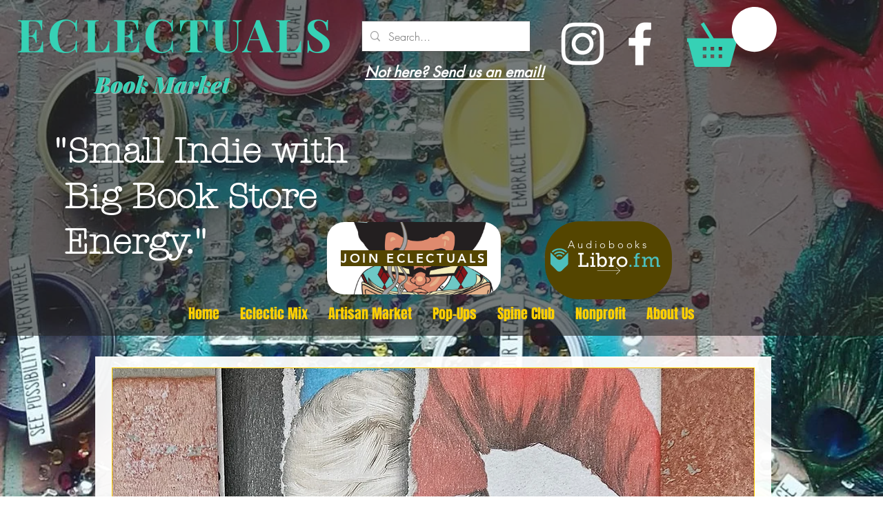

--- FILE ---
content_type: text/html; charset=UTF-8
request_url: https://withfriends.co/api/upsell.php?version=1&id=eclectuals_book_market
body_size: 1437
content:
{"id":"20374636","name":"Eclectuals Book Market","segment":"RETAIL","alias":"Eclectuals_Book_Market","oneLiner":"Help support independent book stores","currencyCode":"USD","currencySymbol":"$","status":"Live","coverPhoto":{"url":"https:\/\/withfriends.co\/picture\/20374800\/file"},"picture":null,"video":{"platformId":"DJqhojeWDa4","platformName":"YOUTUBE"},"theme":{"darkColor":"#333333","defaultColor":"#f6f4f4","highlightColor":"#ff877b","badgeText1":"Become a","badgeText2":"member","badgeAlignment":"RIGHT","badgeFontSize":20,"badgeInverted":true,"cornerRoundness":0},"platformPageUrl":"memberships","enableRedirectUpsell":null,"enableFAQ":false,"enableBadge":true,"enableNavigationLink":false,"enableAddToCartUpsell":false,"enableSidebarUpsell":false,"prioritizeSubscriptions":false,"includeWelcomeGiftInFirstShipment":false,"subscriptionHeading":"Subscriptions","forceStripePayments":false,"drive":null,"membershipTiers":[{"id":"20374662","order":14239,"name":"Fave","commitment":0,"commitmentRenews":false,"description":"","isSubscription":false,"image":{"url":"https:\/\/withfriends.co\/picture\/20374771\/file","isLegacyAspectRatio":false},"benefits":[{"name":"Vote on our gem-of-the-month","id":"20374783"},{"name":"Eclectuals Stickers","id":"20376562"},{"name":"When you become a \"Fave\", you help fund our non-profit, Grow-With-Me Book Nook end book deserts!","id":"20376972"}],"redemptionBenefits":[],"welcomeGift":null,"subscriptionBenefits":[{"id":"20376562","name":"Eclectuals Stickers","delivery":"ANNUAL","deliveryFrequency":1,"deliveredToYour":"door","firstShipmentDate":"2026-12-15","isAddonOnly":false,"shippingFrequency":{"period":"YEAR"},"shippingIncluded":true,"products":[{"id":"b9536239-926d-4e4b-a2ec-f6a325db9a6c","name":"Subscription Box Preference","variants":[{"description":"Standard"}]}],"shippingEnabled":true,"pickupEnabled":false,"shippingCost":null,"popupName":"package of eclectuals stickers"}],"plans":[{"kind":"MONTHLY","price":{"amount":500},"shopifySellingPlanId":null},{"kind":"ANNUAL","price":{"amount":6000},"shopifySellingPlanId":null}],"discounts":[{"percentage":10,"scope":"RETAIL","disclaimer":null,"code":{"platform":null,"hint":null}}],"annualDiscount":null,"earlyAccessLine":"","birthdayCouponLine":"","guestsBenefitLine":""},{"id":"20374663","order":14240,"name":"Friend","commitment":0,"commitmentRenews":false,"description":"","isSubscription":false,"image":{"url":"https:\/\/withfriends.co\/picture\/20374772\/file","isLegacyAspectRatio":false},"benefits":[{"name":"Eclectuals T-Shirt","id":"20376558"},{"name":"When you become a \"Friend\", you help fund our non-profit, Grow-With-Me Book Nook end book deserts!","id":"20376987"}],"redemptionBenefits":[],"welcomeGift":null,"subscriptionBenefits":[{"id":"20376558","name":"Eclectuals T-Shirt","delivery":"ANNUAL","deliveryFrequency":1,"deliveredToYour":"door","firstShipmentDate":"2026-12-15","isAddonOnly":false,"shippingFrequency":{"period":"YEAR"},"shippingIncluded":true,"products":[{"id":"651eb055-8a49-4e1d-87d2-545cc520b668","name":" T-Shirt Size Preference","variants":[{"description":"Small"},{"description":"Medium"},{"description":"Large"},{"description":"Extra Large"}]}],"shippingEnabled":true,"pickupEnabled":false,"shippingCost":null,"popupName":"package of Eclectuals T-Shirts"}],"plans":[{"kind":"MONTHLY","price":{"amount":1500},"shopifySellingPlanId":null},{"kind":"ANNUAL","price":{"amount":18000},"shopifySellingPlanId":null}],"discounts":[{"percentage":25,"scope":"RETAIL","disclaimer":null,"code":{"platform":null,"hint":null}}],"annualDiscount":null,"earlyAccessLine":"","birthdayCouponLine":"","guestsBenefitLine":""},{"id":"20374664","order":14241,"name":"Family","commitment":0,"commitmentRenews":false,"description":"50% discount applies AFTER two (2) consecutive months of being in the family.","isSubscription":false,"image":{"url":"https:\/\/withfriends.co\/picture\/20374782\/file","isLegacyAspectRatio":false},"benefits":[{"name":"Signed limited-edition merch at our book signings","id":"20374787"},{"name":"Eclectic Mix Gem-of-the-Month","id":"20376513"},{"name":"When you become \"Family\", you help fund our non-profit, Grow-With-Me Book Nook end book deserts!","id":"20376989"}],"redemptionBenefits":[],"welcomeGift":null,"subscriptionBenefits":[{"id":"20376513","name":"Eclectic Mix Gem-of-the-Month","delivery":"MONTHLY","deliveryFrequency":1,"deliveredToYour":"door","firstShipmentDate":"2026-01-15","isAddonOnly":false,"shippingFrequency":{"period":"MONTH"},"shippingIncluded":true,"products":[{"id":"b10cd0bc-8076-4390-88d6-6332aa823fc2","name":"Subscription Box Preference","variants":[{"description":"Standard"}]}],"shippingEnabled":true,"pickupEnabled":false,"shippingCost":null,"popupName":"package of eclectic mix gem-of-the-month"}],"plans":[{"kind":"MONTHLY","price":{"amount":2500},"shopifySellingPlanId":null},{"kind":"ANNUAL","price":{"amount":30000},"shopifySellingPlanId":null}],"discounts":[{"percentage":50,"scope":"RETAIL","disclaimer":null,"code":{"platform":null,"hint":null}}],"annualDiscount":null,"earlyAccessLine":"","birthdayCouponLine":"","guestsBenefitLine":""}],"enableMemberPriceUpsell":false,"shortOneLiner":null,"oneLinerCorrected":"Help support independent book stores by becoming a member of Eclectuals Book Market.","timezone":"America\/New_York"}

--- FILE ---
content_type: application/javascript
request_url: https://static.parastorage.com/services/wix-thunderbolt/dist/triggersAndReactions.a36e5a36.chunk.min.js
body_size: -368
content:
"use strict";(self.webpackJsonp__wix_thunderbolt_app=self.webpackJsonp__wix_thunderbolt_app||[]).push([[693],{36655:(t,o,r)=>{r.d(o,{f:()=>c});var n=r(17709),e=r.n(n);const s=(t,o)=>o?t.scrollLeft:t.scrollTop,l=(t,o,r)=>t>=o&&"forward"===r,i=(t,o,r,n=!1)=>{const e=s(t,r),i=((t,o)=>o?t.scrollWidth:t.scrollHeight)(t,r),c=((t,o)=>{const r=t.getBoundingClientRect();return o?r.width:r.height})(t,r),a="forward"===o?1:-1,{minScrollPosition:h,maxScrollPosition:u}=((t,o,r)=>{const n=r?"left":"top",e=s(t,r);t.scrollTo({[n]:o,behavior:"instant"});const l=s(t,r);t.scrollTo({[n]:0,behavior:"instant"});const i=s(t,r);return t.scrollTo({[n]:e,behavior:"instant"}),{minScrollPosition:i,maxScrollPosition:l}})(t,i,r);if(Math.trunc(e)<=h&&"backward"===o)return i;if(n&&l(e,u,o))return 0;if(l(Math.trunc(e),u,o))return 0;const p=e+a*c;return p+c>i?i:p<0?0:Math.round(p)},c=(t,o,r,n=!1)=>{const s=t.containerProps?.overlowWrapperClassName||t.responsiveContainerProps?.overlowWrapperClassName;if(!s)return;const l=window.document.getElementById(o).getElementsByClassName(s)[0];e().measure(()=>{const t=(t=>{const o=t.getBoundingClientRect();return t.scrollWidth-o.width>t.scrollHeight-o.height})(l),o=i(l,r,t,n);e().mutate(()=>{l.scrollTo({[t?"left":"top"]:o,behavior:"smooth"})})})}}}]);
//# sourceMappingURL=https://static.parastorage.com/services/wix-thunderbolt/dist/triggersAndReactions.a36e5a36.chunk.min.js.map

--- FILE ---
content_type: application/javascript
request_url: https://static.parastorage.com/services/wix-thunderbolt/dist/builderContextProviders.9adf9033.chunk.min.js
body_size: 3537
content:
"use strict";(self.webpackJsonp__wix_thunderbolt_app=self.webpackJsonp__wix_thunderbolt_app||[]).push([[1833,9737],{16473:(t,e,o)=>{function i(t){return t}function n(t,e){return e}o.d(e,{P:()=>i,n:()=>n}),n.withConfig=function(){return function(t,e){return e}}},64666:(t,e,o)=>{o.d(e,{M:()=>c,f:()=>f});var i=o(16473);const n=(0,i.P)("core:signals");var r=o(65282);const s=(0,i.n)(n,()=>({signal:t=>{const e=(0,r.vP)(t);return{get:()=>e.value,set:t=>e.value=t,peek:()=>e.peek()}},computed:t=>{const e=(0,r.EW)(t);return{get:()=>e.value,peek:()=>e.peek()}},effect:r.QZ}));function c(t,e){const o=f().addService(n,s),i=new Map([...t?t.registeredServices:[],...o.registeredServices].map(t=>[t.definition.toString(),t])),r=new Map,c={getService(t){if(!r.has(t.toString())){const o=i.get(t.toString());if(!o){if(e)return e.getService(t);throw new Error(`Service ${t} is not provided`)}r.set(t.toString(),o.impl({config:o.config,getService:c.getService}))}return r.get(t.toString())},hasService:t=>i.has(t.toString()),addService(t,e,o){if(c.hasService(t))throw new Error(`Service ${t.toString()} is already provided`);i.set(t.toString(),{definition:t,impl:e,config:o||{}}),r.has(t.toString())||r.set(t.toString(),e({config:o||{},getService:c.getService}))},addServices(t){t.registeredServices.forEach(({definition:t})=>{if(c.hasService(t))throw new Error(`Service ${t.toString()} is already provided`)}),t.registeredServices.forEach(({definition:t,impl:e,config:o})=>{i.set(t.toString(),{definition:t,impl:e,config:o||{}})}),t.registeredServices.forEach(({definition:t,impl:e,config:o})=>{r.has(t.toString())||r.set(t.toString(),e({config:o||{},getService:c.getService}))})}};return i.forEach(({definition:t,impl:e,config:o})=>{r.has(t.toString())||r.set(t,e({config:o||{},getService:c.getService}))}),c}function f(t=[]){return{registeredServices:t,addService:(e,o,i)=>f([...t,{definition:e,impl:o,config:i}])}}},65282:(t,e,o)=>{o.d(e,{EW:()=>m,HN:()=>v,QZ:()=>C,vP:()=>p});var i=Symbol.for("preact-signals");function n(){if(f>1)f--;else{for(var t,e=!1;void 0!==c;){var o=c;for(c=void 0,a++;void 0!==o;){var i=o.o;if(o.o=void 0,o.f&=-3,!(8&o.f)&&h(o))try{o.c()}catch(o){e||(t=o,e=!0)}o=i}}if(a=0,f--,e)throw t}}var r=void 0;function s(t){var e=r;r=void 0;try{return t()}finally{r=e}}var c=void 0,f=0,a=0,u=0;function d(t){if(void 0!==r){var e=t.n;if(void 0===e||e.t!==r)return e={i:0,S:t,p:r.s,n:void 0,t:r,e:void 0,x:void 0,r:e},void 0!==r.s&&(r.s.n=e),r.s=e,t.n=e,32&r.f&&t.S(e),e;if(-1===e.i)return e.i=0,void 0!==e.n&&(e.n.p=e.p,void 0!==e.p&&(e.p.n=e.n),e.p=r.s,e.n=void 0,r.s.n=e,r.s=e),e}}function v(t,e){this.v=t,this.i=0,this.n=void 0,this.t=void 0,this.W=null==e?void 0:e.watched,this.Z=null==e?void 0:e.unwatched}function p(t,e){return new v(t,e)}function h(t){for(var e=t.s;void 0!==e;e=e.n)if(e.S.i!==e.i||!e.S.h()||e.S.i!==e.i)return!0;return!1}function l(t){for(var e=t.s;void 0!==e;e=e.n){var o=e.S.n;if(void 0!==o&&(e.r=o),e.S.n=e,e.i=-1,void 0===e.n){t.s=e;break}}}function g(t){for(var e=t.s,o=void 0;void 0!==e;){var i=e.p;-1===e.i?(e.S.U(e),void 0!==i&&(i.n=e.n),void 0!==e.n&&(e.n.p=i)):o=e,e.S.n=e.r,void 0!==e.r&&(e.r=void 0),e=i}t.s=o}function S(t,e){v.call(this,void 0),this.x=t,this.s=void 0,this.g=u-1,this.f=4,this.W=null==e?void 0:e.watched,this.Z=null==e?void 0:e.unwatched}function m(t,e){return new S(t,e)}function y(t){var e=t.u;if(t.u=void 0,"function"==typeof e){f++;var o=r;r=void 0;try{e()}catch(e){throw t.f&=-2,t.f|=8,x(t),e}finally{r=o,n()}}}function x(t){for(var e=t.s;void 0!==e;e=e.n)e.S.U(e);t.x=void 0,t.s=void 0,y(t)}function w(t){if(r!==this)throw new Error("Out-of-order effect");g(this),r=t,this.f&=-2,8&this.f&&x(this),n()}function b(t){this.x=t,this.u=void 0,this.s=void 0,this.o=void 0,this.f=32}function C(t){var e=new b(t);try{e.c()}catch(t){throw e.d(),t}var o=e.d.bind(e);return o[Symbol.dispose]=o,o}v.prototype.brand=i,v.prototype.h=function(){return!0},v.prototype.S=function(t){var e=this,o=this.t;o!==t&&void 0===t.e&&(t.x=o,this.t=t,void 0!==o?o.e=t:s(function(){var t;null==(t=e.W)||t.call(e)}))},v.prototype.U=function(t){var e=this;if(void 0!==this.t){var o=t.e,i=t.x;void 0!==o&&(o.x=i,t.e=void 0),void 0!==i&&(i.e=o,t.x=void 0),t===this.t&&(this.t=i,void 0===i&&s(function(){var t;null==(t=e.Z)||t.call(e)}))}},v.prototype.subscribe=function(t){var e=this;return C(function(){var o=e.value,i=r;r=void 0;try{t(o)}finally{r=i}})},v.prototype.valueOf=function(){return this.value},v.prototype.toString=function(){return this.value+""},v.prototype.toJSON=function(){return this.value},v.prototype.peek=function(){var t=r;r=void 0;try{return this.value}finally{r=t}},Object.defineProperty(v.prototype,"value",{get:function(){var t=d(this);return void 0!==t&&(t.i=this.i),this.v},set:function(t){if(t!==this.v){if(a>100)throw new Error("Cycle detected");this.v=t,this.i++,u++,f++;try{for(var e=this.t;void 0!==e;e=e.x)e.t.N()}finally{n()}}}}),S.prototype=new v,S.prototype.h=function(){if(this.f&=-3,1&this.f)return!1;if(32==(36&this.f))return!0;if(this.f&=-5,this.g===u)return!0;if(this.g=u,this.f|=1,this.i>0&&!h(this))return this.f&=-2,!0;var t=r;try{l(this),r=this;var e=this.x();(16&this.f||this.v!==e||0===this.i)&&(this.v=e,this.f&=-17,this.i++)}catch(t){this.v=t,this.f|=16,this.i++}return r=t,g(this),this.f&=-2,!0},S.prototype.S=function(t){if(void 0===this.t){this.f|=36;for(var e=this.s;void 0!==e;e=e.n)e.S.S(e)}v.prototype.S.call(this,t)},S.prototype.U=function(t){if(void 0!==this.t&&(v.prototype.U.call(this,t),void 0===this.t)){this.f&=-33;for(var e=this.s;void 0!==e;e=e.n)e.S.U(e)}},S.prototype.N=function(){if(!(2&this.f)){this.f|=6;for(var t=this.t;void 0!==t;t=t.x)t.t.N()}},Object.defineProperty(S.prototype,"value",{get:function(){if(1&this.f)throw new Error("Cycle detected");var t=d(this);if(this.h(),void 0!==t&&(t.i=this.i),16&this.f)throw this.v;return this.v}}),b.prototype.c=function(){var t=this.S();try{if(8&this.f)return;if(void 0===this.x)return;var e=this.x();"function"==typeof e&&(this.u=e)}finally{t()}},b.prototype.S=function(){if(1&this.f)throw new Error("Cycle detected");this.f|=1,this.f&=-9,y(this),l(this),f++;var t=r;return r=this,w.bind(this,t)},b.prototype.N=function(){2&this.f||(this.f|=2,this.o=c,c=this)},b.prototype.d=function(){this.f|=8,1&this.f||x(this)},b.prototype.dispose=function(){this.d()}},72666:(t,e,o)=>{o.d(e,{j:()=>i});const i=(0,o(16473).P)("core:provide-component")},73634:(t,e,o)=>{t.exports=o(98319)},77288:(t,e,o)=>{o.r(e),o.d(e,{page:()=>B,site:()=>U});var i=o(77748),n=o(20590),r=o(32894);const s=(0,i.Og)([(0,i.KT)(n.YG,r.UU)],t=>{const e={};return{registerContextProvider:(t,o)=>{e[t]=o},getContextProvider:t=>e[t],getUseContextHook:o=>{const i=t.contextProviders[o];if(!i)throw new Error(`[ContextBindingWrapper] Context provider "${o}" is not configured. Available providers: [${Object.keys(t.contextProviders).join(", ")}]`);const n=i.contextSpecifier?.hook;if(!n)throw new Error(`[ContextBindingWrapper] Context provider "${o}" is missing contextSpecifier.hook configuration`);const r=e[o];if(!r)throw new Error(`[ContextBindingWrapper] Context provider "${o}" module is not loaded. Did retrieveContextProviders() complete before rendering?`);const s=r[n];if("function"!=typeof s)throw new Error(`[ContextBindingWrapper] Context provider "${o}" module does not export hook "${n}". Available exports: [${Object.keys(r).join(", ")}]`);return s}}});var c=o(32166),f=o(10553),a=o(37886);const u=(0,i.Og)([(0,i.KT)(n.YG,r.UU),(0,i.KT)(n.Gp,r.UU),a.VL,r.W9,c.Ht,f.n],(t,e,o,i,n,r)=>({retrieveContextProviders:async s=>{if(!r["specs.thunderbolt.contextProviders"])return;const c=e.compIdToContextsMap[s]||[];await Promise.all(c.map(async e=>{const{contextType:r}=e;try{const e=t.contextProviders[r];if(!e)throw new Error(`Context type "${r}" not found in site config`);const n=e.componentUrl,s=await o.loadModule(n);if(!s.default)throw new Error(`Module for "${r}" is missing default export (Provider component)`);i.registerContextProvider(r,s)}catch(t){throw n.captureError(t,{tags:{feature:"builder-context-providers",phase:"loading"},extra:{contextType:r,compId:s}}),t}}))}})),d=(0,i.Og)([(0,i.KT)(n.Gp,r.UU),r.O7,f.n],(t,e,o)=>({name:"builderContextProvidersLoader",pageWillMount:async()=>{o["specs.thunderbolt.contextProviders"]&&await Promise.all(Object.keys(t.compIdToContextsMap).map(t=>e.retrieveContextProviders(t)))}}));var v=o(69578),p=o(16537),h=o(16473);const l=(0,h.P)("feature-builder-context-providers/context-provider-service"),g=(t,e)=>({getAttachedContexts:e=>t.compIdToContextsMap[e]||[],subscribeToContextChanges:(t,o)=>e?e.subscribeToChanges(t,o):()=>{}}),S=(0,i.Og)([(0,i.KT)(n.Gp,r.UU),(0,i.lq)(r.ik)],(t,e)=>({definition:l,impl:({config:t})=>g(t,e),config:{compIdToContextsMap:t.compIdToContextsMap}})),m=(0,i.Og)([],()=>({definition:l,impl:({config:t})=>g(t),config:{compIdToContextsMap:{}}})),y=(0,h.P)("feature-builder-context-providers/context-binding-service"),x=(t,e)=>({getBindings:e=>t.compIdToBindingMap[e]||[],subscribeToBindingChanges:(t,o)=>e?e.subscribeToChanges(t,o):()=>{}}),w=(0,i.Og)([(0,i.KT)(n.Gp,r.UU),(0,i.lq)(r.z7)],(t,e)=>({definition:y,impl:({config:t})=>x(t,e),config:{compIdToBindingMap:t.compIdToBindingMap}})),b=(0,i.Og)([],()=>({definition:y,impl:({config:t})=>x(t),config:{compIdToBindingMap:{}}}));var C=o(10820),E=o(41594),P=o.n(E),T=o(78997);const M=(0,i.Og)([r.W9,f.n],(t,e)=>{const o=Boolean(e["specs.thunderbolt.servicesInfra"]),i=Boolean(e["specs.thunderbolt.contextProviders"]);return o&&i?{wrapComponent:e=>(0,E.forwardRef)((o,i)=>{const n=(0,T.useService)(l),[,r]=(0,E.useState)(0),s=(0,E.useCallback)(()=>r(t=>t+1),[]);(0,E.useEffect)(()=>n.subscribeToContextChanges(o.compId,s),[o.compId,s,n]);const c=n.getAttachedContexts(o.id);let f=P().createElement(e,{...o,ref:i});for(let e=c.length-1;e>=0;e--){const{contextType:o,data:i}=c[e],n=t.getContextProvider(o).default,r=f;f=P().createElement(n,{...i||{}},r)}return f})}:{wrapComponent:t=>t}}),O=t=>"function"==typeof t?.peek&&"function"==typeof t?.get,k=(0,i.Og)([r.W9,f.n],(t,e)=>{const o=Boolean(e["specs.thunderbolt.servicesInfra"]),i=Boolean(e["specs.thunderbolt.contextProviders"]);return o&&i?{wrapComponent:e=>(0,E.forwardRef)((o,i)=>{const n=(0,T.useService)(y),[,r]=(0,E.useState)(0),s=(0,E.useCallback)(()=>r(t=>t+1),[]);(0,E.useEffect)(()=>n.subscribeToBindingChanges(o.compId,s),[o.compId,s,n]);const c=n.getBindings(o.compId).reduce((e,o)=>{const i=t.getUseContextHook(o.contextProvider)();return Object.entries(o.properties).forEach(([t,o])=>{let n=i;for(const t of o.split("."))if(n){const e=n[t];n=O(e)?e.get():e}e[t]=n}),e},{});return P().createElement(e,{...o,...c,ref:i})})}:{wrapComponent:t=>t}}),U=t=>{t(v.TZ).to(m),t(v.TZ).to(b),t(r.W9).to(s),t(r.O7).to(u),t(C.xp).to(M),t(C.xp).to(k)},B=t=>{t(p.$.PageWillMountHandler).to(d),t(v.TZ).to(S),t(v.TZ).to(w)}},78997:(t,e,o)=>{o.r(e),o.d(e,{ServicesManagerProvider:()=>C,WixServices:()=>O,useGetService:()=>E,useService:()=>P,useServices:()=>T});var i=o(65282),n=o(41594),r=o(73634),s=n.version.split(".").map(Number)[0],c=Symbol.for(s>=19?"react.transitional.element":"react.element");var f,a=Symbol.dispose||Symbol.for("Symbol.dispose");function u(t,e){var o=e.effect.S();return f=e,d.bind(e,t,o)}function d(t,e){e(),f=t}var v,p,h=function(){},l=((v={o:0,effect:{s:void 0,c:function(){},S:function(){return h},d:function(){}},subscribe:function(){return h},getSnapshot:function(){return 0},S:function(){},f:function(){}})[a]=function(){},v),g=Promise.prototype.then.bind(Promise.resolve());function S(){var t;p=void 0,null==(t=f)||t.f()}var m="undefined"!=typeof window?n.useLayoutEffect:n.useEffect;function y(t){void 0===t&&(t=0),p||(p=g(S));var e=(0,n.useRef)();null==e.current&&("undefined"==typeof window?e.current=l:e.current=function(t){var e,o,n,r,s=0,c=(0,i.QZ)(function(){o=this});return o.c=function(){s=s+1|0,r&&r()},(e={o:t,effect:o,subscribe:function(t){return r=t,function(){s=s+1|0,r=void 0,c()}},getSnapshot:function(){return s},S:function(){if(null!=f){var t=f.o,e=this.o;0==t&&0==e||0==t&&1==e?(f.f(),n=u(void 0,this)):1==t&&0==e||2==t&&0==e||(n=u(f,this))}else n=u(void 0,this)},f:function(){var t=n;n=void 0,null==t||t()}})[a]=function(){this.f()},e}(t));var o=e.current;return(0,r.useSyncExternalStore)(o.subscribe,o.getSnapshot,o.getSnapshot),o.S(),0===t&&m(S),o}Object.defineProperties(i.HN.prototype,{$$typeof:{configurable:!0,value:c},type:{configurable:!0,value:function(t){var e=t.data,o=y(1);try{return e.value}finally{o.f()}}},props:{configurable:!0,get:function(){return{data:this}}},ref:{configurable:!0,value:null}}),globalThis.WixReactContext||(globalThis.WixReactContext=(0,n.createContext)(void 0));var x=globalThis.WixReactContext,w=o(72666),b=o(64666);function C({servicesManager:t,children:e}){const{TopComponents:o,BottomComponents:i}=(()=>{const e=t.hasService(w.j)?t.getService(w.j):{getAllTopComponents:()=>null,getAllBottomComponents:()=>null};return{TopComponents:e?.getAllTopComponents(),BottomComponents:e?.getAllBottomComponents()}})();return n.createElement(x.Provider,{value:{getService:t.getService}},o&&n.createElement(o,null),e,i&&n.createElement(i,null))}function E(){const t=(0,n.useContext)(x);if(!t)throw new Error("No ServiceManagerProvider found in the component tree, make sure to wrap your app with ServicesManagerProvider");return t.getService}function P(t){const e=E();return function(t){y(t)}(),e(t)}function T(t){const e=E();if(!e)throw new Error("No ServiceManagerProvider found in the component tree, make sure to wrap your app with ServicesManagerProvider");return t.map(t=>e(t))}const M=(0,n.createContext)(void 0);function O(t){const e=(0,n.useContext)(M),[o]=(0,n.useState)(()=>(0,b.M)(t.servicesMap,e));return n.createElement(M.Provider,{value:o},n.createElement(C,{servicesManager:o},t.children))}},98319:(t,e,o)=>{
/**
 * @license React
 * use-sync-external-store-shim.production.js
 *
 * Copyright (c) Meta Platforms, Inc. and affiliates.
 *
 * This source code is licensed under the MIT license found in the
 * LICENSE file in the root directory of this source tree.
 */
var i=o(41594);var n="function"==typeof Object.is?Object.is:function(t,e){return t===e&&(0!==t||1/t==1/e)||t!=t&&e!=e},r=i.useState,s=i.useEffect,c=i.useLayoutEffect,f=i.useDebugValue;function a(t){var e=t.getSnapshot;t=t.value;try{var o=e();return!n(t,o)}catch(t){return!0}}var u="undefined"==typeof window||void 0===window.document||void 0===window.document.createElement?function(t,e){return e()}:function(t,e){var o=e(),i=r({inst:{value:o,getSnapshot:e}}),n=i[0].inst,u=i[1];return c(function(){n.value=o,n.getSnapshot=e,a(n)&&u({inst:n})},[t,o,e]),s(function(){return a(n)&&u({inst:n}),t(function(){a(n)&&u({inst:n})})},[t]),f(o),o};e.useSyncExternalStore=void 0!==i.useSyncExternalStore?i.useSyncExternalStore:u}}]);
//# sourceMappingURL=https://static.parastorage.com/services/wix-thunderbolt/dist/builderContextProviders.9adf9033.chunk.min.js.map

--- FILE ---
content_type: application/javascript
request_url: https://static.parastorage.com/services/editor-elements-library/dist/thunderbolt/rb_wixui.thunderbolt[ImageButton].9d8aa983.bundle.min.js
body_size: 10209
content:
!function(e,t){"object"==typeof exports&&"object"==typeof module?module.exports=t(require("react")):"function"==typeof define&&define.amd?define("rb_wixui.thunderbolt[ImageButton]",["react"],t):"object"==typeof exports?exports["rb_wixui.thunderbolt[ImageButton]"]=t(require("react")):e["rb_wixui.thunderbolt[ImageButton]"]=t(e.React)}("undefined"!=typeof self?self:this,function(e){return function(){var t={"Xdf/":function(t){"use strict";t.exports=e},Fe5V:function(e){function t(){return e.exports=t=Object.assign?Object.assign.bind():function(e){for(var t=1;t<arguments.length;t++){var i=arguments[t];for(var a in i)({}).hasOwnProperty.call(i,a)&&(e[a]=i[a])}return e},e.exports.__esModule=!0,e.exports.default=e.exports,t.apply(null,arguments)}e.exports=t,e.exports.__esModule=!0,e.exports.default=e.exports}},i={};function a(e){var n=i[e];if(void 0!==n)return n.exports;var r=i[e]={exports:{}};return t[e](r,r.exports,a),r.exports}a.n=function(e){var t=e&&e.__esModule?function(){return e.default}:function(){return e};return a.d(t,{a:t}),t},a.d=function(e,t){for(var i in t)a.o(t,i)&&!a.o(e,i)&&Object.defineProperty(e,i,{enumerable:!0,get:t[i]})},a.o=function(e,t){return Object.prototype.hasOwnProperty.call(e,t)},a.r=function(e){"undefined"!=typeof Symbol&&Symbol.toStringTag&&Object.defineProperty(e,Symbol.toStringTag,{value:"Module"}),Object.defineProperty(e,"__esModule",{value:!0})};var n={};return function(){"use strict";a.r(n),a.d(n,{components:function(){return Wt}});var e={};a.r(e),a.d(e,{STATIC_MEDIA_URL:function(){return ot},ph:function(){return at}});var t=a("Fe5V"),i=a.n(t),r=a("Xdf/"),o=a.n(r);function c(e){var t,i,a="";if("string"==typeof e||"number"==typeof e)a+=e;else if("object"==typeof e)if(Array.isArray(e))for(t=0;t<e.length;t++)e[t]&&(i=c(e[t]))&&(a&&(a+=" "),a+=i);else for(t in e)e[t]&&(a&&(a+=" "),a+=t);return a}var s=function(){for(var e,t,i=0,a="";i<arguments.length;)(e=arguments[i++])&&(t=c(e))&&(a&&(a+=" "),a+=t);return a};const u=e=>Object.entries(e).reduce((e,[t,i])=>(t.includes("data-")&&(e[t]=i),e),{});const l="wixui-",d=(e,...t)=>{const i=[];return e&&i.push(`${l}${e}`),t.forEach(e=>{e&&(i.push(`${l}${e}`),i.push(e))}),i.join(" ")},h=13,p=27;function g(e){return t=>{t.keyCode===e&&(t.preventDefault(),t.stopPropagation(),t.currentTarget.click())}}const m=g(32),f=g(h),T=e=>{f(e),m(e)},_=(g(p),["aria-id","aria-metadata","aria-type"]),I=(e,t)=>Object.entries(e).reduce((e,[i,a])=>(t.includes(i)||(e[i]=a),e),{});var L="jhxvbR";const E="v1",b=2,A=1920,w=1920,O=1e3,y=1e3,M={SCALE_TO_FILL:"fill",SCALE_TO_FIT:"fit",STRETCH:"stretch",ORIGINAL_SIZE:"original_size",TILE:"tile",TILE_HORIZONTAL:"tile_horizontal",TILE_VERTICAL:"tile_vertical",FIT_AND_TILE:"fit_and_tile",LEGACY_STRIP_TILE:"legacy_strip_tile",LEGACY_STRIP_TILE_HORIZONTAL:"legacy_strip_tile_horizontal",LEGACY_STRIP_TILE_VERTICAL:"legacy_strip_tile_vertical",LEGACY_STRIP_SCALE_TO_FILL:"legacy_strip_fill",LEGACY_STRIP_SCALE_TO_FIT:"legacy_strip_fit",LEGACY_STRIP_FIT_AND_TILE:"legacy_strip_fit_and_tile",LEGACY_STRIP_ORIGINAL_SIZE:"legacy_strip_original_size",LEGACY_ORIGINAL_SIZE:"actual_size",LEGACY_FIT_WIDTH:"fitWidth",LEGACY_FIT_HEIGHT:"fitHeight",LEGACY_FULL:"full",LEGACY_BG_FIT_AND_TILE:"legacy_tile",LEGACY_BG_FIT_AND_TILE_HORIZONTAL:"legacy_tile_horizontal",LEGACY_BG_FIT_AND_TILE_VERTICAL:"legacy_tile_vertical",LEGACY_BG_NORMAL:"legacy_normal"},G={FIT:"fit",FILL:"fill",FILL_FOCAL:"fill_focal",CROP:"crop",LEGACY_CROP:"legacy_crop",LEGACY_FILL:"legacy_fill"},C={CENTER:"center",TOP:"top",TOP_LEFT:"top_left",TOP_RIGHT:"top_right",BOTTOM:"bottom",BOTTOM_LEFT:"bottom_left",BOTTOM_RIGHT:"bottom_right",LEFT:"left",RIGHT:"right"},R={[C.CENTER]:{x:.5,y:.5},[C.TOP_LEFT]:{x:0,y:0},[C.TOP_RIGHT]:{x:1,y:0},[C.TOP]:{x:.5,y:0},[C.BOTTOM_LEFT]:{x:0,y:1},[C.BOTTOM_RIGHT]:{x:1,y:1},[C.BOTTOM]:{x:.5,y:1},[C.RIGHT]:{x:1,y:.5},[C.LEFT]:{x:0,y:.5}},F={center:"c",top:"t",top_left:"tl",top_right:"tr",bottom:"b",bottom_left:"bl",bottom_right:"br",left:"l",right:"r"},S={BG:"bg",IMG:"img",SVG:"svg"},P={AUTO:"auto",CLASSIC:"classic",SUPER:"super"},N={classic:1,super:2},k={radius:"0.66",amount:"1.00",threshold:"0.01"},v={uri:"",css:{img:{},container:{}},attr:{img:{},container:{}},transformed:!1},x=25e6,B=[1.5,2,4],H={HIGH:{size:196e4,quality:90,maxUpscale:1},MEDIUM:{size:36e4,quality:85,maxUpscale:1},LOW:{size:16e4,quality:80,maxUpscale:1.2},TINY:{size:0,quality:80,maxUpscale:1.4}},U={HIGH:"HIGH",MEDIUM:"MEDIUM",LOW:"LOW",TINY:"TINY"},Y={CONTRAST:"contrast",BRIGHTNESS:"brightness",SATURATION:"saturation",HUE:"hue",BLUR:"blur"},$={JPG:"jpg",JPEG:"jpeg",JPE:"jpe",PNG:"png",WEBP:"webp",WIX_ICO_MP:"wix_ico_mp",WIX_MP:"wix_mp",GIF:"gif",SVG:"svg",AVIF:"avif",UNRECOGNIZED:"unrecognized"},D={AVIF:"AVIF",PAVIF:"PAVIF"};$.JPG,$.JPEG,$.JPE,$.PNG,$.GIF,$.WEBP;function j(e,...t){return function(...i){const a=i[i.length-1]||{},n=[e[0]];return t.forEach(function(t,r){const o=Number.isInteger(t)?i[t]:a[t];n.push(o,e[r+1])}),n.join("")}}function z(e){return e[e.length-1]}const V=[$.PNG,$.JPEG,$.JPG,$.JPE,$.WIX_ICO_MP,$.WIX_MP,$.WEBP,$.AVIF],Z=[$.JPEG,$.JPG,$.JPE];function W(e,t,i){return i&&t&&!(!(a=t.id)||!a.trim()||"none"===a.toLowerCase())&&Object.values(M).includes(e);var a}function q(e,t,i,a){if(/(^https?)|(^data)|(^\/\/)/.test(e))return!1;if(!function(e,t,i){return!(X(e)||K(e))||!t||i}(e,t,i))return!1;const n=function(e){return V.includes(ne(e))}(e),r=function(e,t,i){return!(!Q(e)||!t&&!i)}(e,i,a);return n||r}function J(e){return ne(e)===$.PNG}function X(e){return ne(e)===$.WEBP}function Q(e){return ne(e)===$.GIF}function K(e){return ne(e)===$.AVIF}const ee=["/","\\","?","<",">","|","\u201c",":",'"'].map(encodeURIComponent),te=["\\.","\\*"],ie="_";function ae(e){return function(e){return Z.includes(ne(e))}(e)?$.JPG:J(e)?$.PNG:X(e)?$.WEBP:Q(e)?$.GIF:K(e)?$.AVIF:$.UNRECOGNIZED}function ne(e){return(/[.]([^.]+)$/.exec(e)&&/[.]([^.]+)$/.exec(e)[1]||"").toLowerCase()}function re(e,t,i,a,n){let r;return r=n===G.FILL?function(e,t,i,a){return Math.max(i/e,a/t)}(e,t,i,a):n===G.FIT?function(e,t,i,a){return Math.min(i/e,a/t)}(e,t,i,a):1,r}function oe(e,t,i,a,n,r){e=e||a.width,t=t||a.height;const{scaleFactor:o,width:c,height:s}=function(e,t,i,a,n){let r,o=i,c=a;if(r=re(e,t,i,a,n),n===G.FIT&&(o=e*r,c=t*r),o&&c&&o*c>x){const i=Math.sqrt(x/(o*c));o*=i,c*=i,r=re(e,t,o,c,n)}return{scaleFactor:r,width:o,height:c}}(e,t,a.width*n,a.height*n,i);return function(e,t,i,a,n,r,o){const{optimizedScaleFactor:c,upscaleMethodValue:s,forceUSM:u}=function(e,t,i,a){if("auto"===a)return function(e,t){const i=le(e,t);return{optimizedScaleFactor:H[i].maxUpscale,upscaleMethodValue:N.classic,forceUSM:!1}}(e,t);if("super"===a)return function(e){return{optimizedScaleFactor:z(B),upscaleMethodValue:N.super,forceUSM:!(B.includes(e)||e>z(B))}}(i);return function(e,t){const i=le(e,t);return{optimizedScaleFactor:H[i].maxUpscale,upscaleMethodValue:N.classic,forceUSM:!1}}(e,t)}(e,t,r,n);let l=i,d=a;if(r<=c)return{width:l,height:d,scaleFactor:r,upscaleMethodValue:s,forceUSM:u,cssUpscaleNeeded:!1};switch(o){case G.FILL:l=i*(c/r),d=a*(c/r);break;case G.FIT:l=e*c,d=t*c}return{width:l,height:d,scaleFactor:c,upscaleMethodValue:s,forceUSM:u,cssUpscaleNeeded:!0}}(e,t,c,s,r,o,i)}function ce(e,t,i,a){const n=ue(i)||function(e=C.CENTER){return R[e]}(a);return{x:Math.max(0,Math.min(e.width-t.width,n.x*e.width-t.width/2)),y:Math.max(0,Math.min(e.height-t.height,n.y*e.height-t.height/2)),width:Math.min(e.width,t.width),height:Math.min(e.height,t.height)}}function se(e){return e.alignment&&F[e.alignment]||F[C.CENTER]}function ue(e){let t;return!e||"number"!=typeof e.x||isNaN(e.x)||"number"!=typeof e.y||isNaN(e.y)||(t={x:de(Math.max(0,Math.min(100,e.x))/100,2),y:de(Math.max(0,Math.min(100,e.y))/100,2)}),t}function le(e,t){const i=e*t;return i>H[U.HIGH].size?U.HIGH:i>H[U.MEDIUM].size?U.MEDIUM:i>H[U.LOW].size?U.LOW:U.TINY}function de(e,t){const i=Math.pow(10,t||0);return(e*i/i).toFixed(t)}function he(e){return e&&e.upscaleMethod&&P[e.upscaleMethod.toUpperCase()]||P.AUTO}function pe(e,t){const i=X(e)||K(e);return ne(e)===$.GIF||i&&t}const ge={isMobile:!1},me=function(e){return ge[e]};function fe(){if("undefined"!=typeof window&&"undefined"!=typeof navigator){const t=window.matchMedia&&window.matchMedia("(max-width: 767px)").matches,i=/Android|webOS|iPhone|iPad|iPod|BlackBerry|IEMobile|Opera Mini/i.test(navigator.userAgent);e=t&&i,ge["isMobile"]=e}var e}function Te(e,t){const i={css:{container:{}}},{css:a}=i,{fittingType:n}=e;switch(n){case M.ORIGINAL_SIZE:case M.LEGACY_ORIGINAL_SIZE:case M.LEGACY_STRIP_ORIGINAL_SIZE:a.container.backgroundSize="auto",a.container.backgroundRepeat="no-repeat";break;case M.SCALE_TO_FIT:case M.LEGACY_STRIP_SCALE_TO_FIT:a.container.backgroundSize="contain",a.container.backgroundRepeat="no-repeat";break;case M.STRETCH:a.container.backgroundSize="100% 100%",a.container.backgroundRepeat="no-repeat";break;case M.SCALE_TO_FILL:case M.LEGACY_STRIP_SCALE_TO_FILL:a.container.backgroundSize="cover",a.container.backgroundRepeat="no-repeat";break;case M.TILE_HORIZONTAL:case M.LEGACY_STRIP_TILE_HORIZONTAL:a.container.backgroundSize="auto",a.container.backgroundRepeat="repeat-x";break;case M.TILE_VERTICAL:case M.LEGACY_STRIP_TILE_VERTICAL:a.container.backgroundSize="auto",a.container.backgroundRepeat="repeat-y";break;case M.TILE:case M.LEGACY_STRIP_TILE:a.container.backgroundSize="auto",a.container.backgroundRepeat="repeat";break;case M.LEGACY_STRIP_FIT_AND_TILE:a.container.backgroundSize="contain",a.container.backgroundRepeat="repeat";break;case M.FIT_AND_TILE:case M.LEGACY_BG_FIT_AND_TILE:a.container.backgroundSize="auto",a.container.backgroundRepeat="repeat";break;case M.LEGACY_BG_FIT_AND_TILE_HORIZONTAL:a.container.backgroundSize="auto",a.container.backgroundRepeat="repeat-x";break;case M.LEGACY_BG_FIT_AND_TILE_VERTICAL:a.container.backgroundSize="auto",a.container.backgroundRepeat="repeat-y";break;case M.LEGACY_BG_NORMAL:a.container.backgroundSize="auto",a.container.backgroundRepeat="no-repeat"}switch(t.alignment){case C.CENTER:a.container.backgroundPosition="center center";break;case C.LEFT:a.container.backgroundPosition="left center";break;case C.RIGHT:a.container.backgroundPosition="right center";break;case C.TOP:a.container.backgroundPosition="center top";break;case C.BOTTOM:a.container.backgroundPosition="center bottom";break;case C.TOP_RIGHT:a.container.backgroundPosition="right top";break;case C.TOP_LEFT:a.container.backgroundPosition="left top";break;case C.BOTTOM_RIGHT:a.container.backgroundPosition="right bottom";break;case C.BOTTOM_LEFT:a.container.backgroundPosition="left bottom"}return i}const _e={[C.CENTER]:"center",[C.TOP]:"top",[C.TOP_LEFT]:"top left",[C.TOP_RIGHT]:"top right",[C.BOTTOM]:"bottom",[C.BOTTOM_LEFT]:"bottom left",[C.BOTTOM_RIGHT]:"bottom right",[C.LEFT]:"left",[C.RIGHT]:"right"},Ie={position:"absolute",top:"auto",right:"auto",bottom:"auto",left:"auto"};function Le(e,t){const i={css:{container:{},img:{}}},{css:a}=i,{fittingType:n}=e,r=t.alignment;switch(a.container.position="relative",n){case M.ORIGINAL_SIZE:case M.LEGACY_ORIGINAL_SIZE:e.parts&&e.parts.length?(a.img.width=e.parts[0].width,a.img.height=e.parts[0].height):(a.img.width=e.src.width,a.img.height=e.src.height);break;case M.SCALE_TO_FIT:case M.LEGACY_FIT_WIDTH:case M.LEGACY_FIT_HEIGHT:case M.LEGACY_FULL:a.img.width=t.width,a.img.height=t.height,a.img.objectFit="contain",a.img.objectPosition=_e[r]||"unset";break;case M.LEGACY_BG_NORMAL:a.img.width="100%",a.img.height="100%",a.img.objectFit="none",a.img.objectPosition=_e[r]||"unset";break;case M.STRETCH:a.img.width=t.width,a.img.height=t.height,a.img.objectFit="fill";break;case M.SCALE_TO_FILL:a.img.width=t.width,a.img.height=t.height,a.img.objectFit="cover"}if("number"==typeof a.img.width&&"number"==typeof a.img.height&&(a.img.width!==t.width||a.img.height!==t.height)){const e=Math.round((t.height-a.img.height)/2),i=Math.round((t.width-a.img.width)/2);Object.assign(a.img,Ie,function(e,t,i){return{[C.TOP_LEFT]:{top:0,left:0},[C.TOP_RIGHT]:{top:0,right:0},[C.TOP]:{top:0,left:t},[C.BOTTOM_LEFT]:{bottom:0,left:0},[C.BOTTOM_RIGHT]:{bottom:0,right:0},[C.BOTTOM]:{bottom:0,left:t},[C.RIGHT]:{top:e,right:0},[C.LEFT]:{top:e,left:0},[C.CENTER]:{width:i.width,height:i.height,objectFit:"none"}}}(e,i,t)[r])}return i}function Ee(e,t){const i={css:{container:{}},attr:{container:{},img:{}}},{css:a,attr:n}=i,{fittingType:r}=e,o=t.alignment,{width:c,height:s}=e.src;let u;switch(a.container.position="relative",r){case M.ORIGINAL_SIZE:case M.LEGACY_ORIGINAL_SIZE:case M.TILE:e.parts&&e.parts.length?(n.img.width=e.parts[0].width,n.img.height=e.parts[0].height):(n.img.width=c,n.img.height=s),n.img.preserveAspectRatio="xMidYMid slice";break;case M.SCALE_TO_FIT:case M.LEGACY_FIT_WIDTH:case M.LEGACY_FIT_HEIGHT:case M.LEGACY_FULL:n.img.width="100%",n.img.height="100%",n.img.transform="",n.img.preserveAspectRatio="";break;case M.STRETCH:n.img.width=t.width,n.img.height=t.height,n.img.x=0,n.img.y=0,n.img.transform="",n.img.preserveAspectRatio="none";break;case M.SCALE_TO_FILL:q(e.src.id)?(n.img.width=t.width,n.img.height=t.height):(u=function(e,t,i,a,n){const r=re(e,t,i,a,n);return{width:Math.round(e*r),height:Math.round(t*r)}}(c,s,t.width,t.height,G.FILL),n.img.width=u.width,n.img.height=u.height),n.img.x=0,n.img.y=0,n.img.transform="",n.img.preserveAspectRatio="xMidYMid slice"}if("number"==typeof n.img.width&&"number"==typeof n.img.height&&(n.img.width!==t.width||n.img.height!==t.height)){let e,i,a=0,c=0;r===M.TILE?(e=t.width%n.img.width,i=t.height%n.img.height):(e=t.width-n.img.width,i=t.height-n.img.height);const s=Math.round(e/2),u=Math.round(i/2);switch(o){case C.TOP_LEFT:a=0,c=0;break;case C.TOP:a=s,c=0;break;case C.TOP_RIGHT:a=e,c=0;break;case C.LEFT:a=0,c=u;break;case C.CENTER:a=s,c=u;break;case C.RIGHT:a=e,c=u;break;case C.BOTTOM_LEFT:a=0,c=i;break;case C.BOTTOM:a=s,c=i;break;case C.BOTTOM_RIGHT:a=e,c=i}n.img.x=a,n.img.y=c}return n.container.width=t.width,n.container.height=t.height,n.container.viewBox=[0,0,t.width,t.height].join(" "),i}function be(e,t,i){let a;switch(t.crop&&(a=function(e,t){const i=Math.max(0,Math.min(e.width,t.x+t.width)-Math.max(0,t.x)),a=Math.max(0,Math.min(e.height,t.y+t.height)-Math.max(0,t.y));return i&&a&&(e.width!==i||e.height!==a)?{x:Math.max(0,t.x),y:Math.max(0,t.y),width:i,height:a}:null}(t,t.crop),a&&(e.src.width=a.width,e.src.height=a.height,e.src.isCropped=!0,e.parts.push(we(a)))),e.fittingType){case M.SCALE_TO_FIT:case M.LEGACY_FIT_WIDTH:case M.LEGACY_FIT_HEIGHT:case M.LEGACY_FULL:case M.FIT_AND_TILE:case M.LEGACY_BG_FIT_AND_TILE:case M.LEGACY_BG_FIT_AND_TILE_HORIZONTAL:case M.LEGACY_BG_FIT_AND_TILE_VERTICAL:case M.LEGACY_BG_NORMAL:e.parts.push(Ae(e,i));break;case M.SCALE_TO_FILL:e.parts.push(function(e,t){const i=oe(e.src.width,e.src.height,G.FILL,t,e.devicePixelRatio,e.upscaleMethod),a=ue(e.focalPoint);return{transformType:a?G.FILL_FOCAL:G.FILL,width:Math.round(i.width),height:Math.round(i.height),alignment:se(t),focalPointX:a&&a.x,focalPointY:a&&a.y,upscale:i.scaleFactor>1,forceUSM:i.forceUSM,scaleFactor:i.scaleFactor,cssUpscaleNeeded:i.cssUpscaleNeeded,upscaleMethodValue:i.upscaleMethodValue}}(e,i));break;case M.STRETCH:e.parts.push(function(e,t){const i=re(e.src.width,e.src.height,t.width,t.height,G.FILL),a={...t};return a.width=e.src.width*i,a.height=e.src.height*i,Ae(e,a)}(e,i));break;case M.TILE_HORIZONTAL:case M.TILE_VERTICAL:case M.TILE:case M.LEGACY_ORIGINAL_SIZE:case M.ORIGINAL_SIZE:a=ce(e.src,i,e.focalPoint,i.alignment),e.src.isCropped?(Object.assign(e.parts[0],a),e.src.width=a.width,e.src.height=a.height):e.parts.push(we(a));break;case M.LEGACY_STRIP_TILE_HORIZONTAL:case M.LEGACY_STRIP_TILE_VERTICAL:case M.LEGACY_STRIP_TILE:case M.LEGACY_STRIP_ORIGINAL_SIZE:e.parts.push(function(e){return{transformType:G.LEGACY_CROP,width:Math.round(e.width),height:Math.round(e.height),alignment:se(e),upscale:!1,forceUSM:!1,scaleFactor:1,cssUpscaleNeeded:!1}}(i));break;case M.LEGACY_STRIP_SCALE_TO_FIT:case M.LEGACY_STRIP_FIT_AND_TILE:e.parts.push(function(e){return{transformType:G.FIT,width:Math.round(e.width),height:Math.round(e.height),upscale:!1,forceUSM:!0,scaleFactor:1,cssUpscaleNeeded:!1}}(i));break;case M.LEGACY_STRIP_SCALE_TO_FILL:e.parts.push(function(e){return{transformType:G.LEGACY_FILL,width:Math.round(e.width),height:Math.round(e.height),alignment:se(e),upscale:!1,forceUSM:!0,scaleFactor:1,cssUpscaleNeeded:!1}}(i))}}function Ae(e,t){const i=oe(e.src.width,e.src.height,G.FIT,t,e.devicePixelRatio,e.upscaleMethod);return{transformType:!e.src.width||!e.src.height?G.FIT:G.FILL,width:Math.round(i.width),height:Math.round(i.height),alignment:F.center,upscale:i.scaleFactor>1,forceUSM:i.forceUSM,scaleFactor:i.scaleFactor,cssUpscaleNeeded:i.cssUpscaleNeeded,upscaleMethodValue:i.upscaleMethodValue}}function we(e){return{transformType:G.CROP,x:Math.round(e.x),y:Math.round(e.y),width:Math.round(e.width),height:Math.round(e.height),upscale:!1,forceUSM:!1,scaleFactor:1,cssUpscaleNeeded:!1}}function Oe(e,t){t=t||{},e.quality=function(e,t){const i=e.fileType===$.PNG,a=e.fileType===$.JPG,n=e.fileType===$.WEBP,r=e.fileType===$.AVIF,o=a||i||n||r;if(o){const a=z(e.parts),n=(c=a.width,s=a.height,H[le(c,s)].quality);let r=t.quality&&t.quality>=5&&t.quality<=90?t.quality:n;return r=i?r+5:r,r}var c,s;return 0}(e,t),e.progressive=function(e){return!1!==e.progressive}(t),e.watermark=function(e){return e.watermark}(t),e.autoEncode=t.autoEncode??!0,e.encoding=t?.encoding,e.unsharpMask=function(e,t){if(function(e){const t="number"==typeof(e=e||{}).radius&&!isNaN(e.radius)&&e.radius>=.1&&e.radius<=500,i="number"==typeof e.amount&&!isNaN(e.amount)&&e.amount>=0&&e.amount<=10,a="number"==typeof e.threshold&&!isNaN(e.threshold)&&e.threshold>=0&&e.threshold<=255;return t&&i&&a}(t.unsharpMask))return{radius:de(t.unsharpMask?.radius,2),amount:de(t.unsharpMask?.amount,2),threshold:de(t.unsharpMask?.threshold,2)};if(("number"!=typeof(i=(i=t.unsharpMask)||{}).radius||isNaN(i.radius)||0!==i.radius||"number"!=typeof i.amount||isNaN(i.amount)||0!==i.amount||"number"!=typeof i.threshold||isNaN(i.threshold)||0!==i.threshold)&&function(e){const t=z(e.parts);return!(t.scaleFactor>=1)||t.forceUSM||t.transformType===G.FIT}(e))return k;var i;return}(e,t),e.filters=function(e){const t=e.filters||{},i={};ye(t[Y.CONTRAST],-100,100)&&(i[Y.CONTRAST]=t[Y.CONTRAST]);ye(t[Y.BRIGHTNESS],-100,100)&&(i[Y.BRIGHTNESS]=t[Y.BRIGHTNESS]);ye(t[Y.SATURATION],-100,100)&&(i[Y.SATURATION]=t[Y.SATURATION]);ye(t[Y.HUE],-180,180)&&(i[Y.HUE]=t[Y.HUE]);ye(t[Y.BLUR],0,100)&&(i[Y.BLUR]=t[Y.BLUR]);return i}(t)}function ye(e,t,i){return"number"==typeof e&&!isNaN(e)&&0!==e&&e>=t&&e<=i}function Me(e,t,i,a){const n=function(e){return e?.isSEOBot??!1}(a),r=ae(t.id),o=function(e,t){const i=/\.([^.]*)$/,a=new RegExp(`(${ee.concat(te).join("|")})`,"g");if(t&&t.length){let e=t;const n=t.match(i);return n&&V.includes(n[1])&&(e=t.replace(i,"")),encodeURIComponent(e).replace(a,ie)}const n=e.match(/\/(.*?)$/);return(n?n[1]:e).replace(i,"")}(t.id,t.name),c=n?1:function(e){return Math.min(e.pixelAspectRatio||1,b)}(i),s=ne(t.id),u=s,l=q(t.id,a?.hasAnimation,a?.allowAnimatedTransform,a?.allowFullGIFTransformation),d={fileName:o,fileExtension:s,fileType:r,fittingType:e,preferredExtension:u,src:{id:t.id,width:t.width,height:t.height,isCropped:!1,isAnimated:pe(t.id,a?.hasAnimation)},focalPoint:{x:t.focalPoint&&t.focalPoint.x,y:t.focalPoint&&t.focalPoint.y},parts:[],devicePixelRatio:c,quality:0,upscaleMethod:he(a),progressive:!0,watermark:"",unsharpMask:{},filters:{},transformed:l,allowFullGIFTransformation:a?.allowFullGIFTransformation,isPlaceholderFlow:a?.isPlaceholderFlow};return l&&(be(d,t,i),Oe(d,a)),d}function Ge(e,t,i){const a={...i},n=me("isMobile");switch(e){case M.LEGACY_BG_FIT_AND_TILE:case M.LEGACY_BG_FIT_AND_TILE_HORIZONTAL:case M.LEGACY_BG_FIT_AND_TILE_VERTICAL:case M.LEGACY_BG_NORMAL:const e=n?O:A,i=n?y:w;a.width=Math.min(e,t.width),a.height=Math.min(i,Math.round(a.width/(t.width/t.height))),a.pixelAspectRatio=1}return a}const Ce=j`fit/w_${"width"},h_${"height"}`,Re=j`fill/w_${"width"},h_${"height"},al_${"alignment"}`,Fe=j`fill/w_${"width"},h_${"height"},fp_${"focalPointX"}_${"focalPointY"}`,Se=j`crop/x_${"x"},y_${"y"},w_${"width"},h_${"height"}`,Pe=j`crop/w_${"width"},h_${"height"},al_${"alignment"}`,Ne=j`fill/w_${"width"},h_${"height"},al_${"alignment"}`,ke=j`,lg_${"upscaleMethodValue"}`,ve=j`,q_${"quality"}`,xe=j`,quality_auto`,Be=j`,usm_${"radius"}_${"amount"}_${"threshold"}`,He=j`,bl`,Ue=j`,wm_${"watermark"}`,Ye={[Y.CONTRAST]:j`,con_${"contrast"}`,[Y.BRIGHTNESS]:j`,br_${"brightness"}`,[Y.SATURATION]:j`,sat_${"saturation"}`,[Y.HUE]:j`,hue_${"hue"}`,[Y.BLUR]:j`,blur_${"blur"}`},$e=j`,enc_auto`,De=j`,enc_avif`,je=j`,enc_pavif`,ze=j`,pstr`,Ve=j`,anm_-1`;function Ze(e,t,i,a={},n){if(q(t.id,a?.hasAnimation,a?.allowAnimatedTransform,a?.allowFullGIFTransformation)){if(X(t.id)||K(t.id)){const{alignment:r,...o}=i;t.focalPoint={x:void 0,y:void 0},delete t?.crop,n=Me(e,t,o,a)}else n=n||Me(e,t,i,a);return function(e){const t=[];e.parts.forEach(e=>{switch(e.transformType){case G.CROP:t.push(Se(e));break;case G.LEGACY_CROP:t.push(Pe(e));break;case G.LEGACY_FILL:let i=Ne(e);e.upscale&&(i+=ke(e)),t.push(i);break;case G.FIT:let a=Ce(e);e.upscale&&(a+=ke(e)),t.push(a);break;case G.FILL:let n=Re(e);e.upscale&&(n+=ke(e)),t.push(n);break;case G.FILL_FOCAL:let r=Fe(e);e.upscale&&(r+=ke(e)),t.push(r)}});let i=t.join("/");if(e.quality&&(i+=ve(e)),e.unsharpMask&&(i+=Be(e.unsharpMask)),e.progressive||(i+=He(e)),e.watermark&&(i+=Ue(e)),e.filters&&(i+=Object.keys(e.filters).map(t=>Ye[t](e.filters)).join("")),e.fileType!==$.GIF&&(e.encoding===D.AVIF?(i+=De(e),i+=xe(e)):e.encoding===D.PAVIF?(i+=je(e),i+=xe(e)):e.autoEncode&&(i+=$e(e))),e.src?.isAnimated&&e.transformed){const t=Q(e.src.id),a=!0===e.isPlaceholderFlow,n=!0===e.allowFullGIFTransformation;a?i+=ze(e):t&&n&&(i+=Ve(e))}return`${e.src.id}/${E}/${i}/${e.fileName}.${e.preferredExtension}`}(n)}return t.id}const We={[C.CENTER]:"50% 50%",[C.TOP_LEFT]:"0% 0%",[C.TOP_RIGHT]:"100% 0%",[C.TOP]:"50% 0%",[C.BOTTOM_LEFT]:"0% 100%",[C.BOTTOM_RIGHT]:"100% 100%",[C.BOTTOM]:"50% 100%",[C.RIGHT]:"100% 50%",[C.LEFT]:"0% 50%"},qe=Object.entries(We).reduce((e,[t,i])=>(e[i]=t,e),{}),Je=[M.TILE,M.TILE_HORIZONTAL,M.TILE_VERTICAL,M.LEGACY_BG_FIT_AND_TILE,M.LEGACY_BG_FIT_AND_TILE_HORIZONTAL,M.LEGACY_BG_FIT_AND_TILE_VERTICAL],Xe=[M.LEGACY_ORIGINAL_SIZE,M.ORIGINAL_SIZE,M.LEGACY_BG_NORMAL];function Qe(e,t,{width:i,height:a}){return e===M.TILE&&t.width>i&&t.height>a}function Ke(e,{width:t,height:i}){if(!t||!i){const a=t||Math.min(980,e.width),n=a/e.width;return{width:a,height:i||e.height*n}}return{width:t,height:i}}function et(e,t,i,a="center"){const n={img:{},container:{}};if(e===M.SCALE_TO_FILL){const e=t.focalPoint&&function(e){const t=`${e.x}% ${e.y}%`;return qe[t]||""}(t.focalPoint),r=e||a;t.focalPoint&&!e?n.img={objectPosition:tt(t,i,t.focalPoint)}:n.img={objectPosition:We[r]}}else[M.LEGACY_ORIGINAL_SIZE,M.ORIGINAL_SIZE].includes(e)?n.img={objectFit:"none",top:"auto",left:"auto",right:"auto",bottom:"auto"}:Je.includes(e)&&(n.container={backgroundSize:`${t.width}px ${t.height}px`});return n}function tt(e,t,i){const{width:a,height:n}=e,{width:r,height:o}=t,{x:c,y:s}=i;if(!r||!o)return`${c}% ${s}%`;const u=Math.max(r/a,o/n),l=a*u,d=n*u,h=Math.max(0,Math.min(l-r,l*(c/100)-r/2)),p=Math.max(0,Math.min(d-o,d*(s/100)-o/2));return`${h&&Math.floor(h/(l-r)*100)}% ${p&&Math.floor(p/(d-o)*100)}%`}const it={width:"100%",height:"100%"};function at(e,t,i,a={}){const{autoEncode:n=!0,isSEOBot:r,shouldLoadHQImage:o,hasAnimation:c,allowAnimatedTransform:s,encoding:u}=a;if(!W(e,t,i))return v;const l=!0,d=s??l,h=q(t.id,c,d);if(!h||o)return nt(e,t,i,{...a,autoEncode:n,useSrcset:h});const p={...i,...Ke(t,i)},{alignment:g,htmlTag:m}=p,f=Qe(e,t,p),T=function(e,t,{width:i,height:a},n=!1){if(n)return{width:i,height:a};const r=!Xe.includes(e),o=Qe(e,t,{width:i,height:a}),c=!o&&Je.includes(e),s=c?t.width:i,u=c?t.height:a,l=r?function(e,t){return e>900?t?.05:.15:e>500?t?.1:.18:e>200?.25:1}(s,J(t.id)):1;return{width:o?1920:s*l,height:u*l}}(e,t,p,r),_=function(e,t,i){return i?0:Je.includes(t)?1:e>200?2:3}(p.width,e,r),I=function(e,t){const i=Je.includes(e)&&!t;return e===M.SCALE_TO_FILL||i?M.SCALE_TO_FIT:e}(e,f),L=et(e,t,i,g),{uri:E}=nt(I,t,{...T,alignment:g,htmlTag:m},{autoEncode:n,filters:_?{blur:_}:{},hasAnimation:c,allowAnimatedTransform:d,encoding:u,isPlaceholderFlow:l}),{attr:b={},css:A}=nt(e,t,{...p,alignment:g,htmlTag:m},{});return A.img=A.img||{},A.container=A.container||{},Object.assign(A.img,L.img,it),Object.assign(A.container,L.container),{uri:E,css:A,attr:b,transformed:!0}}function nt(e,t,i,a){let n={};if(W(e,t,i)){const r=Ge(e,t,i),o=Me(e,t,r,a);n.uri=Ze(e,t,r,a,o),a?.useSrcset&&(n.srcset=function(e,t,i,a,n){const r=i.pixelAspectRatio||1;return{dpr:[`${1===r?n.uri:Ze(e,t,{...i,pixelAspectRatio:1},a)} 1x`,`${2===r?n.uri:Ze(e,t,{...i,pixelAspectRatio:2},a)} 2x`]}}(e,t,r,a,n)),Object.assign(n,function(e,t){let i;return i=t.htmlTag===S.BG?Te:t.htmlTag===S.SVG?Ee:Le,i(e,t)}(o,r),{transformed:o.transformed})}else n=v;return n}const rt="https://static.wixstatic.com/media/";"undefined"!=typeof window&&window.devicePixelRatio;fe();fe();const ot=rt,{STATIC_MEDIA_URL:ct}=e,st=({fittingType:e,src:t,target:i,options:a})=>{const n=at(e,t,i,{...a,autoEncode:!0});return n?.uri&&!/^[a-z]+:/.test(n.uri)&&(n.uri=`${ct}${n.uri}`),n},ut=/^[a-z]+:/,lt=e=>{const{id:t,containerId:i,uri:a,alt:n,name:o="",role:c,width:s,height:u,displayMode:l,devicePixelRatio:d,quality:h,alignType:p,bgEffectName:g="",focalPoint:m,upscaleMethod:f,className:T="",crop:_,imageStyles:I={},targetWidth:E,targetHeight:b,targetScale:A,onLoad:w=()=>{},onError:O=()=>{},shouldUseLQIP:y,containerWidth:M,containerHeight:G,getPlaceholder:C,isInFirstFold:R,placeholderTransition:F,socialAttrs:S,isSEOBot:P,skipMeasure:N,hasAnimation:k,encoding:v,isFluidLayout:x}=e,B=r.useRef(null);let H="";const U="blur"===F,Y=r.useRef(null);if(!Y.current)if(C||y||R||P){const e={upscaleMethod:f,...h||{},shouldLoadHQImage:R,isSEOBot:P,hasAnimation:k,encoding:v};Y.current=(C||st)({fittingType:l,src:{id:a,width:s,height:u,crop:_,name:o,focalPoint:m},target:{width:M,height:G,alignment:p,htmlTag:"img"},options:e}),H=!Y.current.transformed||R||P?"":"true"}else Y.current={uri:void 0,css:{img:{}},attr:{img:{},container:{}},transformed:!1};const $=!P&&(C||y)&&!R&&Y.current.transformed,D=r.useMemo(()=>JSON.stringify({containerId:i,...i&&{containerId:i},...p&&{alignType:p},...N&&{skipMeasure:!0},displayMode:l,...M&&{targetWidth:M},...G&&{targetHeight:G},...E&&{targetWidth:E},...b&&{targetHeight:b},...A&&{targetScale:A},isLQIP:$,isSEOBot:P,lqipTransition:F,encoding:v,imageData:{width:s,height:u,uri:a,name:o,displayMode:l,hasAnimation:k,...h&&{quality:h},...d&&{devicePixelRatio:d},...m&&{focalPoint:m},..._&&{crop:_},...f&&{upscaleMethod:f}}}),[i,p,N,l,M,G,E,b,A,$,P,F,v,s,u,a,o,k,h,d,m,_,f]),j=Y.current,z=j?.uri,V=j?.srcset,Z=j.css?.img,W=`${L} ${T}`;r.useEffect(()=>{const e=B.current;w&&e?.currentSrc&&e?.complete&&w({target:e})},[]);const q=j&&!j?.transformed?`max(${s}px, 100%)`:E?`${E}px`:null;return r.createElement("wow-image",{id:t,class:W,"data-image-info":D,"data-motion-part":`BG_IMG ${i}`,"data-bg-effect-name":g,"data-has-ssr-src":H,"data-animate-blur":!P&&$&&U?"":void 0,"data-is-responsive":x?"true":void 0,style:q?{"--wix-img-max-width":q}:{}},r.createElement("img",{src:z,ref:B,alt:n||"",role:c,style:{...Z,...I},onLoad:w,onError:O,width:M||void 0,height:G||void 0,...S,srcSet:R?V?.dpr?.map(e=>ut.test(e)?e:`${ct}${e}`).join(", "):void 0,fetchpriority:R?"high":void 0,loading:!1===R?"lazy":void 0,suppressHydrationWarning:!0}))};var dt="Tj01hh";var ht=e=>{var t,a;const{id:n,alt:o,role:c,className:u,imageStyles:l={},targetWidth:d,targetHeight:h,onLoad:p,onError:g,containerWidth:m,containerHeight:f,isInFirstFold:T,socialAttrs:_,skipMeasure:I,responsiveImageProps:L,zoomedImageResponsiveOverride:E,displayMode:b}=e,A=d||m,w=h||f,{fallbackSrc:O,srcset:y,sources:M,css:G}=L||{},{width:C,height:R,...F}=(null==L||null==(t=L.css)?void 0:t.img)||{},S="original_size"===b?null==L||null==(a=L.css)?void 0:a.img:F;var P;return O&&y&&G?r.createElement("img",i()({fetchpriority:T?"high":void 0,loading:!1===T?"lazy":void 0,sizes:A+"px",srcSet:I?null==E?void 0:E.srcset:null==L?void 0:L.srcset,id:n,src:O,alt:o||"",role:c,style:{...l,...I?{...null==E||null==(P=E.css)?void 0:P.img}:{...S}},onLoad:p,onError:g,className:s(u,dt),width:A,height:w},_)):O&&M&&G?r.createElement("picture",null,M.map(e=>{let{srcset:t,media:i,sizes:a}=e;return r.createElement("source",{key:i,srcSet:t,media:i,sizes:a})}),r.createElement("img",i()({fetchpriority:T?"high":void 0,loading:!1===T?"lazy":void 0,id:n,src:M[0].fallbackSrc,alt:o||"",role:c,style:{...l,objectFit:M[0].imgStyle.objectFit,objectPosition:M[0].imgStyle.objectPosition},onLoad:p,onError:g,className:s(u,dt),width:A,height:w},_))):r.createElement(lt,e)};const pt={root:"linkElement"},gt=(e,t)=>{const{href:a,role:n,target:o,rel:c,className:s="",children:l,linkPopupId:d,anchorDataId:h,anchorCompId:p,tabIndex:g,dataTestId:_=pt.root,title:I,onClick:L,onDoubleClick:E,onMouseEnter:b,onMouseLeave:A,onFocus:w,onFocusCapture:O,onBlurCapture:y,"aria-live":M,"aria-disabled":G,"aria-label":C,"aria-labelledby":R,"aria-pressed":F,"aria-expanded":S,"aria-describedby":P,"aria-haspopup":N,"aria-current":k,dataPreview:v,dataPart:x}=e,B=void 0!==e.activateByKey?e.activateByKey:(e=>e?"SpaceOrEnter":"Enter")(d);let H;switch(B){case"Enter":H=f;break;case"Space":H=m;break;case"SpaceOrEnter":H=T;break;default:H=void 0}return void 0!==a||d?r.createElement("a",i()({},u(e),{"data-testid":_,"data-popupid":d,"data-anchor":h,"data-anchor-comp-id":p,"data-preview":v,"data-part":x,href:a||void 0,target:o,role:d?"button":n,rel:c,className:s,onKeyDown:H,"aria-live":M,"aria-disabled":G,"aria-label":C,"aria-labelledby":R,"aria-pressed":F,"aria-expanded":S,"aria-haspopup":N,"aria-describedby":P,"aria-current":k,title:I,onClick:L,onMouseEnter:b,onMouseLeave:A,onDoubleClick:E,onFocus:w,onFocusCapture:O,onBlurCapture:y,ref:t,tabIndex:d?0:g}),l):r.createElement("div",i()({},u(e),{"data-testid":_,"data-preview":v,"data-part":x,className:s,tabIndex:g,"aria-label":C,"aria-labelledby":R,"aria-haspopup":N,"aria-disabled":G,"aria-expanded":S,title:I,role:n,onClick:L,onDoubleClick:E,onMouseEnter:b,onMouseLeave:A,ref:t}),l)};var mt=r.forwardRef(gt);var ft="QqzoZF",Tt="zIJf1s",_t="vGXSsh";const It=e=>{let{tooltipId:t,children:i,dataTestId:a,iconComponent:n}=e;const c=(0,r.useRef)(null),{tooltipTopPosition:s}=function(e){let{arrowSize:t,tooltipRef:i}=e;const[a,n]=(0,r.useState)(0);return(0,r.useEffect)(()=>{i.current&&i.current.clientHeight>0&&n(i.current.clientHeight+t)},[i,t]),{tooltipTopPosition:a}}({arrowSize:10,tooltipRef:c});return o().createElement("div",{id:t,className:ft},o().createElement("div",{role:"tooltip",className:Tt,style:{top:"-"+s+"px"},ref:c,"data-testid":a},o().createElement("span",null,i),o().createElement("span",{className:_t})),n&&o().createElement(n,null))},Lt="link",Et="linkImageContainer";var bt={root:"image-button"},At="QP6ZLS",wt="nXJ9tS",Ot="xjTJdn",yt="FaQ3s0",Mt="UPdSQG",Gt="m5L7Le",Ct="PRnra1",Rt="z9LPSw",Ft="KnUDtY";var St={randomUUID:"undefined"!=typeof crypto&&crypto.randomUUID&&crypto.randomUUID.bind(crypto)};let Pt;const Nt=new Uint8Array(16);function kt(){if(!Pt&&(Pt="undefined"!=typeof crypto&&crypto.getRandomValues&&crypto.getRandomValues.bind(crypto),!Pt))throw new Error("crypto.getRandomValues() not supported. See https://github.com/uuidjs/uuid#getrandomvalues-not-supported");return Pt(Nt)}const vt=[];for(let e=0;e<256;++e)vt.push((e+256).toString(16).slice(1));function xt(e,t=0){return vt[e[t+0]]+vt[e[t+1]]+vt[e[t+2]]+vt[e[t+3]]+"-"+vt[e[t+4]]+vt[e[t+5]]+"-"+vt[e[t+6]]+vt[e[t+7]]+"-"+vt[e[t+8]]+vt[e[t+9]]+"-"+vt[e[t+10]]+vt[e[t+11]]+vt[e[t+12]]+vt[e[t+13]]+vt[e[t+14]]+vt[e[t+15]]}var Bt=function(e,t,i){if(St.randomUUID&&!t&&!e)return St.randomUUID();const a=(e=e||{}).random||(e.rng||kt)();if(a[6]=15&a[6]|64,a[8]=63&a[8]|128,t){i=i||0;for(let e=0;e<16;++e)t[i+e]=a[e];return t}return xt(a)};var Ht=e=>{const{id:t,className:a,customClassNames:n=[],link:o,alt:c,a11y:l,transition:h,onClick:p,onDblClick:g,onMouseEnter:m,onMouseLeave:f,hasPlatformClickHandler:T,isDisabled:L,getPlaceholder:E,reportBiOnClick:b,containerWidth:A,containerHeight:w,ariaAttributes:O,preventLinkNavigation:y,reducedMotion:M}=e,[G,C]=r.useState(!1),R=Bt(),F=r.useRef(null),S=(e=>Boolean(e&&(e.href||e.linkPopupId)))(o),P=y&&S,N=!L&&p||P,k=[{props:e.defaultImage,className:yt},{props:e.hoverImage,className:Mt},{props:e.activeImage,className:Gt}],v=()=>{F.current=setTimeout(()=>{C(!0)},2e3)},x=()=>{F.current&&(clearTimeout(F.current),F.current=null),C(!1)},B=(({reportBiOnClick:e,onClick:t})=>(0,r.useCallback)(i=>{e?.(i),t?.(i)},[e,t]))({reportBiOnClick:b,onClick:N?e=>{P&&e.preventDefault(),!L&&(null==p||p(e))}:void 0});return r.createElement("div",i()({id:t},u(e),{className:s(a,{[Ot]:T},d(bt.root,...n)),onClick:B,onDragStart:e=>e.preventDefault(),onDoubleClick:L?void 0:g,onMouseEnter:L?void 0:e=>{v(),m&&(null==m||m(e))},onMouseLeave:L?void 0:e=>{x(),f&&(null==f||f(e))},onFocus:L?void 0:()=>{v()},onBlur:L?void 0:()=>{x()},"aria-describedby":R}),r.createElement(mt,i()({},o,(({role:e,tabIndex:t,tabindex:i,...a}={})=>{const n=Object.entries(a).reduce((e,[t,i])=>({...e,[`aria-${t}`.toLowerCase()]:i}),{role:e,tabIndex:t??i});return Object.keys(n).forEach(e=>{void 0!==n[e]&&null!==n[e]||delete n[e]}),I(n,_)})(O),{"aria-label":l?null==l?void 0:l.label:c,className:s(At,{[Rt]:M||"none"===h,[Ft]:!M&&"fade"===h}),dataTestId:Lt,tabIndex:0}),r.createElement("div",{role:"img",className:wt,"data-testid":Et},G&&c&&r.createElement(It,{dataTestId:"imageButtonTooltip",tooltipId:R},c),k.map((e,a)=>r.createElement("div",{className:Ct,key:a},r.createElement(ht,i()({id:"img_"+t+"_"+a},e.props,{displayMode:"fit",alt:"",role:"none",containerId:t,className:e.className,getPlaceholder:E,containerWidth:A,containerHeight:w})))))))};const Ut=e=>e.replace(/([A-Z])/g,e=>`-${e.toLowerCase()}`),Yt=e=>"linkPopupId"in e,$t=(e,t)=>{if(Yt(e))return e.linkPopupId;{const{pagesMap:i,mainPageId:a}=t||{};if(!i)return;const n=new URL(e.href??"");let r=Object.values(i).find(({pageUriSEO:e})=>!!e&&n.pathname?.includes(e));return r||(r=a?i[a]:void 0),r?.pageId}},Dt=e=>{if(void 0!==e)return null===e?"None":e.type},jt=(e,t)=>{if(!e?.type)return;const{type:i}=e;switch(i){case"AnchorLink":return e.anchorDataId;case"DocumentLink":return e.docInfo?.name;case"PageLink":const i=$t(e,t);return i&&t?.pagesMap?.[i]?.title;default:return e.href}},zt=(e,t,i)=>{const{link:a,value:n,details:r,actionName:o,elementType:c,trackClicksAnalytics:s,pagesMetadata:u,...l}=t;if(!s||"function"!=typeof e)return;const d=u&&{...u,pagesMap:window.viewerModel?.siteFeaturesConfigs?.router?.pagesMap},h=((e,t)=>{if(!e?.type)return;const{type:i}=e;switch(i){case"AnchorLink":return(e=>"anchorDataId"in e&&("SCROLL_TO_TOP"===e.anchorDataId||"SCROLL_TO_BOTTOM"===e.anchorDataId))(e)?void 0:{id:e.anchorDataId};case"DocumentLink":return{id:e.docInfo?.docId};case"PageLink":return{id:$t(e,t),isLightbox:Yt(e)};default:return}})(a,d),p=r||h?JSON.stringify({...h,...r}):void 0;e({src:76,evid:1113,...{...l,bl:navigator.language,url:window.location.href,details:p,elementType:c??"Unknown",actionName:o??Dt(a),value:n??jt(a,d)}},{endpoint:"pa",...i})};var Vt;!function(e){e.Text="Text",e.Menu="Menu",e.Image="Image",e.Input="Input",e.Login="Login",e.Button="Button",e.Social="Social",e.Gallery="Gallery",e.Community="Community",e.Decorative="Decorative",e.MenuAndSearch="MenuAndSearch",e.MenuAndAnchor="MenuAndAnchor"}(Vt||(Vt={}));var Zt;const Wt={ImageButton:{component:Ht,controller:(Zt=e=>{let{mapperProps:t,stateValues:i}=e;const{compId:a,language:n,mainPageId:r,fullNameCompType:o,trackClicksAnalytics:c,...s}=t,{reducedMotion:u}=i;return{...s,reportBiOnClick:e=>{const{reportBi:t}=i,{alt:u,link:l,defaultImage:d,isDisabled:h}=s;zt(t,{link:l,language:n,trackClicksAnalytics:c,elementTitle:u,elementType:o,pagesMetadata:{mainPageId:r},elementGroup:Vt.Button,element_id:null!=a?a:e.currentTarget.id,details:{uri:d.uri,isDisabled:null!=h&&h}})},reducedMotion:u}},{useComponentProps:(e,t,i)=>{const a=(e=>({...e,updateStyles:t=>{const i=Object.entries(t).reduce((e,[t,i])=>{return{...e,[(a=t,a.startsWith("--")?t:Ut(t))]:void 0===i?null:i};var a},{});e.updateStyles(i)}}))(i);return Zt({mapperProps:e,stateValues:t,controllerUtils:a})}})}}}(),n}()});
//# sourceMappingURL=https://static.parastorage.com/services/editor-elements-library/dist/thunderbolt/rb_wixui.thunderbolt[ImageButton].9d8aa983.bundle.min.js.map

--- FILE ---
content_type: application/javascript
request_url: https://static.parastorage.com/services/cookie-consent-banner-for-uou/1.819.0//app.bundle.min.js
body_size: 15928
content:
(()=>{var e,t,n={2773:(e,t)=>{"use strict";t.Sx=t.Rm=t.Yq=t.gs=t.ln=void 0,function(e){e.unknown_audience="unknown_audience",e.all_visitors="all_visitors",e.eu_visitors="eu_visitors"}(t.ln||(t.ln={})),function(e){e.unknown_button_position="unknown_button_position",e.bottom_right="bottom_right",e.bottom_left="bottom_left",e.center_right="center_right",e.center_left="center_left"}(t.gs||(t.gs={})),function(e){e.unknown_corner_radius="unknown_corner_radius",e.square="square",e.rounded_corners="rounded_corners",e.round="round"}(t.Yq||(t.Yq={})),function(e){e.unknown_privacy_policy_type="unknown_privacy_policy_type",e.page_on_site="page_on_site",e.external_url="external_url"}(t.Rm||(t.Rm={})),function(e){e.unknown_theme="unknown_theme",e.light="light",e.dark="dark",e.custom="custom"}(t.Sx||(t.Sx={}))},6200:(e,t,n)=>{"use strict";n.d(t,{A:()=>r});var o=n(6758),i=n.n(o),a=n(935),s=n.n(a)()(i());s.push([e.id,":root{--cookie-banner-primary-color: #fff;--cookie-banner-secondary-color: #000;--cookie-banner-font-family: HelveticaNeue, Helvetica Neue, helvetica, Sans-Serif;--cookie-banner-font-size: 14px}.MNUFxS{z-index:2147483647;position:fixed;display:flex;bottom:0;opacity:0;left:0;right:0;box-shadow:-8px -7px 20px 0 rgba(0,0,0,.1);padding:0 0 0 20px;transform:translateY(100%);transition:transform .25s ease-in-out,opacity .25s ease-in-out;font-family:var(--cookie-banner-font-family);font-size:var(--cookie-banner-font-size);line-height:1.3;letter-spacing:0;color:var(--cookie-banner-secondary-color);background-color:var(--cookie-banner-primary-color)}.MNUFxS.jUcJ2u{opacity:1;transform:translateY(0)}@media only screen and (max-width: 750px){.MNUFxS{padding:20px 14px 14px 14px;line-height:1.5}}@media only screen and (max-width: 375px){.MNUFxS{padding:20px 14px 10px 14px}}.MNUFxS a{color:var(--cookie-banner-secondary-color)}.MNUFxS a:focus-visible{box-shadow:0 0 0 1px #fff,0 0 0 3px #116dff !important}.MNUFxS a:hover,.MNUFxS a:focus,.MNUFxS button:hover,.MNUFxS button:focus{opacity:.7}.MNUFxS span:focus-visible{box-shadow:0 0 0 1px #fff,0 0 0 3px #116dff !important}.MNUFxS button:focus-visible{box-shadow:0 0 0 1px #fff,0 0 0 3px #116dff !important}.MNUFxS.Frk6TZ{color:#000;background-color:#fff}.MNUFxS.Frk6TZ a{color:#000}.MNUFxS.gWuMIp{color:#fff;background-color:#000}.MNUFxS.gWuMIp a{color:#fff}.MNUFxS .x8ImWz{margin-left:4px;text-decoration:underline}.MNUFxS .KKix4K{display:flex;flex-direction:row;width:100%;align-items:center;align-content:center;margin-top:0;justify-content:space-between;padding:16px 0}.MNUFxS .KKix4K.iaJ7EL{padding-right:48px}@media only screen and (max-width: 750px){.MNUFxS .KKix4K{flex-direction:column}.MNUFxS .KKix4K.iaJ7EL{padding:0px}}.MNUFxS .KKix4K .lp29jM{display:flex;flex-flow:row;width:100%;justify-content:space-between;flex-wrap:wrap-reverse;gap:16px 24px}.MNUFxS .KKix4K .lp29jM .npzmUu{display:flex;align-items:center;flex-grow:1;flex-basis:50%}.MNUFxS .KKix4K .lp29jM .npzmUu ._0zrzs{word-break:break-word}@media only screen and (max-width: 750px){.MNUFxS .KKix4K .lp29jM .npzmUu{padding:0 18px 0 6px}}@media only screen and (max-width: 750px){.MNUFxS .KKix4K .lp29jM{flex-direction:column;flex-wrap:unset;gap:0}.MNUFxS .KKix4K .lp29jM .npzmUu{margin-bottom:16px}}@media only screen and (max-height: 320px){.MNUFxS{display:none}}.qacPBh::-webkit-scrollbar,.qacPBh *::-webkit-scrollbar{display:none !important}.qacPBh*,.qacPBh *{-ms-overflow-style:none !important;scrollbar-width:none !important}.eYOUW7{position:static;display:flex;height:100%;margin:0 12px}.iaJ7EL .eYOUW7{position:absolute;display:block;right:4px;top:4px;margin:0}",""]),s.locals={root:"MNUFxS",show:"jUcJ2u",light:"Frk6TZ",dark:"gWuMIp","view-policy-link":"x8ImWz",viewPolicyLink:"x8ImWz",container:"KKix4K","tall-container":"iaJ7EL",tallContainer:"iaJ7EL","content-wrapper":"lp29jM",contentWrapper:"lp29jM","text-container":"npzmUu",textContainer:"npzmUu","text-description":"_0zrzs",textDescription:"_0zrzs","preview-mode":"qacPBh",previewMode:"qacPBh",closeButtonContainer:"eYOUW7"};const r=s},9986:(e,t,n)=>{"use strict";n.d(t,{A:()=>r});var o=n(6758),i=n.n(o),a=n(935),s=n.n(a)()(i());s.push([e.id,":root{--cookie-banner-primary-color: #fff;--cookie-banner-secondary-color: #000;--cookie-banner-font-family: HelveticaNeue, Helvetica Neue, helvetica, Sans-Serif;--cookie-banner-font-size: 14px}.gRqfAK{display:flex;margin-right:-6px}.gRqfAK .bqbmwD{border-radius:0}.gRqfAK .mq4ewo{border-radius:4px}.gRqfAK .j13ubG{border-radius:16px}.gRqfAK .NufYSv{flex:1;overflow:hidden}.gRqfAK .mQxxMq,.gRqfAK .N24JKK,.gRqfAK .Wm1W5U{text-overflow:ellipsis;margin-top:0;margin-bottom:0}@media only screen and (max-width: 750px){.gRqfAK{transform:translateX(0) !important;left:0;right:0;width:100%;justify-content:space-between;padding:6px 0 0 0;flex-wrap:wrap-reverse;flex-basis:content-box}.gRqfAK button{margin:6px;width:calc(50% - 16px)}}@media only screen and (max-width: 375px){.gRqfAK{flex-direction:column;justify-content:space-between;padding-right:30px;row-gap:12px;margin-bottom:10px}.gRqfAK .mQxxMq{order:2}.gRqfAK .Wm1W5U{order:3}.gRqfAK .mQxxMq,.gRqfAK .Wm1W5U{line-height:30px;width:100%}}.gRqfAK.i6e3w1 .ogAEw2{text-decoration:underline;line-height:30px;margin:auto 10px auto auto;text-align:center;white-space:unset;word-break:break-all;cursor:pointer}@media only screen and (max-width: 750px)and (min-width: 376px){.gRqfAK.i6e3w1{display:grid;grid-template-columns:50% 50%;align-content:stretch;row-gap:6px}.gRqfAK.i6e3w1 button.NufYSv{grid-row-start:1}.gRqfAK.i6e3w1 .mQxxMq{order:2}.gRqfAK.i6e3w1 .mQxxMq,.gRqfAK.i6e3w1 .N24JKK{width:calc(100% - 8px)}.gRqfAK.i6e3w1 .ogAEw2{grid-row-start:2;grid-column-start:1;grid-column-end:span col2;margin:0 6px 0 6px}}@media only screen and (max-width: 375px){.gRqfAK.i6e3w1{display:grid;grid-template-columns:100%;align-content:stretch;box-sizing:content-box;padding-bottom:4px}.gRqfAK.i6e3w1 .mQxxMq{order:1;width:calc(100% - 16px)}.gRqfAK.i6e3w1 .N24JKK{width:calc(100% - 16px);order:2}.gRqfAK.i6e3w1 .ogAEw2{order:3;width:calc(100% - 16px);line-height:1.43;margin:2px auto auto auto}}",""]),s.locals={"button-actions":"gRqfAK",buttonActions:"gRqfAK",square:"bqbmwD",rounded_corners:"mq4ewo",roundedCorners:"mq4ewo",round:"j13ubG",button:"NufYSv","accept-button":"mQxxMq",acceptButton:"mQxxMq","decline-button":"N24JKK",declineButton:"N24JKK","settings-button":"Wm1W5U",settingsButton:"Wm1W5U","decline-all":"i6e3w1",declineAll:"i6e3w1","settings-link":"ogAEw2",settingsLink:"ogAEw2"};const r=s},8244:(e,t,n)=>{"use strict";n.d(t,{A:()=>r});var o=n(6758),i=n.n(o),a=n(935),s=n.n(a)()(i());s.push([e.id,":root{--cookie-banner-primary-color: #fff;--cookie-banner-secondary-color: #000;--cookie-banner-font-family: HelveticaNeue, Helvetica Neue, helvetica, Sans-Serif;--cookie-banner-font-size: 14px}.A9d5ZY{margin:0;padding:0;background:rgba(0,0,0,0);border:none}.A9d5ZY .EiWNMp{height:24px;width:24px;cursor:pointer}.A9d5ZY .EiWNMp.DnrCR3{filter:invert(100%)}@media only screen and (max-width: 750px){.A9d5ZY{width:48px;height:48px;position:relative}.A9d5ZY .EiWNMp{position:absolute;top:0;right:0}}",""]),s.locals={"close-button":"A9d5ZY",closeButton:"A9d5ZY",closeButtonImage:"EiWNMp",dark:"DnrCR3"};const r=s},2450:(e,t,n)=>{"use strict";n.d(t,{A:()=>r});var o=n(6758),i=n.n(o),a=n(935),s=n.n(a)()(i());s.push([e.id,":root{--cookie-banner-primary-color: #fff;--cookie-banner-secondary-color: #000;--cookie-banner-font-family: HelveticaNeue, Helvetica Neue, helvetica, Sans-Serif;--cookie-banner-font-size: 14px}.Pg7AcP{align-self:center;display:inline-block;min-width:55px;height:32px;padding:0 16px 0 16px;margin:6px;text-align:center;cursor:pointer;font-family:var(--cookie-banner-font-family);font-size:var(--cookie-banner-font-size);font-weight:normal;font-stretch:normal;font-style:normal;letter-spacing:normal;white-space:nowrap;overflow:hidden;color:var(--cookie-banner-primary-color);border:solid 1px var(--cookie-banner-secondary-color);background-color:var(--cookie-banner-secondary-color)}.Pg7AcP.Mm8Lm6{color:var(--cookie-banner-secondary-color);border:solid 1px var(--cookie-banner-secondary-color);background-color:var(--cookie-banner-primary-color)}.Pg7AcP.dukD6Z{color:#fff;background-color:#000;border:solid 1px #000}.Pg7AcP.dukD6Z.Mm8Lm6{border:solid 1px #fff}.Pg7AcP.KiIMJv{color:#000;border:solid 1px #fff;background-color:#fff}.Pg7AcP.KiIMJv.Mm8Lm6{border:solid 1px #000}@media only screen and (min-width: 750px){.Pg7AcP{flex-basis:auto !important}}",""]),s.locals={button:"Pg7AcP",secondary:"Mm8Lm6",dark:"dukD6Z",light:"KiIMJv"};const r=s},9846:(e,t,n)=>{"use strict";n.d(t,{A:()=>r});var o=n(6758),i=n.n(o),a=n(935),s=n.n(a)()(i());s.push([e.id,":root{--cookie-banner-primary-color: #fff;--cookie-banner-secondary-color: #000;--cookie-banner-font-family: HelveticaNeue, Helvetica Neue, helvetica, Sans-Serif;--cookie-banner-font-size: 14px}.dz8xDz{position:relative;display:inline-block;width:48px;height:24px;box-sizing:border-box;-webkit-tap-highlight-color:rgba(0,0,0,0)}.dz8xDz.KXRgi2{box-shadow:0 0 0 1px #fff,0 0 0 3px #116dff !important}.BfPLBO{opacity:0;top:0;left:0;margin:0;padding:0;cursor:inherit;outline:none;border:none;box-shadow:none}.kCHabv{position:absolute;left:0;top:0;width:100%;height:100%;color:#cbd3dc;cursor:pointer}.NDtop7{position:absolute;left:0;top:0;width:100%;height:100%;background-color:currentColor;border-radius:12px;transition:all 300ms ease}.kCHabv{color:#a4a4a4}.kCHabv:hover{color:#cbd3dc}.kCHabv:active{color:#cbd3dc}.BfPLBO:checked+.kCHabv:hover{color:#4c4c4c}.BfPLBO:checked+.kCHabv,.BfPLBO:checked+.kCHabv:active,.BfPLBO:checked+.kCHabv:active:hover{color:#000}.BfPLBO:disabled+.kCHabv,.BfPLBO:disabled+.kCHabv:hover,.BfPLBO:disabled+.kCHabv:active,.BfPLBO:disabled+.kCHabv:active:hover{color:rgba(22,45,61,.1)}.MezgNL{position:absolute;left:1px;top:1px;width:22px;height:22px;border-radius:12px;box-shadow:0 2px 1px 0 rgba(22,45,61,.48),0 0 3px 0 rgba(22,45,61,.12);transition:all 300ms ease;display:flex;align-items:center;justify-content:center;background:#fff}.BfPLBO:checked+label .MezgNL{left:calc(50% + 1px)}.tXvr8R{width:11px;height:11px;transition:opacity 300ms ease;margin-top:1px}.BfPLBO:not(:checked)+label .Kdinlh,.BfPLBO:checked+label .n97qfL{opacity:0;display:none}@media(max-width: 375px){.dz8xDz{width:36px;height:20px}.MezgNL{width:18px;height:18px;border-radius:9px}.BfPLBO:checked+label .MezgNL{left:calc(50% - 1px)}.tXvr8R{width:9px;height:9px}}",""]),s.locals={toggle:"dz8xDz",focus:"KXRgi2",input:"BfPLBO",label:"kCHabv",track:"NDtop7",knob:"MezgNL",icon:"tXvr8R",iconTrue:"Kdinlh",iconFalse:"n97qfL"};const r=s},5556:(e,t,n)=>{"use strict";n.d(t,{A:()=>r});var o=n(6758),i=n.n(o),a=n(935),s=n.n(a)()(i());s.push([e.id,':root{--cookie-banner-primary-color: #fff;--cookie-banner-secondary-color: #000;--cookie-banner-font-family: HelveticaNeue, Helvetica Neue, helvetica, Sans-Serif;--cookie-banner-font-size: 14px}.bYHZT6{display:none;position:fixed;top:0;left:0;max-width:195px;z-index:2147483648;text-align:center;min-height:0;overflow:hidden;pointer-events:none}.bYHZT6 .Pak4Jp{display:block;font-family:"HelveticaNeue","Helvetica Neue","helvetica","Sans-Serif";font-size:14px;line-height:18px;background-color:#162d3d;padding:12px 24px 12px 24px;border:none;border-radius:8px;color:#fff}.bYHZT6 .NJ3bF4{display:inline-block;height:0;width:0;border-color:#162d3d rgba(0,0,0,0) rgba(0,0,0,0) rgba(0,0,0,0);border-style:solid;border-width:8px}',""]),s.locals={tooltip:"bYHZT6",bubble:"Pak4Jp",tooltipTriangle:"NJ3bF4"};const r=s},2798:(e,t,n)=>{"use strict";n.d(t,{A:()=>r});var o=n(6758),i=n.n(o),a=n(935),s=n.n(a)()(i());s.push([e.id,":root{--cookie-banner-primary-color: #fff;--cookie-banner-secondary-color: #000;--cookie-banner-font-family: HelveticaNeue, Helvetica Neue, helvetica, Sans-Serif;--cookie-banner-font-size: 14px}.SiFffK{opacity:0;cursor:pointer;position:fixed;height:auto;margin:0;padding:0;box-shadow:0 4px 5px 0 rgba(0,0,0,.1),0 0 4px 0 rgba(0,0,0,.1);display:flex;z-index:2147483647;max-width:290px;font-family:var(--cookie-banner-font-family);color:var(--cookie-banner-secondary-color);background-color:var(--cookie-banner-primary-color)}.SiFffK.lWEcdM{border-radius:0}.SiFffK.vMKe0h{border-radius:4px 4px 0 0}.SiFffK.vMKe0h .jlHQeS{border-radius:4px 0 0 0}.SiFffK.vMKe0h .cRIX5Z{border-radius:0 4px 0 0}.SiFffK.cCldao{border-radius:16px 16px 0 0}.SiFffK.cCldao .jlHQeS{border-radius:16px 0 0 0}.SiFffK.cCldao .cRIX5Z{border-radius:0 16px 0 0}.SiFffK.wGKbz9{opacity:1;transform:translateY(0)}.SiFffK.paUcDw{color:#000;background-color:#fff}.SiFffK.kkGWsP{color:#fff;background-color:#000;box-sizing:border-box;border:solid 1px hsla(0,0%,100%,.3)}.SiFffK.tSMqxE{right:0;bottom:0}.SiFffK.WmigQU{left:0;bottom:0}.SiFffK.LRMQY9,.SiFffK.x5fSYU{top:50%;flex-direction:column}.SiFffK.LRMQY9 .jlHQeS,.SiFffK.x5fSYU .jlHQeS{min-width:auto}.SiFffK.LRMQY9 .jlHQeS .Gu0GY8,.SiFffK.x5fSYU .jlHQeS .Gu0GY8{-ms-writing-mode:tb-rl;writing-mode:vertical-rl;padding:0;margin:0;max-height:222px}.SiFffK.x5fSYU{right:0;transform:translate(0, -50%);transform-origin:right top}.SiFffK.LRMQY9{left:0;transform:rotate(180deg) translate(-100%, -50%) translateZ(0);transform-origin:left top}.SiFffK.x5fSYU,.SiFffK.LRMQY9{max-height:100%}.SiFffK.x5fSYU.vMKe0h,.SiFffK.LRMQY9.vMKe0h{border-radius:4px 0 0 4px}.SiFffK.x5fSYU.vMKe0h .cRIX5Z,.SiFffK.LRMQY9.vMKe0h .cRIX5Z{border-radius:0 0 0 4px}.SiFffK.x5fSYU.cCldao,.SiFffK.LRMQY9.cCldao{border-radius:16px 0 0 16px}.SiFffK.x5fSYU.cCldao .cRIX5Z,.SiFffK.LRMQY9.cCldao .cRIX5Z{border-radius:0 0 0 16px}.SiFffK.QRtBZO.LRMQY9 .jlHQeS,.SiFffK.QRtBZO.x5fSYU .jlHQeS{align-items:initial;display:grid}.SiFffK.QRtBZO.LRMQY9 .jlHQeS .Gu0GY8,.SiFffK.QRtBZO.x5fSYU .jlHQeS .Gu0GY8{text-underline-offset:-1px}.SiFffK.QRtBZO.LRMQY9{transform:translate(0, -50%)}.SiFffK.QRtBZO.LRMQY9.vMKe0h{border-radius:0 4px 4px 0}.SiFffK.QRtBZO.LRMQY9.vMKe0h .jlHQeS{border-radius:0 4px 0 0}.SiFffK.QRtBZO.LRMQY9.vMKe0h .cRIX5Z{border-radius:0 0 4px 0}.SiFffK.QRtBZO.LRMQY9.cCldao{border-radius:0 16px 16px 0}.SiFffK.QRtBZO.LRMQY9.cCldao .jlHQeS{border-radius:0 16px 0 0}.SiFffK.QRtBZO.LRMQY9.cCldao .cRIX5Z{border-radius:0 0 16px 0}.SiFffK .jlHQeS,.SiFffK .cRIX5Z{border:solid 2px rgba(0,0,0,0);outline:none;box-sizing:border-box;font-family:inherit;color:inherit;background-color:inherit;box-shadow:none}.SiFffK .jlHQeS:hover,.SiFffK .jlHQeS:focus,.SiFffK .cRIX5Z:hover,.SiFffK .cRIX5Z:focus{opacity:.7}.SiFffK .jlHQeS:hover .Gu0GY8,.SiFffK .jlHQeS:focus .Gu0GY8,.SiFffK .cRIX5Z:hover .Gu0GY8,.SiFffK .cRIX5Z:focus .Gu0GY8{text-decoration:underline}.SiFffK .jlHQeS:focus,.SiFffK .cRIX5Z:focus{outline:none;border:#116dff solid 2px}.SiFffK .jlHQeS:focus .aLRXUB,.SiFffK .cRIX5Z:focus .aLRXUB{text-decoration:underline}.SiFffK .cRIX5Z{padding:7px 8px 5px 8px;vertical-align:bottom;display:table-cell}.SiFffK .cRIX5Z .HpxbRF{height:24px;width:24px}.SiFffK .jlHQeS{margin:0;padding:10px;height:100%;vertical-align:bottom;font-size:var(--cookie-banner-font-size);font-weight:normal;font-stretch:normal;font-style:normal;line-height:1.4;letter-spacing:normal;display:table-cell;word-break:break-all;white-space:break-spaces;text-align:unset}.SiFffK .jlHQeS .Gu0GY8{display:grid}@media only screen and (max-height: 290px){.SiFffK.LRMQY9,.SiFffK.x5fSYU{max-height:100%}.SiFffK.LRMQY9 .jlHQeS .Gu0GY8,.SiFffK.x5fSYU .jlHQeS .Gu0GY8{max-height:calc(100% - 64px)}}",""]),s.locals={"revisit-settings-container":"SiFffK",revisitSettingsContainer:"SiFffK",square:"lWEcdM",rounded_corners:"vMKe0h",roundedCorners:"vMKe0h","revisit-settings-button":"jlHQeS",revisitSettingsButton:"jlHQeS","close-revisit-settings":"cRIX5Z",closeRevisitSettings:"cRIX5Z",round:"cCldao",show:"wGKbz9",light:"paUcDw",dark:"kkGWsP","position-bottom_right":"tSMqxE",positionBottomRight:"tSMqxE","position-bottom_left":"WmigQU",positionBottomLeft:"WmigQU","position-center_left":"LRMQY9",positionCenterLeft:"LRMQY9","position-center_right":"x5fSYU",positionCenterRight:"x5fSYU",text:"Gu0GY8","vertical-language":"QRtBZO",verticalLanguage:"QRtBZO","button-text":"aLRXUB",buttonText:"aLRXUB","close-button-image":"HpxbRF",closeButtonImage:"HpxbRF"};const r=s},3288:(e,t,n)=>{"use strict";n.d(t,{A:()=>r});var o=n(6758),i=n.n(o),a=n(935),s=n.n(a)()(i());s.push([e.id,':root{--cookie-banner-primary-color: #fff;--cookie-banner-secondary-color: #000;--cookie-banner-font-family: HelveticaNeue, Helvetica Neue, helvetica, Sans-Serif;--cookie-banner-font-size: 14px}.jKUVL1{position:relative;padding:24px 90px 24px 24px;border-bottom:1px solid rgba(0,0,0,.1)}.jKUVL1:last-child{border:none}.HXQaTB{font-family:"HelveticaNeue","Helvetica Neue","helvetica","Sans-Serif";font-size:16px;line-height:1.5;font-weight:normal;font-stretch:normal;font-style:normal;letter-spacing:normal;color:#000;margin:0;padding:0}.sKz7eY{font-family:"HelveticaNeue","Helvetica Neue","helvetica","Sans-Serif";font-size:12px;line-height:1.33;color:#000;font-weight:normal;font-stretch:normal;font-style:normal;letter-spacing:normal;margin:12px 0 0 0;padding:0}._a6Ccw{position:absolute;right:24px;top:24px}@media(max-width: 375px){.HXQaTB{font-size:16px;line-height:22px}.sKz7eY{margin-top:6px}}',""]),s.locals={section:"jKUVL1",section_title:"HXQaTB",sectionTitle:"HXQaTB",section_text:"sKz7eY",sectionText:"sKz7eY",toggle:"_a6Ccw"};const r=s},2520:(e,t,n)=>{"use strict";n.d(t,{A:()=>r});var o=n(6758),i=n.n(o),a=n(935),s=n.n(a)()(i());s.push([e.id,':root{--cookie-banner-primary-color: #fff;--cookie-banner-secondary-color: #000;--cookie-banner-font-family: HelveticaNeue, Helvetica Neue, helvetica, Sans-Serif;--cookie-banner-font-size: 14px}body.XtN4wf{overflow:hidden}.IjodFk{z-index:2147483647;position:fixed;top:0;bottom:0;left:0;right:0;margin:0 auto}.IjodFk .f1uNCG{position:absolute;opacity:0;width:100%;height:100%;background-color:#000;transition:opacity .25s}.IjodFk .THrZzf{position:fixed;right:0;margin:12px 20px 0 0}.IjodFk .THrZzf button:focus-visible{box-shadow:0 0 0 1px #fff,0 0 0 3px #116dff !important;outline:none}@media only screen and (max-width: 750px){.IjodFk .THrZzf{margin:20px 20px 0 0}}@media only screen and (max-width: 420px){.IjodFk .THrZzf{margin:12px 12px 0 0}}.IjodFk.IAl3NW .f1uNCG{opacity:.6}.IjodFk.IAl3NW .O_5igK{transform:translate(-50%, -50%);opacity:1}.IjodFk .O_5igK{display:flex;position:absolute;left:50%;top:50%;opacity:0;transition:.25s ease-in-out;transform:translate(-50%, -20%);box-sizing:border-box;width:80%;height:571px;max-width:600px;max-height:80%;padding:0;box-shadow:-8px -7px 20px 0 rgba(0,0,0,.1);flex-direction:column;background:#fff}.IjodFk .O_5igK .xeX9T7{font-family:"HelveticaNeue","Helvetica Neue","helvetica","Sans-Serif";font-size:24px;font-weight:normal;font-stretch:normal;font-style:normal;line-height:1.33;color:#000;margin:0;padding:24px 24px 0 24px}.IjodFk .O_5igK .Crda13{position:relative;overflow:auto;margin-top:5px;flex-grow:1;border-bottom:1px solid rgba(0,0,0,.1)}.IjodFk .O_5igK .UPzahB{position:absolute;right:0;top:24px}.IjodFk .O_5igK .lCXq42{display:flex;padding:24px;text-align:right;align-self:flex-end}.IjodFk .O_5igK .lCXq42 .YaqqQl{width:172px;font-size:14px;font-family:"HelveticaNeue","Helvetica Neue","helvetica","Sans-Serif"}.IjodFk .O_5igK .lCXq42 button:focus-visible{box-shadow:0 0 0 1px #fff,0 0 0 3px #116dff !important;outline:none}@media(max-width: 420px){.IjodFk .O_5igK{width:100%;height:100%;max-width:100%;max-height:100%}.IjodFk .O_5igK .xeX9T7{padding:64px 24px 0 24px;font-size:24px;line-height:24px}.IjodFk .O_5igK .gMbXtY{padding:20px 76px 20px 0;margin-right:20px;border-bottom:1px solid rgba(0,0,0,.1)}.IjodFk .O_5igK .Crda13{max-height:none}.IjodFk .O_5igK .lCXq42{align-self:stretch}}',""]),s.locals={"body-prevent-scrolling":"XtN4wf",bodyPreventScrolling:"XtN4wf",root:"IjodFk",background:"f1uNCG",closeButtonContainer:"THrZzf",show:"IAl3NW",dialog:"O_5igK",head:"xeX9T7",content:"Crda13",toggle:"UPzahB",foot:"lCXq42",button:"YaqqQl",section:"gMbXtY"};const r=s},7859:(e,t,n)=>{"use strict";n.d(t,{A:()=>r});var o=n(2591),i=n.n(o),a=n(6200),s={injectType:"singletonStyleTag",insert:"head",singleton:!0};i()(a.A,s);const r=a.A.locals||{}},6738:(e,t,n)=>{"use strict";n.d(t,{q:()=>q});var o=n(8212),i=n.n(o),a=n(7859),s=n(888),r=n(2591),l=n.n(r),c=n(8244),d={injectType:"singletonStyleTag",insert:"head",singleton:!0};l()(c.A,d);const p=c.A.locals||{};var g=n(5216),u=n(8110);const f=e=>{const{onClick:t,invert:n,dataHook:o,alt:i,ariaLabel:a}=e,s=n?p.dark:"",r=(0,g.n)({tagName:"img",alt:a||(0,u.Tl)("close.button.label"),className:`${p.closeButtonImage} ${s}`});i&&(r.alt=i);const l=`<svg xmlns="http://www.w3.org/2000/svg" width="24" height="24" viewBox="0 0 24 24"><g><g><g><path fill="${e.color}" id="close-svg-path" d="M17.294 6l.706.706L12.705 12 18 17.294l-.706.706L12 12.705 6.706 18 6 17.294 11.295 12 6 6.706 6.706 6 12 11.295 17.294 6z" transform="translate(-471.000000, -646.000000) translate(471.000000, 646.000000)"/></g></g></g></svg>`,c=window.btoa(l);r.src=`data:image/svg+xml;base64,${c}`;const d=(0,g.n)({tagName:"button",className:`${p.closeButton} ${e.className||""}`,ariaLabel:a||(0,u.Tl)("close.button.label"),dataHook:o});return d.onkeyup=e=>{"Escape"===e.code&&t(e)},d.onclick=t,d.appendChild(r),d};var h=n(9986),m={injectType:"singletonStyleTag",insert:"head",singleton:!0};l()(h.A,m);const b=h.A.locals||{};var x=n(8236),v=n(1272),y=n(5941),k=n(5211),w=n(2520),S={injectType:"singletonStyleTag",insert:"head",singleton:!0};l()(w.A,S);const C=w.A.locals||{};var K=n(3288),N={injectType:"singletonStyleTag",insert:"head",singleton:!0};l()(K.A,N);const A=K.A.locals||{};let M=0;const P=()=>{const e=Math.random().toString(36).replace(/[^a-z]+/g,"").substr(0,10);return`policy.banner.id_${++M}_${e}`};class T extends y.$G{constructor(){super(...arguments),i()(this,"onCheckedChanged",(()=>{const{policyKeys:e,onToggleChanged:t}=this.props;t(e)}))}render(){const{toggleChecked:e,toggleEnabled:t,title:n,description:o,toggleTooltip:i}=this.props,a=(0,s.wn)({className:A.section,dataHook:v.s.sectionComponentRoot}),r=P(),l=P();return a.appendChild((0,s.EY)({id:r,dataHook:v.s.sectionComponentTitle,className:A.section_title,text:n,subtitle:!0})),a.appendChild((0,s.EY)({id:l,dataHook:v.s.sectionComponentDescription,className:A.section_text,text:o})),a.appendChild((0,s.lM)({className:A.toggle,tooltip:i,dataHook:v.s.sectionComponentToggle,checked:e,enabled:t,onCheckedChanged:this.onCheckedChanged,ariaDescribedBy:l,ariaLabelledBy:r})),{element:a}}}var F=n(9237);const _={acceptButtonClicked:function(e){B({evid:814,action:"accept",origin:"banner",msid:e})},openedPanel:function(e,t){B({evid:814,action:"settings",origin:e,msid:t})},declineAllClicked:function(e){B({evid:814,action:"decline_all",origin:"banner",msid:e})},dismissClicked:function(e){B({evid:814,action:"dismiss",msid:e})},hideSettingsClicked:function(e,t){B({evid:814,action:"hide",origin:e,msid:t})},cookieLinkClicked:function(e){B({evid:814,action:"read_policy",origin:"banner",msid:e})},onSettingsChanged:function(e,t,n){B({evid:1727,new_value:t,old_value:e,msid:n})}};function B(e){let t=`${function(){let e="https://frog.wix.com/";return(window.location&&window.location.hostname||"").indexOf(".editorx.com")>-1&&(e="https://frog.editorx.com/"),e}()}gdpr?src=5`;return e.url=location.href,Object.keys(e).forEach((n=>{t+=`&${encodeURIComponent(n)}=${encodeURIComponent(e[n])}`})),function(e){return function(){const e=navigator.userAgent||"";return e.match(/iPad/i)||e.match(/iPhone/i)}()?R(e):function(e){let t=!1;try{navigator&&navigator.sendBeacon&&(t=navigator.sendBeacon(e))}catch(e){}return t}(e)||R(e)}(t)}function R(e){return(new Image).src=e,!0}class E extends y.$G{constructor(e){super(e),i()(this,"backgroundView",void 0),i()(this,"closing",!1),i()(this,"onSaveClicked",(()=>{var e;const t=(null==(e=window.wixEmbedsAPI)?void 0:e.getMetaSiteId())||"";_.onSettingsChanged(JSON.stringify(this.state.startConsentPolicy),JSON.stringify(this.state.consentPolicy),t),(0,k.Cp)({policy:this.state.consentPolicy,successCallback:this.onSaveSuccessful,errorCallback:this.onSaveFailed})})),i()(this,"onSaveSuccessful",(()=>{this.closeDialog()})),i()(this,"onSaveFailed",(()=>{})),i()(this,"closeDialog",(()=>{this.closing=!0,document.body.className=`${document.body.className.replace(C.bodyPreventScrolling,"")}`,this.htmlElement.className=this.getComponentClasses(!1),this.backgroundView.ontransitionend=this.onCloseTransitionEnd})),i()(this,"onCloseTransitionEnd",(()=>{if(!this.closing)return;const e=this.htmlElement.parentElement;var t;e&&(e.removeChild(this.htmlElement),null==(t=this.state.lastActiveElement)||t.focus());this.backgroundView.ontransitionend=null})),i()(this,"getComponentClasses",(e=>(0,g.xW)({[C.root]:!0,[C.show]:e}))),i()(this,"onToggleChanged",(e=>{const t={consentPolicy:this.state.consentPolicy,startConsentPolicy:this.state.startConsentPolicy};e.forEach((e=>t.consentPolicy[e]=!this.state.consentPolicy[e])),this.setState(t)})),this.setState({consentPolicy:{...(0,F.KA)().consentPolicy},startConsentPolicy:{...(0,F.KA)().consentPolicy}})}componentRendered(){document.body.className=`${document.body.className} ${C.bodyPreventScrolling}`,this.showComponent(),this.setState({lastActiveElement:document.activeElement}),this.htmlElement.focus()}onComponentUpdate(){this.showComponent()}showComponent(){this.backgroundView.onclick=this.closeDialog,this.htmlElement.className=this.getComponentClasses(!0)}render(){const e=(0,F.KA)().configuration,t=(0,s.Ss)({className:C.root,dataHook:v.s.settingsContainer,dataCompType:"cookie-banner-modal-uou"});t.onkeyup=e=>{"Escape"===e.key&&this.closeDialog()},this.backgroundView=(0,s.Ss)({className:C.background});const n=(0,s.wn)({className:C.dialog,dataHook:v.s.settingsDialog});t.appendChild(this.backgroundView);const o=(0,s.wn)({className:C.content}),i="settings.title.id";n.appendChild((0,s.EY)({title:!0,id:i,className:C.head,text:(0,u.Tl)("settings.title")}));const a=(0,s.L9)({className:C.closeButtonContainer});a.appendChild(f({onClick:this.closeDialog,invert:!1,ariaLabel:(0,u.Tl)("close.settings.label"),color:"#000"})),n.appendChild(a),e.forEach((e=>{const t=this.state.consentPolicy[e.policyKeys[0]];(0,g.Cc)(new T({title:(0,u.Tl)(e.titleKey),description:(0,u.Tl)(e.descriptionKey),onToggleChanged:this.onToggleChanged,toggleTooltip:e.toggleTooltip?(0,u.Tl)(e.toggleTooltip):void 0,toggleEnabled:e.toggleEnabled,policyKeys:e.policyKeys,toggleChecked:t}),o)}));const r=(0,s.Ss)({className:C.foot}),l=(0,s.$n)({dataHook:v.s.settingsSaveButton,className:C.button,text:(0,u.Tl)(x.op.displaySaveDefault),onClick:this.onSaveClicked,theme:y.Sx.dark});return r.appendChild(l),n.appendChild(o),t.appendChild(n),n.appendChild(r),t.tabIndex=-1,t.setAttribute("aria-labelledby",i),t.setAttribute("role","dialog"),{element:t}}}var H=n(2773);const L={[y.Sx.dark]:y.Sx.light,[y.Sx.light]:y.Sx.dark,[y.Sx.custom]:y.Sx.custom,[y.Sx.unknown_theme]:y.Sx.unknown_theme};var j=n(2798),z={injectType:"singletonStyleTag",insert:"head",singleton:!0};l()(j.A,z);const I=j.A.locals||{},U=["ja","ko","zh"];class Y extends y.$G{constructor(){super(...arguments),i()(this,"htmlElement",void 0),i()(this,"onCloseClicked",(e=>{var t;const n=(null==(t=window.wixEmbedsAPI)?void 0:t.getMetaSiteId())||"";_.hideSettingsClicked("mini_banner",n),document.body.removeChild(this.htmlElement),e.stopPropagation(),e.preventDefault()})),i()(this,"getClasses",(e=>{const{locale:t,settings:n}=this.props,{theme:o,customThemeConfig:i,revisitSettingsConfig:a}=n;return(0,g.xW)({[I.revisitSettingsContainer]:!0,[I[o||y.zQ]]:!0,[I[`position-${null==a?void 0:a.buttonPosition}`]]:!0,[I.show]:e,[I.verticalLanguage]:t&&U.includes(t),[I[o===y.Sx.custom&&(null==i?void 0:i.cornerRadius)||y.Yq.square]]:!0})}))}render(){const{theme:e}=(0,F.KA)().settings,t=(0,s.Ss)({className:this.getClasses(!0),dataHook:v.s.revisitSettingsContainer,role:"region",ariaLabel:(0,u.Tl)("revisit.settings.description.label")}),n=(0,s.fz)({innerText:(0,u.Tl)(x.op.revisitSettingsButton),className:I.text,dataHook:v.s.revisitSettingsButtonText}),o=(0,s.$n)({dataHook:v.s.revisitSettingsButton,className:I.revisitSettingsButton,text:"",theme:e||y.zQ,onClick:async()=>{var e;const t=(null==(e=window.wixEmbedsAPI)?void 0:e.getMetaSiteId())||"";_.openedPanel("mini_banner",t),await(0,g.Cc)(new E)}});o.appendChild(n);const i=f({onClick:this.onCloseClicked,invert:e===y.Sx.dark,dataHook:v.s.revisitSettingsCloseButton,className:I.closeRevisitSettings,ariaLabel:(0,u.Tl)("close.revisit.settings.label"),color:(0,g.ME)("secondary-color")});return t.appendChild(o),t.appendChild(i),this.htmlElement=t,{element:t}}}class q extends y.$G{constructor(){super(...arguments),i()(this,"revisitSettings",void 0),i()(this,"applyTheme",(()=>{const{theme:e,customThemeConfig:t}=(0,F.KA)().settings;var n,o;e===y.Sx.custom?((0,g.Gr)("primary-color",null==(n=t.primaryColor)?void 0:n.value),(0,g.Gr)("secondary-color",null==(o=t.secondaryColor)?void 0:o.value),(0,g.Gr)("font-family",t.fontFamily),(0,g.Gr)("font-size",t.fontSize),(0,g.eV)(t.fontFamily)):((0,g.o3)("primary-color"),(0,g.o3)("secondary-color"),(0,g.o3)("font-family"),(0,g.o3)("font-size"))})),i()(this,"onCloseClicked",(()=>{var e;this.revisitSettings||(this.htmlElement.className=this.getComponentClasses(!1),this.htmlElement.ontransitionend=this.onTransitionEnded);const t=(null==(e=window.wixEmbedsAPI)?void 0:e.getMetaSiteId())||"";_.hideSettingsClicked("banner",t);const{revisitSettingsConfig:n}=this.props.settings;null!=n&&n.enabled&&!this.revisitSettings&&(this.revisitSettings=new Y(this.props),(0,g.Cc)(this.revisitSettings,document.body))})),i()(this,"onTransitionEnded",(()=>{this.htmlElement.ontransitionend=null,document.body.removeChild(this.htmlElement);const e=document.getElementById("SCROLL_TO_TOP");e&&e.focus({preventScroll:!0})})),i()(this,"storeChanged",(async e=>{setTimeout((()=>{e.policySubmitted&&this.onCloseClicked()}),x.Iy)})),i()(this,"getComponentClasses",(e=>{const{theme:t=y.Sx.dark}=(0,F.KA)().settings;return(0,g.xW)({[a.A.root]:!0,[a.A[t]]:!0,[a.A.show]:e})}))}componentRendered(){(0,F.KA)().addStoreListener(this.storeChanged),this.displayRevisitSettings()||(this.htmlElement.className=`${v.s.root} ${this.getComponentClasses(!0)}`,this.htmlElement.focus())}renderViewPrivacyPolicyLink(e){var t,n,o;const{settings:{privacyPolicyType:i,privacyPolicyPage:r}}=this.props;let l=!!r;const c=null==(t=window.wixEmbedsAPI)?void 0:t.getExternalBaseUrl(),d="/"===(null==c?void 0:c.charAt(c.length-1));let p=`${null==(n=window.wixEmbedsAPI)?void 0:n.getExternalBaseUrl()}${d?"":"/"}${r}`,g="_self";if(i===y.Rm.external_url&&(p=(0,u.Tl)(x.op.policyExternalUrl,""),l=!!p,g="_blank"),!l)return;const f=(null==(o=window.wixEmbedsAPI)?void 0:o.getMetaSiteId())||"";e.appendChild((0,s.N_)({text:(0,u.Tl)(x.op.viewPrivacyPolicy),className:a.A.viewPolicyLink,dataHook:v.s.viewPolicyLink,href:p,target:g,onClick:()=>_.cookieLinkClicked(f)}))}renderBanner(){var e,t;const{theme:n=y.Sx.dark,declineAllConfig:o,customThemeConfig:i}=(0,F.KA)().settings;this.applyTheme();const r=(null==(e=o||(null==(t=this.props)||null==(t=t.settings)?void 0:t.declineAllConfig))?void 0:e.enabled)||!1,l="cookies_policy_description",c=(0,s.Ss)({className:`${v.s.root} ${this.getComponentClasses(!!this.props.withoutAnimation)}`,dataHook:v.s.root,role:"dialog",ariaLabelledBy:l,dataCompType:"cookie-banner-root-uou"}),d=(0,s.Ss)({className:a.A.textContainer}),p=(0,s.L9)({id:l,innerText:(h=(0,u.Tl)(x.op.policyBannerText),h.replace(/(<([^>]+)>)/gi,"")),dataHook:v.s.description,className:`${v.s.description} ${a.A.textDescription}`});var h;p.setAttribute("aria-hidden","true"),d.appendChild(p),this.renderViewPrivacyPolicyLink(p);const m=(e=>{let{onCloseClicked:t,declineAll:n,theme:o=y.Sx.light,cornerRadius:i=H.Yq.square}=e;const a=async()=>{var e;const n=(null==(e=window.wixEmbedsAPI)?void 0:e.getMetaSiteId())||"";_.declineAllClicked(n),(0,k.Cp)({policy:{essential:!0,functional:!1,analytics:!1,advertising:!1},successCallback:t,errorCallback:t})},r=(0,s.Ss)({className:`${v.s.buttons} ${b.buttonActions} ${n?b.declineAll:""}`}),l=b[i],c=n?s.N_:s.$n,d=n?b.settingsLink:b.settingsButton;let p={text:(0,u.Tl)(x.op.openSettingsButton),dataHook:v.s.settingsButton,onClick:async()=>{var e;const t=(null==(e=window.wixEmbedsAPI)?void 0:e.getMetaSiteId())||"";_.openedPanel("banner",t),await(0,g.Cc)(new E)},className:(0,g.Y$)([d,l])};n||(p={...p,theme:o,secondary:!0});const f=c(p);return r.appendChild(f),n&&r.appendChild((0,s.$n)({dataHook:v.s.declineAllButton,text:(0,u.Tl)(x.op.declineCookiesButton),theme:o,className:(0,g.Y$)([b.declineButton,l]),onClick:a,secondary:!0})),r.appendChild((0,s.$n)({dataHook:v.s.acceptPolicyButton,className:(0,g.Y$)([b.acceptButton,l]),theme:L[o],text:(0,u.Tl)(x.op.acceptCookiesButton),onClick:async()=>{var e;const n=(null==(e=window.wixEmbedsAPI)?void 0:e.getMetaSiteId())||"";_.acceptButtonClicked(n),(0,k.Cp)({policy:{essential:!0,functional:!0,analytics:!0,advertising:!0},successCallback:t,errorCallback:t})}})),r})({declineAll:r,theme:n,cornerRadius:n===y.Sx.custom?null==i?void 0:i.cornerRadius:y.Yq.square,onCloseClicked:this.onCloseClicked}),w=(0,s.Ss)({className:a.A.contentWrapper});w.appendChild(d),w.appendChild(m);const S=(0,s.Ss)({className:`${v.s.root}-container ${a.A.container}`});c.appendChild(S),S.appendChild(w);const C=(0,s.L9)({className:`${v.s.closeButton}-container ${a.A.closeButtonContainer}`});C.appendChild(f({onClick:this.onCloseClicked,invert:n===y.Sx.dark,dataHook:v.s.closeButton,color:(0,g.ME)("secondary-color")})),S.append(C),c.tabIndex=-1,c.setAttribute("role","region"),c.onkeyup=e=>{"Escape"===e.code&&this.onCloseClicked()};return{element:c,destroy:$({container:S,contentWrapper:w,buttonsContainer:m})}}displayRevisitSettings(){const{settings:{revisitSettingsConfig:e},policySubmitted:t}=(0,F.KA)();return(null==e?void 0:e.enabled)&&t}initOpenSettingsListener(){document.addEventListener(x.Yi,(()=>{null===document.querySelector(`[data-hook="${v.s.settingsContainer}"]`)&&(0,g.Cc)(new E)}))}render(){return this.initOpenSettingsListener(),this.displayRevisitSettings()?(this.applyTheme(),this.revisitSettings=new Y(this.props),this.revisitSettings.render()):this.renderBanner()}}const $=e=>{let{container:t,contentWrapper:n,buttonsContainer:o}=e;return(0,g.qi)(t,(e=>{var t;const i=o.clientHeight<n.clientHeight,s=(null==(t=e.contentRect)?void 0:t.height)>=x.r2||i;e.target.classList.toggle(a.A.tallContainer,s);const r=i?"28px":"0px";o.style.transform=`translateX(${r})`}))}},888:(e,t,n)=>{"use strict";n.d(t,{$n:()=>c,N_:()=>d,fz:()=>M,wn:()=>f,L9:()=>p,vv:()=>P,EY:()=>g,lM:()=>A,Ss:()=>u});var o=n(5216),i=n(2591),a=n.n(i),s=n(2450),r={injectType:"singletonStyleTag",insert:"head",singleton:!0};a()(s.A,r);const l=s.A.locals||{},c=e=>{let{text:t,theme:n,onClick:i,className:a,secondary:s,dataHook:r}=e;const c=(0,o.n)({tagName:"button",dataHook:r});return c.className=`${a||""} ${l.button} ${n&&l[n]||""} ${s?l.secondary:""}`,c.onclick=i,c.innerText=t,c},d=e=>{const{text:t,onClick:n,className:i,dataHook:a,href:s,target:r}=e,l=(0,o.n)({tagName:s?"a":"span",className:i,dataHook:a});return s?l.href=s:(l.role="button",l.tabIndex=0),r&&(l.target=r),l.innerText=t,n&&(l.onclick=n,l.onkeyup=e=>{"Enter"!==e.key&&" "!==e.key||n()},l.onkeydown=e=>{" "===e.key&&e.preventDefault()}),l},p=e=>(0,o.n)({tagName:"span",...e}),g=e=>{const{title:t=!1,text:n,subtitle:i=!1}=e;let a;return a=t?(0,o.n)({tagName:"h2",...e}):i?(0,o.n)({tagName:"h3",...e}):(0,o.n)({tagName:"p",...e}),a.innerText=n,a},u=e=>(0,o.n)({tagName:"div",...e}),f=e=>(0,o.n)({tagName:"section",...e});var h=n(9846),m={injectType:"singletonStyleTag",insert:"head",singleton:!0};a()(h.A,m);const b=h.A.locals||{};var x=n(1272),v=n(5556),y={injectType:"singletonStyleTag",insert:"head",singleton:!0};a()(v.A,y);const k=v.A.locals||{};let w,S;const C=(e,t)=>n=>{w||(w=u({className:k.tooltip}),S=p({className:k.bubble,innerText:"Tooltip"}),w.appendChild(S),w.appendChild(p({className:k.tooltipTriangle})),document.body.appendChild(w)),S.innerText=t,w.style.display="inline-block";const o=e.getBoundingClientRect(),i=w.getBoundingClientRect();w.style.top=o.y-i.height+8+"px",w.style.left=o.x+o.width/2-i.width/2+"px"},K=(e,t)=>{e.onmouseover=C(e,t),e.onmouseout=()=>{w.style.display="none"}};let N=0;const A=e=>{const{enabled:t,checked:n,dataHook:i,tooltip:a,onCheckedChanged:s,ariaLabelledBy:r,ariaDescribedBy:l}=e,c=p({dataHook:i});function d(t){var n;null!=t&&null!=(n=t.target)&&n.matches(":focus-visible")?c.className=`${b.toggle} ${e.className} ${b.focus}`:c.className=`${b.toggle} ${e.className}`}const g=(e=>{const{type:t,checked:n,disabled:i}=e,a=(0,o.n)({tagName:"input",...e});return a.type=t,a.checked=n||!1,a.disabled=i,a})({className:b.input,type:"checkbox",disabled:!t,checked:n,ariaDescribedBy:l,ariaLabelledBy:r,dataHook:x.s.sectionComponentToggleInput,id:"consent-banner-toggleEnabled-input-id_"+N++});g.addEventListener("keydown",(e=>{"Enter"!==e.key&&13!==e.keyCode||(e.preventDefault(),g.checked=!g.checked,g.dispatchEvent(new Event("change")),s())})),g.addEventListener("focusin",d),g.addEventListener("focusout",d),g.onclick=s;const u=p({className:b.knob}),f=(e=>{const{forElement:t}=e,n=(0,o.n)({tagName:"label",...e});return n.htmlFor=t,n})({className:b.label,forElement:g.id});f.appendChild(p({className:b.track})),f.appendChild(u),a&&K(f,a);const h=(0,o.n)({tagName:"svg",innerHtml:`<svg class="${b.icon} ${b.iconFalse}" viewBox="0 0 11 2" fill="currentColor" width="10" height="2">\n    <path d="M0 0H10V2H0z"/>\n      </svg>`}),m=(0,o.n)({tagName:"svg",innerHtml:`<svg class="${b.icon} ${b.iconTrue}" viewBox="0 0 11 8" fill="currentColor" width="10" height="8">\n        <path d="M3.8 5L1.2 2.5 0 3.7 3.8 7.5 10 1.2 8.8 0z"/>\n      </svg>`});return u.appendChild(h),u.appendChild(m),c.appendChild(g),c.appendChild(f),d(),c},M=e=>(0,o.n)({tagName:"p",...e}),P=e=>{const{className:t,dataHook:n,href:i}=e,a=(0,o.n)({tagName:"link",className:t,dataHook:n,attributes:{rel:"stylesheet",type:"text/css"}});return i&&(a.href=i),a}},8236:(e,t,n)=>{"use strict";n.d(t,{Dn:()=>r,Iy:()=>o,JY:()=>l,OZ:()=>a,Yi:()=>d,op:()=>s,r2:()=>i,zG:()=>c});const o=.5,i=84,a="f105ba16-6b7a-4b52-a2e5-712bdc749f76",s={policyExternalUrl:"policy.external.url",viewPrivacyPolicy:"view.privacy.policy",policyBannerText:"policy.banner.text",openSettingsButton:"open.settings.button",declineCookiesButton:"decline.all.button",acceptCookiesButton:"accept.cookies.button",revisitSettingsButton:"revisit.settings.text",advancedCategoryEssentialHeadline:"advanced.category.essential.headline",advancedCategoryEssentialParagraph:"advanced.category.essential.paragraph",essentialTooltip:"essential.tooltip",displaySaveDefault:"display.save.default",advancedCategoryMarketingHeadline:"advanced.category.marketing.headline",advancedCategoryMarketingParagraph:"advanced.category.marketing.paragraph",advancedCategoryFunctionalHeadline:"advanced.category.functional.headline",advancedCategoryFunctionalParagraph:"advanced.category.functional.paragraph",advancedCategoryAnalyticsHeadline:"advanced.category.analytics.headline",advancedCategoryAnalyticsParagraph:"advanced.category.analytics.paragraph"},r="cookie_banner_preview_settings",l="preview_settings_update",c="//serverless.parastorage.com/cookie-consent-settings-serverless/font?family=",d="consentPolicyUpdateRequested"},1272:(e,t,n)=>{"use strict";n.d(t,{s:()=>o});let o=function(e){return e.root="consent-banner-root",e.description="consent-banner-description",e.buttons="consent-banner-buttons",e.viewPolicyLink="consent-banner-view-policy-link",e.settingsButton="consent-banner-settings-button",e.acceptPolicyButton="consent-banner-apply-button",e.declineAllButton="consent-banner-decline-all-button",e.settingsDialog="consent-banner-settings-dialog",e.closeButton="consent-banner-close-button",e.sectionComponentRoot="consent-banner-section-root",e.sectionComponentTitle="consent-banner-section-title",e.sectionComponentDescription="consent-banner-section-description",e.sectionComponentToggle="consent-banner-section-toggle",e.sectionComponentToggleInput="consent-banner-section-toggle-input",e.settingsContainer="consent-banner-settings-container",e.settingsSaveButton="consent-banner-settings-save-button",e.revisitSettingsContainer="consent-banner-revisit-settings-container",e.revisitSettingsButton="consent-banner-revisit-settings-button",e.revisitSettingsButtonText="consent-banner-revisit-settings-button-text",e.revisitSettingsCloseButton="consent-banner-revisit-settings-close-button",e}({})},9237:(e,t,n)=>{"use strict";n.d(t,{KA:()=>b,k$:()=>f,fF:()=>h});var o=n(5941),i=n(5211),a=n(8212),s=n.n(a),r=n(8236);const l=()=>({texts:{},appEnabled:!0,theme:o.Sx.light,expiryDate:new Date(0),privacyPolicyUrl:"",privacyPolicyType:o.Rm.page_on_site,privacyPolicyPage:"",audience:o.ln.all_visitors,revisitSettingsConfig:{enabled:!1}});const c=new class{constructor(){s()(this,"settings",void 0)}async getAuthorization(){let e="";const{getAccessToken:t}=b();return"function"==typeof t&&(e=await t()),e}async getSettingsAndTranslations(e){var t,n,o,i;void 0===e&&(e=!1);const a=(null==(t=window.wixEmbedsAPI)?void 0:t.getLanguage())||"en",s=e?"preview-":"",r=await this.getAuthorization();return this.settings=await fetch(`/_serverless/cookie-consent-settings-serverless/v1/cookie-banner-${s}settings?languageCode=${a}`,{method:"GET",headers:{Authorization:r,"x-wix-client-artifact-id":"cookie-consent-banner-for-uou"}}).then((e=>e.json())).then(d).catch((e=>(console.log(`error receiving component settings from serverless ${e}`),this.loadSettings().then((()=>this.settings))))),{settings:null==(n=this.settings)?void 0:n.settings,translations:{...null==(o=this.settings)||null==(o=o.settings)?void 0:o.texts,...null==(i=this.settings)?void 0:i.translations}}}async getSettings(){var e;return await this.loadSettings(),(null==(e=this.settings)?void 0:e.settings)||l()}async getTranslations(){var e,t;return await this.loadSettings(),{...null==(e=this.settings)||null==(e=e.settings)?void 0:e.texts,...null==(t=this.settings)?void 0:t.translations}}async loadSettings(){var e;const t=(null==(e=window.wixEmbedsAPI)?void 0:e.getLanguage())||"en",n=await this.getAuthorization();this.settings=await fetch(`/_api/app-settings-service/v1/settings/components/${r.OZ}?languageKey.languageCode=${t}&host=BUSINESS_MANAGER&state=NR`,{method:"GET",cache:"no-cache",headers:{Authorization:n,Accept:"application/json","Content-Type":"application/json","x-wix-client-artifact-id":"cookie-consent-banner-for-uou"}}).then((e=>e.json())).then(d).catch((e=>(console.log(`error receiving component settings ${e}`),{settings:l(),translations:{}})))}},d=e=>{var t,n,o,i,a,s,r,l;let{settings:c,translations:d}=e;return{settings:{...c,texts:(null==c?void 0:c.texts)||{},appEnabled:(null==c?void 0:c.appEnabled)||!1,expiryDate:new Date((null==c?void 0:c.expiryDate)||0),theme:null==c||null==(t=c.theme)?void 0:t.replace(/-/g,"_"),privacyPolicyType:null==c||null==(n=c.privacyPolicyType)?void 0:n.replace(/-/g,"_"),privacyPolicyPage:(null==c?void 0:c.privacyPolicyPage)||"",privacyPolicyUrl:(null==c||null==(o=c.texts)?void 0:o.privacyPolicyUrl)||"",audience:null==c||null==(i=c.audience)?void 0:i.replace(/-/g,"_"),declineAllConfig:{enabled:(null==c||null==(a=c.declineAllConfig)?void 0:a.enabled)||!1,geo:(null==c||null==(s=c.declineAllConfig)?void 0:s.geo)||[]},revisitSettingsConfig:{enabled:(null==c||null==(r=c.revisitSettingsConfig)?void 0:r.enabled)||!1,buttonPosition:null==c||null==(l=c.revisitSettingsConfig)||null==(l=l.buttonPosition)?void 0:l.replace(/-/g,"_")}},translations:d||{}}},p={enabled(e){var t;return"true"===(null==(t=window)||null==(t=t.wixTagManager)||null==(t=t.getConfig())||null==(t=t.experiments)?void 0:t[e])}},g=[];let u={policySubmitted:!1,configuration:[{titleKey:r.op.advancedCategoryEssentialHeadline,descriptionKey:r.op.advancedCategoryEssentialParagraph,toggleEnabled:!1,toggleTooltip:r.op.essentialTooltip,policyKeys:["essential"]},{titleKey:r.op.advancedCategoryMarketingHeadline,descriptionKey:r.op.advancedCategoryMarketingParagraph,toggleEnabled:!0,policyKeys:["advertising"]},{titleKey:r.op.advancedCategoryFunctionalHeadline,descriptionKey:r.op.advancedCategoryFunctionalParagraph,toggleEnabled:!0,policyKeys:["functional"]},{titleKey:r.op.advancedCategoryAnalyticsHeadline,descriptionKey:r.op.advancedCategoryAnalyticsParagraph,toggleEnabled:!0,policyKeys:["analytics"]}],translations:{},settings:l(),consentPolicy:o.zj};const f=async function(e){void 0===e&&(e={preview:!1});const t=await(0,i.zx)();u={...u,policySubmitted:!t.defaultPolicy,consentPolicy:{...o.zj,...t.policy},createdPolicyTimestamp:t.createdDate,getAccessToken:e.getAccessToken};let n=!1;if(p.enabled("specs.cookieConsent.CcpML_MigrationUoU"))try{const{settings:t,translations:o}=await c.getSettingsAndTranslations(e.preview);u={...u,settings:t,translations:o},n=!0}catch(e){console.error("banner-uou: Failed to load translations"),console.error("banner-uou",e)}if(!n){const e=await c.getSettings(),t=await c.getTranslations();u={...u,settings:e,translations:t}}return b()},h=e=>{u={...u,...e},g.forEach((e=>e(u)))},m=e=>{g.push(e)},b=()=>({...u,addStoreListener:m})},5211:(e,t,n)=>{"use strict";n.d(t,{Cp:()=>s,mt:()=>a,zx:()=>i});var o=n(9237);const i=async()=>window.consentPolicyManager.getCurrentConsentPolicy(),a=()=>window.consentPolicyManager.resetPolicy(),s=async e=>{let{policy:t,successCallback:n,errorCallback:i}=e;window.consentPolicyManager.setConsentPolicy(t,(function(){(0,o.fF)({consentPolicy:t,policySubmitted:!0}),n()}),i)}},8110:(e,t,n)=>{"use strict";n.d(t,{vM:()=>r,Tl:()=>c,ZF:()=>l});const o=JSON.parse('{"settings.title":"Advanced Cookie Settings","close.button.label":"Close","close.settings.label":"Close Settings","essential.tooltip":"Essential cookies can\u2019t be disabled.","close.revisit.settings.label":"Hide Cookie Settings","revisit.settings.description.label":"Site Cookies"}'),i=e=>`!${e}!`;var a=n(9237);let s;const r=async(e,t,n)=>{((e,t,n)=>{if("en"===t)return void n(o);const i=new XMLHttpRequest;i.onreadystatechange=()=>{if(4===i.readyState)if(200===i.status)try{const e=JSON.parse(i.responseText);n(e)}catch(e){n(o)}else n(o)},i.ontimeout=()=>n(o),i.open("GET",((e,t)=>`${e.replace(/\/$/,"")}/assets/locale/messages_${t}.json`)(e,t)),i.timeout=2e3,i.send()})(e,t,(async e=>{const t={},o=(0,a.KA)().translations;s={...e,...o};const r=function(e,t){return void 0===t&&(t={}),n=>{const o=e[n];return o?o.replace(/<%=([^%]+)%>/g,((e,n)=>t[n]??i(n))):i(n)}}(e,t);n(r)}))},l=e=>{s={...s,...e}},c=function(e,t){return void 0===t&&(t=e),s[e]||t}},5941:(e,t,n)=>{"use strict";n.d(t,{$G:()=>l,Rm:()=>a.Rm,Sx:()=>a.Sx,Yq:()=>a.Yq,ln:()=>a.ln,zQ:()=>s,zj:()=>r});var o=n(8212),i=n.n(o),a=n(2773);const s=a.Sx.dark,r={essential:!0,functional:!1,analytics:!1,advertising:!1};class l{constructor(e){i()(this,"props",void 0),i()(this,"state",void 0),i()(this,"htmlElement",void 0),i()(this,"rendered",!1),this.props={...e||Object.create({}),...l.defaultProps},this.state=Object.create({})}setState(e){this.state={...this.state,...e}}componentRendered(){}onComponentUpdate(){}}i()(l,"defaultProps",void 0)},5216:(e,t,n)=>{"use strict";n.d(t,{Cc:()=>c,Gr:()=>p,ME:()=>u,P3:()=>d,Y$:()=>l,eV:()=>f,n:()=>s,o3:()=>g,qi:()=>h,xW:()=>r});var o=n(888),i=n(8236);const a="--cookie-banner-",s=e=>{let{tagName:t,className:n,dataHook:o,id:i,alt:a,attributes:s,innerHtml:r,innerText:l,ariaLabel:c,ariaLabelledBy:d,ariaDescribedBy:p,role:g,dataCompType:u}=e,f=document.createElement(t);if(r){const e=document.createElement("div");e.innerHTML=r,f=e.firstElementChild}return n&&(f.className=n),i&&(f.id=i),s&&Object.keys(s).forEach((e=>{f.setAttribute(e,s[e])})),l&&(f.innerText=l),o&&f.setAttribute("data-hook",o),c&&f.setAttribute("aria-label",c),d&&f.setAttribute("aria-labelledby",d),p&&f.setAttribute("aria-describedby",p),a&&f.setAttribute("alt",a),g&&f.setAttribute("role",g),u&&f.setAttribute("data-comp-type",u),f},r=e=>{let t="";return Object.keys(e).forEach((n=>{e[n]&&(t=t?`${t} ${n}`:n)})),t},l=e=>e.join(" ");function c(e,t){return void 0===t&&(t=document.body),e.htmlElement=e.render().element,t.appendChild(e.htmlElement),e.rendered?(e.onComponentUpdate(),Promise.resolve()):new Promise((e=>setTimeout(e,1e3))).then((()=>{e.componentRendered(),e.rendered=!0}))}const d=e=>new URLSearchParams(window.location.search).get(e),p=(e,t)=>{t&&document.documentElement.style.setProperty(`${a}${e}`,t)},g=e=>{document.documentElement.style.removeProperty(`${a}${e}`)},u=e=>document.documentElement.style.getPropertyValue(`${a}${e}`),f=e=>{e&&document.head.appendChild((0,o.vv)({href:`${i.zG}${encodeURIComponent(e.replace(/"/g,""))}`}))},h=(e,t)=>{const n=new ResizeObserver((n=>{for(const o of n)(null==o?void 0:o.target)===e&&t(o)}));return n.observe(e),()=>n.unobserve(e)}},935:e=>{"use strict";e.exports=function(e){var t=[];return t.toString=function(){return this.map((function(t){var n="",o=void 0!==t[5];return t[4]&&(n+="@supports (".concat(t[4],") {")),t[2]&&(n+="@media ".concat(t[2]," {")),o&&(n+="@layer".concat(t[5].length>0?" ".concat(t[5]):""," {")),n+=e(t),o&&(n+="}"),t[2]&&(n+="}"),t[4]&&(n+="}"),n})).join("")},t.i=function(e,n,o,i,a){"string"==typeof e&&(e=[[null,e,void 0]]);var s={};if(o)for(var r=0;r<this.length;r++){var l=this[r][0];null!=l&&(s[l]=!0)}for(var c=0;c<e.length;c++){var d=[].concat(e[c]);o&&s[d[0]]||(void 0!==a&&(void 0===d[5]||(d[1]="@layer".concat(d[5].length>0?" ".concat(d[5]):""," {").concat(d[1],"}")),d[5]=a),n&&(d[2]?(d[1]="@media ".concat(d[2]," {").concat(d[1],"}"),d[2]=n):d[2]=n),i&&(d[4]?(d[1]="@supports (".concat(d[4],") {").concat(d[1],"}"),d[4]=i):d[4]="".concat(i)),t.push(d))}},t}},6758:e=>{"use strict";e.exports=function(e){return e[1]}},2591:(e,t,n)=>{"use strict";var o,i=function(){return void 0===o&&(o=Boolean(window&&document&&document.all&&!window.atob)),o},a=function(){var e={};return function(t){if(void 0===e[t]){var n=document.querySelector(t);if(window.HTMLIFrameElement&&n instanceof window.HTMLIFrameElement)try{n=n.contentDocument.head}catch(e){n=null}e[t]=n}return e[t]}}(),s=[];function r(e){for(var t=-1,n=0;n<s.length;n++)if(s[n].identifier===e){t=n;break}return t}function l(e,t){for(var n={},o=[],i=0;i<e.length;i++){var a=e[i],l=t.base?a[0]+t.base:a[0],c=n[l]||0,d="".concat(l," ").concat(c);n[l]=c+1;var p=r(d),g={css:a[1],media:a[2],sourceMap:a[3]};-1!==p?(s[p].references++,s[p].updater(g)):s.push({identifier:d,updater:m(g,t),references:1}),o.push(d)}return o}function c(e){var t=document.createElement("style"),o=e.attributes||{};if(void 0===o.nonce){var i=n.nc;i&&(o.nonce=i)}if(Object.keys(o).forEach((function(e){t.setAttribute(e,o[e])})),"function"==typeof e.insert)e.insert(t);else{var s=a(e.insert||"head");if(!s)throw new Error("Couldn't find a style target. This probably means that the value for the 'insert' parameter is invalid.");s.appendChild(t)}return t}var d,p=(d=[],function(e,t){return d[e]=t,d.filter(Boolean).join("\n")});function g(e,t,n,o){var i=n?"":o.media?"@media ".concat(o.media," {").concat(o.css,"}"):o.css;if(e.styleSheet)e.styleSheet.cssText=p(t,i);else{var a=document.createTextNode(i),s=e.childNodes;s[t]&&e.removeChild(s[t]),s.length?e.insertBefore(a,s[t]):e.appendChild(a)}}function u(e,t,n){var o=n.css,i=n.media,a=n.sourceMap;if(i?e.setAttribute("media",i):e.removeAttribute("media"),a&&"undefined"!=typeof btoa&&(o+="\n/*# sourceMappingURL=data:application/json;base64,".concat(btoa(unescape(encodeURIComponent(JSON.stringify(a))))," */")),e.styleSheet)e.styleSheet.cssText=o;else{for(;e.firstChild;)e.removeChild(e.firstChild);e.appendChild(document.createTextNode(o))}}var f=null,h=0;function m(e,t){var n,o,i;if(t.singleton){var a=h++;n=f||(f=c(t)),o=g.bind(null,n,a,!1),i=g.bind(null,n,a,!0)}else n=c(t),o=u.bind(null,n,t),i=function(){!function(e){if(null===e.parentNode)return!1;e.parentNode.removeChild(e)}(n)};return o(e),function(t){if(t){if(t.css===e.css&&t.media===e.media&&t.sourceMap===e.sourceMap)return;o(e=t)}else i()}}e.exports=function(e,t){(t=t||{}).singleton||"boolean"==typeof t.singleton||(t.singleton=i());var n=l(e=e||[],t);return function(e){if(e=e||[],"[object Array]"===Object.prototype.toString.call(e)){for(var o=0;o<n.length;o++){var i=r(n[o]);s[i].references--}for(var a=l(e,t),c=0;c<n.length;c++){var d=r(n[c]);0===s[d].references&&(s[d].updater(),s.splice(d,1))}n=a}}}},8212:(e,t,n)=>{var o=n(6347);e.exports=function(e,t,n){return(t=o(t))in e?Object.defineProperty(e,t,{value:n,enumerable:!0,configurable:!0,writable:!0}):e[t]=n,e},e.exports.__esModule=!0,e.exports.default=e.exports},3878:(e,t,n)=>{var o=n(4319).default;e.exports=function(e,t){if("object"!=o(e)||!e)return e;var n=e[Symbol.toPrimitive];if(void 0!==n){var i=n.call(e,t||"default");if("object"!=o(i))return i;throw new TypeError("@@toPrimitive must return a primitive value.")}return("string"===t?String:Number)(e)},e.exports.__esModule=!0,e.exports.default=e.exports},6347:(e,t,n)=>{var o=n(4319).default,i=n(3878);e.exports=function(e){var t=i(e,"string");return"symbol"==o(t)?t:t+""},e.exports.__esModule=!0,e.exports.default=e.exports},4319:e=>{function t(n){return e.exports=t="function"==typeof Symbol&&"symbol"==typeof Symbol.iterator?function(e){return typeof e}:function(e){return e&&"function"==typeof Symbol&&e.constructor===Symbol&&e!==Symbol.prototype?"symbol":typeof e},e.exports.__esModule=!0,e.exports.default=e.exports,t(n)}e.exports=t,e.exports.__esModule=!0,e.exports.default=e.exports}},o={};function i(e){var t=o[e];if(void 0!==t)return t.exports;var a=o[e]={id:e,exports:{}};return n[e].call(a.exports,a,a.exports,i),a.exports}i.m=n,i.n=e=>{var t=e&&e.__esModule?()=>e.default:()=>e;return i.d(t,{a:t}),t},i.d=(e,t)=>{for(var n in t)i.o(t,n)&&!i.o(e,n)&&Object.defineProperty(e,n,{enumerable:!0,get:t[n]})},i.f={},i.e=e=>Promise.all(Object.keys(i.f).reduce(((t,n)=>(i.f[n](e,t),t)),[])),i.u=e=>e+".chunk.min.js",i.o=(e,t)=>Object.prototype.hasOwnProperty.call(e,t),e={},t="_wix_cookie_consent_banner_for_uou:",i.l=(n,o,a,s)=>{if(e[n])e[n].push(o);else{var r,l;if(void 0!==a)for(var c=document.getElementsByTagName("script"),d=0;d<c.length;d++){var p=c[d];if(p.getAttribute("src")==n||p.getAttribute("data-webpack")==t+a){r=p;break}}r||(l=!0,(r=document.createElement("script")).charset="utf-8",r.timeout=120,i.nc&&r.setAttribute("nonce",i.nc),r.setAttribute("data-webpack",t+a),r.src=n,0!==r.src.indexOf(window.location.origin+"/")&&(r.crossOrigin="anonymous")),e[n]=[o];var g=(t,o)=>{r.onerror=r.onload=null,clearTimeout(u);var i=e[n];if(delete e[n],r.parentNode&&r.parentNode.removeChild(r),i&&i.forEach((e=>e(o))),t)return t(o)},u=setTimeout(g.bind(null,void 0,{type:"timeout",target:r}),12e4);r.onerror=g.bind(null,r.onerror),r.onload=g.bind(null,r.onload),l&&document.head.appendChild(r)}},i.r=e=>{"undefined"!=typeof Symbol&&Symbol.toStringTag&&Object.defineProperty(e,Symbol.toStringTag,{value:"Module"}),Object.defineProperty(e,"__esModule",{value:!0})},i.p="https://static.parastorage.com/services/cookie-consent-banner-for-uou/0dadea779af7782cb171a5838e2f95b0a92a7b1a2c85409995f8062d/",(()=>{var e={524:0};i.f.j=(t,n)=>{var o=i.o(e,t)?e[t]:void 0;if(0!==o)if(o)n.push(o[2]);else{var a=new Promise(((n,i)=>o=e[t]=[n,i]));n.push(o[2]=a);var s=i.p+i.u(t),r=new Error;i.l(s,(n=>{if(i.o(e,t)&&(0!==(o=e[t])&&(e[t]=void 0),o)){var a=n&&("load"===n.type?"missing":n.type),s=n&&n.target&&n.target.src;r.message="Loading chunk "+t+" failed.\n("+a+": "+s+")",r.name="ChunkLoadError",r.type=a,r.request=s,o[1](r)}}),"chunk-"+t,t)}};var t=(t,n)=>{var o,a,[s,r,l]=n,c=0;if(s.some((t=>0!==e[t]))){for(o in r)i.o(r,o)&&(i.m[o]=r[o]);if(l)l(i)}for(t&&t(n);c<s.length;c++)a=s[c],i.o(e,a)&&e[a]&&e[a][0](),e[a]=0},n=self.webpackJsonp__wix_cookie_consent_banner_for_uou=self.webpackJsonp__wix_cookie_consent_banner_for_uou||[];n.forEach(t.bind(null,0)),n.push=t.bind(null,n.push.bind(n))})(),i.nc=void 0,(()=>{"use strict";var e=i(6738),t=i(5216),n=i(8236);var o=i(8110),a=i(9237),s=i(5211);async function r(){var r;const l=(0,t.P3)("cb_preview_mode"),c=(null==(r=window.wixEmbedsAPI)?void 0:r.getLanguage())||"en",d=function(){const e=window,t="https://static.parastorage.com/services/cookie-consent-banner-for-uou/";let n="";var o;if(e.staticsBaseUrl&&(n=e.staticsBaseUrl),e.wixTagManager&&"function"==typeof e.wixTagManager.getConfig&&(n=null==(o=e.wixTagManager.getConfig())?void 0:o.wixBannerStatics),!n){const e=document.getElementsByTagName("script");Array.prototype.forEach.call(e,(e=>{if(!n&&e.src.indexOf(t)>-1){const o=e.src.split(t)[1].split("/").shift();n=`${t}${o}/`}}))}return n}(),p=function(){const e=window.wixEmbedsAPI;if(e.getAccessTokenFunction)return e.getAccessTokenFunction();return()=>Promise.resolve(e.getAppToken(n.OZ))}();if("iframe"===l||"full"===l)return void await i.e(61).then(i.bind(i,6061)).then((async e=>{await e.initPreviewMode(d,c,p)}));const g=await(0,a.k$)({preview:!1,getAccessToken:p}),{policySubmitted:u,createdPolicyTimestamp:f,settings:h}=g,{appEnabled:m,expiryDate:b,revisitSettingsConfig:x}=h,v=null==x?void 0:x.enabled;let y=u;(b||0)>((null==f?void 0:f.getTime())||0)&&(y=!1,(0,s.mt)());const k="admin"===((null==(w=window.wixEmbedsAPI)||null==w.getCurrentPageInfo?void 0:w.getCurrentPageInfo())||{}).type;var w;y&&!v||!m||k||await(0,o.vM)(d,c,(n=>{(0,t.Cc)(new e.q({settings:h,locale:c}),document.body)}))}document.body?r():window.onload=r})()})();
//# sourceMappingURL=app.bundle.min.js.map

--- FILE ---
content_type: application/javascript
request_url: https://static.parastorage.com/services/wix-thunderbolt/dist/passwordProtectedPage.f3c56884.chunk.min.js
body_size: 10772
content:
(self.webpackJsonp__wix_thunderbolt_app=self.webpackJsonp__wix_thunderbolt_app||[]).push([[711],{1369:function(e,t,r){var n;/*! https://mths.be/base64 v1.0.0 by @mathias | MIT license */e=r.nmd(e),function(){var o=t,s=(e&&e.exports,"object"==typeof r.g&&r.g);s.global!==s&&s.window;var i=function(e){this.message=e};(i.prototype=new Error).name="InvalidCharacterError";var a=function(e){throw new i(e)},c="ABCDEFGHIJKLMNOPQRSTUVWXYZabcdefghijklmnopqrstuvwxyz0123456789+/",u=/[\t\n\f\r ]/g,f={encode:function(e){e=String(e),/[^\0-\xFF]/.test(e)&&a("The string to be encoded contains characters outside of the Latin1 range.");for(var t,r,n,o,s=e.length%3,i="",u=-1,f=e.length-s;++u<f;)t=e.charCodeAt(u)<<16,r=e.charCodeAt(++u)<<8,n=e.charCodeAt(++u),i+=c.charAt((o=t+r+n)>>18&63)+c.charAt(o>>12&63)+c.charAt(o>>6&63)+c.charAt(63&o);return 2==s?(t=e.charCodeAt(u)<<8,r=e.charCodeAt(++u),i+=c.charAt((o=t+r)>>10)+c.charAt(o>>4&63)+c.charAt(o<<2&63)+"="):1==s&&(o=e.charCodeAt(u),i+=c.charAt(o>>2)+c.charAt(o<<4&63)+"=="),i},decode:function(e){var t=(e=String(e).replace(u,"")).length;t%4==0&&(t=(e=e.replace(/==?$/,"")).length),(t%4==1||/[^+a-zA-Z0-9/]/.test(e))&&a("Invalid character: the string to be decoded is not correctly encoded.");for(var r,n,o=0,s="",i=-1;++i<t;)n=c.indexOf(e.charAt(i)),r=o%4?64*r+n:n,o++%4&&(s+=String.fromCharCode(255&r>>(-2*o&6)));return s},version:"1.0.0"};void 0===(n=function(){return f}.call(t,r,t,e))||(e.exports=n)}()},4387:(e,t,r)=>{"use strict";function n(e=""){const[t,r]=o(e);return r?{schemaName:r,schemaType:t}:{schemaName:t}}r.d(t,{An:()=>n,O2:()=>f,bU:()=>N});const o=e=>e.split("#");const s="_",i=/{(.*)}/,a=new RegExp(`\\.(${["wix.com","editorx.com"].join("|")})$`),c=new RegExp(`\\.(${["42.wixprod.net","uw2-edt-1.wixprod.net"].join("|")})$`),u=new RegExp(".*\\.dev.wix-code.com$");function f(e){const t=function(e,t){const r=t[e];if(r)return r;const n=function(e,t){return Object.entries(t).find(([t])=>{const[r,...n]=e.split(".");return n.join(".")===t})?.[1]}(e,t);if(!n){const r=t[s];if(r)return r;if(function(e){return!!e.match(/\._base_domain_$/)}(e))return t[l]}return n??[]}(function(e){return e.replace("create.editorx.com","editor.editorx.com")}(e.host).replace(a,"._base_domain_").replace(c,"._api_base_domain_").replace(u,"*.dev.wix-code.com"),e.domainToMappings);var r,n;return function(e,t){const r=t?.find(t=>e.startsWith(t.destPath));if(!r)return e;return r.srcPath+e.slice(r.destPath.length)}((r=e.protoPath,n=e.data||{},r.split("/").map(e=>function(e,t){const r=e.match(i)||[],n=r[1];if(n){const o=e.replace(r[0],"");return function(e,t,r,n){let o=e;for(const e of t.split(".")){if(!o)return r;o=o[e]}return`${o}${n}`}(t,n,e,o)}return e}(e,n)).join("/")),t)}const l="www._base_domain_",d="function"==typeof Buffer,p=("function"==typeof TextDecoder&&new TextDecoder,"function"==typeof TextEncoder?new TextEncoder:void 0),h=Array.prototype.slice.call("ABCDEFGHIJKLMNOPQRSTUVWXYZabcdefghijklmnopqrstuvwxyz0123456789+/="),m=(e=>{let t={};return e.forEach((e,r)=>t[e]=r),t})(h),g=/^(?:[A-Za-z\d+\/]{4})*?(?:[A-Za-z\d+\/]{2}(?:==)?|[A-Za-z\d+\/]{3}=?)?$/,b=String.fromCharCode.bind(String),y=("function"==typeof Uint8Array.from&&Uint8Array.from.bind(Uint8Array),e=>e.replace(/=/g,"").replace(/[+\/]/g,e=>"+"==e?"-":"_")),v=e=>e.replace(/[^A-Za-z0-9\+\/]/g,""),O=e=>{let t,r,n,o,s="";const i=e.length%3;for(let i=0;i<e.length;){if((r=e.charCodeAt(i++))>255||(n=e.charCodeAt(i++))>255||(o=e.charCodeAt(i++))>255)throw new TypeError("invalid character found");t=r<<16|n<<8|o,s+=h[t>>18&63]+h[t>>12&63]+h[t>>6&63]+h[63&t]}return i?s.slice(0,i-3)+"===".substring(i):s},w="function"==typeof btoa?e=>btoa(e):d?e=>Buffer.from(e,"binary").toString("base64"):O,x=d?e=>Buffer.from(e).toString("base64"):e=>{let t=[];for(let r=0,n=e.length;r<n;r+=4096)t.push(b.apply(null,e.subarray(r,r+4096)));return w(t.join(""))},S=e=>{if(e.length<2)return(t=e.charCodeAt(0))<128?e:t<2048?b(192|t>>>6)+b(128|63&t):b(224|t>>>12&15)+b(128|t>>>6&63)+b(128|63&t);var t=65536+1024*(e.charCodeAt(0)-55296)+(e.charCodeAt(1)-56320);return b(240|t>>>18&7)+b(128|t>>>12&63)+b(128|t>>>6&63)+b(128|63&t)},j=/[\uD800-\uDBFF][\uDC00-\uDFFFF]|[^\x00-\x7F]/g,E=e=>e.replace(j,S),A=d?e=>Buffer.from(e,"utf8").toString("base64"):p?e=>x(p.encode(e)):e=>w(E(e)),C=(e,t=!1)=>t?y(A(e)):A(e),R=e=>{if(e=e.replace(/\s+/g,""),!g.test(e))throw new TypeError("malformed base64.");e+="==".slice(2-(3&e.length));let t,r,n,o="";for(let s=0;s<e.length;)t=m[e.charAt(s++)]<<18|m[e.charAt(s++)]<<12|(r=m[e.charAt(s++)])<<6|(n=m[e.charAt(s++)]),o+=64===r?b(t>>16&255):64===n?b(t>>16&255,t>>8&255):b(t>>16&255,t>>8&255,255&t);return o};function T(e,t=""){const r={};return Object.entries(e).forEach(([e,n])=>{const o=null!==n&&"object"==typeof n&&!Array.isArray(n),s=function(e,t){return`${e}${e?".":""}${t}`}(t,e);if(o){const e=T(n,s);Object.assign(r,e)}else r[s]=n}),r}function N(e,t){const r=T(e),n=Object.entries(r).some(([e,t])=>e.includes(".")||Array.isArray(t)&&t.some(e=>"object"==typeof e));return t&&n?new URLSearchParams({".r":C(JSON.stringify(e),!0)}):Object.entries(r).reduce((e,[t,r])=>((Array.isArray(r)?r:[r]).forEach(n=>{null==n||Array.isArray(r)&&"object"==typeof n||e.append(t,n)}),e),new URLSearchParams)}},5573:(e,t,r)=>{"use strict";var n=r(34407);e.exports=function(e,t){n.forEach(e,function(r,n){n!==t&&n.toUpperCase()===t.toUpperCase()&&(e[t]=r,delete e[n])})}},15378:e=>{"use strict";e.exports=function(e,t,r,n,o){return e.config=t,r&&(e.code=r),e.request=n,e.response=o,e.isAxiosError=!0,e.toJSON=function(){return{message:this.message,name:this.name,description:this.description,number:this.number,fileName:this.fileName,lineNumber:this.lineNumber,columnNumber:this.columnNumber,stack:this.stack,config:this.config,code:this.code}},e}},17463:e=>{"use strict";e.exports=function(e,t){return t?e.replace(/\/+$/,"")+"/"+t.replace(/^\/+/,""):e}},18226:(e,t,r)=>{e.exports=r(31420)},21342:(e,t,r)=>{"use strict";var n=r(60239);function o(e){if("function"!=typeof e)throw new TypeError("executor must be a function.");var t;this.promise=new Promise(function(e){t=e});var r=this;e(function(e){r.reason||(r.reason=new n(e),t(r.reason))})}o.prototype.throwIfRequested=function(){if(this.reason)throw this.reason},o.source=function(){var e;return{token:new o(function(t){e=t}),cancel:e}},e.exports=o},26603:(e,t,r)=>{"use strict";var n=r(34407);e.exports=n.isStandardBrowserEnv()?{write:function(e,t,r,o,s,i){var a=[];a.push(e+"="+encodeURIComponent(t)),n.isNumber(r)&&a.push("expires="+new Date(r).toGMTString()),n.isString(o)&&a.push("path="+o),n.isString(s)&&a.push("domain="+s),!0===i&&a.push("secure"),document.cookie=a.join("; ")},read:function(e){var t=document.cookie.match(new RegExp("(^|;\\s*)("+e+")=([^;]*)"));return t?decodeURIComponent(t[3]):null},remove:function(e){this.write(e,"",Date.now()-864e5)}}:{write:function(){},read:function(){return null},remove:function(){}}},30353:(e,t,r)=>{"use strict";var n=r(41286);e.exports=function(e,t,r){var o=r.config.validateStatus;r.status&&o&&!o(r.status)?t(n("Request failed with status code "+r.status,r.config,null,r.request,r)):e(r)}},31420:(e,t,r)=>{"use strict";var n=r(34407),o=r(39353),s=r(44966),i=r(76826);function a(e){var t=new s(e),r=o(s.prototype.request,t);return n.extend(r,s.prototype,t),n.extend(r,t),r}var c=a(r(52362));c.Axios=s,c.create=function(e){return a(i(c.defaults,e))},c.Cancel=r(60239),c.CancelToken=r(21342),c.isCancel=r(94739),c.all=function(e){return Promise.all(e)},c.spread=r(71225),c.isAxiosError=r(54326),e.exports=c,e.exports.default=c},34407:(e,t,r)=>{"use strict";var n=r(39353),o=Object.prototype.toString;function s(e){return"[object Array]"===o.call(e)}function i(e){return void 0===e}function a(e){return null!==e&&"object"==typeof e}function c(e){if("[object Object]"!==o.call(e))return!1;var t=Object.getPrototypeOf(e);return null===t||t===Object.prototype}function u(e){return"[object Function]"===o.call(e)}function f(e,t){if(null!=e)if("object"!=typeof e&&(e=[e]),s(e))for(var r=0,n=e.length;r<n;r++)t.call(null,e[r],r,e);else for(var o in e)Object.prototype.hasOwnProperty.call(e,o)&&t.call(null,e[o],o,e)}e.exports={isArray:s,isArrayBuffer:function(e){return"[object ArrayBuffer]"===o.call(e)},isBuffer:function(e){return null!==e&&!i(e)&&null!==e.constructor&&!i(e.constructor)&&"function"==typeof e.constructor.isBuffer&&e.constructor.isBuffer(e)},isFormData:function(e){return"undefined"!=typeof FormData&&e instanceof FormData},isArrayBufferView:function(e){return"undefined"!=typeof ArrayBuffer&&ArrayBuffer.isView?ArrayBuffer.isView(e):e&&e.buffer&&e.buffer instanceof ArrayBuffer},isString:function(e){return"string"==typeof e},isNumber:function(e){return"number"==typeof e},isObject:a,isPlainObject:c,isUndefined:i,isDate:function(e){return"[object Date]"===o.call(e)},isFile:function(e){return"[object File]"===o.call(e)},isBlob:function(e){return"[object Blob]"===o.call(e)},isFunction:u,isStream:function(e){return a(e)&&u(e.pipe)},isURLSearchParams:function(e){return"undefined"!=typeof URLSearchParams&&e instanceof URLSearchParams},isStandardBrowserEnv:function(){return("undefined"==typeof navigator||"ReactNative"!==navigator.product&&"NativeScript"!==navigator.product&&"NS"!==navigator.product)&&("undefined"!=typeof window&&"undefined"!=typeof document)},forEach:f,merge:function e(){var t={};function r(r,n){c(t[n])&&c(r)?t[n]=e(t[n],r):c(r)?t[n]=e({},r):s(r)?t[n]=r.slice():t[n]=r}for(var n=0,o=arguments.length;n<o;n++)f(arguments[n],r);return t},extend:function(e,t,r){return f(t,function(t,o){e[o]=r&&"function"==typeof t?n(t,r):t}),e},trim:function(e){return e.trim?e.trim():e.replace(/^\s+|\s+$/g,"")},stripBOM:function(e){return 65279===e.charCodeAt(0)&&(e=e.slice(1)),e}}},39353:e=>{"use strict";e.exports=function(e,t){return function(){for(var r=new Array(arguments.length),n=0;n<r.length;n++)r[n]=arguments[n];return e.apply(t,r)}}},41286:(e,t,r)=>{"use strict";var n=r(15378);e.exports=function(e,t,r,o,s){var i=new Error(e);return n(i,t,r,o,s)}},44966:(e,t,r)=>{"use strict";var n=r(34407),o=r(70307),s=r(95668),i=r(77679),a=r(76826),c=r(53514),u=c.validators;function f(e){this.defaults=e,this.interceptors={request:new s,response:new s}}f.prototype.request=function(e){"string"==typeof e?(e=arguments[1]||{}).url=arguments[0]:e=e||{},(e=a(this.defaults,e)).method?e.method=e.method.toLowerCase():this.defaults.method?e.method=this.defaults.method.toLowerCase():e.method="get";var t=e.transitional;void 0!==t&&c.assertOptions(t,{silentJSONParsing:u.transitional(u.boolean,"1.0.0"),forcedJSONParsing:u.transitional(u.boolean,"1.0.0"),clarifyTimeoutError:u.transitional(u.boolean,"1.0.0")},!1);var r=[],n=!0;this.interceptors.request.forEach(function(t){"function"==typeof t.runWhen&&!1===t.runWhen(e)||(n=n&&t.synchronous,r.unshift(t.fulfilled,t.rejected))});var o,s=[];if(this.interceptors.response.forEach(function(e){s.push(e.fulfilled,e.rejected)}),!n){var f=[i,void 0];for(Array.prototype.unshift.apply(f,r),f=f.concat(s),o=Promise.resolve(e);f.length;)o=o.then(f.shift(),f.shift());return o}for(var l=e;r.length;){var d=r.shift(),p=r.shift();try{l=d(l)}catch(e){p(e);break}}try{o=i(l)}catch(e){return Promise.reject(e)}for(;s.length;)o=o.then(s.shift(),s.shift());return o},f.prototype.getUri=function(e){return e=a(this.defaults,e),o(e.url,e.params,e.paramsSerializer).replace(/^\?/,"")},n.forEach(["delete","get","head","options"],function(e){f.prototype[e]=function(t,r){return this.request(a(r||{},{method:e,url:t,data:(r||{}).data}))}}),n.forEach(["post","put","patch"],function(e){f.prototype[e]=function(t,r,n){return this.request(a(n||{},{method:e,url:t,data:r}))}}),e.exports=f},51757:(e,t,r)=>{"use strict";var n=r(34407);e.exports=n.isStandardBrowserEnv()?function(){var e,t=/(msie|trident)/i.test(navigator.userAgent),r=document.createElement("a");function o(e){var n=e;return t&&(r.setAttribute("href",n),n=r.href),r.setAttribute("href",n),{href:r.href,protocol:r.protocol?r.protocol.replace(/:$/,""):"",host:r.host,search:r.search?r.search.replace(/^\?/,""):"",hash:r.hash?r.hash.replace(/^#/,""):"",hostname:r.hostname,port:r.port,pathname:"/"===r.pathname.charAt(0)?r.pathname:"/"+r.pathname}}return e=o(window.location.href),function(t){var r=n.isString(t)?o(t):t;return r.protocol===e.protocol&&r.host===e.host}}():function(){return!0}},52362:(e,t,r)=>{"use strict";var n=r(23184),o=r(34407),s=r(5573),i=r(15378),a={"Content-Type":"application/x-www-form-urlencoded"};function c(e,t){!o.isUndefined(e)&&o.isUndefined(e["Content-Type"])&&(e["Content-Type"]=t)}var u,f={transitional:{silentJSONParsing:!0,forcedJSONParsing:!0,clarifyTimeoutError:!1},adapter:(("undefined"!=typeof XMLHttpRequest||void 0!==n&&"[object process]"===Object.prototype.toString.call(n))&&(u=r(55537)),u),transformRequest:[function(e,t){return s(t,"Accept"),s(t,"Content-Type"),o.isFormData(e)||o.isArrayBuffer(e)||o.isBuffer(e)||o.isStream(e)||o.isFile(e)||o.isBlob(e)?e:o.isArrayBufferView(e)?e.buffer:o.isURLSearchParams(e)?(c(t,"application/x-www-form-urlencoded;charset=utf-8"),e.toString()):o.isObject(e)||t&&"application/json"===t["Content-Type"]?(c(t,"application/json"),function(e,t,r){if(o.isString(e))try{return(t||JSON.parse)(e),o.trim(e)}catch(e){if("SyntaxError"!==e.name)throw e}return(r||JSON.stringify)(e)}(e)):e}],transformResponse:[function(e){var t=this.transitional,r=t&&t.silentJSONParsing,n=t&&t.forcedJSONParsing,s=!r&&"json"===this.responseType;if(s||n&&o.isString(e)&&e.length)try{return JSON.parse(e)}catch(e){if(s){if("SyntaxError"===e.name)throw i(e,this,"E_JSON_PARSE");throw e}}return e}],timeout:0,xsrfCookieName:"XSRF-TOKEN",xsrfHeaderName:"X-XSRF-TOKEN",maxContentLength:-1,maxBodyLength:-1,validateStatus:function(e){return e>=200&&e<300}};f.headers={common:{Accept:"application/json, text/plain, */*"}},o.forEach(["delete","get","head"],function(e){f.headers[e]={}}),o.forEach(["post","put","patch"],function(e){f.headers[e]=o.merge(a)}),e.exports=f},53514:(e,t,r)=>{"use strict";var n=r(77669),o={};["object","boolean","number","function","string","symbol"].forEach(function(e,t){o[e]=function(r){return typeof r===e||"a"+(t<1?"n ":" ")+e}});var s={},i=n.version.split(".");function a(e,t){for(var r=t?t.split("."):i,n=e.split("."),o=0;o<3;o++){if(r[o]>n[o])return!0;if(r[o]<n[o])return!1}return!1}o.transitional=function(e,t,r){var o=t&&a(t);function i(e,t){return"[Axios v"+n.version+"] Transitional option '"+e+"'"+t+(r?". "+r:"")}return function(r,n,a){if(!1===e)throw new Error(i(n," has been removed in "+t));return o&&!s[n]&&(s[n]=!0,console.warn(i(n," has been deprecated since v"+t+" and will be removed in the near future"))),!e||e(r,n,a)}},e.exports={isOlderVersion:a,assertOptions:function(e,t,r){if("object"!=typeof e)throw new TypeError("options must be an object");for(var n=Object.keys(e),o=n.length;o-- >0;){var s=n[o],i=t[s];if(i){var a=e[s],c=void 0===a||i(a,s,e);if(!0!==c)throw new TypeError("option "+s+" must be "+c)}else if(!0!==r)throw Error("Unknown option "+s)}},validators:o}},54326:e=>{"use strict";e.exports=function(e){return"object"==typeof e&&!0===e.isAxiosError}},55537:(e,t,r)=>{"use strict";var n=r(34407),o=r(30353),s=r(26603),i=r(70307),a=r(66346),c=r(56473),u=r(51757),f=r(41286);e.exports=function(e){return new Promise(function(t,r){var l=e.data,d=e.headers,p=e.responseType;n.isFormData(l)&&delete d["Content-Type"];var h=new XMLHttpRequest;if(e.auth){var m=e.auth.username||"",g=e.auth.password?unescape(encodeURIComponent(e.auth.password)):"";d.Authorization="Basic "+btoa(m+":"+g)}var b=a(e.baseURL,e.url);function y(){if(h){var n="getAllResponseHeaders"in h?c(h.getAllResponseHeaders()):null,s={data:p&&"text"!==p&&"json"!==p?h.response:h.responseText,status:h.status,statusText:h.statusText,headers:n,config:e,request:h};o(t,r,s),h=null}}if(h.open(e.method.toUpperCase(),i(b,e.params,e.paramsSerializer),!0),h.timeout=e.timeout,"onloadend"in h?h.onloadend=y:h.onreadystatechange=function(){h&&4===h.readyState&&(0!==h.status||h.responseURL&&0===h.responseURL.indexOf("file:"))&&setTimeout(y)},h.onabort=function(){h&&(r(f("Request aborted",e,"ECONNABORTED",h)),h=null)},h.onerror=function(){r(f("Network Error",e,null,h)),h=null},h.ontimeout=function(){var t="timeout of "+e.timeout+"ms exceeded";e.timeoutErrorMessage&&(t=e.timeoutErrorMessage),r(f(t,e,e.transitional&&e.transitional.clarifyTimeoutError?"ETIMEDOUT":"ECONNABORTED",h)),h=null},n.isStandardBrowserEnv()){var v=(e.withCredentials||u(b))&&e.xsrfCookieName?s.read(e.xsrfCookieName):void 0;v&&(d[e.xsrfHeaderName]=v)}"setRequestHeader"in h&&n.forEach(d,function(e,t){void 0===l&&"content-type"===t.toLowerCase()?delete d[t]:h.setRequestHeader(t,e)}),n.isUndefined(e.withCredentials)||(h.withCredentials=!!e.withCredentials),p&&"json"!==p&&(h.responseType=e.responseType),"function"==typeof e.onDownloadProgress&&h.addEventListener("progress",e.onDownloadProgress),"function"==typeof e.onUploadProgress&&h.upload&&h.upload.addEventListener("progress",e.onUploadProgress),e.cancelToken&&e.cancelToken.promise.then(function(e){h&&(h.abort(),r(e),h=null)}),l||(l=null),h.send(l)})}},56473:(e,t,r)=>{"use strict";var n=r(34407),o=["age","authorization","content-length","content-type","etag","expires","from","host","if-modified-since","if-unmodified-since","last-modified","location","max-forwards","proxy-authorization","referer","retry-after","user-agent"];e.exports=function(e){var t,r,s,i={};return e?(n.forEach(e.split("\n"),function(e){if(s=e.indexOf(":"),t=n.trim(e.substr(0,s)).toLowerCase(),r=n.trim(e.substr(s+1)),t){if(i[t]&&o.indexOf(t)>=0)return;i[t]="set-cookie"===t?(i[t]?i[t]:[]).concat([r]):i[t]?i[t]+", "+r:r}}),i):i}},60239:e=>{"use strict";function t(e){this.message=e}t.prototype.toString=function(){return"Cancel"+(this.message?": "+this.message:"")},t.prototype.__CANCEL__=!0,e.exports=t},65064:(e,t,r)=>{"use strict";r.d(t,{u:()=>K});var n=r(18226),o=r.n(n),s=r(55537),i=r.n(s),a=r(12922),c=r(23184);function u(){return"undefined"!=typeof window}function f(){var e;return void 0!==c&&null!=(null===(e=null==c?void 0:c.versions)||void 0===e?void 0:e.node)}function l(){return"object"==typeof self?self:r.g}function d(e){const t=function(e){return function(){const e=function(){if("object"==typeof document)return document}();if(e&&e.cookie)return decodeURIComponent(e.cookie).split(";");return[]}().filter(t=>e===t.split("=")[0].trim())[0]}(e);return t?t.split("=")[1]:""}const p="x-xsrf-token";const h="x-wix-brand";function m(){const e=function(){const e=l();if(e&&e.commonConfig&&"string"==typeof e.commonConfig.brand)return e.commonConfig.brand;return""}();return{[h]:e}}function g(){return function(){const e=l();if(e&&e.consentPolicyManager&&"function"==typeof e.consentPolicyManager._getConsentPolicyHeader)return e.consentPolicyManager._getConsentPolicyHeader();return}()||function(){const e=l();if(e&&e.Wix&&e.Wix.Utils&&"function"==typeof e.Wix.Utils._getConsentPolicyHeader)return e.Wix.Utils._getConsentPolicyHeader();return}()||{}}var b=r(23184);function y(){return void 0!==b&&null!=b.versions?.node}function v(e){const t=y()?"wix-thunderbolt":"";return{"X-Wix-Client-Artifact-Id":e??(y()&&(b.env.TEAMCITY_VERSION||b.env.BUILDKITE)?"":t)}}const O=["consentPolicy","consentPolicyHeader"],w="commonConfig",x={bsi:"BSI"};const S=()=>{const e=function(){const e=l(),t=e?.commonConfig;if(!t)return null;const r={};let n=!1;return Object.keys(t).forEach(e=>{const o=x[e];o?(r[o]=t[e],n=!0):O.indexOf(e)<0&&"function"!=typeof t[e]&&(r[e]=t[e],n=!0)}),n?r:null}(),t=e?JSON.stringify(e):"";return{[w]:encodeURIComponent(t)}};var j=r(1369),E=r.n(j);const A="x-wix-linguist";function C({lang:e,locale:t,isPrimaryLanguage:r,signedInstance:n}){if(function({lang:e,locale:t,isPrimaryLanguage:r}){return e&&t&&/^(true|false)$/.test(r?.toString()||"")}({lang:e,locale:t,isPrimaryLanguage:r})){const o=function(e){try{const t=e?.startsWith("wixcode")?e?.split(".")[2]:e?.split(".")[1];if(t)return JSON.parse(E().decode(t)).instanceId}catch(e){}}(n);if(void 0!==o)return{[A]:[e,t,r?.toString(),o].join("|")}}return{}}Error;class R extends Error{constructor(e,t,r){super(`WixHeadersValidationError: expected ${t} to be ${e} but got ${JSON.stringify(r)}`)}}function T(e={}){!function(e){(function(e,t){if("boolean"!=typeof t)throw new R("boolean",e,t)})("opts.csrf",e.csrf),function(e,t){if("string"!=typeof t)throw new R("string",e,t)}("opts.signedInstance",e.signedInstance)}(e={csrf:!0,signedInstance:"",...e});const t=[m(),g(),(r=e.signedInstance,{authorization:r}),v(e.artifactId),S(),C({signedInstance:e.signedInstance,...e.multilingualOptions})];var r;return e.csrf&&t.push(function(){const e=d("XSRF-TOKEN");return{[p]:e}}()),t.filter(e=>Object.values(e).every(e=>e)).reduce((e,t)=>({...e,...t}),{})}var N=r(23184);function k(e){if("string"!=typeof e)throw new TypeError(`Expected a \`string\`, got \`${typeof e}\``);return/(^https?:)|(^\/\/)/.test(e)}async function _(e){try{await e()}catch(e){}}function P(e,t){return t.split(".").filter(e=>e).reduce((e,t)=>e[t],e)}function U(e){try{return new URL(e).protocol}catch(t){return I(e).protocol}}function L(e){let t;try{t=new URL(e)}catch(r){t=new URL(`http:${e}`)}try{return t.host}catch(t){return I(e).host}}function I(e){const t=new RegExp("^(.*:)//([A-Za-z0-9-.]+)(:[0-9]+)?(.*)$");try{const r=t.exec(e);return{protocol:r[1],host:r[2]}}catch(e){return{protocol:"http:",host:""}}}function q(e,t){let r;try{r=new URL(e),r.host=t,r.protocol="http"}catch(n){r=new URL(`http://${t}`),r.pathname=e}return r.toString()}function J(){let e;if(f()&&N.env.HTTP_CLIENT_GLOBAL_CONFIG)try{e=JSON.parse(N.env.HTTP_CLIENT_GLOBAL_CONFIG)}catch(e){}var t;return e||(u()?e=window._httpClientGlobalConfig:"object"==typeof self&&(null===(t=null===self||void 0===self?void 0:self.constructor)||void 0===t||t.name)),e||{httpMockServer:{enabled:!1}}}const H=JSON.parse('["wix.com","editorx.com","wix-code.com","wixapps.net","wixprod.net"]');function B(e){var t;return(null===(t=null==e?void 0:e.headers)||void 0===t?void 0:t["x-wix-request-id"])||""}function F(e){if(!k(e))return!0;const t=`.${L(e)}`;return!!H.find(e=>t.endsWith(`.${e}`))}const $=["code","config","request","response","toJSON","__CANCEL__"];class M extends Error{constructor(e){var t;super(e.message),this.isWixHttpError=!0,Object.setPrototypeOf(this,M.prototype),$.forEach(t=>{this[t]=e[t]}),(null===(t=this.response)||void 0===t?void 0:t.headers)&&(this.response.requestId=B(this.response))}get requestId(){return B(this.response)}}const D=({requestOptions:e,urlObject:t,headers:r,globalConfig:n={httpMockServer:{enabled:!1}}})=>{const{url:o,method:s,params:i,fallback:a}=e;if(i){if("object"!=typeof i)throw new Error("Search params must be an object");if((null==a?void 0:a.length)&&"GET"===s&&!V(e)){const t=function(e){for(const t of e)if("GET"!==t.method||V(t))return t}(a);t&&(e=Object.assign(Object.assign({},e),t),"POST"===t.method&&(e.params=void 0))}}const c=function(e,t){if(t.httpMockServer.enabled){return{url:q(e,new URL(t.httpMockServer.mockServerUrl).host)}}return{}}(o,n);return Object.assign(Object.assign(Object.assign({},e),c),{headers:r})},z=(e,t,r={httpMockServer:{enabled:!1}},n)=>{const{url:o,disableWixHeaders:s,headers:i,includeWixHeaders:a}=e,c=(({url:e,disableWixHeaders:t,includeWixHeaders:r,wixHeadersOpts:n})=>r||!t&&F(e)?T(n):{})({url:o,disableWixHeaders:s,includeWixHeaders:a,wixHeadersOpts:t}),u=W(r,e,n);return Object.assign(Object.assign(Object.assign({},c),function(e){e=e||{};return Object.keys(e).reduce((t,r)=>Object.assign(Object.assign({},t),{[r.toLowerCase()]:e[r]}),{})}(i)),u)},W=(e,t,r)=>{const{url:n,params:o}=t,{host:s,protocol:i}=r;return e.httpMockServer.enabled?{[a.kn]:G(n,o),[a.RT]:k(n)?L(n):s,[a.P3]:k(n)?U(n):i}:{}};function G(e,t){const{pathname:r,searchParams:n}=new URL(e,"http://unused.com");if(t=t||n){const e=function(e){return Object.entries(e).map(([e,t])=>`${e}=${encodeURIComponent(t)}`).flat().join("&")}(t)||t.toString();return`${r}${e?`?${e}`:""}`}return r}function V(e){if("GET"!==e.method)return!1;const{url:t,params:r}=e;return`${t}${r}`.length<a.t4}class X{constructor(e={}){this.opts=e,this.opts=function(e){let t=e.adapter;t||(t=i(),f()&&(t=require("axios/lib/adapters/http")));return Object.assign({adapter:t,isSSR:!1},e)}(this.opts),this.client=o().create(this.opts),this.flags={sanitizerPocEnabled:Z()}}static isHttpError(e){return!!(null==e?void 0:e.isWixHttpError)}setErrorHandler(e){this.opts.errorHandler=e}async request(e,t){var r,n;const o=(s=this.opts).baseURL?L(s.baseURL):s.isSSR?a.GJ:"undefined"!=typeof self&&self.location?self.location.host:"";var s;const i=function(e){return e.baseURL?U(e.baseURL):e.isSSR?a.m2:"undefined"!=typeof self&&self.location?self.location.protocol:""}(this.opts),c={protocol:i,host:o},u="function"==typeof e?e({isSSR:this.opts.isSSR,host:o}):e,f=(null==t?void 0:t.signedInstance)||await(null===(n=(r=this.opts).getAppToken)||void 0===n?void 0:n.call(r))||"",l=this.getHeaders(u,f,c),d=D({requestOptions:u,urlObject:c,headers:l,globalConfig:J()});this.opts.isSSR&&(d.baseURL=this.opts.baseURL?this.opts.baseURL:`${a.m2}://${a.GJ}`);try{const e=await this.client.request(d).catch(e=>this.maybeFallbackRequest(e,u,c,f));return this.transformResponse(e,u)}catch(e){this.handleRequestError(e,d)}}async get(e,t){const r=Object.assign(Object.assign({},t),{url:e,method:"GET"});return this.request(r)}async delete(e,t){const r=Object.assign(Object.assign({},t),{url:e,method:"DELETE"});return this.request(r)}async head(e,t){const r=Object.assign(Object.assign({},t),{url:e,method:"HEAD"});return this.request(r)}async options(e,t){const r=Object.assign(Object.assign({},t),{url:e,method:"OPTIONS"});return this.request(r)}async post(e,t,r){const n=Object.assign(Object.assign({},r),{url:e,data:t,method:"POST"});return this.request(n)}async put(e,t,r){const n=Object.assign(Object.assign({},r),{url:e,data:t,method:"PUT"});return this.request(n)}async patch(e,t,r){const n=Object.assign(Object.assign({},r),{url:e,data:t,method:"PATCH"});return this.request(n)}get CancelToken(){return o().CancelToken}get isCancel(){return o().isCancel}getHeaders(e,t,r){if("function"==typeof this.opts.createHeaders)return this.getCustomHeaders(e,t,r);const n={signedInstance:t,artifactId:this.opts.artifactId,csrf:!1,multilingualOptions:this.opts.multilingualOptions};return z(e,n,J(),r)}getCustomHeaders(e,t,r){const{url:n,headers:o}=e,s=t&&F(n)?{authorization:t}:{},i=this.opts.createHeaders(),a=W(J(),e,r);return Object.assign(Object.assign(Object.assign(Object.assign({},a),i),s),o)}handleRequestError(e,t){const r=function(...e){return new M(...e)}(e);throw _(()=>{var e;return null===(e=t.onError)||void 0===e?void 0:e.call(t,r)}),_(()=>{var e;return null===(e=this.opts.errorHandler)||void 0===e?void 0:e.handleError(r,{requestOptions:t})}),r}maybeFallbackRequest(e,t,r,n){var o,s,i;if(J().httpMockServer.enabled&&J().httpMockServer.allowUnmocked&&404===(null===(o=e.response)||void 0===o?void 0:o.status)&&(null===(i=null===(s=e.response)||void 0===s?void 0:s.data)||void 0===i?void 0:i.msg)===a.Mi){const e=this.getHeaders(t,n,r),o=D({requestOptions:t,urlObject:r,headers:e});return this.client.request(o)}throw e}transformResponse(e,t){const r=B(e),n=function(e,t,r){let n=function(e,t){try{if(t.sanitizerPocEnabled){const t=performance.now(),r=new Sanitizer;if(e.headers["content-type"].includes("application/json")){console.log("[+] JSON Response detected, sanitizing data");const n=function(e){try{return Object.keys(e).forEach(t=>{"string"==typeof e[t]?e[t]=r.sanitizeFor("span",e[t]).innerHTML:"object"==typeof e[t]&&(e[t]=n(e[t]))}),e}catch(e){console.log(e)}},o=performance.now();return console.log(`Time taken: ${o-t} milliseconds.`),n(e.data)}}}catch(e){console.log("[+] Sanitizer API not supported: %o",e)}return e.data}(e,r);t._pickResponseBody&&(n=P(e.data,t._pickResponseBody));if(t._logs){const r=P(e.data,t._logs);(null==r?void 0:r.length)&&r.map(e=>console.log(...e))}return n}(e,t,this.flags);return Object.assign(Object.assign({},e),{data:n,requestId:r})}}function Z(){var e;try{return u()&&"true"===new URLSearchParams((null===(e=null===window||void 0===window?void 0:window.location)||void 0===e?void 0:e.hash)||"").get("sanitizerPOC")}catch(e){return!1}}function K(...e){return new X(...e)}X.CancelToken=o().CancelToken,X.isCancel=o().isCancel},66346:(e,t,r)=>{"use strict";var n=r(84294),o=r(17463);e.exports=function(e,t){return e&&!n(t)?o(e,t):t}},70307:(e,t,r)=>{"use strict";var n=r(34407);function o(e){return encodeURIComponent(e).replace(/%3A/gi,":").replace(/%24/g,"$").replace(/%2C/gi,",").replace(/%20/g,"+").replace(/%5B/gi,"[").replace(/%5D/gi,"]")}e.exports=function(e,t,r){if(!t)return e;var s;if(r)s=r(t);else if(n.isURLSearchParams(t))s=t.toString();else{var i=[];n.forEach(t,function(e,t){null!=e&&(n.isArray(e)?t+="[]":e=[e],n.forEach(e,function(e){n.isDate(e)?e=e.toISOString():n.isObject(e)&&(e=JSON.stringify(e)),i.push(o(t)+"="+o(e))}))}),s=i.join("&")}if(s){var a=e.indexOf("#");-1!==a&&(e=e.slice(0,a)),e+=(-1===e.indexOf("?")?"?":"&")+s}return e}},71225:e=>{"use strict";e.exports=function(e){return function(t){return e.apply(null,t)}}},73699:(e,t,r)=>{"use strict";var n;r.d(t,{d:()=>p}),function(e){e[e.TO_JSON=0]="TO_JSON",e[e.FROM_JSON=1]="FROM_JSON"}(n||(n={}));var o=r(4387);function s(e,t={},r){return function(n={},s){return"string"==typeof n?n:i(e,n);function i(e,t){const r={};return[null,void 0].includes(t)?t:(Object.entries(t).forEach(([t,n])=>{const s=e[t],{schemaName:i,schemaType:u}=(0,o.An)(s),f="Map"===u;let l;l=c(i)?.checkRepetable?.(n)??Array.isArray(n)?n.map(e=>a(e,i)):f?function(e,t){return Object.entries(e).reduce((e,[r,n])=>(e[r]=a(n,t),e),{})}(n,i):a(n,i),r[t]=l}),r)}function a(e,r){if(!r)return e;const n=t[r];if(c(r))return c(r).transform(e);if(n)return i(n,e);throw new Error(`${r} is neither schema nor serializable type`)}function c(e){return r[e]?.[s]}}}const i={types:["google.protobuf.Timestamp"],[n.TO_JSON]:{transform:e=>"string"!=typeof e&&e?e.toISOString():e},[n.FROM_JSON]:{transform:e=>e?new Date(e):e}},a={types:["google.protobuf.FieldMask"],[n.TO_JSON]:{transform:e=>e.join(","),checkRepetable:e=>e.some(e=>Array.isArray(e))},[n.FROM_JSON]:{transform:e=>"object"==typeof e?e.paths:e.split(",")}},c={types:["google.protobuf.BytesValue","BYTES"],[n.TO_JSON]:{transform:e=>{const t=e.reduce((e,t)=>e+String.fromCharCode(t),"");return btoa(t)}},[n.FROM_JSON]:{transform:e=>Uint8Array.from(atob(e),e=>e.charCodeAt(0))}},u={types:["google.protobuf.Duration"],[n.TO_JSON]:{transform:({seconds:e="0",nanos:t=0})=>{let r="";return 0!==t&&(r=`.${t.toString().padStart(9,"0")}`),`${e}${r}s`}},[n.FROM_JSON]:{transform:e=>{const[t,r]=e.substring(0,e.length-1).split(".");return{seconds:t,nanos:f(r)}}}};function f(e){let t=0;if(void 0!==e){const r=3-e.length/3;t=parseInt(e,10)*Math.pow(1e3,r)}return t}const l={types:["FLOAT","DOUBLE","google.protobuf.FloatValue","google.protobuf.DoubleValue"],[n.TO_JSON]:{transform:e=>isFinite(e)?e:e.toString()},[n.FROM_JSON]:{transform:e=>"NaN"===e?NaN:"Infinity"===e?1/0:"-Infinity"===e?-1/0:e}};const d=[...[i,a,c,u,l]].reduce((e,t)=>({...e,...t.types.reduce((e,r)=>({...e,[r]:t}),{})}),{});function p(e,t={}){const r=s(e,t,d);return{fromJSON(e){const t=function(e){try{return JSON.parse(e)}catch(e){}}(e)||e;return r(t,n.FROM_JSON)},toJSON:e=>r(e,n.TO_JSON)}}},76826:(e,t,r)=>{"use strict";var n=r(34407);e.exports=function(e,t){t=t||{};var r={},o=["url","method","data"],s=["headers","auth","proxy","params"],i=["baseURL","transformRequest","transformResponse","paramsSerializer","timeout","timeoutMessage","withCredentials","adapter","responseType","xsrfCookieName","xsrfHeaderName","onUploadProgress","onDownloadProgress","decompress","maxContentLength","maxBodyLength","maxRedirects","transport","httpAgent","httpsAgent","cancelToken","socketPath","responseEncoding"],a=["validateStatus"];function c(e,t){return n.isPlainObject(e)&&n.isPlainObject(t)?n.merge(e,t):n.isPlainObject(t)?n.merge({},t):n.isArray(t)?t.slice():t}function u(o){n.isUndefined(t[o])?n.isUndefined(e[o])||(r[o]=c(void 0,e[o])):r[o]=c(e[o],t[o])}n.forEach(o,function(e){n.isUndefined(t[e])||(r[e]=c(void 0,t[e]))}),n.forEach(s,u),n.forEach(i,function(o){n.isUndefined(t[o])?n.isUndefined(e[o])||(r[o]=c(void 0,e[o])):r[o]=c(void 0,t[o])}),n.forEach(a,function(n){n in t?r[n]=c(e[n],t[n]):n in e&&(r[n]=c(void 0,e[n]))});var f=o.concat(s).concat(i).concat(a),l=Object.keys(e).concat(Object.keys(t)).filter(function(e){return-1===f.indexOf(e)});return n.forEach(l,u),r}},77669:e=>{"use strict";e.exports=JSON.parse('{"name":"axios","version":"0.21.4","description":"Promise based HTTP client for the browser and node.js","main":"index.js","scripts":{"test":"grunt test","start":"node ./sandbox/server.js","build":"NODE_ENV=production grunt build","preversion":"npm test","version":"npm run build && grunt version && git add -A dist && git add CHANGELOG.md bower.json package.json","postversion":"git push && git push --tags","examples":"node ./examples/server.js","coveralls":"cat coverage/lcov.info | ./node_modules/coveralls/bin/coveralls.js","fix":"eslint --fix lib/**/*.js"},"repository":{"type":"git","url":"https://github.com/axios/axios.git"},"keywords":["xhr","http","ajax","promise","node"],"author":"Matt Zabriskie","license":"MIT","bugs":{"url":"https://github.com/axios/axios/issues"},"homepage":"https://axios-http.com","devDependencies":{"coveralls":"^3.0.0","es6-promise":"^4.2.4","grunt":"^1.3.0","grunt-banner":"^0.6.0","grunt-cli":"^1.2.0","grunt-contrib-clean":"^1.1.0","grunt-contrib-watch":"^1.0.0","grunt-eslint":"^23.0.0","grunt-karma":"^4.0.0","grunt-mocha-test":"^0.13.3","grunt-ts":"^6.0.0-beta.19","grunt-webpack":"^4.0.2","istanbul-instrumenter-loader":"^1.0.0","jasmine-core":"^2.4.1","karma":"^6.3.2","karma-chrome-launcher":"^3.1.0","karma-firefox-launcher":"^2.1.0","karma-jasmine":"^1.1.1","karma-jasmine-ajax":"^0.1.13","karma-safari-launcher":"^1.0.0","karma-sauce-launcher":"^4.3.6","karma-sinon":"^1.0.5","karma-sourcemap-loader":"^0.3.8","karma-webpack":"^4.0.2","load-grunt-tasks":"^3.5.2","minimist":"^1.2.0","mocha":"^8.2.1","sinon":"^4.5.0","terser-webpack-plugin":"^4.2.3","typescript":"^4.0.5","url-search-params":"^0.10.0","webpack":"^4.44.2","webpack-dev-server":"^3.11.0"},"browser":{"./lib/adapters/http.js":"./lib/adapters/xhr.js"},"jsdelivr":"dist/axios.min.js","unpkg":"dist/axios.min.js","typings":"./index.d.ts","dependencies":{"follow-redirects":"^1.14.0"},"bundlesize":[{"path":"./dist/axios.min.js","threshold":"5kB"}]}')},77679:(e,t,r)=>{"use strict";var n=r(34407),o=r(91356),s=r(94739),i=r(52362);function a(e){e.cancelToken&&e.cancelToken.throwIfRequested()}e.exports=function(e){return a(e),e.headers=e.headers||{},e.data=o.call(e,e.data,e.headers,e.transformRequest),e.headers=n.merge(e.headers.common||{},e.headers[e.method]||{},e.headers),n.forEach(["delete","get","head","post","put","patch","common"],function(t){delete e.headers[t]}),(e.adapter||i.adapter)(e).then(function(t){return a(e),t.data=o.call(e,t.data,t.headers,e.transformResponse),t},function(t){return s(t)||(a(e),t&&t.response&&(t.response.data=o.call(e,t.response.data,t.response.headers,e.transformResponse))),Promise.reject(t)})}},84294:e=>{"use strict";e.exports=function(e){return/^([a-z][a-z\d\+\-\.]*:)?\/\//i.test(e)}},91356:(e,t,r)=>{"use strict";var n=r(34407),o=r(52362);e.exports=function(e,t,r){var s=this||o;return n.forEach(r,function(r){e=r.call(s,e,t)}),e}},94739:e=>{"use strict";e.exports=function(e){return!(!e||!e.__CANCEL__)}},95668:(e,t,r)=>{"use strict";var n=r(34407);function o(){this.handlers=[]}o.prototype.use=function(e,t,r){return this.handlers.push({fulfilled:e,rejected:t,synchronous:!!r&&r.synchronous,runWhen:r?r.runWhen:null}),this.handlers.length-1},o.prototype.eject=function(e){this.handlers[e]&&(this.handlers[e]=null)},o.prototype.forEach=function(e){n.forEach(this.handlers,function(t){null!==t&&e(t)})},e.exports=o}}]);
//# sourceMappingURL=https://static.parastorage.com/services/wix-thunderbolt/dist/passwordProtectedPage.f3c56884.chunk.min.js.map

--- FILE ---
content_type: application/javascript
request_url: https://static.parastorage.com/services/editor-elements-library/dist/thunderbolt/rb_wixui.thunderbolt[StylableButton_Default].654698b7.bundle.min.js
body_size: 4179
content:
!function(e,t){"object"==typeof exports&&"object"==typeof module?module.exports=t(require("react")):"function"==typeof define&&define.amd?define("rb_wixui.thunderbolt[StylableButton_Default]",["react"],t):"object"==typeof exports?exports["rb_wixui.thunderbolt[StylableButton_Default]"]=t(require("react")):e["rb_wixui.thunderbolt[StylableButton_Default]"]=t(e.React)}("undefined"!=typeof self?self:this,function(e){return function(){var t={"0OAC":function(e,t,n){var a=n("+0j4");e.exports=a.create("StylableButton2545352419",{classes:{root:"StylableButton2545352419__root",label:"StylableButton2545352419__label",link:"StylableButton2545352419__link",container:"StylableButton2545352419__container",icon:"StylableButton2545352419__icon"},vars:{},stVars:{},keyframes:{},layers:{}},"",-1,e.id)},"+0j4":function(e,t){"use strict";Object.defineProperty(t,"__esModule",{value:!0}),t.createRenderable=t.create=void 0;t.create=function(e,t,n,a,r,o){const l={namespace:e,classes:t.classes,keyframes:t.keyframes,layers:t.layers,vars:t.vars,stVars:t.stVars,cssStates:function(e){const t=[];for(const n in e){const a=s(n,e[n]);a&&t.push(a)}return t.join(" ")},style:i,st:i,$id:r,$depth:a,$css:n};function s(t,n){if(!1===n||null==n||n!=n)return"";if(!0===n)return function(t){return`${e}--${t}`}(t);return function(t,n){return`${e}---${t}-${n.length}-${n.replace(/\s/gm,"_")}`}(t,n.toString())}function i(){const e=[];for(let t=0;t<arguments.length;t++){const n=arguments[t];if(n)if("string"==typeof n)e[e.length]=n;else if(1===t)for(const t in n){const a=s(t,n[t]);a&&(e[e.length]=a)}}return e.join(" ")}return o&&o.register(l),l},t.createRenderable=function(e,t,n){return{$css:e,$depth:t,$id:n,$theme:!0}}},"Xdf/":function(t){"use strict";t.exports=e},Fe5V:function(e){function t(){return e.exports=t=Object.assign?Object.assign.bind():function(e){for(var t=1;t<arguments.length;t++){var n=arguments[t];for(var a in n)({}).hasOwnProperty.call(n,a)&&(e[a]=n[a])}return e},e.exports.__esModule=!0,e.exports.default=e.exports,t.apply(null,arguments)}e.exports=t,e.exports.__esModule=!0,e.exports.default=e.exports}},n={};function a(e){var r=n[e];if(void 0!==r)return r.exports;var o=n[e]={id:e,exports:{}};return t[e](o,o.exports,a),o.exports}a.n=function(e){var t=e&&e.__esModule?function(){return e.default}:function(){return e};return a.d(t,{a:t}),t},a.d=function(e,t){for(var n in t)a.o(t,n)&&!a.o(e,n)&&Object.defineProperty(e,n,{enumerable:!0,get:t[n]})},a.o=function(e,t){return Object.prototype.hasOwnProperty.call(e,t)},a.r=function(e){"undefined"!=typeof Symbol&&Symbol.toStringTag&&Object.defineProperty(e,Symbol.toStringTag,{value:"Module"}),Object.defineProperty(e,"__esModule",{value:!0})};var r={};return function(){"use strict";a.r(r),a.d(r,{components:function(){return ae}});var e=a("Fe5V"),t=a.n(e),n=a("Xdf/"),o=a.n(n);const l="wixui-",s=(e,...t)=>{const n=[];return e&&n.push(`${l}${e}`),t.forEach(e=>{e&&(n.push(`${l}${e}`),n.push(e))}),n.join(" ")},i=13,c=27;function u(e){return t=>{t.keyCode===e&&(t.preventDefault(),t.stopPropagation(),t.currentTarget.click())}}const d=u(32),p=u(i),b=e=>{p(e),d(e)},m=(u(c),["aria-id","aria-metadata","aria-type"]),f=(e,t)=>Object.entries(e).reduce((e,[n,a])=>(t.includes(n)||(e[n]=a),e),{}),v=e=>{const t=(e=>{const{role:t,tabIndex:n,tabindex:a,screenReader:r,lang:o,ariaAttributes:l={}}=e,s=Object.entries(l).reduce((e,[t,n])=>({...e,[`aria-${t}`.toLowerCase()]:n}),{});return{role:t,tabIndex:n??a,screenReader:r,ariaAttributes:f(s,m),lang:o}})(e);return{...t.ariaAttributes,tabIndex:t.tabIndex,screenReader:t.screenReader,lang:t.lang,role:t.role}},C=e=>Object.entries(e).reduce((e,[t,n])=>(t.includes("data-")&&(e[t]=n),e),{});const g=(e,t)=>e?{"data-comp":t,"data-aid":t}:{},y=({reportBiOnClick:e,onClick:t})=>(0,n.useCallback)(n=>{e?.(n),t?.(n)},[e,t]),k={root:"linkElement"};var h=n.forwardRef((e,t)=>{const{href:a,role:r,target:o,rel:l,className:s="",children:i,linkPopupId:c,anchorDataId:u,anchorCompId:m,tabIndex:f,dataTestId:v=k.root,title:g,onClick:y,onDoubleClick:h,onMouseEnter:M,onMouseLeave:x,onFocus:E,onFocusCapture:w,onBlurCapture:B,"aria-live":A,"aria-disabled":O,"aria-label":D,"aria-labelledby":N,"aria-pressed":S,"aria-expanded":I,"aria-describedby":_,"aria-haspopup":R,"aria-current":L,dataPreview:T,dataPart:F}=e,j=void 0!==e.activateByKey?e.activateByKey:(e=>e?"SpaceOrEnter":"Enter")(c);let P;switch(j){case"Enter":P=p;break;case"Space":P=d;break;case"SpaceOrEnter":P=b;break;default:P=void 0}return void 0!==a||c?n.createElement("a",{...C(e),"data-testid":v,"data-popupid":c,"data-anchor":u,"data-anchor-comp-id":m,"data-preview":T,"data-part":F,href:a||void 0,target:o,role:c?"button":r,rel:l,className:s,onKeyDown:P,"aria-live":A,"aria-disabled":O,"aria-label":D,"aria-labelledby":N,"aria-pressed":S,"aria-expanded":I,"aria-haspopup":R,"aria-describedby":_,"aria-current":L,title:g,onClick:y,onMouseEnter:M,onMouseLeave:x,onDoubleClick:h,onFocus:E,onFocusCapture:w,onBlurCapture:B,ref:t,tabIndex:c?0:f},i):n.createElement("div",{...C(e),"data-testid":v,"data-preview":T,"data-part":F,className:s,tabIndex:f,"aria-label":D,"aria-labelledby":N,"aria-haspopup":R,"aria-disabled":O,"aria-expanded":I,title:g,role:r,onClick:y,onDoubleClick:h,onMouseEnter:M,onMouseLeave:x,ref:t},i)});const M=e=>Boolean(e&&(e.href||e.linkPopupId));let x=function(e){return e.HOVER="hover",e}({});const E="buttonContent",w="stylablebutton-label",B="stylablebutton-icon",A=(Object.keys({width:{type:"maxContent"}}),{left:"flex-start",right:"flex-end",center:"center","space-between":"space-between"}),O={start:"flex-start",end:"flex-end",center:"center",justify:"space-between"},D={"flex-start":"left","flex-end":"right",center:"center","space-between":"space-between"},N={"flex-start":"start","flex-end":"end",center:"center","space-between":"justify"};var S={root:"button",buttonLabel:"button__label",buttonIcon:"button__icon"};var I=e=>{const{label:t,icon:n,classNames:a}=e;return o().createElement("span",{className:a.container},t&&o().createElement("span",{className:a.label,"data-testid":w},t),n&&o().createElement("span",{className:a.icon,"aria-hidden":"true","data-testid":B},n))};const _=e=>n.createElement("span",{dangerouslySetInnerHTML:{__html:e||""}}),R=(e,t)=>e?e.replace(/(id="|url\(#|href="#)([^"]+)(?=[")])/g,(e,n,a)=>""+n+(t+a)):e,L=(e,t)=>["has",t,...e.split("has").slice(1)].join("");function T(e){let{hover:t={},disabled:n={},...a}=e;return{...a,...Object.fromEntries([...Object.entries(t).map(e=>{let[t,n]=e;return[L(t,"Hover"),n]}),...Object.entries(n).map(e=>{let[t,n]=e;return[L(t,"Disabled"),n]})])}}const F={animatedSvg:"animatedSvg",animatedTagPath:"animatedPath",animateTagForward:"animateForward",animateTagBackward:"animateBackward"};let j=function(e){return e.FORWARD="Forward",e.BACKWARD="Backward",e}({});const P={[j.FORWARD]:"data-animated-end-path",[j.BACKWARD]:"data-animated-start-path"};var $=(0,n.forwardRef)((e,t)=>{let{svgContent:a,reducedMotion:r=!1}=e;const l=(0,n.useRef)(null);(0,n.useImperativeHandle)(t,()=>({runAnimationForward:i,runAnimationBackward:c}));const s=(0,n.useCallback)(e=>{if(!l.current)return;if(!r){const t="animateTag"+e;l.current.querySelectorAll("[data-animate-id="+F[t]+"]").forEach(e=>e.beginElement())}l.current.querySelectorAll("path[data-animate-id="+F.animatedTagPath+"]").forEach(t=>{const n=t.getAttribute("d"),a=t.getAttribute(P[e]);if(a){const r=e===j.FORWARD?j.BACKWARD:j.FORWARD;t.getAttribute(P[r])||t.setAttribute(P[r],n||""),t.setAttribute("d",a)}})},[r]),i=(0,n.useCallback)(()=>{s(j.FORWARD)},[s]),c=(0,n.useCallback)(()=>{s(j.BACKWARD)},[s]);return o().createElement("div",{ref:l,dangerouslySetInnerHTML:{__html:a}})});const W=(e,a)=>{const{id:r,link:o,type:l="button",svgString:s,isIconAnimated:i=!1,svgAnimatedIcon:c,label:u,isDisabled:d,className:m,isQaMode:f,fullNameCompType:k,reportBiOnClick:w,a11y:B,corvid:A,onDblClick:O,onMouseEnter:D,onMouseLeave:N,onFocus:L,onBlur:T,ariaAttributes:F,onClick:j,preventLinkNavigation:P,classNames:W,compPreviewState:V,reducedMotion:H,lang:K,direction:U}=e,q=M(o),G=P&&q,Q=!d&&j||G,{iconSvgString:X,iconCollapsed:J,iconAnimationTriggers:Z=[x.HOVER]}=A||{},z=e.semanticClassNames||S,Y=n.useRef(null),ee=(0,n.useRef)(!1),te=(0,n.useRef)(null);n.useImperativeHandle(a,()=>({focus:()=>{var e;null==(e=Y.current)||e.focus()},blur:()=>{var e;null==(e=Y.current)||e.blur()},animateIconForward:()=>{ne()},animateIconBackward:()=>{ae()}}));const ne=(0,n.useCallback)(()=>{var e;!d&&i&&(null==(e=te.current)||e.runAnimationForward())},[d,i]),ae=(0,n.useCallback)(()=>{var e;!d&&i&&(null==(e=te.current)||e.runAnimationBackward())},[d,i]),re=n.useMemo(()=>{var e,t;return v({ariaAttributes:{...F,...B,label:null!=(e=null!=(t=null==F?void 0:F.label)?t:B.label)?e:u},tabindex:null==B?void 0:B.tabindex})},[B,u,F]),oe=(0,n.useCallback)(e=>{Z.includes(x.HOVER)&&ne(),null==D||D(e)},[Z,ne,D]),le=(0,n.useCallback)(e=>{Z.includes(x.HOVER)&&ae(),null==N||N(e)},[Z,ae,N]),se=y({reportBiOnClick:w,onClick:Q?e=>{G&&e.preventDefault(),!d&&(null==j||j(e))}:void 0}),ie=n.useMemo(()=>((e,t,n)=>{let{onClick:a,onDblClick:r,onMouseEnter:o,onMouseLeave:l,onFocus:s,onBlur:i}=e;return{onClick:a,onMouseEnter:o,onMouseLeave:l,onKeyDown:t?p:b,onDoubleClick:!n&&r?r:void 0,onFocus:!n&&s?s:void 0,onBlur:!n&&i?i:void 0}})({onClick:se,onDblClick:O,onMouseLeave:le,onMouseEnter:oe,onFocus:L,onBlur:T},q,d),[se,O,le,oe,L,T,q,d]),ce=W.root;ee.current=!1;const ue=(0,n.useMemo)(()=>{if(!J&&null!==X){if(X)return ee.current=!0,_(R(X,r));if(s)return _(R(s,r))}return null},[J,X,r,s]),de=(0,n.useMemo)(()=>i&&c?n.createElement($,{svgContent:c,reducedMotion:H,ref:te}):null,[i,H,c]),pe=(0,n.useMemo)(()=>i?de:ue,[i,de,ue]),be=a=>n.createElement("div",t()({id:r,className:m},g(f,k),C(e),{"data-semantic-classname":z.root,lang:K},U&&{dir:U}),n.createElement("button",t()({type:l,disabled:d,className:ce,"data-testid":E},re,ie,{ref:Y,role:a,"data-preview":V}),n.createElement(I,{label:u,icon:pe,override:ee.current,semanticClassNames:z,classNames:W})));return d&&q?be("link"):q?(()=>{const{onFocus:a,onBlur:l,...s}=ie;return n.createElement("div",t()({id:r,className:m},s,C(e),g(f,k),{"data-semantic-classname":z.root},U&&{dir:U}),n.createElement(h,t()({},o,re,{href:d?void 0:o.href,className:W.link,onFocusCapture:a,onBlurCapture:l,ref:Y,dataPreview:V}),n.createElement(I,{label:u,icon:pe,semanticClassNames:z,classNames:W})))})():be()};var V=n.forwardRef(W),H=a("0OAC");var K=e=>{const{label:t,icon:n,override:a,semanticClassNames:r}=e;return o().createElement("span",{className:H.classes.container},t&&o().createElement("span",{className:(0,H.st)(H.classes.label,s(r.buttonLabel)),"data-testid":w},t),n&&o().createElement("span",{className:(0,H.st)(H.classes.icon,{override:!!a},s(r.buttonIcon)),"aria-hidden":"true","data-testid":B},n))};const U=(e,a)=>{const{id:r,link:o,type:l="button",svgString:i,label:c,isDisabled:u,className:d,stylableButtonClassName:m,customClassNames:f=[],isQaMode:k,fullNameCompType:x,reportBiOnClick:w,a11y:B,corvid:A,isMaxContent:O=!1,isWrapText:D=!1,onDblClick:N,onMouseEnter:I,onMouseLeave:L,onFocus:F,onBlur:j,ariaAttributes:P,onClick:$,preventLinkNavigation:W,lang:V}=e,U=M(o),q=W&&U,G=!u&&$||q,Q=e.semanticClassNames||S,X=n.useRef(null);n.useImperativeHandle(a,()=>({focus:()=>{var e;null==(e=X.current)||e.focus()},blur:()=>{var e;null==(e=X.current)||e.blur()}}));const J=n.useMemo(()=>{var e,t;return v({ariaAttributes:{...P,...B,label:null!=(e=null!=(t=null==P?void 0:P.label)?t:B.label)?e:c},tabindex:null==B?void 0:B.tabindex})},[B,c,P]),Z=y({reportBiOnClick:w,onClick:G?e=>{q&&e.preventDefault(),!u&&(null==$||$(e))}:void 0}),z=n.useMemo(()=>((e,t,n)=>{let{onClick:a,onDblClick:r,onMouseEnter:o,onMouseLeave:l,onFocus:s,onBlur:i}=e;return{onClick:a,onMouseEnter:o,onMouseLeave:l,onKeyDown:t?p:b,onDoubleClick:!n&&r?r:void 0,onFocus:!n&&s?s:void 0,onBlur:!n&&i?i:void 0}})({onClick:Z,onDblClick:N,onMouseLeave:L,onMouseEnter:I,onFocus:F,onBlur:j},U,u),[Z,N,L,I,F,j,U,u]),{iconSvgString:Y,iconCollapsed:ee,...te}=A||{},ne=(0,H.st)(H.classes.root,{error:!1,disabled:u,isMaxContent:O,isWrapText:D,...T(te)},m,s(Q.root,...f));let ae=null,re=!1;ee||null===Y||(Y?(ae=_(R(Y,r)),re=!0):i&&(ae=_(R(i,r))));const oe=a=>n.createElement("div",t()({id:r,className:d},g(k,x),C(e),{"data-semantic-classname":Q.root}),n.createElement("button",t()({type:l,disabled:u,className:ne,"data-testid":E},J,z,{ref:X,role:a}),n.createElement(K,{label:c,icon:ae,override:re,semanticClassNames:Q})));return u&&U?oe("link"):U?(()=>{const{onFocus:a,onBlur:l,...s}=z;return n.createElement("div",t()({id:r,className:d},s,C(e),g(k,x),{"data-semantic-classname":Q.root,lang:V}),n.createElement(h,t()({},o,J,{href:u?void 0:o.href,className:(0,H.st)(ne,H.classes.link),onFocusCapture:a,onBlurCapture:l,ref:X}),n.createElement(K,{label:c,icon:ae,semanticClassNames:Q})))})():oe()};var q=n.forwardRef(U);const G=(e,n)=>{const{isDisabled:a,stylableButtonClassName:r,customClassNames:l=[],corvid:i,isMaxContent:c=!1,isWrapText:u=!1,isUdpExperimentOn:d}=e;if(!d)return o().createElement(q,t()({},e,{ref:n}));const{iconSvgString:p,iconCollapsed:b,...m}=i||{},f=e.semanticClassNames||S,v=(0,H.st)(H.classes.root,{error:!1,disabled:a,isMaxContent:c,isWrapText:u,...T(m)},r,s(f.root,...l)),C=(0,H.st)(v,H.classes.link),g=(0,H.st)(H.classes.label,s(f.buttonLabel));let y=!1;b||null===p||p&&(y=!0);const k=(0,H.st)(H.classes.icon,{override:y},s(f.buttonIcon)),h={...e,classNames:{root:v,link:C,label:g,icon:k,container:(0,H.st)(H.classes.container)}};return o().createElement(V,t()({},h,{ref:n}))};var Q=o().forwardRef(G);const X=e=>e.replace(/([A-Z])/g,e=>`-${e.toLowerCase()}`),J=e=>"linkPopupId"in e,Z=(e,t)=>{if(J(e))return e.linkPopupId;{const{pagesMap:n,mainPageId:a}=t||{};if(!n)return;const r=new URL(e.href??"");let o=Object.values(n).find(({pageUriSEO:e})=>!!e&&r.pathname?.includes(e));return o||(o=a?n[a]:void 0),o?.pageId}},z=e=>{if(void 0!==e)return null===e?"None":e.type},Y=(e,t)=>{if(!e?.type)return;const{type:n}=e;switch(n){case"AnchorLink":return e.anchorDataId;case"DocumentLink":return e.docInfo?.name;case"PageLink":const n=Z(e,t);return n&&t?.pagesMap?.[n]?.title;default:return e.href}},ee=(e,t,n)=>{const{link:a,value:r,details:o,actionName:l,elementType:s,trackClicksAnalytics:i,pagesMetadata:c,...u}=t;if(!i||"function"!=typeof e)return;const d=c&&{...c,pagesMap:window.viewerModel?.siteFeaturesConfigs?.router?.pagesMap},p=((e,t)=>{if(!e?.type)return;const{type:n}=e;switch(n){case"AnchorLink":return(e=>"anchorDataId"in e&&("SCROLL_TO_TOP"===e.anchorDataId||"SCROLL_TO_BOTTOM"===e.anchorDataId))(e)?void 0:{id:e.anchorDataId};case"DocumentLink":return{id:e.docInfo?.docId};case"PageLink":return{id:Z(e,t),isLightbox:J(e)};default:return}})(a,d),b=o||p?JSON.stringify({...p,...o}):void 0;e({src:76,evid:1113,...{...u,bl:navigator.language,url:window.location.href,details:b,elementType:s??"Unknown",actionName:l??z(a),value:r??Y(a,d)}},{endpoint:"pa",...n})};var te;!function(e){e.Text="Text",e.Menu="Menu",e.Image="Image",e.Input="Input",e.Login="Login",e.Button="Button",e.Social="Social",e.Gallery="Gallery",e.Community="Community",e.Decorative="Decorative",e.MenuAndSearch="MenuAndSearch",e.MenuAndAnchor="MenuAndAnchor"}(te||(te={}));var ne;const ae={StylableButton_Default:{component:Q,controller:(ne=e=>{let{mapperProps:t,stateValues:n}=e;const{trackClicksAnalytics:a,compId:r,language:o,mainPageId:l,...s}=t,{reportBi:i,reducedMotion:c}=n;return{...s,reportBiOnClick:e=>{const{fullNameCompType:t,label:n,link:c,isDisabled:u}=s;ee(i,{link:c,language:o,trackClicksAnalytics:a,elementTitle:null!=n?n:"",elementType:t,pagesMetadata:{mainPageId:l},elementGroup:te.Button,details:{isDisabled:null!=u&&u},element_id:null!=r?r:e.currentTarget.id})},reducedMotion:c}},{useComponentProps:(e,t,n)=>{const a=(e=>({...e,updateStyles:t=>{const n=Object.entries(t).reduce((e,[t,n])=>{return{...e,[(a=t,a.startsWith("--")?t:X(t))]:void 0===n?null:n};var a},{});e.updateStyles(n)}}))(n);return ne({mapperProps:e,stateValues:t,controllerUtils:a})}})}}}(),r}()});
//# sourceMappingURL=https://static.parastorage.com/services/editor-elements-library/dist/thunderbolt/rb_wixui.thunderbolt[StylableButton_Default].654698b7.bundle.min.js.map

--- FILE ---
content_type: application/javascript
request_url: https://static.parastorage.com/services/wix-thunderbolt/dist/mobileFullScreen.fd421ddc.chunk.min.js
body_size: -462
content:
"use strict";(self.webpackJsonp__wix_thunderbolt_app=self.webpackJsonp__wix_thunderbolt_app||[]).push([[3930],{22841:(e,n,t)=>{t.r(n),t.d(n,{TpaFullScreenModeAPI:()=>d,TpaFullScreenModeAPISymbol:()=>a.U,editorPage:()=>c,name:()=>a.B,page:()=>i});var a=t(11779),l=t(77748),o=t(32166),p=t(478),r=t(10553),s=t(98757);const d=(0,l.Og)([o.RV,p.e,r.n],(e,n,t)=>({setFullScreenMobile(a,l){l?(t=>{(0,s.FA)(e),(0,s.sE)(e,!0),n.set({[`${t}-pinned-layer`]:{"z-index":"var(--above-all-z-index) !important"}})})(a):(a=>{(0,s.Lo)(e),(0,s.sE)(e,!1);const l=`${a}-pinned-layer`,o=n.getCompStyle(l);var p,r;t["specs.thunderbolt.updateTpaHandlerMobileViewInPreviewMode"]&&!o||n.set({[l]:(p=o,r="z-index",Object.keys(p).reduce((e,n)=>(n!==r&&(e[n]=p[n]),e),{}))})})(a)}})),i=e=>{e(a.U).to(d)},c=i}}]);
//# sourceMappingURL=https://static.parastorage.com/services/wix-thunderbolt/dist/mobileFullScreen.fd421ddc.chunk.min.js.map

--- FILE ---
content_type: application/javascript
request_url: https://static.parastorage.com/services/wix-thunderbolt/dist/clientSdk.ff93632a.chunk.min.js
body_size: -314
content:
"use strict";(self.webpackJsonp__wix_thunderbolt_app=self.webpackJsonp__wix_thunderbolt_app||[]).push([[9090],{4185:(e,n,r)=>{r.r(n),r.d(n,{editor:()=>d,site:()=>p});var t=r(32166),o=r(20590),i=r(77748),s=r(35058);const a=(0,i.Og)([(0,i.KT)(o.YG,s.U)],e=>{const n={},r=e=>e.map(e=>{if("function"==typeof e){const r=Math.random().toString(36).substring(7);return n[r]=e,{__client_sdk_type__:"function",id:r}}return e});return{getSdkHandlers:()=>({[s.U]:{onPlatformReady:async e=>{const n={invoke:async({applicationId:n,namespace:t,method:o,args:i=[]})=>{if(!n)throw new Error('Missing required property "applicationId"');if(!t)throw new Error('Missing required property "namespace"');if(!o)throw new Error('Missing required property "method"');return e({applicationId:n,namespace:t,method:o,args:r(i)})}};window.__clientSdk__=n,window.resolveExternalsRegistryModule("clientSdk")},invokeProxyFunction:async(e,r)=>(0,n[e])(...r)}}),platformEnvData:()=>({[s.U]:{shouldLoad:!0,appDefinitionIds:e?.appDefinitionIds||[]}})}}),p=e=>{e(t.H9,t.ew).to(a)},d=p}}]);
//# sourceMappingURL=https://static.parastorage.com/services/wix-thunderbolt/dist/clientSdk.ff93632a.chunk.min.js.map

--- FILE ---
content_type: application/javascript
request_url: https://app-worker.visitor-analytics.io/main.js?s=2ded1d6d-b25a-11ef-9280-bee4895ac99e
body_size: 30508
content:
/*! For license information please see main.js.LICENSE.txt */
(()=>{var t,e,r,n,o={295:(t,e,r)=>{"use strict";r.d(e,{A:()=>s});var n=r(1522),o=r(922),i=r(2331);function a(t){return a="function"==typeof Symbol&&"symbol"==typeof Symbol.iterator?function(t){return typeof t}:function(t){return t&&"function"==typeof Symbol&&t.constructor===Symbol&&t!==Symbol.prototype?"symbol":typeof t},a(t)}function c(t,e){for(var r=0;r<e.length;r++){var n=e[r];n.enumerable=n.enumerable||!1,n.configurable=!0,"value"in n&&(n.writable=!0),Object.defineProperty(t,u(n.key),n)}}function u(t){var e=function(t){if("object"!=a(t)||!t)return t;var e=t[Symbol.toPrimitive];if(void 0!==e){var r=e.call(t,"string");if("object"!=a(r))return r;throw new TypeError("@@toPrimitive must return a primitive value.")}return String(t)}(t);return"symbol"==a(e)?e:e+""}const s=function(){function t(){!function(t,e){if(!(t instanceof e))throw new TypeError("Cannot call a class as a function")}(this,t)}return e=t,a=[{key:"getInstance",value:function(){return t.instance||(t.instance=new t),t.instance}}],(r=[{key:"setVisitsApiUrl",value:function(e){t.visitsApiUrl=e}},{key:"setApiUrl",value:function(e){t.apiUrl=e}},{key:"setSsrApiUrl",value:function(e){t.ssrApiUrl=e}},{key:"setSsrMainWSUrl",value:function(e){t.ssrMainWSUrl=e}},{key:"setSsrFallbackWSUrl",value:function(e){t.ssrFallbackWSUrl=e}},{key:"initApiUrls",value:function(t){if((0,o.Fi)()){var e=(0,n.g)();return i.V.debug("Initialize api urls for custom domain to ".concat(JSON.stringify(e,null,2))),this.setApiUrl(e.apiUrl),this.setVisitsApiUrl(e.visitsApiUrl+"/api"),this.setSsrMainWSUrl(e.visitsApiUrl+"/websocket"),void this.setSsrFallbackWSUrl(e.visitsApiUrl+"/ws")}i.V.debug("Initialize api urls for custom domain to ".concat(JSON.stringify(t,null,2))),this.setApiUrl(t.apiUrl),this.setVisitsApiUrl(t.visitsApiUrl),this.setSsrMainWSUrl(t.visitsApiUrl+"/websocket"),this.setSsrFallbackWSUrl(t.visitsApiUrl+"/ws"),t.ssrApiUrl&&this.setSsrApiUrl(t.ssrApiUrl)}},{key:"getSsrMainWSUrl",value:function(){return t.ssrMainWSUrl}},{key:"getSsrFallbackWSUrl",value:function(){return t.ssrFallbackWSUrl}},{key:"getVisitsApiUrl",value:function(){return t.visitsApiUrl}},{key:"getApiUrl",value:function(){return t.apiUrl}},{key:"getSsrApiUrl",value:function(){return t.ssrApiUrl}}])&&c(e.prototype,r),a&&c(e,a),Object.defineProperty(e,"prototype",{writable:!1}),e;var e,r,a}().getInstance()},366:(t,e,r)=>{"use strict";r.r(e),r.d(e,{handlePoll:()=>c});var n=r(6886);function o(){var t,e,r="function"==typeof Symbol?Symbol:{},n=r.iterator||"@@iterator",a=r.toStringTag||"@@toStringTag";function c(r,n,o,a){var c=n&&n.prototype instanceof s?n:s,f=Object.create(c.prototype);return i(f,"_invoke",function(r,n,o){var i,a,c,s=0,f=o||[],l=!1,p={p:0,n:0,v:t,a:y,f:y.bind(t,4),d:function(e,r){return i=e,a=0,c=t,p.n=r,u}};function y(r,n){for(a=r,c=n,e=0;!l&&s&&!o&&e<f.length;e++){var o,i=f[e],y=p.p,v=i[2];r>3?(o=v===n)&&(c=i[(a=i[4])?5:(a=3,3)],i[4]=i[5]=t):i[0]<=y&&((o=r<2&&y<i[1])?(a=0,p.v=n,p.n=i[1]):y<v&&(o=r<3||i[0]>n||n>v)&&(i[4]=r,i[5]=n,p.n=v,a=0))}if(o||r>1)return u;throw l=!0,n}return function(o,f,v){if(s>1)throw TypeError("Generator is already running");for(l&&1===f&&y(f,v),a=f,c=v;(e=a<2?t:c)||!l;){i||(a?a<3?(a>1&&(p.n=-1),y(a,c)):p.n=c:p.v=c);try{if(s=2,i){if(a||(o="next"),e=i[o]){if(!(e=e.call(i,c)))throw TypeError("iterator result is not an object");if(!e.done)return e;c=e.value,a<2&&(a=0)}else 1===a&&(e=i.return)&&e.call(i),a<2&&(c=TypeError("The iterator does not provide a '"+o+"' method"),a=1);i=t}else if((e=(l=p.n<0)?c:r.call(n,p))!==u)break}catch(e){i=t,a=1,c=e}finally{s=1}}return{value:e,done:l}}}(r,o,a),!0),f}var u={};function s(){}function f(){}function l(){}e=Object.getPrototypeOf;var p=[][n]?e(e([][n]())):(i(e={},n,function(){return this}),e),y=l.prototype=s.prototype=Object.create(p);function v(t){return Object.setPrototypeOf?Object.setPrototypeOf(t,l):(t.__proto__=l,i(t,a,"GeneratorFunction")),t.prototype=Object.create(y),t}return f.prototype=l,i(y,"constructor",l),i(l,"constructor",f),f.displayName="GeneratorFunction",i(l,a,"GeneratorFunction"),i(y),i(y,a,"Generator"),i(y,n,function(){return this}),i(y,"toString",function(){return"[object Generator]"}),(o=function(){return{w:c,m:v}})()}function i(t,e,r,n){var o=Object.defineProperty;try{o({},"",{})}catch(t){o=0}i=function(t,e,r,n){if(e)o?o(t,e,{value:r,enumerable:!n,configurable:!n,writable:!n}):t[e]=r;else{function a(e,r){i(t,e,function(t){return this._invoke(e,r,t)})}a("next",0),a("throw",1),a("return",2)}},i(t,e,r,n)}function a(t,e,r,n,o,i,a){try{var c=t[i](a),u=c.value}catch(t){return void r(t)}c.done?e(u):Promise.resolve(u).then(n,o)}function c(t,e,r){return u.apply(this,arguments)}function u(){var t;return t=o().m(function t(e,i,a){var c;return o().w(function(t){for(;;)switch(t.p=t.n){case 0:return t.p=0,t.n=1,(0,n.gU)(e,i,a);case 1:if(c=t.v){t.n=2;break}return t.a(2,Promise.reject("NO_POLL"));case 2:return t.n=3,Promise.all([r.e(689),r.e(87),r.e(333),r.e(312)]).then(r.bind(r,7829));case 3:(0,t.v.default)(e,i,c),t.n=5;break;case 4:if(t.p=4,"NO_POLL"!==t.v){t.n=5;break}return t.a(2);case 5:return t.a(2)}},t,null,[[0,4]])}),u=function(){var e=this,r=arguments;return new Promise(function(n,o){var i=t.apply(e,r);function c(t){a(i,n,o,c,u,"next",t)}function u(t){a(i,n,o,c,u,"throw",t)}c(void 0)})},u.apply(this,arguments)}},557:(t,e,r)=>{"use strict";r.d(e,{r2:()=>j,xM:()=>w});var n=r(2373),o=r(7070),i=r(7958),a=r(7817),c=r(2331);function u(t){return u="function"==typeof Symbol&&"symbol"==typeof Symbol.iterator?function(t){return typeof t}:function(t){return t&&"function"==typeof Symbol&&t.constructor===Symbol&&t!==Symbol.prototype?"symbol":typeof t},u(t)}function s(){var t,e,r="function"==typeof Symbol?Symbol:{},n=r.iterator||"@@iterator",o=r.toStringTag||"@@toStringTag";function i(r,n,o,i){var u=n&&n.prototype instanceof c?n:c,s=Object.create(u.prototype);return f(s,"_invoke",function(r,n,o){var i,c,u,s=0,f=o||[],l=!1,p={p:0,n:0,v:t,a:y,f:y.bind(t,4),d:function(e,r){return i=e,c=0,u=t,p.n=r,a}};function y(r,n){for(c=r,u=n,e=0;!l&&s&&!o&&e<f.length;e++){var o,i=f[e],y=p.p,v=i[2];r>3?(o=v===n)&&(u=i[(c=i[4])?5:(c=3,3)],i[4]=i[5]=t):i[0]<=y&&((o=r<2&&y<i[1])?(c=0,p.v=n,p.n=i[1]):y<v&&(o=r<3||i[0]>n||n>v)&&(i[4]=r,i[5]=n,p.n=v,c=0))}if(o||r>1)return a;throw l=!0,n}return function(o,f,v){if(s>1)throw TypeError("Generator is already running");for(l&&1===f&&y(f,v),c=f,u=v;(e=c<2?t:u)||!l;){i||(c?c<3?(c>1&&(p.n=-1),y(c,u)):p.n=u:p.v=u);try{if(s=2,i){if(c||(o="next"),e=i[o]){if(!(e=e.call(i,u)))throw TypeError("iterator result is not an object");if(!e.done)return e;u=e.value,c<2&&(c=0)}else 1===c&&(e=i.return)&&e.call(i),c<2&&(u=TypeError("The iterator does not provide a '"+o+"' method"),c=1);i=t}else if((e=(l=p.n<0)?u:r.call(n,p))!==a)break}catch(e){i=t,c=1,u=e}finally{s=1}}return{value:e,done:l}}}(r,o,i),!0),s}var a={};function c(){}function u(){}function l(){}e=Object.getPrototypeOf;var p=[][n]?e(e([][n]())):(f(e={},n,function(){return this}),e),y=l.prototype=c.prototype=Object.create(p);function v(t){return Object.setPrototypeOf?Object.setPrototypeOf(t,l):(t.__proto__=l,f(t,o,"GeneratorFunction")),t.prototype=Object.create(y),t}return u.prototype=l,f(y,"constructor",l),f(l,"constructor",u),u.displayName="GeneratorFunction",f(l,o,"GeneratorFunction"),f(y),f(y,o,"Generator"),f(y,n,function(){return this}),f(y,"toString",function(){return"[object Generator]"}),(s=function(){return{w:i,m:v}})()}function f(t,e,r,n){var o=Object.defineProperty;try{o({},"",{})}catch(t){o=0}f=function(t,e,r,n){if(e)o?o(t,e,{value:r,enumerable:!n,configurable:!n,writable:!n}):t[e]=r;else{function i(e,r){f(t,e,function(t){return this._invoke(e,r,t)})}i("next",0),i("throw",1),i("return",2)}},f(t,e,r,n)}function l(t,e){var r=Object.keys(t);if(Object.getOwnPropertySymbols){var n=Object.getOwnPropertySymbols(t);e&&(n=n.filter(function(e){return Object.getOwnPropertyDescriptor(t,e).enumerable})),r.push.apply(r,n)}return r}function p(t){for(var e=1;e<arguments.length;e++){var r=null!=arguments[e]?arguments[e]:{};e%2?l(Object(r),!0).forEach(function(e){y(t,e,r[e])}):Object.getOwnPropertyDescriptors?Object.defineProperties(t,Object.getOwnPropertyDescriptors(r)):l(Object(r)).forEach(function(e){Object.defineProperty(t,e,Object.getOwnPropertyDescriptor(r,e))})}return t}function y(t,e,r){return(e=function(t){var e=function(t){if("object"!=u(t)||!t)return t;var e=t[Symbol.toPrimitive];if(void 0!==e){var r=e.call(t,"string");if("object"!=u(r))return r;throw new TypeError("@@toPrimitive must return a primitive value.")}return String(t)}(t);return"symbol"==u(e)?e:e+""}(e))in t?Object.defineProperty(t,e,{value:r,enumerable:!0,configurable:!0,writable:!0}):t[e]=r,t}function v(t,e){return function(t){if(Array.isArray(t))return t}(t)||function(t,e){var r=null==t?null:"undefined"!=typeof Symbol&&t[Symbol.iterator]||t["@@iterator"];if(null!=r){var n,o,i,a,c=[],u=!0,s=!1;try{if(i=(r=r.call(t)).next,0===e){if(Object(r)!==r)return;u=!1}else for(;!(u=(n=i.call(r)).done)&&(c.push(n.value),c.length!==e);u=!0);}catch(t){s=!0,o=t}finally{try{if(!u&&null!=r.return&&(a=r.return(),Object(a)!==a))return}finally{if(s)throw o}}return c}}(t,e)||b(t,e)||function(){throw new TypeError("Invalid attempt to destructure non-iterable instance.\nIn order to be iterable, non-array objects must have a [Symbol.iterator]() method.")}()}function d(t,e,r,n,o,i,a){try{var c=t[i](a),u=c.value}catch(t){return void r(t)}c.done?e(u):Promise.resolve(u).then(n,o)}function h(t){return function(t){if(Array.isArray(t))return g(t)}(t)||function(t){if("undefined"!=typeof Symbol&&null!=t[Symbol.iterator]||null!=t["@@iterator"])return Array.from(t)}(t)||b(t)||function(){throw new TypeError("Invalid attempt to spread non-iterable instance.\nIn order to be iterable, non-array objects must have a [Symbol.iterator]() method.")}()}function b(t,e){if(t){if("string"==typeof t)return g(t,e);var r={}.toString.call(t).slice(8,-1);return"Object"===r&&t.constructor&&(r=t.constructor.name),"Map"===r||"Set"===r?Array.from(t):"Arguments"===r||/^(?:Ui|I)nt(?:8|16|32)(?:Clamped)?Array$/.test(r)?g(t,e):void 0}}function g(t,e){(null==e||e>t.length)&&(e=t.length);for(var r=0,n=Array(e);r<e;r++)n[r]=t[r];return n}var m=function(t){return t.button="button",t.input="input",t.select="select",t.radiobutton="radiobutton",t.checkbox="checkbox",t.textarea="textarea",t}({});function w(t){return O.apply(this,arguments)}function O(){var t;return t=s().m(function t(e){var r,o,i,a,u,f,l,p=arguments;return s().w(function(t){for(;;)switch(t.p=t.n){case 0:return r=p.length>1&&void 0!==p[1]&&p[1],c.V.log("Begin handle auto-tracking"),t.p=1,t.n=2,(0,n.oR)(e);case 2:o=t.v,c.V.log("Autotracking settings: ".concat(JSON.stringify(o,null,2))),t.n=4;break;case 3:return t.p=3,l=t.v,c.V.error(JSON.stringify(l)),t.a(2);case 4:i=document.getElementsByTagName("body")[0],a={attributes:!0,childList:!0,subtree:!0},f=function(t){t.some(function(t){return"childList"===t.type})&&u()},(u=function(){var t;c.V.log("Adding event listeners to tracked elements");var e,n,i=(e=Object.keys(o),n=[],e.forEach(function(t){var e=document.getElementsByTagName(t);n=[].concat(h(n),h(e))}),n),a=Array.from(document.querySelectorAll("div[class^=StylableButton]"));null==i||null===(t=i.filter(P))||void 0===t||null===(t=t.filter(function(t){return"hidden"!==t.getAttribute("type")}))||void 0===t||t.forEach(function(t){k(t,r,o)}),null==a||a.filter(P).forEach(function(t){k(t,r,o)})})(),new MutationObserver(f).observe(i,a);case 5:return t.a(2)}},t,null,[[1,3]])}),O=function(){var e=this,r=arguments;return new Promise(function(n,o){var i=t.apply(e,r);function a(t){d(i,n,o,a,c,"next",t)}function c(t){d(i,n,o,a,c,"throw",t)}a(void 0)})},O.apply(this,arguments)}function S(t){return t.toLowerCase().substring(2)}var j=function(t){return Object.entries(t).reduce(function(t,e){var r=v(e,2),n=r[0],o=r[1],i=E(o,n);return p(p({},t),{},y({},n.toLowerCase(),i))},{})},E=function(t,e){return Object.entries(t).map(function(t){var r=v(t,2),n=r[0];return{eventAction:n,isActive:r[1],eventType:S(n),eventLabelProperty:T(e)}})};function T(t){return t===m.button?"textContent":"name"}function P(t){return[i.XV,i.m3,i.Gj].every(function(e){var r=document.getElementById(e);return!(r&&r.contains(t))})}function k(t,e,r){"1"!==t.getAttribute("va-auto-track")&&(t.setAttribute("va-auto-track","1"),!e&&function(t,e){var r=t.tagName.toLowerCase(),n=r;if(r===m.input){var i=t.type;"radio"===i&&(n=m.radiobutton),i===m.checkbox&&(n=m.checkbox)}"div"===r&&(n=m.button),function(t,e,r){r.forEach(function(r){r.isActive&&t.addEventListener(r.eventType,function(){var n=t[r.eventLabelProperty]||e;c.V.log("Event triggered: ".concat(r.eventType," on ").concat(e)),c.V.log("va(\n        'send',\n        ".concat(o.w.AUTO_EVENT,",\n        ").concat(e,",\n        ").concat(r.eventAction.toLowerCase(),",\n        ").concat(n,",\n        '1',\n        undefined,\n        ").concat((0,a.c)(t),"\n        )")),window.va("send",o.w.AUTO_EVENT,e,r.eventAction.toLowerCase(),n,"1",void 0,(0,a.c)(t))})})}(t,n,e[n])}(t,r))}},922:(t,e,r)=>{"use strict";r.d(e,{Ez:()=>i,Fi:()=>c,J2:()=>u,We:()=>o,lN:()=>a});var n=r(7958);function o(t){var e=window.location.href;return setInterval(function(){e!==window.location.href&&(e=window.location.href,t(window.location.href))},200)}function i(t,e){e||(e=window.location.href),t=t.replace(/[\[\]]/g,"\\$&");var r=new RegExp("[?&]"+t+"(=([^&#]*)|&|#|$)").exec(e);return r?r[2]?decodeURIComponent(r[2].replace(/\+/g," ")):"":null}function a(){var t=document.currentScript,e=localStorage.getItem(n.cU.CUSTOM_DOMAIN),r="";if(t&&t instanceof HTMLScriptElement)r=t.src;else{var o=document.getElementsByTagName("script"),i=/main\.js\?s=[0-9a-f]{8}-[0-9a-f]{4}-[0-9a-f]{4}-[0-9a-f]{4}-[0-9a-f]{12}/i,a=Array.from(o).find(function(t){return i.test(t.src)});r=(null!=a?a:o[o.length-1]).src}if(!e)return r;var c=new URL(r);return c.hostname=e,c.toString()}function c(){var t,e;return t=a(),e=["visitor-analytics.io","va-endpoint.com","session-replays.io"].map(function(t){return t.replace(/\./g,"\\.")}).join("|"),!new RegExp("^((https?:)?//)?([a-zA-Z0-9-]+\\.)*(".concat(e,")(:d+)?(/.*)?$"),"i").test(t)}function u(){var t=a();try{var e=new URL(t).href,r=e.indexOf("/main.js");return-1===r?"/":e.slice(0,r)}catch(e){return new URL(t).origin}}},1522:(t,e,r)=>{"use strict";r.d(e,{g:()=>o});var n=r(922);function o(){var t=(0,n.J2)();return{visitsApiUrl:t,apiUrl:t}}},2331:(t,e,r)=>{"use strict";r.d(e,{V:()=>c});var n=r(7958);function o(t){return o="function"==typeof Symbol&&"symbol"==typeof Symbol.iterator?function(t){return typeof t}:function(t){return t&&"function"==typeof Symbol&&t.constructor===Symbol&&t!==Symbol.prototype?"symbol":typeof t},o(t)}function i(t,e){for(var r=0;r<e.length;r++){var n=e[r];n.enumerable=n.enumerable||!1,n.configurable=!0,"value"in n&&(n.writable=!0),Object.defineProperty(t,a(n.key),n)}}function a(t){var e=function(t){if("object"!=o(t)||!t)return t;var e=t[Symbol.toPrimitive];if(void 0!==e){var r=e.call(t,"string");if("object"!=o(r))return r;throw new TypeError("@@toPrimitive must return a primitive value.")}return String(t)}(t);return"symbol"==o(e)?e:e+""}var c=new(function(){return t=function t(){var e,r;!function(t,e){if(!(t instanceof e))throw new TypeError("Cannot call a class as a function")}(this,t),e=this,(r=a(r="logLevel"))in e?Object.defineProperty(e,r,{value:0,enumerable:!0,configurable:!0,writable:!0}):e[r]=0,this.logLevel=Number(localStorage.getItem(n.cU.LOG_LEVEL))},e=[{key:"messageTemplate",value:function(t){var e=new Date,r=e.getHours()+":"+e.getMinutes()+":"+e.getSeconds()+":"+e.getMilliseconds();return"VISA ".concat(t," ").concat(r," ")}},{key:"error",value:function(){for(var t,e=arguments.length,r=new Array(e),n=0;n<e;n++)r[n]=arguments[n];this.logLevel>=1&&(t=console).error.apply(t,[this.messageTemplate("ERROR")].concat(r))}},{key:"warn",value:function(){for(var t,e=arguments.length,r=new Array(e),n=0;n<e;n++)r[n]=arguments[n];this.logLevel>=2&&(t=console).warn.apply(t,[this.messageTemplate("WARN")].concat(r))}},{key:"log",value:function(){for(var t,e=arguments.length,r=new Array(e),n=0;n<e;n++)r[n]=arguments[n];this.logLevel>=3&&(t=console).log.apply(t,[this.messageTemplate("LOG")].concat(r))}},{key:"debug",value:function(){for(var t,e=arguments.length,r=new Array(e),n=0;n<e;n++)r[n]=arguments[n];4===this.logLevel&&(t=console).debug.apply(t,[this.messageTemplate("DEBUG")].concat(r))}},{key:"setLogLevel",value:function(t){this.logLevel=t}}],e&&i(t.prototype,e),Object.defineProperty(t,"prototype",{writable:!1}),t;var t,e}())},2373:(t,e,r)=>{"use strict";r.d(e,{Ai:()=>m,oR:()=>h,u4:()=>b});var n=r(557),o=r(6841),i=r(295),a=r(6012),c=r(6720);function u(t){return u="function"==typeof Symbol&&"symbol"==typeof Symbol.iterator?function(t){return typeof t}:function(t){return t&&"function"==typeof Symbol&&t.constructor===Symbol&&t!==Symbol.prototype?"symbol":typeof t},u(t)}function s(t,e){var r=Object.keys(t);if(Object.getOwnPropertySymbols){var n=Object.getOwnPropertySymbols(t);e&&(n=n.filter(function(e){return Object.getOwnPropertyDescriptor(t,e).enumerable})),r.push.apply(r,n)}return r}function f(t){for(var e=1;e<arguments.length;e++){var r=null!=arguments[e]?arguments[e]:{};e%2?s(Object(r),!0).forEach(function(e){l(t,e,r[e])}):Object.getOwnPropertyDescriptors?Object.defineProperties(t,Object.getOwnPropertyDescriptors(r)):s(Object(r)).forEach(function(e){Object.defineProperty(t,e,Object.getOwnPropertyDescriptor(r,e))})}return t}function l(t,e,r){return(e=function(t){var e=function(t){if("object"!=u(t)||!t)return t;var e=t[Symbol.toPrimitive];if(void 0!==e){var r=e.call(t,"string");if("object"!=u(r))return r;throw new TypeError("@@toPrimitive must return a primitive value.")}return String(t)}(t);return"symbol"==u(e)?e:e+""}(e))in t?Object.defineProperty(t,e,{value:r,enumerable:!0,configurable:!0,writable:!0}):t[e]=r,t}function p(){var t,e,r="function"==typeof Symbol?Symbol:{},n=r.iterator||"@@iterator",o=r.toStringTag||"@@toStringTag";function i(r,n,o,i){var u=n&&n.prototype instanceof c?n:c,s=Object.create(u.prototype);return y(s,"_invoke",function(r,n,o){var i,c,u,s=0,f=o||[],l=!1,p={p:0,n:0,v:t,a:y,f:y.bind(t,4),d:function(e,r){return i=e,c=0,u=t,p.n=r,a}};function y(r,n){for(c=r,u=n,e=0;!l&&s&&!o&&e<f.length;e++){var o,i=f[e],y=p.p,v=i[2];r>3?(o=v===n)&&(u=i[(c=i[4])?5:(c=3,3)],i[4]=i[5]=t):i[0]<=y&&((o=r<2&&y<i[1])?(c=0,p.v=n,p.n=i[1]):y<v&&(o=r<3||i[0]>n||n>v)&&(i[4]=r,i[5]=n,p.n=v,c=0))}if(o||r>1)return a;throw l=!0,n}return function(o,f,v){if(s>1)throw TypeError("Generator is already running");for(l&&1===f&&y(f,v),c=f,u=v;(e=c<2?t:u)||!l;){i||(c?c<3?(c>1&&(p.n=-1),y(c,u)):p.n=u:p.v=u);try{if(s=2,i){if(c||(o="next"),e=i[o]){if(!(e=e.call(i,u)))throw TypeError("iterator result is not an object");if(!e.done)return e;u=e.value,c<2&&(c=0)}else 1===c&&(e=i.return)&&e.call(i),c<2&&(u=TypeError("The iterator does not provide a '"+o+"' method"),c=1);i=t}else if((e=(l=p.n<0)?u:r.call(n,p))!==a)break}catch(e){i=t,c=1,u=e}finally{s=1}}return{value:e,done:l}}}(r,o,i),!0),s}var a={};function c(){}function u(){}function s(){}e=Object.getPrototypeOf;var f=[][n]?e(e([][n]())):(y(e={},n,function(){return this}),e),l=s.prototype=c.prototype=Object.create(f);function v(t){return Object.setPrototypeOf?Object.setPrototypeOf(t,s):(t.__proto__=s,y(t,o,"GeneratorFunction")),t.prototype=Object.create(l),t}return u.prototype=s,y(l,"constructor",s),y(s,"constructor",u),u.displayName="GeneratorFunction",y(s,o,"GeneratorFunction"),y(l),y(l,o,"Generator"),y(l,n,function(){return this}),y(l,"toString",function(){return"[object Generator]"}),(p=function(){return{w:i,m:v}})()}function y(t,e,r,n){var o=Object.defineProperty;try{o({},"",{})}catch(t){o=0}y=function(t,e,r,n){if(e)o?o(t,e,{value:r,enumerable:!n,configurable:!n,writable:!n}):t[e]=r;else{function i(e,r){y(t,e,function(t){return this._invoke(e,r,t)})}i("next",0),i("throw",1),i("return",2)}},y(t,e,r,n)}function v(t,e,r,n,o,i,a){try{var c=t[i](a),u=c.value}catch(t){return void r(t)}c.done?e(u):Promise.resolve(u).then(n,o)}function d(t){return function(){var e=this,r=arguments;return new Promise(function(n,o){var i=t.apply(e,r);function a(t){v(i,n,o,a,c,"next",t)}function c(t){v(i,n,o,a,c,"throw",t)}a(void 0)})}}var h=function(){var t=d(p().m(function t(e){var r,c,u;return p().w(function(t){for(;;)switch(t.n){case 0:return r=(0,o.tb)(),c="".concat(i.A.getVisitsApiUrl(),"/api/").concat(r,"/websites/").concat(e,"/autotracking-settings"),t.n=1,(0,a.Jt)(c);case 1:if((u=t.v).success){t.n=2;break}throw new Error(u.error);case 2:return t.a(2,(0,n.r2)(u.payload))}},t)}));return function(e){return t.apply(this,arguments)}}();function b(t,e,r,n,o){return g.apply(this,arguments)}function g(){return(g=d(p().m(function t(e,r,n,c,u){var s,l,y;return p().w(function(t){for(;;)switch(t.n){case 0:return s=(0,o.tb)(),l="".concat(i.A.getVisitsApiUrl(),"/api/").concat(s,"/custom-events"),y=f({pageUrl:c,sessionKey:r,visitKey:n,websiteKey:e},u),t.n=1,(0,a.bE)(l,y);case 1:return t.a(2,t.v)}},t)}))).apply(this,arguments)}function m(t){return w.apply(this,arguments)}function w(){return(w=d(p().m(function t(e){var r,n,u,s,f;return p().w(function(t){for(;;)switch(t.n){case 0:return r=(0,o.tb)(),n="".concat(i.A.getVisitsApiUrl(),"/api/").concat(r,"/outgoing-traffic"),t.n=1,(0,c.Z)();case 1:return u=t.v,s=u.websiteId,f={websiteKey:s,sessionKey:u["".concat(s,"-skey")],visitId:u["".concat(s,"-vi")],outgoingUrl:e,pageUrl:window.location.href},t.a(2,(0,a.bE)(n,f,{keepalive:!0}))}},t)}))).apply(this,arguments)}},2517:(t,e,r)=>{"use strict";r.r(e),r.d(e,{run:()=>E});var n,o=r(2331),i=r(557),a=r(7212),c=r(4276),u=r(9978),s=r(6841),f=r(3548),l=r(366),p=r(4217),y=r(5024),v=r(7484);function d(){var t,e,r="function"==typeof Symbol?Symbol:{},n=r.iterator||"@@iterator",o=r.toStringTag||"@@toStringTag";function i(r,n,o,i){var u=n&&n.prototype instanceof c?n:c,s=Object.create(u.prototype);return h(s,"_invoke",function(r,n,o){var i,c,u,s=0,f=o||[],l=!1,p={p:0,n:0,v:t,a:y,f:y.bind(t,4),d:function(e,r){return i=e,c=0,u=t,p.n=r,a}};function y(r,n){for(c=r,u=n,e=0;!l&&s&&!o&&e<f.length;e++){var o,i=f[e],y=p.p,v=i[2];r>3?(o=v===n)&&(u=i[(c=i[4])?5:(c=3,3)],i[4]=i[5]=t):i[0]<=y&&((o=r<2&&y<i[1])?(c=0,p.v=n,p.n=i[1]):y<v&&(o=r<3||i[0]>n||n>v)&&(i[4]=r,i[5]=n,p.n=v,c=0))}if(o||r>1)return a;throw l=!0,n}return function(o,f,v){if(s>1)throw TypeError("Generator is already running");for(l&&1===f&&y(f,v),c=f,u=v;(e=c<2?t:u)||!l;){i||(c?c<3?(c>1&&(p.n=-1),y(c,u)):p.n=u:p.v=u);try{if(s=2,i){if(c||(o="next"),e=i[o]){if(!(e=e.call(i,u)))throw TypeError("iterator result is not an object");if(!e.done)return e;u=e.value,c<2&&(c=0)}else 1===c&&(e=i.return)&&e.call(i),c<2&&(u=TypeError("The iterator does not provide a '"+o+"' method"),c=1);i=t}else if((e=(l=p.n<0)?u:r.call(n,p))!==a)break}catch(e){i=t,c=1,u=e}finally{s=1}}return{value:e,done:l}}}(r,o,i),!0),s}var a={};function c(){}function u(){}function s(){}e=Object.getPrototypeOf;var f=[][n]?e(e([][n]())):(h(e={},n,function(){return this}),e),l=s.prototype=c.prototype=Object.create(f);function p(t){return Object.setPrototypeOf?Object.setPrototypeOf(t,s):(t.__proto__=s,h(t,o,"GeneratorFunction")),t.prototype=Object.create(l),t}return u.prototype=s,h(l,"constructor",s),h(s,"constructor",u),u.displayName="GeneratorFunction",h(s,o,"GeneratorFunction"),h(l),h(l,o,"Generator"),h(l,n,function(){return this}),h(l,"toString",function(){return"[object Generator]"}),(d=function(){return{w:i,m:p}})()}function h(t,e,r,n){var o=Object.defineProperty;try{o({},"",{})}catch(t){o=0}h=function(t,e,r,n){if(e)o?o(t,e,{value:r,enumerable:!n,configurable:!n,writable:!n}):t[e]=r;else{function i(e,r){h(t,e,function(t){return this._invoke(e,r,t)})}i("next",0),i("throw",1),i("return",2)}},h(t,e,r,n)}function b(t,e,r,n,o,i,a){try{var c=t[i](a),u=c.value}catch(t){return void r(t)}c.done?e(u):Promise.resolve(u).then(n,o)}function g(t){return function(){var e=this,r=arguments;return new Promise(function(n,o){var i=t.apply(e,r);function a(t){b(i,n,o,a,c,"next",t)}function c(t){b(i,n,o,a,c,"throw",t)}a(void 0)})}}function m(){(0,s.FH)(),(0,s.oe)(),(0,s.Bv)(),(0,s.dL)()}function w(t){return O.apply(this,arguments)}function O(){return(O=g(d().m(function t(e){return d().w(function(t){for(;;)switch(t.n){case 0:if(!e){t.n=2;break}return t.n=1,(0,u.Z)(e);case 1:return o.V.log("Heatmap screenshot was taken"),t.a(2,!0);case 2:return o.V.log("Heatmap screenshot was not taken"),t.a(2,!1)}},t)}))).apply(this,arguments)}function S(t,e){return j.apply(this,arguments)}function j(){return(j=g(d().m(function t(e,r){var u,y,h,b,g,m,O,S,j,E,T,P,k,_,A,x,I;return d().w(function(t){for(;;)switch(t.p=t.n){case 0:if(o.V.debug("Received onMessage: ".concat(JSON.stringify({event:e,websiteId:r}))),e.data){t.n=1;break}return t.a(2);case 1:u=e.data,y=u.sessionId,h=u.visitorKey,b=u.visitKey,g=u.url,m=u.websiteSettings,O=u.visitResponse,A=e.data.functionName,t.n="stopSessionRecording"===A?2:"VISIT_SAVED"===A?3:"RETAKE_SCREENSHOT"===A?13:"SHOW_AUTO_TRACKING_LIVE_PREVIEW"===A?14:16;break;case 2:return o.V.log("Message: stop session recording"),n&&(n.stop(),n=void 0),t.a(3,17);case 3:return o.V.log("Message: visit saved. Body: ".concat(JSON.stringify({visitResponse:O}))),t.n=4,(0,s.sL)(r,{vk:h,vi:b,skey:y,sid:y});case 4:return(0,v.F)(),n&&n.stop(),t.p=5,t.n=6,(0,p.L)({websiteId:r,sessionId:y,url:g,visitId:b,visitorId:h,settings:m.ssr,ssrv2:null==O?void 0:O.ssrv2});case 6:n=t.v,t.n=8;break;case 7:t.p=7,x=t.v,o.V.error(x);case 8:return(0,l.handlePoll)(r,h,g),S="va",j=window[S],E=null==j?void 0:j.v,T=new c.A(r,y,b,g,m,E),t.p=9,t.n=10,T.processCommandQueue();case 10:window[S]=T.process.bind(T),t.n=12;break;case 11:t.p=11,I=t.v,o.V.error(JSON.stringify(I));case 12:return m.eventAutoTracking&&((0,f.fU)(r),(0,i.xM)(r)),t.a(3,17);case 13:return o.V.log("Message: retake screenshot"),P=e.data,k=P.heatmapId,_=P.deviceType,w({heatmapId:k,deviceType:_}),t.a(3,17);case 14:return o.V.log("Message: show auto-tracking live preview"),(0,i.xM)(r,!0),t.n=15,(0,a.O)();case 15:return t.a(3,17);case 16:return o.V.log("Message was ignored"),t.a(3,17);case 17:return t.a(2)}},t,null,[[9,11],[5,7]])}))).apply(this,arguments)}function E(t){return T.apply(this,arguments)}function T(){return(T=g(d().m(function t(e){var r,n,i,a;return d().w(function(t){for(;;)switch(t.n){case 0:if(o.V.log("Begin flow for wix"),m(),a=(0,s.fT)(e,"websiteId"),null===(r=window.vaWorkerTrackedWebsites)||void 0===r||!r.includes(a)){t.n=1;break}return t.a(2);case 1:if(window.vaWorkerTrackedWebsites=null!==(n=window.vaWorkerTrackedWebsites)&&void 0!==n?n:[],!(0,y.KS)(a)){t.n=2;break}return t.a(2);case 2:o.V.log("Adding listeners for message events"),window.addEventListener("message",function(t){return S(t,a)}),null===(i=window.vaWorkerTrackedWebsites)||void 0===i||i.push(a),(0,f.NT)(),(0,f.zv)();case 3:return t.a(2)}},t)}))).apply(this,arguments)}o.V.log("Handling heatmap screenshot mode")},2628:(t,e,r)=>{"use strict";r.r(e),r.d(e,{onVisitSucceeded:()=>K,run:()=>W});var n=r(4276),o=r(6841),i=r(9978);function a(){var t,e,r="function"==typeof Symbol?Symbol:{},n=r.iterator||"@@iterator",o=r.toStringTag||"@@toStringTag";function i(r,n,o,i){var a=n&&n.prototype instanceof s?n:s,f=Object.create(a.prototype);return c(f,"_invoke",function(r,n,o){var i,a,c,s=0,f=o||[],l=!1,p={p:0,n:0,v:t,a:y,f:y.bind(t,4),d:function(e,r){return i=e,a=0,c=t,p.n=r,u}};function y(r,n){for(a=r,c=n,e=0;!l&&s&&!o&&e<f.length;e++){var o,i=f[e],y=p.p,v=i[2];r>3?(o=v===n)&&(c=i[(a=i[4])?5:(a=3,3)],i[4]=i[5]=t):i[0]<=y&&((o=r<2&&y<i[1])?(a=0,p.v=n,p.n=i[1]):y<v&&(o=r<3||i[0]>n||n>v)&&(i[4]=r,i[5]=n,p.n=v,a=0))}if(o||r>1)return u;throw l=!0,n}return function(o,f,v){if(s>1)throw TypeError("Generator is already running");for(l&&1===f&&y(f,v),a=f,c=v;(e=a<2?t:c)||!l;){i||(a?a<3?(a>1&&(p.n=-1),y(a,c)):p.n=c:p.v=c);try{if(s=2,i){if(a||(o="next"),e=i[o]){if(!(e=e.call(i,c)))throw TypeError("iterator result is not an object");if(!e.done)return e;c=e.value,a<2&&(a=0)}else 1===a&&(e=i.return)&&e.call(i),a<2&&(c=TypeError("The iterator does not provide a '"+o+"' method"),a=1);i=t}else if((e=(l=p.n<0)?c:r.call(n,p))!==u)break}catch(e){i=t,a=1,c=e}finally{s=1}}return{value:e,done:l}}}(r,o,i),!0),f}var u={};function s(){}function f(){}function l(){}e=Object.getPrototypeOf;var p=[][n]?e(e([][n]())):(c(e={},n,function(){return this}),e),y=l.prototype=s.prototype=Object.create(p);function v(t){return Object.setPrototypeOf?Object.setPrototypeOf(t,l):(t.__proto__=l,c(t,o,"GeneratorFunction")),t.prototype=Object.create(y),t}return f.prototype=l,c(y,"constructor",l),c(l,"constructor",f),f.displayName="GeneratorFunction",c(l,o,"GeneratorFunction"),c(y),c(y,o,"Generator"),c(y,n,function(){return this}),c(y,"toString",function(){return"[object Generator]"}),(a=function(){return{w:i,m:v}})()}function c(t,e,r,n){var o=Object.defineProperty;try{o({},"",{})}catch(t){o=0}c=function(t,e,r,n){if(e)o?o(t,e,{value:r,enumerable:!n,configurable:!n,writable:!n}):t[e]=r;else{function i(e,r){c(t,e,function(t){return this._invoke(e,r,t)})}i("next",0),i("throw",1),i("return",2)}},c(t,e,r,n)}function u(t,e,r,n,o,i,a){try{var c=t[i](a),u=c.value}catch(t){return void r(t)}c.done?e(u):Promise.resolve(u).then(n,o)}function s(t){return f.apply(this,arguments)}function f(){var t;return t=a().m(function t(e){return a().w(function(t){for(;;)switch(t.n){case 0:if(!e){t.n=2;break}return t.n=1,(0,i.Z)(e);case 1:return t.a(2,!0);case 2:return t.a(2,!1)}},t)}),f=function(){var e=this,r=arguments;return new Promise(function(n,o){var i=t.apply(e,r);function a(t){u(i,n,o,a,c,"next",t)}function c(t){u(i,n,o,a,c,"throw",t)}a(void 0)})},f.apply(this,arguments)}var l=r(2331),p=r(5024),y=r(922),v=r(557),d=r(7212),h=r(4217),b=r(8922),g=r.n(b);function m(){return{height:w(),width:O()}}function w(){for(var t=0,e=[240,256,320,384,480,640,720,768,800,900,960,1024,1080,1280,1360,1440,1600,1620,1680,1920,2048,2160,2560,3440,4096,4320,4800,8192];t<e.length;t++){var r=e[t];if(window.matchMedia("(max-height: ".concat(r,"px)")).matches)return r}}function O(){for(var t=0,e=[360,600,720,768,864,900,1080,1152,1200,1440,2160,2560,3440,3840,4096,4480,5120,6400,7680,8192,15360];t<e.length;t++){var r=e[t];if(window.matchMedia("(max-width: ".concat(r,"px)")).matches)return r}}var S=r(6012);function j(t){return j="function"==typeof Symbol&&"symbol"==typeof Symbol.iterator?function(t){return typeof t}:function(t){return t&&"function"==typeof Symbol&&t.constructor===Symbol&&t!==Symbol.prototype?"symbol":typeof t},j(t)}function E(){var t,e,r="function"==typeof Symbol?Symbol:{},n=r.iterator||"@@iterator",o=r.toStringTag||"@@toStringTag";function i(r,n,o,i){var u=n&&n.prototype instanceof c?n:c,s=Object.create(u.prototype);return T(s,"_invoke",function(r,n,o){var i,c,u,s=0,f=o||[],l=!1,p={p:0,n:0,v:t,a:y,f:y.bind(t,4),d:function(e,r){return i=e,c=0,u=t,p.n=r,a}};function y(r,n){for(c=r,u=n,e=0;!l&&s&&!o&&e<f.length;e++){var o,i=f[e],y=p.p,v=i[2];r>3?(o=v===n)&&(u=i[(c=i[4])?5:(c=3,3)],i[4]=i[5]=t):i[0]<=y&&((o=r<2&&y<i[1])?(c=0,p.v=n,p.n=i[1]):y<v&&(o=r<3||i[0]>n||n>v)&&(i[4]=r,i[5]=n,p.n=v,c=0))}if(o||r>1)return a;throw l=!0,n}return function(o,f,v){if(s>1)throw TypeError("Generator is already running");for(l&&1===f&&y(f,v),c=f,u=v;(e=c<2?t:u)||!l;){i||(c?c<3?(c>1&&(p.n=-1),y(c,u)):p.n=u:p.v=u);try{if(s=2,i){if(c||(o="next"),e=i[o]){if(!(e=e.call(i,u)))throw TypeError("iterator result is not an object");if(!e.done)return e;u=e.value,c<2&&(c=0)}else 1===c&&(e=i.return)&&e.call(i),c<2&&(u=TypeError("The iterator does not provide a '"+o+"' method"),c=1);i=t}else if((e=(l=p.n<0)?u:r.call(n,p))!==a)break}catch(e){i=t,c=1,u=e}finally{s=1}}return{value:e,done:l}}}(r,o,i),!0),s}var a={};function c(){}function u(){}function s(){}e=Object.getPrototypeOf;var f=[][n]?e(e([][n]())):(T(e={},n,function(){return this}),e),l=s.prototype=c.prototype=Object.create(f);function p(t){return Object.setPrototypeOf?Object.setPrototypeOf(t,s):(t.__proto__=s,T(t,o,"GeneratorFunction")),t.prototype=Object.create(l),t}return u.prototype=s,T(l,"constructor",s),T(s,"constructor",u),u.displayName="GeneratorFunction",T(s,o,"GeneratorFunction"),T(l),T(l,o,"Generator"),T(l,n,function(){return this}),T(l,"toString",function(){return"[object Generator]"}),(E=function(){return{w:i,m:p}})()}function T(t,e,r,n){var o=Object.defineProperty;try{o({},"",{})}catch(t){o=0}T=function(t,e,r,n){if(e)o?o(t,e,{value:r,enumerable:!n,configurable:!n,writable:!n}):t[e]=r;else{function i(e,r){T(t,e,function(t){return this._invoke(e,r,t)})}i("next",0),i("throw",1),i("return",2)}},T(t,e,r,n)}function P(t,e,r,n,o,i,a){try{var c=t[i](a),u=c.value}catch(t){return void r(t)}c.done?e(u):Promise.resolve(u).then(n,o)}function k(t){return function(){var e=this,r=arguments;return new Promise(function(n,o){var i=t.apply(e,r);function a(t){P(i,n,o,a,c,"next",t)}function c(t){P(i,n,o,a,c,"throw",t)}a(void 0)})}}function _(t,e){for(var r=0;r<e.length;r++){var n=e[r];n.enumerable=n.enumerable||!1,n.configurable=!0,"value"in n&&(n.writable=!0),Object.defineProperty(t,A(n.key),n)}}function A(t){var e=function(t){if("object"!=j(t)||!t)return t;var e=t[Symbol.toPrimitive];if(void 0!==e){var r=e.call(t,"string");if("object"!=j(r))return r;throw new TypeError("@@toPrimitive must return a primitive value.")}return String(t)}(t);return"symbol"==j(e)?e:e+""}var x=function(){return t=function t(e,r){!function(t,e){if(!(t instanceof e))throw new TypeError("Cannot call a class as a function")}(this,t),this.websiteId=e,this.platform=(null==r?void 0:r.platform)||"standalone",this.key=null==r?void 0:r.key,this.hash=g()(this.key),this.workerVersion=null==r?void 0:r.workerVersion,this.commandFnName=(null==r?void 0:r.commandFnName)||"va",this.maxPrivacyMode=null==r?void 0:r.maxPrivacyMode,this.storedDataKey="visa_"+this.platform+"_"+this.hash,this.previousUrl=null,this.referrer=this.getReferrer(),this.websiteSettings,this.guid=this.readData(this.storedDataKey),this.isInitialized=!1},e=[{key:"init",value:(a=k(E().m(function t(){var e,r;return E().w(function(t){for(;;)switch(t.p=t.n){case 0:return t.p=0,t.n=1,(0,S.Fo)(this.websiteId);case 1:this.websiteSettings=t.v,l.V.debug("Website settings: ".concat(JSON.stringify(this.websiteSettings))),this.maxPrivacyMode=this.maxPrivacyMode||this.websiteSettings.maxPrivacyMode,t.n=3;break;case 2:t.p=2,e=t.v,l.V.error("Cannot fetch website settings",e),this.websiteSettings=this.createDefaultWebsiteSettings();case 3:return t.p=3,t.n=4,this.computeVisitorFingerprint();case 4:this.visitorFingerprint=t.v,l.V.debug("Visitor fingerprint is ".concat(this.visitorFingerprint)),t.n=6;break;case 5:t.p=5,r=t.v,l.V.error("Cannot compute visitor fingerprint",r);case 6:this.isInitialized=!0;case 7:return t.a(2)}},t,this,[[3,5],[0,2]])})),function(){return a.apply(this,arguments)})},{key:"handleEvent",value:function(t){var e;if(l.V.log("Begin handle event"),-1!==t.indexOf(this.storedDataKey)){var r=(0,y.Ez)(this.storedDataKey,t),n=null!==(e=window.opener)&&void 0!==e?e:window.parent;switch(r){case"donttrackme":this.saveData(this.storedDataKey+"_ignore","true"),null==n||n.postMessage({name:"VISA_IGNORE_STATUS_UPDATED",body:{ignore:!0}},"*");break;case"trackme":this.removeData(this.storedDataKey+"_ignore"),null==n||n.postMessage({name:"VISA_IGNORE_STATUS_UPDATED",body:{ignore:!1}},"*");break;case"checktracking":var o=this.readAndSyncData(this.storedDataKey+"_ignore"),i={name:"VISA_IGNORE_STATUS_"+this.hash,body:{ignore:!1}};o&&(i.body.ignore=!0),n.postMessage(i,"*");break;default:return}}}},{key:"shouldTrack",value:function(t){return!(t&&-1!==t.indexOf(this.storedDataKey)||(0,o.Ri)(this.storedDataKey+"_ignore")||localStorage.getItem(this.storedDataKey+"_ignore"))}},{key:"triggerVisit",value:(i=k(E().m(function t(e,r){var n,o,i,a,c,u,s,f;return E().w(function(t){for(;;)switch(t.p=t.n){case 0:return n={platform:this.platform,key:this.key,workerVersion:this.workerVersion,pageTitle:this.getDocumentTitle(),url:e,visitorFingerprint:this.visitorFingerprint},r&&(n.tags=r),this.maxPrivacyMode?(a=m(),c=a.width,u=a.height,o=u,i=c):(i=screen.width,o=screen.height),n.forceMaxPrivacyMode=this.maxPrivacyMode,n.screenHeight=o,n.screenWidth=i,this.guid&&(n.visitorKey=this.guid),this.previousUrl?(n.previousUrl=this.previousUrl,this.previousUrl=e):this.referrer&&(n.referer=this.referrer),n.url===n.previousUrl?delete n.previousUrl:this.previousUrl=n.previousUrl,t.p=1,t.n=2,(0,S._m)(n);case 2:return s=t.v,this.guid&&(this.removeData(this.storedDataKey),this.guid=null),t.a(2,s);case 3:throw t.p=3,"VISIT_IGNORED"!==(null==(f=t.v)?void 0:f.message)&&l.V.error("Could not save visit ".concat(JSON.stringify(f))),f;case 4:return t.a(2)}},t,this,[[1,3]])})),function(t,e){return i.apply(this,arguments)})},{key:"getCommandFnName",value:function(){return this.commandFnName}},{key:"computeVisitorFingerprint",value:(n=k(E().m(function t(){var e,n,o,i;return E().w(function(t){for(;;)switch(t.n){case 0:if(!this.maxPrivacyMode){t.n=1;break}return t.a(2);case 1:return t.n=2,Promise.all([r.e(750),r.e(665)]).then(r.bind(r,6485));case 2:if(e=t.v,n=e.getVisitorFingerprint,!(o=sessionStorage.getItem(this.storedDataKey))){t.n=3;break}return t.a(2,o);case 3:return t.n=4,n();case 4:return(i=t.v)&&sessionStorage.setItem(this.storedDataKey,i),t.a(2,i)}},t,this)})),function(){return n.apply(this,arguments)})},{key:"createDefaultWebsiteSettings",value:function(){return{maxPrivacyMode:!1,eventTracking:!1,eventAutoTracking:!1,ssr:{isTextObfuscationRequired:!1}}}},{key:"readData",value:function(t){return(0,o.Ri)(t)||localStorage.getItem(t)}},{key:"readAndSyncData",value:function(t){var e=(0,o.Ri)(t),r=localStorage.getItem(t);return e===r?e:e&&!r?(localStorage.setItem(t,e),e):!e&&r?(this.setCookie(t,r,738),r):void 0}},{key:"saveData",value:function(t,e){this.setCookie(t,e,738),localStorage.setItem(t,e)}},{key:"removeData",value:function(t){(0,o.NP)(t),localStorage.removeItem(t)}},{key:"setCookie",value:function(t,e,r){(0,o.TV)(t,e,r)}},{key:"getDocumentTitle",value:function(){return document.title}},{key:"getReferrer",value:function(){return document.referrer||null}},{key:"getWebsiteSettings",value:function(){return this.websiteSettings}}],e&&_(t.prototype,e),Object.defineProperty(t,"prototype",{writable:!1}),t;var t,e,n,i,a}(),I=r(2780),U=r(7958),N=r(3548);function V(t,e){return function(t){if(Array.isArray(t))return t}(t)||function(t,e){var r=null==t?null:"undefined"!=typeof Symbol&&t[Symbol.iterator]||t["@@iterator"];if(null!=r){var n,o,i,a,c=[],u=!0,s=!1;try{if(i=(r=r.call(t)).next,0===e){if(Object(r)!==r)return;u=!1}else for(;!(u=(n=i.call(r)).done)&&(c.push(n.value),c.length!==e);u=!0);}catch(t){s=!0,o=t}finally{try{if(!u&&null!=r.return&&(a=r.return(),Object(a)!==a))return}finally{if(s)throw o}}return c}}(t,e)||function(t,e){if(t){if("string"==typeof t)return L(t,e);var r={}.toString.call(t).slice(8,-1);return"Object"===r&&t.constructor&&(r=t.constructor.name),"Map"===r||"Set"===r?Array.from(t):"Arguments"===r||/^(?:Ui|I)nt(?:8|16|32)(?:Clamped)?Array$/.test(r)?L(t,e):void 0}}(t,e)||function(){throw new TypeError("Invalid attempt to destructure non-iterable instance.\nIn order to be iterable, non-array objects must have a [Symbol.iterator]() method.")}()}function L(t,e){(null==e||e>t.length)&&(e=t.length);for(var r=0,n=Array(e);r<e;r++)n[r]=t[r];return n}function G(){var t,e,r="function"==typeof Symbol?Symbol:{},n=r.iterator||"@@iterator",o=r.toStringTag||"@@toStringTag";function i(r,n,o,i){var u=n&&n.prototype instanceof c?n:c,s=Object.create(u.prototype);return F(s,"_invoke",function(r,n,o){var i,c,u,s=0,f=o||[],l=!1,p={p:0,n:0,v:t,a:y,f:y.bind(t,4),d:function(e,r){return i=e,c=0,u=t,p.n=r,a}};function y(r,n){for(c=r,u=n,e=0;!l&&s&&!o&&e<f.length;e++){var o,i=f[e],y=p.p,v=i[2];r>3?(o=v===n)&&(u=i[(c=i[4])?5:(c=3,3)],i[4]=i[5]=t):i[0]<=y&&((o=r<2&&y<i[1])?(c=0,p.v=n,p.n=i[1]):y<v&&(o=r<3||i[0]>n||n>v)&&(i[4]=r,i[5]=n,p.n=v,c=0))}if(o||r>1)return a;throw l=!0,n}return function(o,f,v){if(s>1)throw TypeError("Generator is already running");for(l&&1===f&&y(f,v),c=f,u=v;(e=c<2?t:u)||!l;){i||(c?c<3?(c>1&&(p.n=-1),y(c,u)):p.n=u:p.v=u);try{if(s=2,i){if(c||(o="next"),e=i[o]){if(!(e=e.call(i,u)))throw TypeError("iterator result is not an object");if(!e.done)return e;u=e.value,c<2&&(c=0)}else 1===c&&(e=i.return)&&e.call(i),c<2&&(u=TypeError("The iterator does not provide a '"+o+"' method"),c=1);i=t}else if((e=(l=p.n<0)?u:r.call(n,p))!==a)break}catch(e){i=t,c=1,u=e}finally{s=1}}return{value:e,done:l}}}(r,o,i),!0),s}var a={};function c(){}function u(){}function s(){}e=Object.getPrototypeOf;var f=[][n]?e(e([][n]())):(F(e={},n,function(){return this}),e),l=s.prototype=c.prototype=Object.create(f);function p(t){return Object.setPrototypeOf?Object.setPrototypeOf(t,s):(t.__proto__=s,F(t,o,"GeneratorFunction")),t.prototype=Object.create(l),t}return u.prototype=s,F(l,"constructor",s),F(s,"constructor",u),u.displayName="GeneratorFunction",F(s,o,"GeneratorFunction"),F(l),F(l,o,"Generator"),F(l,n,function(){return this}),F(l,"toString",function(){return"[object Generator]"}),(G=function(){return{w:i,m:p}})()}function F(t,e,r,n){var o=Object.defineProperty;try{o({},"",{})}catch(t){o=0}F=function(t,e,r,n){if(e)o?o(t,e,{value:r,enumerable:!n,configurable:!n,writable:!n}):t[e]=r;else{function i(e,r){F(t,e,function(t){return this._invoke(e,r,t)})}i("next",0),i("throw",1),i("return",2)}},F(t,e,r,n)}function D(t,e,r,n,o,i,a){try{var c=t[i](a),u=c.value}catch(t){return void r(t)}c.done?e(u):Promise.resolve(u).then(n,o)}function C(t){return function(){var e=this,r=arguments;return new Promise(function(n,o){var i=t.apply(e,r);function a(t){D(i,n,o,a,c,"next",t)}function c(t){D(i,n,o,a,c,"throw",t)}a(void 0)})}}function R(t){return M.apply(this,arguments)}function M(){return(M=C(G().m(function t(e){var r,n,o;return G().w(function(t){for(;;)switch(t.p=t.n){case 0:return l.V.log("Begin initialize worker"),r=window._visaSettings[e]?window._visaSettings[e]:window._visaSettings,n=new x(e,{platform:r.a,key:r.s,workerVersion:r.v,commandFnName:r.t,maxPrivacyMode:r.f}),t.p=1,t.n=2,n.init();case 2:return t.a(2,n);case 3:t.p=3,o=t.v,l.V.error("Could not initialize worker"),l.V.error(JSON.stringify(o));case 4:return t.a(2)}},t,null,[[1,3]])}))).apply(this,arguments)}function W(t){return B.apply(this,arguments)}function B(){return B=C(G().m(function t(e){var r,a,c,u,f,h,b,g,m,w,O,S,j,E,T,P,k;return G().w(function(t){for(;;)switch(t.p=t.n){case 0:if(l.V.log("Begin flow for standalone"),(0,o.qP)(),u=(0,o.fT)(e,"s"),document.cookie.includes("canary=always")&&(0,I.Bh)(I.nW.success,"Release candidate version is active!"),null===(r=window.vaWorkerTrackedWebsites)||void 0===r||!r.includes(u)){t.n=1;break}return l.V.error("Website already tracked"),t.a(2);case 1:if(window.vaWorkerTrackedWebsites=null!==(a=window.vaWorkerTrackedWebsites)&&void 0!==a?a:[],null===(c=window.vaWorkerTrackedWebsites)||void 0===c||c.push(u),(0,N.Zx)(u),!(0,p.KS)(u)){t.n=2;break}return t.a(2);case 2:if(!(0,y.Ez)("visa_auto_track_live_preview")){t.n=5;break}if(l.V.log("Handling auto-tracking and auto-tracking settings"),window.opener||"localhost"===window.location.hostname){t.n=3;break}return l.V.warn("Window opener not defined"),t.a(2);case 3:return(0,v.xM)(u,!0),t.n=4,(0,d.O)(!0);case 4:return t.a(2,t.v);case 5:return l.V.log("Handling heatmap screenshot mode"),f=(0,i.N)(),t.n=6,s(f);case 6:if(!t.v){t.n=7;break}return l.V.log("Heatmap screenshot was taken"),t.a(2);case 7:if("true"!==localStorage.getItem((0,o.z2)(u))){t.n=9;break}if(l.V.log("Visit ignored due to opt-out parameter set in localStorage."),h=window._visaSettings[u].t){t.n=8;break}return t.a(2);case 8:return window[h]=function(){(arguments.length<=0?void 0:arguments[0])===n.L.TOGGLE_OPT_STATUS&&(localStorage.removeItem((0,o.z2)(u)),(0,I.Bh)(I.nW.success,U.QX.optIn))},t.a(2);case 9:return t.n=10,R(u);case 10:if(b=t.v){t.n=11;break}return t.a(2);case 11:if(g=window.location.href,b.shouldTrack(g)){t.n=12;break}return l.V.log("Visit is not being tracked"),b.handleEvent(g),t.a(2);case 12:return m=null,(0,y.We)(function(){var t=C(G().m(function t(e){var r,n,o;return G().w(function(t){for(;;)switch(t.n){case 0:if(u){t.n=1;break}throw new Error("Missing website key");case 1:return m&&m.setUrl(e),t.n=2,b.triggerVisit(e,null!==(r=window.commonConfig)&&void 0!==r&&r.bsi?{sessionId:window.commonConfig.bsi}:void 0);case 2:n=t.v,m&&(m.setSessionKey(n.skey),m.setVisitKey(n.vi)),o=b.getWebsiteSettings(),K(n,u,e,o.ssr,!0);case 3:return t.a(2)}},t)}));return function(e){return t.apply(this,arguments)}}()),t.p=13,t.n=14,b.triggerVisit(g,null!==(w=window.commonConfig)&&void 0!==w&&w.bsi?{sessionId:window.commonConfig.bsi}:void 0);case 14:if(O=t.v,S=b.getCommandFnName(),j=b.getWebsiteSettings(),!S){t.n=18;break}return E=window[S],T=null==E?void 0:E.v,m=new n.A(u,O.skey,O.vi,g,j,T),t.p=15,t.n=16,m.processCommandQueue();case 16:window[S]=m.process.bind(m),t.n=18;break;case 17:t.p=17,P=t.v,l.V.error(JSON.stringify(P));case 18:return t.n=19,K(O,u,g,j.ssr,!0);case 19:j.eventAutoTracking&&(0,v.xM)(u),t.n=21;break;case 20:t.p=20,k=t.v,l.V.error(JSON.stringify(k));case 21:return t.a(2)}},t,null,[[15,17],[13,20]])})),B.apply(this,arguments)}function K(t,e,r,n){return J.apply(this,arguments)}function J(){return J=C(G().m(function t(e,n,i,a){var c,u,s,f,p,y,v,d,b=arguments;return G().w(function(t){for(;;)switch(t.p=t.n){case 0:if(c=b.length>4&&void 0!==b[4]&&b[4],l.V.log("onVisitSucceeded"),(0,o.sL)(n,e),u=[(0,h.L)({websiteId:n,url:i,settings:a,sessionId:e.skey,visitId:e.vi,visitorId:e.vk,ssrv2:e.ssrv2})],!c){t.n=2;break}return t.n=1,Promise.resolve().then(r.bind(r,366));case 1:s=t.v,f=s.handlePoll,u.push(f(n,e.vk,i));case 2:return t.p=2,l.V.log("Begin visit succeeded"),t.n=3,Promise.all(u);case 3:p=t.v,y=V(p,2),v=y[0],y[1],window.addEventListener("beforeunload",function(){null==v||v.stop()}),t.n=5;break;case 4:return t.p=4,d=t.v,l.V.error("SSRWorker error: ".concat(d)),t.a(2);case 5:return t.a(2)}},t,null,[[2,4]])})),J.apply(this,arguments)}},2780:(t,e,r)=>{"use strict";r.d(e,{Bh:()=>i,nW:()=>o});var n=r(922),o=function(t){return t.error="error",t.success="success",t}({}),i=function(t,e){!function(){if(!document.getElementById("notification-styles")){var t=document.createElement("link");t.id="notification-styles",t.rel="stylesheet",t.href="".concat((0,n.J2)(),"/main.css"),document.head.appendChild(t)}}();var r=document.createElement("div");r.classList.add("visa-notification"),t===o.error?r.classList.add("visa-error"):r.classList.add("visa-success"),r.appendChild(t===o.error?u():s()),r.appendChild(c()),r.appendChild(a(e)),document.body.appendChild(r)},a=function(t){var e=document.createElement("p");return e.classList.add("visa-description"),e.innerText=t,e},c=function(){var t=document.createElement("button");return t.classList.add("visa-close-btn"),t.innerHTML='<svg version="1.1" xmlns="http://www.w3.org/2000/svg" x="0px" y="0px" viewBox="0 0 20 20" xml:space="preserve"><polygon fill="#13232A" points="18.8,2.9 17.7,1.7 9.9,8.9 2.1,1.7 1,2.9 8.7,10 1,17 2.1,18.2 9.9,11.1 17.7,18.2 18.8,17 11.1,10 "></polygon></svg>',t.onclick=function(){var t;null===(t=document.querySelector(".visa-notification"))||void 0===t||t.remove()},t},u=function(){var t=document.createElement("div");return t.innerHTML="<svg\n  class=\"visa-icon\"\n  width='18'\n  height='19'\n  viewBox='0 0 18 19'\n  fill='none'\n  xmlns='http://www.w3.org/2000/svg'\n>\n  <path\n    fill-rule='evenodd'\n    clip-rule='evenodd'\n    d='M14.3033 3.9467C17.2322 6.87563 17.2322 11.6244 14.3033 14.5533C11.3744 17.4822 6.62563 17.4822 3.6967 14.5533C0.767767 11.6244 0.767767 6.87563 3.6967 3.9467C6.62563 1.01777 11.3744 1.01777 14.3033 3.9467ZM15.364 2.88604C18.8787 6.40076 18.8787 12.0992 15.364 15.614C11.8492 19.1287 6.15076 19.1287 2.63604 15.614C-0.87868 12.0992 -0.87868 6.40076 2.63604 2.88604C6.15076 -0.62868 11.8492 -0.62868 15.364 2.88604ZM11.6516 5.5377L12.7123 6.59836L10.0606 9.25001L12.7123 11.9017L11.6516 12.9623L8.99998 10.3107L6.34833 12.9623L5.28767 11.9017L7.93932 9.25001L5.28767 6.59836L6.34833 5.5377L8.99998 8.18935L11.6516 5.5377Z'\n  />",t},s=function(){var t=document.createElement("div");return t.innerHTML="<svg\n      class=\"visa-icon\"\n      width='18'\n      height='18'\n      viewBox='0 0 18 18'\n      fill='none'\n      xmlns='http://www.w3.org/2000/svg'\n    >\n      <path\n        fill-rule='evenodd'\n        clip-rule='evenodd'\n        d='M18 9C18 13.9706 13.9706 18 9 18C4.02944 18 0 13.9706 0 9C0 4.02944 4.02944 0 9 0C13.9706 0 18 4.02944 18 9ZM8.78033 11.7803L13.2803 7.28033L12.2197 6.21967L8.25 10.1893L5.78033 7.71967L4.71967 8.78033L7.71967 11.7803L8.25 12.3107L8.78033 11.7803Z'\n      />\n  </svg>",t}},3548:(t,e,r)=>{"use strict";r.d(e,{NT:()=>l,Zx:()=>s,fU:()=>f,zv:()=>p});var n=r(6880),o=r(557),i=r(2373),a=r(2331),c=r(7212),u=r(7484);function s(t){f(t),l(),p()}function f(t){window.addEventListener(n.W.RETRY_AUTOTRACKING_PRESSED,function(){(0,o.xM)(t,!0),(0,c.O)(!1)})}function l(){a.V.debug("Adding outgoing traffic listener"),document.addEventListener("click",function(t){var e=t.target.closest("a");if(e){var r=e.href;a.V.debug("Outgoing traffic event detected. Destination is: ".concat(r));try{(0,i.Ai)(r)}catch(t){a.V.error("Failed to send outgoing traffic event: ".concat(JSON.stringify(t,null,2)))}}},{capture:!0})}function p(){a.V.log("Adding Wix Events listener"),window.wixDevelopersAnalytics?(a.V.log("wixDevelopersAnalytics is already available. Registering listener"),(0,u.i)()):(a.V.log("wixDevelopersAnalytics is not available yet. Waiting for wixDevelopersAnalyticsReady event"),window.addEventListener("wixDevelopersAnalyticsReady",u.i))}},4217:(t,e,r)=>{"use strict";r.d(e,{L:()=>v});var n=r(2331),o=r(6012),i=r(6841),a=r(295);function c(){var t,e,r="function"==typeof Symbol?Symbol:{},n=r.iterator||"@@iterator",o=r.toStringTag||"@@toStringTag";function i(r,n,o,i){var c=n&&n.prototype instanceof s?n:s,f=Object.create(c.prototype);return u(f,"_invoke",function(r,n,o){var i,c,u,s=0,f=o||[],l=!1,p={p:0,n:0,v:t,a:y,f:y.bind(t,4),d:function(e,r){return i=e,c=0,u=t,p.n=r,a}};function y(r,n){for(c=r,u=n,e=0;!l&&s&&!o&&e<f.length;e++){var o,i=f[e],y=p.p,v=i[2];r>3?(o=v===n)&&(u=i[(c=i[4])?5:(c=3,3)],i[4]=i[5]=t):i[0]<=y&&((o=r<2&&y<i[1])?(c=0,p.v=n,p.n=i[1]):y<v&&(o=r<3||i[0]>n||n>v)&&(i[4]=r,i[5]=n,p.n=v,c=0))}if(o||r>1)return a;throw l=!0,n}return function(o,f,v){if(s>1)throw TypeError("Generator is already running");for(l&&1===f&&y(f,v),c=f,u=v;(e=c<2?t:u)||!l;){i||(c?c<3?(c>1&&(p.n=-1),y(c,u)):p.n=u:p.v=u);try{if(s=2,i){if(c||(o="next"),e=i[o]){if(!(e=e.call(i,u)))throw TypeError("iterator result is not an object");if(!e.done)return e;u=e.value,c<2&&(c=0)}else 1===c&&(e=i.return)&&e.call(i),c<2&&(u=TypeError("The iterator does not provide a '"+o+"' method"),c=1);i=t}else if((e=(l=p.n<0)?u:r.call(n,p))!==a)break}catch(e){i=t,c=1,u=e}finally{s=1}}return{value:e,done:l}}}(r,o,i),!0),f}var a={};function s(){}function f(){}function l(){}e=Object.getPrototypeOf;var p=[][n]?e(e([][n]())):(u(e={},n,function(){return this}),e),y=l.prototype=s.prototype=Object.create(p);function v(t){return Object.setPrototypeOf?Object.setPrototypeOf(t,l):(t.__proto__=l,u(t,o,"GeneratorFunction")),t.prototype=Object.create(y),t}return f.prototype=l,u(y,"constructor",l),u(l,"constructor",f),f.displayName="GeneratorFunction",u(l,o,"GeneratorFunction"),u(y),u(y,o,"Generator"),u(y,n,function(){return this}),u(y,"toString",function(){return"[object Generator]"}),(c=function(){return{w:i,m:v}})()}function u(t,e,r,n){var o=Object.defineProperty;try{o({},"",{})}catch(t){o=0}u=function(t,e,r,n){if(e)o?o(t,e,{value:r,enumerable:!n,configurable:!n,writable:!n}):t[e]=r;else{function i(e,r){u(t,e,function(t){return this._invoke(e,r,t)})}i("next",0),i("throw",1),i("return",2)}},u(t,e,r,n)}function s(t,e,r,n,o,i,a){try{var c=t[i](a),u=c.value}catch(t){return void r(t)}c.done?e(u):Promise.resolve(u).then(n,o)}function f(t){return function(){var e=this,r=arguments;return new Promise(function(n,o){var i=t.apply(e,r);function a(t){s(i,n,o,a,c,"next",t)}function c(t){s(i,n,o,a,c,"throw",t)}a(void 0)})}}function l(t,e,r){return p.apply(this,arguments)}function p(){return(p=f(c().m(function t(e,r,i){var a;return c().w(function(t){for(;;)switch(t.p=t.n){case 0:return t.p=0,t.a(2,(0,o.CN)(e,r,i));case 1:if(t.p=1,"NO_RECORDING"!==(a=t.v).message){t.n=2;break}return n.V.error(a.message),t.a(2);case 2:return n.V.error(JSON.stringify(a)),t.a(2)}},t,null,[[0,1]])}))).apply(this,arguments)}var y=null;function v(t){return d.apply(this,arguments)}function d(){return(d=f(c().m(function t(e){return c().w(function(t){for(;;)switch(t.n){case 0:if(!localStorage.getItem("visa-use-ssrworker-v2")&&!e.ssrv2){t.n=1;break}return n.V.log("Using SSRv2"),t.a(2,h({websiteId:e.websiteId,sessionId:e.sessionId,visitorId:e.visitorId,visitId:e.visitId,page:e.url,settings:e.settings}));case 1:return n.V.log("Using SSRv1"),t.a(2,g(e.websiteId,e.sessionId,e.url));case 2:return t.a(2)}},t)}))).apply(this,arguments)}function h(t){return b.apply(this,arguments)}function b(){return(b=f(c().m(function t(e){var o,u,s,f,l,p,v,d,h,b;return c().w(function(t){for(;;)switch(t.p=t.n){case 0:return o=e.websiteId,u=e.sessionId,s=e.visitId,e.visitorId,f=e.page,l=e.settings,y&&y.stop(),t.p=1,t.n=2,r.e(724).then(r.bind(r,7516));case 2:return v=t.v,d=v.SSRWorkerV2,h={obfuscateText:null!==(p=null==l?void 0:l.isTextObfuscationRequired)&&void 0!==p&&p,mainWebsocketUrl:a.A.getSsrMainWSUrl(),fallbackWebsocketUrl:a.A.getSsrFallbackWSUrl()},n.V.debug("Initializing SSRWorkerV2 with options: ".concat(JSON.stringify({options:h},null,2))),y=new d({websiteId:o,recordingId:s,sessionId:u,page:f,visitId:s,options:h}),t.n=3,(0,i.$J)();case 3:return t.n=4,y.start();case 4:return t.a(2,y);case 5:throw t.p=5,b=t.v,y&&y.stop(),b;case 6:return t.a(2)}},t,null,[[1,5]])}))).apply(this,arguments)}function g(t,e,r){return m.apply(this,arguments)}function m(){return(m=f(c().m(function t(e,n,o){var u,s,f,p,v,d,h;return c().w(function(t){for(;;)switch(t.p=t.n){case 0:return t.n=1,l(e,n,o);case 1:if(u=t.v){t.n=2;break}return t.a(2);case 2:if(s=u.recordingId,f=u.textObfuscation,s){t.n=3;break}return t.a(2);case 3:return y&&y.stop(),t.p=4,t.n=5,r.e(724).then(r.bind(r,7516));case 5:return p=t.v,v=p.SSRWorker,d=a.A.getSsrApiUrl(),y=new v(s,{ssrApiUrl:d,obfuscateText:f}),t.n=6,(0,i.$J)();case 6:return t.n=7,y.start();case 7:return t.a(2,y);case 8:throw t.p=8,h=t.v,y&&y.stop(),h;case 9:return t.a(2)}},t,null,[[4,8]])}))).apply(this,arguments)}},4276:(t,e,r)=>{"use strict";r.d(e,{L:()=>E,A:()=>j});var n=r(7070),o=r(6841),i=r(6012),a=r(295);function c(){var t,e,r="function"==typeof Symbol?Symbol:{},n=r.iterator||"@@iterator",o=r.toStringTag||"@@toStringTag";function i(r,n,o,i){var c=n&&n.prototype instanceof s?n:s,f=Object.create(c.prototype);return u(f,"_invoke",function(r,n,o){var i,c,u,s=0,f=o||[],l=!1,p={p:0,n:0,v:t,a:y,f:y.bind(t,4),d:function(e,r){return i=e,c=0,u=t,p.n=r,a}};function y(r,n){for(c=r,u=n,e=0;!l&&s&&!o&&e<f.length;e++){var o,i=f[e],y=p.p,v=i[2];r>3?(o=v===n)&&(u=i[(c=i[4])?5:(c=3,3)],i[4]=i[5]=t):i[0]<=y&&((o=r<2&&y<i[1])?(c=0,p.v=n,p.n=i[1]):y<v&&(o=r<3||i[0]>n||n>v)&&(i[4]=r,i[5]=n,p.n=v,c=0))}if(o||r>1)return a;throw l=!0,n}return function(o,f,v){if(s>1)throw TypeError("Generator is already running");for(l&&1===f&&y(f,v),c=f,u=v;(e=c<2?t:u)||!l;){i||(c?c<3?(c>1&&(p.n=-1),y(c,u)):p.n=u:p.v=u);try{if(s=2,i){if(c||(o="next"),e=i[o]){if(!(e=e.call(i,u)))throw TypeError("iterator result is not an object");if(!e.done)return e;u=e.value,c<2&&(c=0)}else 1===c&&(e=i.return)&&e.call(i),c<2&&(u=TypeError("The iterator does not provide a '"+o+"' method"),c=1);i=t}else if((e=(l=p.n<0)?u:r.call(n,p))!==a)break}catch(e){i=t,c=1,u=e}finally{s=1}}return{value:e,done:l}}}(r,o,i),!0),f}var a={};function s(){}function f(){}function l(){}e=Object.getPrototypeOf;var p=[][n]?e(e([][n]())):(u(e={},n,function(){return this}),e),y=l.prototype=s.prototype=Object.create(p);function v(t){return Object.setPrototypeOf?Object.setPrototypeOf(t,l):(t.__proto__=l,u(t,o,"GeneratorFunction")),t.prototype=Object.create(y),t}return f.prototype=l,u(y,"constructor",l),u(l,"constructor",f),f.displayName="GeneratorFunction",u(l,o,"GeneratorFunction"),u(y),u(y,o,"Generator"),u(y,n,function(){return this}),u(y,"toString",function(){return"[object Generator]"}),(c=function(){return{w:i,m:v}})()}function u(t,e,r,n){var o=Object.defineProperty;try{o({},"",{})}catch(t){o=0}u=function(t,e,r,n){if(e)o?o(t,e,{value:r,enumerable:!n,configurable:!n,writable:!n}):t[e]=r;else{function i(e,r){u(t,e,function(t){return this._invoke(e,r,t)})}i("next",0),i("throw",1),i("return",2)}},u(t,e,r,n)}function s(t,e,r,n,o,i,a){try{var c=t[i](a),u=c.value}catch(t){return void r(t)}c.done?e(u):Promise.resolve(u).then(n,o)}function f(){var t;return t=c().m(function t(e,r,n,u,s,f){var l,p,y;return c().w(function(t){for(;;)switch(t.n){case 0:return l=(0,o.tb)(),p="".concat(a.A.getVisitsApiUrl(),"/api/").concat(l,"/ecom-events"),y={pageUrl:u,sessionKey:r,visitKey:n,websiteKey:e,type:s,payload:f},t.n=1,(0,i.bE)(p,y);case 1:return t.a(2,t.v)}},t)}),f=function(){var e=this,r=arguments;return new Promise(function(n,o){var i=t.apply(e,r);function a(t){s(i,n,o,a,c,"next",t)}function c(t){s(i,n,o,a,c,"throw",t)}a(void 0)})},f.apply(this,arguments)}var l=r(2331),p=r(2780),y=r(7958);function v(t){return v="function"==typeof Symbol&&"symbol"==typeof Symbol.iterator?function(t){return typeof t}:function(t){return t&&"function"==typeof Symbol&&t.constructor===Symbol&&t!==Symbol.prototype?"symbol":typeof t},v(t)}function d(){var t,e,r="function"==typeof Symbol?Symbol:{},n=r.iterator||"@@iterator",o=r.toStringTag||"@@toStringTag";function i(r,n,o,i){var u=n&&n.prototype instanceof c?n:c,s=Object.create(u.prototype);return h(s,"_invoke",function(r,n,o){var i,c,u,s=0,f=o||[],l=!1,p={p:0,n:0,v:t,a:y,f:y.bind(t,4),d:function(e,r){return i=e,c=0,u=t,p.n=r,a}};function y(r,n){for(c=r,u=n,e=0;!l&&s&&!o&&e<f.length;e++){var o,i=f[e],y=p.p,v=i[2];r>3?(o=v===n)&&(u=i[(c=i[4])?5:(c=3,3)],i[4]=i[5]=t):i[0]<=y&&((o=r<2&&y<i[1])?(c=0,p.v=n,p.n=i[1]):y<v&&(o=r<3||i[0]>n||n>v)&&(i[4]=r,i[5]=n,p.n=v,c=0))}if(o||r>1)return a;throw l=!0,n}return function(o,f,v){if(s>1)throw TypeError("Generator is already running");for(l&&1===f&&y(f,v),c=f,u=v;(e=c<2?t:u)||!l;){i||(c?c<3?(c>1&&(p.n=-1),y(c,u)):p.n=u:p.v=u);try{if(s=2,i){if(c||(o="next"),e=i[o]){if(!(e=e.call(i,u)))throw TypeError("iterator result is not an object");if(!e.done)return e;u=e.value,c<2&&(c=0)}else 1===c&&(e=i.return)&&e.call(i),c<2&&(u=TypeError("The iterator does not provide a '"+o+"' method"),c=1);i=t}else if((e=(l=p.n<0)?u:r.call(n,p))!==a)break}catch(e){i=t,c=1,u=e}finally{s=1}}return{value:e,done:l}}}(r,o,i),!0),s}var a={};function c(){}function u(){}function s(){}e=Object.getPrototypeOf;var f=[][n]?e(e([][n]())):(h(e={},n,function(){return this}),e),l=s.prototype=c.prototype=Object.create(f);function p(t){return Object.setPrototypeOf?Object.setPrototypeOf(t,s):(t.__proto__=s,h(t,o,"GeneratorFunction")),t.prototype=Object.create(l),t}return u.prototype=s,h(l,"constructor",s),h(s,"constructor",u),u.displayName="GeneratorFunction",h(s,o,"GeneratorFunction"),h(l),h(l,o,"Generator"),h(l,n,function(){return this}),h(l,"toString",function(){return"[object Generator]"}),(d=function(){return{w:i,m:p}})()}function h(t,e,r,n){var o=Object.defineProperty;try{o({},"",{})}catch(t){o=0}h=function(t,e,r,n){if(e)o?o(t,e,{value:r,enumerable:!n,configurable:!n,writable:!n}):t[e]=r;else{function i(e,r){h(t,e,function(t){return this._invoke(e,r,t)})}i("next",0),i("throw",1),i("return",2)}},h(t,e,r,n)}function b(t,e,r,n,o,i,a){try{var c=t[i](a),u=c.value}catch(t){return void r(t)}c.done?e(u):Promise.resolve(u).then(n,o)}function g(t,e){for(var r=0;r<e.length;r++){var n=e[r];n.enumerable=n.enumerable||!1,n.configurable=!0,"value"in n&&(n.writable=!0),Object.defineProperty(t,m(n.key),n)}}function m(t){var e=function(t){if("object"!=v(t)||!t)return t;var e=t[Symbol.toPrimitive];if(void 0!==e){var r=e.call(t,"string");if("object"!=v(r))return r;throw new TypeError("@@toPrimitive must return a primitive value.")}return String(t)}(t);return"symbol"==v(e)?e:e+""}function w(t,e){return t.get(O(t,e))}function O(t,e,r){if("function"==typeof t?t===e:t.has(e))return arguments.length<3?e:r;throw new TypeError("Private element is not present on this object")}var S=new WeakMap,j=function(){return t=function t(e,r,n,o,i,a){var c,u;!function(t,e){if(!(t instanceof e))throw new TypeError("Cannot call a class as a function")}(this,t),function(t,e,r){(function(t,e){if(e.has(t))throw new TypeError("Cannot initialize the same private elements twice on an object")})(t,e),e.set(t,r)}(this,S,void 0),this.context={websiteKey:e,sessionKey:r,visitKey:n,url:o,websiteSettings:i},u=a,(c=S).set(O(c,this),u)},e=[{key:"processCommandQueue",value:(r=d().m(function t(){var e,r,n;return d().w(function(t){for(;;)switch(t.n){case 0:if(!w(S,this)||!Array.isArray(w(S,this))){t.n=4;break}case 1:if(!(w(S,this).length>0)){t.n=4;break}if(e=w(S,this).pop()){t.n=2;break}return t.a(2);case 2:for(r=[],n=0;n<e.length;n++)r.push(e[n]);return t.n=3,this.process.apply(this,r);case 3:t.n=1;break;case 4:return t.a(2)}},t,this)}),i=function(){var t=this,e=arguments;return new Promise(function(n,o){var i=r.apply(t,e);function a(t){b(i,n,o,a,c,"next",t)}function c(t){b(i,n,o,a,c,"throw",t)}a(void 0)})},function(){return i.apply(this,arguments)})},{key:"setUrl",value:function(t){l.V.debug("Update context url to",t),this.context.url=t}},{key:"setSessionKey",value:function(t){l.V.debug("Update context sessionKey to",t),this.context.sessionKey=t}},{key:"setVisitKey",value:function(t){l.V.debug("Update context visitKey to",t),this.context.visitKey=t}},{key:"process",value:function(){for(var t=arguments.length,e=new Array(t),r=0;r<t;r++)e[r]=arguments[r];if(l.V.debug("Process ".concat(JSON.stringify(e))),0===e.length)throw new Error("At least one argument expected");var i=e[0];if("string"!=typeof i)throw new Error("Expected string as first argument (command)");switch(i){case E.SEND:return(0,n.A)(this.context,e.slice(1));case E.ECOM:var a=e[1],c=e[2];return function(t,e,r){return function(t,e,r,n,o,i){return f.apply(this,arguments)}(t.websiteKey,t.sessionKey,t.visitKey,t.url,e,r)}(this.context,a,c);case E.TOGGLE_OPT_STATUS:return l.V.log("Processing toggle opt status"),void(localStorage.getItem((0,o.z2)(this.context.websiteKey))||((0,p.Bh)(p.nW.success,y.QX.optOut),localStorage.setItem((0,o.z2)(this.context.websiteKey),"true")));default:throw new Error("Command ".concat(i," not supported"))}}}],e&&g(t.prototype,e),Object.defineProperty(t,"prototype",{writable:!1}),t;var t,e,r,i}(),E={SEND:"send",ECOM:"ecom",TOGGLE_OPT_STATUS:"toggleOptStatus"}},5024:(t,e,r)=>{"use strict";r.d(e,{KS:()=>c});var n=r(2331),o=r(2780),i=r(922),a=function(t,e){n.V.log("Validating tracking code with post message");var r={type:"TWIPLA_TRACKING_CODE_VALIDATION_RESPONSE",websiteKey:t,requestId:e};window.opener&&(window.opener.postMessage(JSON.stringify({type:"VISA_WORKER_VALIDATE",token:e}),"*"),window.opener.postMessage(r,"*")),window.parent&&window.parent.postMessage(r,"*")},c=function(t){!function(t){window.addEventListener("message",function(e){if(e.data){var r=e.data;if("TWIPLA_TRACKING_CODE_VALIDATION_REQUEST"===r.type){if(n.V.log("Received tracking code validation request"),!r.websiteKey)return void n.V.log("Invalid tracking code validation request: missing websiteKey in event payload");if(t!==r.websiteKey)return void n.V.log("Invalid tracking code: website keys do not match | expected ".concat(r.websiteKey," | got ").concat(t));n.V.log("Tracking code is valid and working!"),a(t,r.requestId)}}})}(t);var e=(0,i.Ez)("verifyJs");if(e){n.V.log("Verifying website id integrity based on verifyJs parameter");var r=e===t,c=r?o.nW.success:o.nW.error;return(0,o.Bh)(c,u(r)),!0}var s=function(){var t=(0,i.Ez)("visa_worker_validate"),e=(0,i.Ez)("visa_worker_id");if(t&&e)return{websiteId:e,validateToken:t}}();if(s){var f=s.websiteId===t,l=f?o.nW.success:o.nW.error;return(0,o.Bh)(l,u(f)),a(t,s.validateToken),!0}if(window.parent&&window.name)try{if(!0===JSON.parse(window.name).ignoreVisit)return!0}catch(t){n.V.error("Failed to parse window.name",t)}return!1};function u(t){return t?"Snippet found. You can now close the window!":"Snippet not found. Please contact support!"}},6012:(t,e,r)=>{"use strict";r.d(e,{CN:()=>w,Fo:()=>g,Jt:()=>v,_m:()=>h,bE:()=>d});var n=r(295);function o(t){return o="function"==typeof Symbol&&"symbol"==typeof Symbol.iterator?function(t){return typeof t}:function(t){return t&&"function"==typeof Symbol&&t.constructor===Symbol&&t!==Symbol.prototype?"symbol":typeof t},o(t)}function i(){var t,e,r="function"==typeof Symbol?Symbol:{},n=r.iterator||"@@iterator",o=r.toStringTag||"@@toStringTag";function c(r,n,o,i){var c=n&&n.prototype instanceof s?n:s,f=Object.create(c.prototype);return a(f,"_invoke",function(r,n,o){var i,a,c,s=0,f=o||[],l=!1,p={p:0,n:0,v:t,a:y,f:y.bind(t,4),d:function(e,r){return i=e,a=0,c=t,p.n=r,u}};function y(r,n){for(a=r,c=n,e=0;!l&&s&&!o&&e<f.length;e++){var o,i=f[e],y=p.p,v=i[2];r>3?(o=v===n)&&(c=i[(a=i[4])?5:(a=3,3)],i[4]=i[5]=t):i[0]<=y&&((o=r<2&&y<i[1])?(a=0,p.v=n,p.n=i[1]):y<v&&(o=r<3||i[0]>n||n>v)&&(i[4]=r,i[5]=n,p.n=v,a=0))}if(o||r>1)return u;throw l=!0,n}return function(o,f,v){if(s>1)throw TypeError("Generator is already running");for(l&&1===f&&y(f,v),a=f,c=v;(e=a<2?t:c)||!l;){i||(a?a<3?(a>1&&(p.n=-1),y(a,c)):p.n=c:p.v=c);try{if(s=2,i){if(a||(o="next"),e=i[o]){if(!(e=e.call(i,c)))throw TypeError("iterator result is not an object");if(!e.done)return e;c=e.value,a<2&&(a=0)}else 1===a&&(e=i.return)&&e.call(i),a<2&&(c=TypeError("The iterator does not provide a '"+o+"' method"),a=1);i=t}else if((e=(l=p.n<0)?c:r.call(n,p))!==u)break}catch(e){i=t,a=1,c=e}finally{s=1}}return{value:e,done:l}}}(r,o,i),!0),f}var u={};function s(){}function f(){}function l(){}e=Object.getPrototypeOf;var p=[][n]?e(e([][n]())):(a(e={},n,function(){return this}),e),y=l.prototype=s.prototype=Object.create(p);function v(t){return Object.setPrototypeOf?Object.setPrototypeOf(t,l):(t.__proto__=l,a(t,o,"GeneratorFunction")),t.prototype=Object.create(y),t}return f.prototype=l,a(y,"constructor",l),a(l,"constructor",f),f.displayName="GeneratorFunction",a(l,o,"GeneratorFunction"),a(y),a(y,o,"Generator"),a(y,n,function(){return this}),a(y,"toString",function(){return"[object Generator]"}),(i=function(){return{w:c,m:v}})()}function a(t,e,r,n){var o=Object.defineProperty;try{o({},"",{})}catch(t){o=0}a=function(t,e,r,n){if(e)o?o(t,e,{value:r,enumerable:!n,configurable:!n,writable:!n}):t[e]=r;else{function i(e,r){a(t,e,function(t){return this._invoke(e,r,t)})}i("next",0),i("throw",1),i("return",2)}},a(t,e,r,n)}function c(t,e){var r=Object.keys(t);if(Object.getOwnPropertySymbols){var n=Object.getOwnPropertySymbols(t);e&&(n=n.filter(function(e){return Object.getOwnPropertyDescriptor(t,e).enumerable})),r.push.apply(r,n)}return r}function u(t){for(var e=1;e<arguments.length;e++){var r=null!=arguments[e]?arguments[e]:{};e%2?c(Object(r),!0).forEach(function(e){s(t,e,r[e])}):Object.getOwnPropertyDescriptors?Object.defineProperties(t,Object.getOwnPropertyDescriptors(r)):c(Object(r)).forEach(function(e){Object.defineProperty(t,e,Object.getOwnPropertyDescriptor(r,e))})}return t}function s(t,e,r){return(e=function(t){var e=function(t){if("object"!=o(t)||!t)return t;var e=t[Symbol.toPrimitive];if(void 0!==e){var r=e.call(t,"string");if("object"!=o(r))return r;throw new TypeError("@@toPrimitive must return a primitive value.")}return String(t)}(t);return"symbol"==o(e)?e:e+""}(e))in t?Object.defineProperty(t,e,{value:r,enumerable:!0,configurable:!0,writable:!0}):t[e]=r,t}function f(t,e,r,n,o,i,a){try{var c=t[i](a),u=c.value}catch(t){return void r(t)}c.done?e(u):Promise.resolve(u).then(n,o)}function l(t){return function(){var e=this,r=arguments;return new Promise(function(n,o){var i=t.apply(e,r);function a(t){f(i,n,o,a,c,"next",t)}function c(t){f(i,n,o,a,c,"throw",t)}a(void 0)})}}function p(t,e,r,n){return y.apply(this,arguments)}function y(){return(y=l(i().m(function t(e,r,n,o){var a,c,s;return i().w(function(t){for(;;)switch(t.n){case 0:return a=u({method:e,headers:{"Content-Type":"application/json"},body:n?JSON.stringify(n):null},o),t.n=1,fetch(r,a);case 1:if((c=t.v).ok){t.n=2;break}return t.a(2,Promise.reject({status:c.status}));case 2:return t.n=3,c.text();case 3:return s=t.v,t.a(2,s&&s.length?JSON.parse(s):Promise.resolve())}},t)}))).apply(this,arguments)}function v(t){return p("GET",t)}function d(t,e,r){return p("POST",t,e,r)}function h(t){return b.apply(this,arguments)}function b(){return(b=l(i().m(function t(e){var r,o;return i().w(function(t){for(;;)switch(t.n){case 0:return r="".concat(n.A.getVisitsApiUrl(),"/standalone/worker-log"),t.n=1,d(r,e);case 1:if(o=t.v){t.n=2;break}throw{message:"NO_RESPONSE_BODY"};case 2:if(o.success){t.n=3;break}throw o.payload;case 3:return t.a(2,o.payload)}},t)}))).apply(this,arguments)}function g(t){return m.apply(this,arguments)}function m(){return(m=l(i().m(function t(e){var r,o;return i().w(function(t){for(;;)switch(t.n){case 0:return r="".concat(n.A.getVisitsApiUrl(),"/api/standalone/websites/").concat(e,"/settings"),t.n=1,v(r);case 1:return o=t.v,t.a(2,o.payload)}},t)}))).apply(this,arguments)}function w(t,e,r){return O.apply(this,arguments)}function O(){return(O=l(i().m(function t(e,r,o){var a,c;return i().w(function(t){for(;;)switch(t.n){case 0:return a="".concat(n.A.getSsrApiUrl(),"/api/websites/external/").concat(e,"/sessions/").concat(r,"/recordings"),t.n=1,d(a,{page:o});case 1:if(!(c=t.v).error){t.n=2;break}throw new Error(c.message);case 2:if(c.data){t.n=3;break}throw new Error("MISSING_RECORDING_ID");case 3:return t.a(2,c.data)}},t)}))).apply(this,arguments)}},6720:(t,e,r)=>{"use strict";function n(t){return n="function"==typeof Symbol&&"symbol"==typeof Symbol.iterator?function(t){return typeof t}:function(t){return t&&"function"==typeof Symbol&&t.constructor===Symbol&&t!==Symbol.prototype?"symbol":typeof t},n(t)}function o(){var t,e,r="function"==typeof Symbol?Symbol:{},n=r.iterator||"@@iterator",a=r.toStringTag||"@@toStringTag";function c(r,n,o,a){var c=n&&n.prototype instanceof s?n:s,f=Object.create(c.prototype);return i(f,"_invoke",function(r,n,o){var i,a,c,s=0,f=o||[],l=!1,p={p:0,n:0,v:t,a:y,f:y.bind(t,4),d:function(e,r){return i=e,a=0,c=t,p.n=r,u}};function y(r,n){for(a=r,c=n,e=0;!l&&s&&!o&&e<f.length;e++){var o,i=f[e],y=p.p,v=i[2];r>3?(o=v===n)&&(c=i[(a=i[4])?5:(a=3,3)],i[4]=i[5]=t):i[0]<=y&&((o=r<2&&y<i[1])?(a=0,p.v=n,p.n=i[1]):y<v&&(o=r<3||i[0]>n||n>v)&&(i[4]=r,i[5]=n,p.n=v,a=0))}if(o||r>1)return u;throw l=!0,n}return function(o,f,v){if(s>1)throw TypeError("Generator is already running");for(l&&1===f&&y(f,v),a=f,c=v;(e=a<2?t:c)||!l;){i||(a?a<3?(a>1&&(p.n=-1),y(a,c)):p.n=c:p.v=c);try{if(s=2,i){if(a||(o="next"),e=i[o]){if(!(e=e.call(i,c)))throw TypeError("iterator result is not an object");if(!e.done)return e;c=e.value,a<2&&(a=0)}else 1===a&&(e=i.return)&&e.call(i),a<2&&(c=TypeError("The iterator does not provide a '"+o+"' method"),a=1);i=t}else if((e=(l=p.n<0)?c:r.call(n,p))!==u)break}catch(e){i=t,a=1,c=e}finally{s=1}}return{value:e,done:l}}}(r,o,a),!0),f}var u={};function s(){}function f(){}function l(){}e=Object.getPrototypeOf;var p=[][n]?e(e([][n]())):(i(e={},n,function(){return this}),e),y=l.prototype=s.prototype=Object.create(p);function v(t){return Object.setPrototypeOf?Object.setPrototypeOf(t,l):(t.__proto__=l,i(t,a,"GeneratorFunction")),t.prototype=Object.create(y),t}return f.prototype=l,i(y,"constructor",l),i(l,"constructor",f),f.displayName="GeneratorFunction",i(l,a,"GeneratorFunction"),i(y),i(y,a,"Generator"),i(y,n,function(){return this}),i(y,"toString",function(){return"[object Generator]"}),(o=function(){return{w:c,m:v}})()}function i(t,e,r,n){var o=Object.defineProperty;try{o({},"",{})}catch(t){o=0}i=function(t,e,r,n){if(e)o?o(t,e,{value:r,enumerable:!n,configurable:!n,writable:!n}):t[e]=r;else{function a(e,r){i(t,e,function(t){return this._invoke(e,r,t)})}a("next",0),a("throw",1),a("return",2)}},i(t,e,r,n)}function a(t,e,r,n,o,i,a){try{var c=t[i](a),u=c.value}catch(t){return void r(t)}c.done?e(u):Promise.resolve(u).then(n,o)}function c(t,e){for(var r=0;r<e.length;r++){var n=e[r];n.enumerable=n.enumerable||!1,n.configurable=!0,"value"in n&&(n.writable=!0),Object.defineProperty(t,u(n.key),n)}}function u(t){var e=function(t){if("object"!=n(t)||!t)return t;var e=t[Symbol.toPrimitive];if(void 0!==e){var r=e.call(t,"string");if("object"!=n(r))return r;throw new TypeError("@@toPrimitive must return a primitive value.")}return String(t)}(t);return"symbol"==n(e)?e:e+""}function s(t,e,r){(function(t,e){if(e.has(t))throw new TypeError("Cannot initialize the same private elements twice on an object")})(t,e),e.set(t,r)}function f(t,e,r){return t.set(p(t,e),r),r}function l(t,e){return t.get(p(t,e))}function p(t,e,r){if("function"==typeof t?t===e:t.has(e))return arguments.length<3?e:r;throw new TypeError("Private element is not present on this object")}r.d(e,{Z:()=>P,h:()=>T});var y=new WeakMap,v=new WeakMap;function d(t){return d="function"==typeof Symbol&&"symbol"==typeof Symbol.iterator?function(t){return typeof t}:function(t){return t&&"function"==typeof Symbol&&t.constructor===Symbol&&t!==Symbol.prototype?"symbol":typeof t},d(t)}function h(t,e){var r=Object.keys(t);if(Object.getOwnPropertySymbols){var n=Object.getOwnPropertySymbols(t);e&&(n=n.filter(function(e){return Object.getOwnPropertyDescriptor(t,e).enumerable})),r.push.apply(r,n)}return r}function b(t){for(var e=1;e<arguments.length;e++){var r=null!=arguments[e]?arguments[e]:{};e%2?h(Object(r),!0).forEach(function(e){g(t,e,r[e])}):Object.getOwnPropertyDescriptors?Object.defineProperties(t,Object.getOwnPropertyDescriptors(r)):h(Object(r)).forEach(function(e){Object.defineProperty(t,e,Object.getOwnPropertyDescriptor(r,e))})}return t}function g(t,e,r){return(e=function(t){var e=function(t){if("object"!=d(t)||!t)return t;var e=t[Symbol.toPrimitive];if(void 0!==e){var r=e.call(t,"string");if("object"!=d(r))return r;throw new TypeError("@@toPrimitive must return a primitive value.")}return String(t)}(t);return"symbol"==d(e)?e:e+""}(e))in t?Object.defineProperty(t,e,{value:r,enumerable:!0,configurable:!0,writable:!0}):t[e]=r,t}function m(){var t,e,r="function"==typeof Symbol?Symbol:{},n=r.iterator||"@@iterator",o=r.toStringTag||"@@toStringTag";function i(r,n,o,i){var u=n&&n.prototype instanceof c?n:c,s=Object.create(u.prototype);return w(s,"_invoke",function(r,n,o){var i,c,u,s=0,f=o||[],l=!1,p={p:0,n:0,v:t,a:y,f:y.bind(t,4),d:function(e,r){return i=e,c=0,u=t,p.n=r,a}};function y(r,n){for(c=r,u=n,e=0;!l&&s&&!o&&e<f.length;e++){var o,i=f[e],y=p.p,v=i[2];r>3?(o=v===n)&&(u=i[(c=i[4])?5:(c=3,3)],i[4]=i[5]=t):i[0]<=y&&((o=r<2&&y<i[1])?(c=0,p.v=n,p.n=i[1]):y<v&&(o=r<3||i[0]>n||n>v)&&(i[4]=r,i[5]=n,p.n=v,c=0))}if(o||r>1)return a;throw l=!0,n}return function(o,f,v){if(s>1)throw TypeError("Generator is already running");for(l&&1===f&&y(f,v),c=f,u=v;(e=c<2?t:u)||!l;){i||(c?c<3?(c>1&&(p.n=-1),y(c,u)):p.n=u:p.v=u);try{if(s=2,i){if(c||(o="next"),e=i[o]){if(!(e=e.call(i,u)))throw TypeError("iterator result is not an object");if(!e.done)return e;u=e.value,c<2&&(c=0)}else 1===c&&(e=i.return)&&e.call(i),c<2&&(u=TypeError("The iterator does not provide a '"+o+"' method"),c=1);i=t}else if((e=(l=p.n<0)?u:r.call(n,p))!==a)break}catch(e){i=t,c=1,u=e}finally{s=1}}return{value:e,done:l}}}(r,o,i),!0),s}var a={};function c(){}function u(){}function s(){}e=Object.getPrototypeOf;var f=[][n]?e(e([][n]())):(w(e={},n,function(){return this}),e),l=s.prototype=c.prototype=Object.create(f);function p(t){return Object.setPrototypeOf?Object.setPrototypeOf(t,s):(t.__proto__=s,w(t,o,"GeneratorFunction")),t.prototype=Object.create(l),t}return u.prototype=s,w(l,"constructor",s),w(s,"constructor",u),u.displayName="GeneratorFunction",w(s,o,"GeneratorFunction"),w(l),w(l,o,"Generator"),w(l,n,function(){return this}),w(l,"toString",function(){return"[object Generator]"}),(m=function(){return{w:i,m:p}})()}function w(t,e,r,n){var o=Object.defineProperty;try{o({},"",{})}catch(t){o=0}w=function(t,e,r,n){if(e)o?o(t,e,{value:r,enumerable:!n,configurable:!n,writable:!n}):t[e]=r;else{function i(e,r){w(t,e,function(t){return this._invoke(e,r,t)})}i("next",0),i("throw",1),i("return",2)}},w(t,e,r,n)}function O(t,e,r,n,o,i,a){try{var c=t[i](a),u=c.value}catch(t){return void r(t)}c.done?e(u):Promise.resolve(u).then(n,o)}function S(t){return function(){var e=this,r=arguments;return new Promise(function(n,o){var i=t.apply(e,r);function a(t){O(i,n,o,a,c,"next",t)}function c(t){O(i,n,o,a,c,"throw",t)}a(void 0)})}}var j={},E=new(function(){return t=function t(){!function(t,e){if(!(t instanceof e))throw new TypeError("Cannot call a class as a function")}(this,t),s(this,y,!1),s(this,v,[])},e=[{key:"acquire",value:(r=o().m(function t(){var e=this;return o().w(function(t){for(;;)switch(t.n){case 0:if(!l(y,this)){t.n=2;break}return t.n=1,new Promise(function(t){return l(v,e).push(t)});case 1:t.n=0;break;case 2:f(y,this,!0);case 3:return t.a(2)}},t,this)}),n=function(){var t=this,e=arguments;return new Promise(function(n,o){var i=r.apply(t,e);function c(t){a(i,n,o,c,u,"next",t)}function u(t){a(i,n,o,c,u,"throw",t)}c(void 0)})},function(){return n.apply(this,arguments)})},{key:"release",value:function(){if(!l(y,this))throw new Error("Cannot release an unlocked lock");f(y,this,!1);var t=l(v,this).shift();t&&t()}}],e&&c(t.prototype,e),Object.defineProperty(t,"prototype",{writable:!1}),t;var t,e,r,n}()),T=function(){var t=S(m().m(function t(e,r){return m().w(function(t){for(;;)switch(t.n){case 0:return t.n=1,E.acquire();case 1:try{j[e]=r}finally{E.release()}case 2:return t.a(2)}},t)}));return function(e,r){return t.apply(this,arguments)}}(),P=function(){var t=S(m().m(function t(){return m().w(function(t){for(;;)switch(t.p=t.n){case 0:return t.n=1,E.acquire();case 1:return t.p=1,t.a(2,b({},j));case 2:return t.p=2,E.release(),t.f(2);case 3:return t.a(2)}},t,null,[[1,,2,3]])}));return function(){return t.apply(this,arguments)}}()},6841:(t,e,r)=>{"use strict";r.d(e,{$4:()=>S,$J:()=>h,Bv:()=>g,FH:()=>w,NP:()=>T,Ri:()=>E,TV:()=>P,Xb:()=>j,dL:()=>b,fT:()=>d,oe:()=>m,qP:()=>v,sL:()=>A,tb:()=>O,z2:()=>_});var n=r(922),o=r(6720);function i(){var t,e,r="function"==typeof Symbol?Symbol:{},n=r.iterator||"@@iterator",o=r.toStringTag||"@@toStringTag";function c(r,n,o,i){var c=n&&n.prototype instanceof s?n:s,f=Object.create(c.prototype);return a(f,"_invoke",function(r,n,o){var i,a,c,s=0,f=o||[],l=!1,p={p:0,n:0,v:t,a:y,f:y.bind(t,4),d:function(e,r){return i=e,a=0,c=t,p.n=r,u}};function y(r,n){for(a=r,c=n,e=0;!l&&s&&!o&&e<f.length;e++){var o,i=f[e],y=p.p,v=i[2];r>3?(o=v===n)&&(c=i[(a=i[4])?5:(a=3,3)],i[4]=i[5]=t):i[0]<=y&&((o=r<2&&y<i[1])?(a=0,p.v=n,p.n=i[1]):y<v&&(o=r<3||i[0]>n||n>v)&&(i[4]=r,i[5]=n,p.n=v,a=0))}if(o||r>1)return u;throw l=!0,n}return function(o,f,v){if(s>1)throw TypeError("Generator is already running");for(l&&1===f&&y(f,v),a=f,c=v;(e=a<2?t:c)||!l;){i||(a?a<3?(a>1&&(p.n=-1),y(a,c)):p.n=c:p.v=c);try{if(s=2,i){if(a||(o="next"),e=i[o]){if(!(e=e.call(i,c)))throw TypeError("iterator result is not an object");if(!e.done)return e;c=e.value,a<2&&(a=0)}else 1===a&&(e=i.return)&&e.call(i),a<2&&(c=TypeError("The iterator does not provide a '"+o+"' method"),a=1);i=t}else if((e=(l=p.n<0)?c:r.call(n,p))!==u)break}catch(e){i=t,a=1,c=e}finally{s=1}}return{value:e,done:l}}}(r,o,i),!0),f}var u={};function s(){}function f(){}function l(){}e=Object.getPrototypeOf;var p=[][n]?e(e([][n]())):(a(e={},n,function(){return this}),e),y=l.prototype=s.prototype=Object.create(p);function v(t){return Object.setPrototypeOf?Object.setPrototypeOf(t,l):(t.__proto__=l,a(t,o,"GeneratorFunction")),t.prototype=Object.create(y),t}return f.prototype=l,a(y,"constructor",l),a(l,"constructor",f),f.displayName="GeneratorFunction",a(l,o,"GeneratorFunction"),a(y),a(y,o,"Generator"),a(y,n,function(){return this}),a(y,"toString",function(){return"[object Generator]"}),(i=function(){return{w:c,m:v}})()}function a(t,e,r,n){var o=Object.defineProperty;try{o({},"",{})}catch(t){o=0}a=function(t,e,r,n){if(e)o?o(t,e,{value:r,enumerable:!n,configurable:!n,writable:!n}):t[e]=r;else{function i(e,r){a(t,e,function(t){return this._invoke(e,r,t)})}i("next",0),i("throw",1),i("return",2)}},a(t,e,r,n)}function c(t,e){return function(t){if(Array.isArray(t))return t}(t)||function(t,e){var r=null==t?null:"undefined"!=typeof Symbol&&t[Symbol.iterator]||t["@@iterator"];if(null!=r){var n,o,i,a,c=[],u=!0,s=!1;try{if(i=(r=r.call(t)).next,0===e){if(Object(r)!==r)return;u=!1}else for(;!(u=(n=i.call(r)).done)&&(c.push(n.value),c.length!==e);u=!0);}catch(t){s=!0,o=t}finally{try{if(!u&&null!=r.return&&(a=r.return(),Object(a)!==a))return}finally{if(s)throw o}}return c}}(t,e)||function(t,e){if(t){if("string"==typeof t)return u(t,e);var r={}.toString.call(t).slice(8,-1);return"Object"===r&&t.constructor&&(r=t.constructor.name),"Map"===r||"Set"===r?Array.from(t):"Arguments"===r||/^(?:Ui|I)nt(?:8|16|32)(?:Clamped)?Array$/.test(r)?u(t,e):void 0}}(t,e)||function(){throw new TypeError("Invalid attempt to destructure non-iterable instance.\nIn order to be iterable, non-array objects must have a [Symbol.iterator]() method.")}()}function u(t,e){(null==e||e>t.length)&&(e=t.length);for(var r=0,n=Array(e);r<e;r++)n[r]=t[r];return n}function s(t){return s="function"==typeof Symbol&&"symbol"==typeof Symbol.iterator?function(t){return typeof t}:function(t){return t&&"function"==typeof Symbol&&t.constructor===Symbol&&t!==Symbol.prototype?"symbol":typeof t},s(t)}function f(t,e,r,n,o,i,a){try{var c=t[i](a),u=c.value}catch(t){return void r(t)}c.done?e(u):Promise.resolve(u).then(n,o)}function l(t,e){var r=Object.keys(t);if(Object.getOwnPropertySymbols){var n=Object.getOwnPropertySymbols(t);e&&(n=n.filter(function(e){return Object.getOwnPropertyDescriptor(t,e).enumerable})),r.push.apply(r,n)}return r}function p(t){for(var e=1;e<arguments.length;e++){var r=null!=arguments[e]?arguments[e]:{};e%2?l(Object(r),!0).forEach(function(e){y(t,e,r[e])}):Object.getOwnPropertyDescriptors?Object.defineProperties(t,Object.getOwnPropertyDescriptors(r)):l(Object(r)).forEach(function(e){Object.defineProperty(t,e,Object.getOwnPropertyDescriptor(r,e))})}return t}function y(t,e,r){return(e=function(t){var e=function(t){if("object"!=s(t)||!t)return t;var e=t[Symbol.toPrimitive];if(void 0!==e){var r=e.call(t,"string");if("object"!=s(r))return r;throw new TypeError("@@toPrimitive must return a primitive value.")}return String(t)}(t);return"symbol"==s(e)?e:e+""}(e))in t?Object.defineProperty(t,e,{value:r,enumerable:!0,configurable:!0,writable:!0}):t[e]=r,t}function v(){w(),m(),g(),b()}function d(t,e){var r=(0,n.Ez)(e,t);if(!r)throw new Error("Missing websiteId");return(0,o.h)("websiteId",r),r}function h(){return new Promise(function(t){window.requestIdleCallback?window.requestIdleCallback(function(){t()},{timeout:1500}):setTimeout(function(){t()},300)})}function b(){"undefined"==typeof screen&&(screen={width:0,height:0})}function g(){"undefined"==typeof localStorage&&(localStorage={getItem:function(){},setItem:function(){},removeItem:function(){}})}function m(){"undefined"==typeof document&&(document={cookie:"",referrer:""})}function w(){"undefined"==typeof window&&(window={_visaSettings:{a:"",s:"",v:"",i:""},location:{toString:function(){return""}}})}function O(){return"standalone"}function S(t){var e,r,n,o=arguments.length>1&&void 0!==arguments[1]?arguments[1]:"en",i=arguments.length>2&&void 0!==arguments[2]?arguments[2]:{},a=parseFloat(t);return isNaN(t)||isNaN(a)||"string"==typeof t&&t.includes("%")?t:(a=a.toFixed(1),"percent"===(null===(e=i)||void 0===e?void 0:e.style)&&(a/=100,i=p(p({},i),{},{maximumSignificantDigits:3})),"compact"===(null===(r=i)||void 0===r?void 0:r.notation)&&"short"===(null===(n=i)||void 0===n?void 0:n.compactDisplay)?"de"===o&&a>=1e3&&a<=1e4?new Intl.NumberFormat(o).format(a):new Intl.NumberFormat(o,p(p({},i),{},{maximumSignificantDigits:3})).format(a):new Intl.NumberFormat(o,i).format(a))}function j(){return window.innerWidth<=768}function E(t){for(var e=t+"=",r=document.cookie.split(";"),n=0;n<r.length;n++){for(var o=r[n];" "==o.charAt(0);)o=o.substring(1,o.length);if(0==o.indexOf(e))return o.substring(e.length,o.length)}return null}function T(t){document.cookie=t+"=; expires=Thu, 01 Jan 1970 00:00:01 GMT; path=/; SameSite=None; Secure"}function P(t,e,r){var n="";if(r){var o=new Date;o.setTime(o.getTime()+24*r*60*60*1e3),n="; expires="+o.toUTCString()}document.cookie=t+"="+(e||"")+n+"; path=/; SameSite=None; Secure"}var k="ignoreVisit";function _(t){return"".concat(k,"_").concat(t)}function A(t,e){return x.apply(this,arguments)}function x(){var t;return t=i().m(function t(e,r){var n,a,u,s,f;return i().w(function(t){for(;;)switch(t.n){case 0:n=0,a=Object.entries(r);case 1:if(!(n<a.length)){t.n=3;break}return u=c(a[n],2),s=u[0],f=u[1],t.n=2,(0,o.h)("".concat(e,"-").concat(s),f);case 2:n++,t.n=1;break;case 3:return t.a(2)}},t)}),x=function(){var e=this,r=arguments;return new Promise(function(n,o){var i=t.apply(e,r);function a(t){f(i,n,o,a,c,"next",t)}function c(t){f(i,n,o,a,c,"throw",t)}a(void 0)})},x.apply(this,arguments)}},6880:(t,e,r)=>{"use strict";r.d(e,{W:()=>n});var n={RECEIVED_DATA:"RECEIVED_DATA",RETRY_AUTOTRACKING_PRESSED:"RETRY_AUTOTRACKING_PRESSED",LOADING_TIMEOUT_EXPIRED:"LOADING_TIMEOUT_EXPIRED",DATA_RETRIEVAL_FAILED:"DATA_RETRIEVAL_FAILED"}},6886:(t,e,r)=>{"use strict";r.d(e,{IO:()=>v,Sb:()=>l,gU:()=>p,pO:()=>d});var n=r(295),o=r(6012);function i(t){return i="function"==typeof Symbol&&"symbol"==typeof Symbol.iterator?function(t){return typeof t}:function(t){return t&&"function"==typeof Symbol&&t.constructor===Symbol&&t!==Symbol.prototype?"symbol":typeof t},i(t)}function a(){var t,e,r="function"==typeof Symbol?Symbol:{},n=r.iterator||"@@iterator",o=r.toStringTag||"@@toStringTag";function i(r,n,o,i){var a=n&&n.prototype instanceof s?n:s,f=Object.create(a.prototype);return c(f,"_invoke",function(r,n,o){var i,a,c,s=0,f=o||[],l=!1,p={p:0,n:0,v:t,a:y,f:y.bind(t,4),d:function(e,r){return i=e,a=0,c=t,p.n=r,u}};function y(r,n){for(a=r,c=n,e=0;!l&&s&&!o&&e<f.length;e++){var o,i=f[e],y=p.p,v=i[2];r>3?(o=v===n)&&(c=i[(a=i[4])?5:(a=3,3)],i[4]=i[5]=t):i[0]<=y&&((o=r<2&&y<i[1])?(a=0,p.v=n,p.n=i[1]):y<v&&(o=r<3||i[0]>n||n>v)&&(i[4]=r,i[5]=n,p.n=v,a=0))}if(o||r>1)return u;throw l=!0,n}return function(o,f,v){if(s>1)throw TypeError("Generator is already running");for(l&&1===f&&y(f,v),a=f,c=v;(e=a<2?t:c)||!l;){i||(a?a<3?(a>1&&(p.n=-1),y(a,c)):p.n=c:p.v=c);try{if(s=2,i){if(a||(o="next"),e=i[o]){if(!(e=e.call(i,c)))throw TypeError("iterator result is not an object");if(!e.done)return e;c=e.value,a<2&&(a=0)}else 1===a&&(e=i.return)&&e.call(i),a<2&&(c=TypeError("The iterator does not provide a '"+o+"' method"),a=1);i=t}else if((e=(l=p.n<0)?c:r.call(n,p))!==u)break}catch(e){i=t,a=1,c=e}finally{s=1}}return{value:e,done:l}}}(r,o,i),!0),f}var u={};function s(){}function f(){}function l(){}e=Object.getPrototypeOf;var p=[][n]?e(e([][n]())):(c(e={},n,function(){return this}),e),y=l.prototype=s.prototype=Object.create(p);function v(t){return Object.setPrototypeOf?Object.setPrototypeOf(t,l):(t.__proto__=l,c(t,o,"GeneratorFunction")),t.prototype=Object.create(y),t}return f.prototype=l,c(y,"constructor",l),c(l,"constructor",f),f.displayName="GeneratorFunction",c(l,o,"GeneratorFunction"),c(y),c(y,o,"Generator"),c(y,n,function(){return this}),c(y,"toString",function(){return"[object Generator]"}),(a=function(){return{w:i,m:v}})()}function c(t,e,r,n){var o=Object.defineProperty;try{o({},"",{})}catch(t){o=0}c=function(t,e,r,n){if(e)o?o(t,e,{value:r,enumerable:!n,configurable:!n,writable:!n}):t[e]=r;else{function i(e,r){c(t,e,function(t){return this._invoke(e,r,t)})}i("next",0),i("throw",1),i("return",2)}},c(t,e,r,n)}function u(t,e){var r=Object.keys(t);if(Object.getOwnPropertySymbols){var n=Object.getOwnPropertySymbols(t);e&&(n=n.filter(function(e){return Object.getOwnPropertyDescriptor(t,e).enumerable})),r.push.apply(r,n)}return r}function s(t,e,r){return(e=function(t){var e=function(t){if("object"!=i(t)||!t)return t;var e=t[Symbol.toPrimitive];if(void 0!==e){var r=e.call(t,"string");if("object"!=i(r))return r;throw new TypeError("@@toPrimitive must return a primitive value.")}return String(t)}(t);return"symbol"==i(e)?e:e+""}(e))in t?Object.defineProperty(t,e,{value:r,enumerable:!0,configurable:!0,writable:!0}):t[e]=r,t}function f(t,e,r,n,o,i,a){try{var c=t[i](a),u=c.value}catch(t){return void r(t)}c.done?e(u):Promise.resolve(u).then(n,o)}var l=function(t,e,r){return(0,o.bE)("".concat(n.A.getApiUrl(),"/api/websites/").concat(t,"/polls/").concat(r,"/dismissed"),{visitorKey:e})};function p(t,e,r){return y.apply(this,arguments)}function y(){var t;return t=a().m(function t(e,r,i){var c,u,s,f;return a().w(function(t){for(;;)switch(t.n){case 0:return c=encodeURIComponent(i),u=encodeURIComponent(r),s="".concat(n.A.getApiUrl(),"/api/v2/websites/").concat(e,"/polls/targeting?page=").concat(c,"&visitorKey=").concat(u),t.n=1,(0,o.Jt)(s);case 1:if("NO_POLL"!==(f=t.v).message){t.n=2;break}return t.a(2,Promise.reject(f.message));case 2:return t.a(2,f.payload)}},t)}),y=function(){var e=this,r=arguments;return new Promise(function(n,o){var i=t.apply(e,r);function a(t){f(i,n,o,a,c,"next",t)}function c(t){f(i,n,o,a,c,"throw",t)}a(void 0)})},y.apply(this,arguments)}function v(t,e,r,i,a){var c="".concat(n.A.getApiUrl(),"/api/websites/").concat(t,"/polls/").concat(r,"/questions/").concat(i,"/answers"),f=function(t){for(var e=1;e<arguments.length;e++){var r=null!=arguments[e]?arguments[e]:{};e%2?u(Object(r),!0).forEach(function(e){s(t,e,r[e])}):Object.getOwnPropertyDescriptors?Object.defineProperties(t,Object.getOwnPropertyDescriptors(r)):u(Object(r)).forEach(function(e){Object.defineProperty(t,e,Object.getOwnPropertyDescriptor(r,e))})}return t}({visitorKey:e},a);return(0,o.bE)(c,f)}function d(t,e){return"".concat(n.A.getApiUrl(),"/api/websites/").concat(t,"/polls/").concat(e,"/logo")}},7070:(t,e,r)=>{"use strict";r.d(e,{w:()=>b,A:()=>h});var n=r(2373);function o(t){return o="function"==typeof Symbol&&"symbol"==typeof Symbol.iterator?function(t){return typeof t}:function(t){return t&&"function"==typeof Symbol&&t.constructor===Symbol&&t!==Symbol.prototype?"symbol":typeof t},o(t)}function i(){var t,e,r="function"==typeof Symbol?Symbol:{},n=r.iterator||"@@iterator",o=r.toStringTag||"@@toStringTag";function c(r,n,o,i){var c=n&&n.prototype instanceof s?n:s,f=Object.create(c.prototype);return a(f,"_invoke",function(r,n,o){var i,a,c,s=0,f=o||[],l=!1,p={p:0,n:0,v:t,a:y,f:y.bind(t,4),d:function(e,r){return i=e,a=0,c=t,p.n=r,u}};function y(r,n){for(a=r,c=n,e=0;!l&&s&&!o&&e<f.length;e++){var o,i=f[e],y=p.p,v=i[2];r>3?(o=v===n)&&(c=i[(a=i[4])?5:(a=3,3)],i[4]=i[5]=t):i[0]<=y&&((o=r<2&&y<i[1])?(a=0,p.v=n,p.n=i[1]):y<v&&(o=r<3||i[0]>n||n>v)&&(i[4]=r,i[5]=n,p.n=v,a=0))}if(o||r>1)return u;throw l=!0,n}return function(o,f,v){if(s>1)throw TypeError("Generator is already running");for(l&&1===f&&y(f,v),a=f,c=v;(e=a<2?t:c)||!l;){i||(a?a<3?(a>1&&(p.n=-1),y(a,c)):p.n=c:p.v=c);try{if(s=2,i){if(a||(o="next"),e=i[o]){if(!(e=e.call(i,c)))throw TypeError("iterator result is not an object");if(!e.done)return e;c=e.value,a<2&&(a=0)}else 1===a&&(e=i.return)&&e.call(i),a<2&&(c=TypeError("The iterator does not provide a '"+o+"' method"),a=1);i=t}else if((e=(l=p.n<0)?c:r.call(n,p))!==u)break}catch(e){i=t,a=1,c=e}finally{s=1}}return{value:e,done:l}}}(r,o,i),!0),f}var u={};function s(){}function f(){}function l(){}e=Object.getPrototypeOf;var p=[][n]?e(e([][n]())):(a(e={},n,function(){return this}),e),y=l.prototype=s.prototype=Object.create(p);function v(t){return Object.setPrototypeOf?Object.setPrototypeOf(t,l):(t.__proto__=l,a(t,o,"GeneratorFunction")),t.prototype=Object.create(y),t}return f.prototype=l,a(y,"constructor",l),a(l,"constructor",f),f.displayName="GeneratorFunction",a(l,o,"GeneratorFunction"),a(y),a(y,o,"Generator"),a(y,n,function(){return this}),a(y,"toString",function(){return"[object Generator]"}),(i=function(){return{w:c,m:v}})()}function a(t,e,r,n){var o=Object.defineProperty;try{o({},"",{})}catch(t){o=0}a=function(t,e,r,n){if(e)o?o(t,e,{value:r,enumerable:!n,configurable:!n,writable:!n}):t[e]=r;else{function i(e,r){a(t,e,function(t){return this._invoke(e,r,t)})}i("next",0),i("throw",1),i("return",2)}},a(t,e,r,n)}function c(t,e){var r=Object.keys(t);if(Object.getOwnPropertySymbols){var n=Object.getOwnPropertySymbols(t);e&&(n=n.filter(function(e){return Object.getOwnPropertyDescriptor(t,e).enumerable})),r.push.apply(r,n)}return r}function u(t,e,r){return(e=function(t){var e=function(t){if("object"!=o(t)||!t)return t;var e=t[Symbol.toPrimitive];if(void 0!==e){var r=e.call(t,"string");if("object"!=o(r))return r;throw new TypeError("@@toPrimitive must return a primitive value.")}return String(t)}(t);return"symbol"==o(e)?e:e+""}(e))in t?Object.defineProperty(t,e,{value:r,enumerable:!0,configurable:!0,writable:!0}):t[e]=r,t}function s(t,e,r,n,o,i,a){try{var c=t[i](a),u=c.value}catch(t){return void r(t)}c.done?e(u):Promise.resolve(u).then(n,o)}function f(t){return function(){var e=this,r=arguments;return new Promise(function(n,o){var i=t.apply(e,r);function a(t){s(i,n,o,a,c,"next",t)}function c(t){s(i,n,o,a,c,"throw",t)}a(void 0)})}}function l(){return(l=f(i().m(function t(e,r,o,a,c){return i().w(function(t){for(;;)switch(t.n){case 0:if(c&&c.category&&c.action){t.n=1;break}throw new Error("Event category and action are required");case 1:return t.n=2,(0,n.u4)(e,r,o,a,c);case 2:return t.a(2,t.v)}},t)}))).apply(this,arguments)}function p(){return(p=f(i().m(function t(e,r,o,a,c){return i().w(function(t){for(;;)switch(t.n){case 0:if(c&&c.category&&c.action&&c.domPath){t.n=1;break}throw new Error("Event category, action and domPath are required");case 1:return t.n=2,(0,n.u4)(e,r,o,a,c);case 2:return t.a(2,t.v)}},t)}))).apply(this,arguments)}function y(t,e){var r={},n=t[0];if("string"!=typeof n)throw new Error("String expected for category");var o=t[1];if("string"!=typeof o)throw new Error("String expected for action");return t[2]&&(r.label=t[2]),t[3]&&(r.value=t[3]),t[4]&&(r.fieldsObject=t[4]),t[5]&&(r.domPath=t[5]),function(t){for(var e=1;e<arguments.length;e++){var r=null!=arguments[e]?arguments[e]:{};e%2?c(Object(r),!0).forEach(function(e){u(t,e,r[e])}):Object.getOwnPropertyDescriptors?Object.defineProperties(t,Object.getOwnPropertyDescriptors(r)):c(Object(r)).forEach(function(e){Object.defineProperty(t,e,Object.getOwnPropertyDescriptor(r,e))})}return t}({type:e,category:n,action:o},r)}var v=function(t){return t[t.MANUAL=1]="MANUAL",t[t.AUTO=2]="AUTO",t}({}),d=r(2331);function h(t,e){var r,n;if(d.V.debug("sendCommand ".concat(e)),0===e.length)throw new Error("hitType expected as second parameter");var o=e[0];switch(d.V.debug("HIT_TYPE is ".concat(o)),o){case b.EVENT:return null!==(r=t.websiteSettings)&&void 0!==r&&r.eventTracking?function(t,e,r,n,o){return l.apply(this,arguments)}(t.websiteKey,t.sessionKey,t.visitKey,t.url,y(e.slice(1),v.MANUAL)):void d.V.debug("Event tracking set to false. Not saving event.");case b.AUTO_EVENT:return null!==(n=t.websiteSettings)&&void 0!==n&&n.eventAutoTracking?function(t,e,r,n,o){return p.apply(this,arguments)}(t.websiteKey,t.sessionKey,t.visitKey,t.url,y(e.slice(1),v.AUTO)):void d.V.debug("Auto event tracking set to false. Not saving event.");default:throw new Error("Hit type ".concat(o," not supported"))}}var b={EVENT:"event",AUTO_EVENT:"auto-event",OUTGOING_TRAFFIC_EVENT:"outgoing-traffic-event"}},7212:(t,e,r)=>{"use strict";r.d(e,{O:()=>u});var n=r(2331),o=r(6880);function i(){var t,e,r="function"==typeof Symbol?Symbol:{},n=r.iterator||"@@iterator",o=r.toStringTag||"@@toStringTag";function c(r,n,o,i){var c=n&&n.prototype instanceof s?n:s,f=Object.create(c.prototype);return a(f,"_invoke",function(r,n,o){var i,a,c,s=0,f=o||[],l=!1,p={p:0,n:0,v:t,a:y,f:y.bind(t,4),d:function(e,r){return i=e,a=0,c=t,p.n=r,u}};function y(r,n){for(a=r,c=n,e=0;!l&&s&&!o&&e<f.length;e++){var o,i=f[e],y=p.p,v=i[2];r>3?(o=v===n)&&(c=i[(a=i[4])?5:(a=3,3)],i[4]=i[5]=t):i[0]<=y&&((o=r<2&&y<i[1])?(a=0,p.v=n,p.n=i[1]):y<v&&(o=r<3||i[0]>n||n>v)&&(i[4]=r,i[5]=n,p.n=v,a=0))}if(o||r>1)return u;throw l=!0,n}return function(o,f,v){if(s>1)throw TypeError("Generator is already running");for(l&&1===f&&y(f,v),a=f,c=v;(e=a<2?t:c)||!l;){i||(a?a<3?(a>1&&(p.n=-1),y(a,c)):p.n=c:p.v=c);try{if(s=2,i){if(a||(o="next"),e=i[o]){if(!(e=e.call(i,c)))throw TypeError("iterator result is not an object");if(!e.done)return e;c=e.value,a<2&&(a=0)}else 1===a&&(e=i.return)&&e.call(i),a<2&&(c=TypeError("The iterator does not provide a '"+o+"' method"),a=1);i=t}else if((e=(l=p.n<0)?c:r.call(n,p))!==u)break}catch(e){i=t,a=1,c=e}finally{s=1}}return{value:e,done:l}}}(r,o,i),!0),f}var u={};function s(){}function f(){}function l(){}e=Object.getPrototypeOf;var p=[][n]?e(e([][n]())):(a(e={},n,function(){return this}),e),y=l.prototype=s.prototype=Object.create(p);function v(t){return Object.setPrototypeOf?Object.setPrototypeOf(t,l):(t.__proto__=l,a(t,o,"GeneratorFunction")),t.prototype=Object.create(y),t}return f.prototype=l,a(y,"constructor",l),a(l,"constructor",f),f.displayName="GeneratorFunction",a(l,o,"GeneratorFunction"),a(y),a(y,o,"Generator"),a(y,n,function(){return this}),a(y,"toString",function(){return"[object Generator]"}),(i=function(){return{w:c,m:v}})()}function a(t,e,r,n){var o=Object.defineProperty;try{o({},"",{})}catch(t){o=0}a=function(t,e,r,n){if(e)o?o(t,e,{value:r,enumerable:!n,configurable:!n,writable:!n}):t[e]=r;else{function i(e,r){a(t,e,function(t){return this._invoke(e,r,t)})}i("next",0),i("throw",1),i("return",2)}},a(t,e,r,n)}function c(t,e,r,n,o,i,a){try{var c=t[i](a),u=c.value}catch(t){return void r(t)}c.done?e(u):Promise.resolve(u).then(n,o)}function u(){return s.apply(this,arguments)}function s(){var t;return t=i().m(function t(){var e,a,c,u,s,f,l=arguments;return i().w(function(t){for(;;)switch(t.p=t.n){case 0:return e=l.length>0&&void 0!==l[0]&&l[0],t.p=1,n.V.log("Begin handle auto-tracking settings"),t.n=2,Promise.all([r.e(689),r.e(87),r.e(960),r.e(93)]).then(r.bind(r,1750));case 2:return a=t.v,c=a.default,t.n=3,c();case 3:try{window.opener&&window.opener.postMessage({type:"REQUEST_DATA"},"*")}catch(t){n.V.error(t)}u=function(){window.opener.postMessage({type:"POPUP_CLOSE"},"*")},s=function(t){var e=t.data,r=e.type,i=e.data;switch(r){case"RECEIVED_DATA":return window.elementInteractions=i,n.V.warn(JSON.stringify({type:r,dataReceived:i})),void window.dispatchEvent(new Event(o.W.RECEIVED_DATA));case"DATA_RETRIEVAL_FAILED":return window.elementInteractions=[],n.V.warn(JSON.stringify({type:r})),void window.dispatchEvent(new Event(o.W.DATA_RETRIEVAL_FAILED));default:return}},e&&(window.addEventListener("message",s),window.addEventListener("beforeunload",u)),t.n=5;break;case 4:t.p=4,f=t.v,n.V.error("Handle auto-tracking settings failed ".concat(JSON.stringify(f)));case 5:return t.a(2)}},t,null,[[1,4]])}),s=function(){var e=this,r=arguments;return new Promise(function(n,o){var i=t.apply(e,r);function a(t){c(i,n,o,a,u,"next",t)}function u(t){c(i,n,o,a,u,"throw",t)}a(void 0)})},s.apply(this,arguments)}},7452:t=>{var e=function(t){"use strict";var e,r=Object.prototype,n=r.hasOwnProperty,o=Object.defineProperty||function(t,e,r){t[e]=r.value},i="function"==typeof Symbol?Symbol:{},a=i.iterator||"@@iterator",c=i.asyncIterator||"@@asyncIterator",u=i.toStringTag||"@@toStringTag";function s(t,e,r){return Object.defineProperty(t,e,{value:r,enumerable:!0,configurable:!0,writable:!0}),t[e]}try{s({},"")}catch(t){s=function(t,e,r){return t[e]=r}}function f(t,e,r,n){var i=e&&e.prototype instanceof b?e:b,a=Object.create(i.prototype),c=new x(n||[]);return o(a,"_invoke",{value:P(t,r,c)}),a}function l(t,e,r){try{return{type:"normal",arg:t.call(e,r)}}catch(t){return{type:"throw",arg:t}}}t.wrap=f;var p="suspendedStart",y="suspendedYield",v="executing",d="completed",h={};function b(){}function g(){}function m(){}var w={};s(w,a,function(){return this});var O=Object.getPrototypeOf,S=O&&O(O(I([])));S&&S!==r&&n.call(S,a)&&(w=S);var j=m.prototype=b.prototype=Object.create(w);function E(t){["next","throw","return"].forEach(function(e){s(t,e,function(t){return this._invoke(e,t)})})}function T(t,e){function r(o,i,a,c){var u=l(t[o],t,i);if("throw"!==u.type){var s=u.arg,f=s.value;return f&&"object"==typeof f&&n.call(f,"__await")?e.resolve(f.__await).then(function(t){r("next",t,a,c)},function(t){r("throw",t,a,c)}):e.resolve(f).then(function(t){s.value=t,a(s)},function(t){return r("throw",t,a,c)})}c(u.arg)}var i;o(this,"_invoke",{value:function(t,n){function o(){return new e(function(e,o){r(t,n,e,o)})}return i=i?i.then(o,o):o()}})}function P(t,r,n){var o=p;return function(i,a){if(o===v)throw new Error("Generator is already running");if(o===d){if("throw"===i)throw a;return{value:e,done:!0}}for(n.method=i,n.arg=a;;){var c=n.delegate;if(c){var u=k(c,n);if(u){if(u===h)continue;return u}}if("next"===n.method)n.sent=n._sent=n.arg;else if("throw"===n.method){if(o===p)throw o=d,n.arg;n.dispatchException(n.arg)}else"return"===n.method&&n.abrupt("return",n.arg);o=v;var s=l(t,r,n);if("normal"===s.type){if(o=n.done?d:y,s.arg===h)continue;return{value:s.arg,done:n.done}}"throw"===s.type&&(o=d,n.method="throw",n.arg=s.arg)}}}function k(t,r){var n=r.method,o=t.iterator[n];if(o===e)return r.delegate=null,"throw"===n&&t.iterator.return&&(r.method="return",r.arg=e,k(t,r),"throw"===r.method)||"return"!==n&&(r.method="throw",r.arg=new TypeError("The iterator does not provide a '"+n+"' method")),h;var i=l(o,t.iterator,r.arg);if("throw"===i.type)return r.method="throw",r.arg=i.arg,r.delegate=null,h;var a=i.arg;return a?a.done?(r[t.resultName]=a.value,r.next=t.nextLoc,"return"!==r.method&&(r.method="next",r.arg=e),r.delegate=null,h):a:(r.method="throw",r.arg=new TypeError("iterator result is not an object"),r.delegate=null,h)}function _(t){var e={tryLoc:t[0]};1 in t&&(e.catchLoc=t[1]),2 in t&&(e.finallyLoc=t[2],e.afterLoc=t[3]),this.tryEntries.push(e)}function A(t){var e=t.completion||{};e.type="normal",delete e.arg,t.completion=e}function x(t){this.tryEntries=[{tryLoc:"root"}],t.forEach(_,this),this.reset(!0)}function I(t){if(null!=t){var r=t[a];if(r)return r.call(t);if("function"==typeof t.next)return t;if(!isNaN(t.length)){var o=-1,i=function r(){for(;++o<t.length;)if(n.call(t,o))return r.value=t[o],r.done=!1,r;return r.value=e,r.done=!0,r};return i.next=i}}throw new TypeError(typeof t+" is not iterable")}return g.prototype=m,o(j,"constructor",{value:m,configurable:!0}),o(m,"constructor",{value:g,configurable:!0}),g.displayName=s(m,u,"GeneratorFunction"),t.isGeneratorFunction=function(t){var e="function"==typeof t&&t.constructor;return!!e&&(e===g||"GeneratorFunction"===(e.displayName||e.name))},t.mark=function(t){return Object.setPrototypeOf?Object.setPrototypeOf(t,m):(t.__proto__=m,s(t,u,"GeneratorFunction")),t.prototype=Object.create(j),t},t.awrap=function(t){return{__await:t}},E(T.prototype),s(T.prototype,c,function(){return this}),t.AsyncIterator=T,t.async=function(e,r,n,o,i){void 0===i&&(i=Promise);var a=new T(f(e,r,n,o),i);return t.isGeneratorFunction(r)?a:a.next().then(function(t){return t.done?t.value:a.next()})},E(j),s(j,u,"Generator"),s(j,a,function(){return this}),s(j,"toString",function(){return"[object Generator]"}),t.keys=function(t){var e=Object(t),r=[];for(var n in e)r.push(n);return r.reverse(),function t(){for(;r.length;){var n=r.pop();if(n in e)return t.value=n,t.done=!1,t}return t.done=!0,t}},t.values=I,x.prototype={constructor:x,reset:function(t){if(this.prev=0,this.next=0,this.sent=this._sent=e,this.done=!1,this.delegate=null,this.method="next",this.arg=e,this.tryEntries.forEach(A),!t)for(var r in this)"t"===r.charAt(0)&&n.call(this,r)&&!isNaN(+r.slice(1))&&(this[r]=e)},stop:function(){this.done=!0;var t=this.tryEntries[0].completion;if("throw"===t.type)throw t.arg;return this.rval},dispatchException:function(t){if(this.done)throw t;var r=this;function o(n,o){return c.type="throw",c.arg=t,r.next=n,o&&(r.method="next",r.arg=e),!!o}for(var i=this.tryEntries.length-1;i>=0;--i){var a=this.tryEntries[i],c=a.completion;if("root"===a.tryLoc)return o("end");if(a.tryLoc<=this.prev){var u=n.call(a,"catchLoc"),s=n.call(a,"finallyLoc");if(u&&s){if(this.prev<a.catchLoc)return o(a.catchLoc,!0);if(this.prev<a.finallyLoc)return o(a.finallyLoc)}else if(u){if(this.prev<a.catchLoc)return o(a.catchLoc,!0)}else{if(!s)throw new Error("try statement without catch or finally");if(this.prev<a.finallyLoc)return o(a.finallyLoc)}}}},abrupt:function(t,e){for(var r=this.tryEntries.length-1;r>=0;--r){var o=this.tryEntries[r];if(o.tryLoc<=this.prev&&n.call(o,"finallyLoc")&&this.prev<o.finallyLoc){var i=o;break}}i&&("break"===t||"continue"===t)&&i.tryLoc<=e&&e<=i.finallyLoc&&(i=null);var a=i?i.completion:{};return a.type=t,a.arg=e,i?(this.method="next",this.next=i.finallyLoc,h):this.complete(a)},complete:function(t,e){if("throw"===t.type)throw t.arg;return"break"===t.type||"continue"===t.type?this.next=t.arg:"return"===t.type?(this.rval=this.arg=t.arg,this.method="return",this.next="end"):"normal"===t.type&&e&&(this.next=e),h},finish:function(t){for(var e=this.tryEntries.length-1;e>=0;--e){var r=this.tryEntries[e];if(r.finallyLoc===t)return this.complete(r.completion,r.afterLoc),A(r),h}},catch:function(t){for(var e=this.tryEntries.length-1;e>=0;--e){var r=this.tryEntries[e];if(r.tryLoc===t){var n=r.completion;if("throw"===n.type){var o=n.arg;A(r)}return o}}throw new Error("illegal catch attempt")},delegateYield:function(t,r,n){return this.delegate={iterator:I(t),resultName:r,nextLoc:n},"next"===this.method&&(this.arg=e),h}},t}(t.exports);try{regeneratorRuntime=e}catch(t){"object"==typeof globalThis?globalThis.regeneratorRuntime=e:Function("r","regeneratorRuntime = r")(e)}},7484:(t,e,r)=>{"use strict";r.d(e,{F:()=>y,i:()=>d});var n=r(6720),o=r(6012),i=r(6841),a=r(295),c=r(2331);function u(){var t,e,r="function"==typeof Symbol?Symbol:{},n=r.iterator||"@@iterator",o=r.toStringTag||"@@toStringTag";function i(r,n,o,i){var u=n&&n.prototype instanceof c?n:c,f=Object.create(u.prototype);return s(f,"_invoke",function(r,n,o){var i,c,u,s=0,f=o||[],l=!1,p={p:0,n:0,v:t,a:y,f:y.bind(t,4),d:function(e,r){return i=e,c=0,u=t,p.n=r,a}};function y(r,n){for(c=r,u=n,e=0;!l&&s&&!o&&e<f.length;e++){var o,i=f[e],y=p.p,v=i[2];r>3?(o=v===n)&&(u=i[(c=i[4])?5:(c=3,3)],i[4]=i[5]=t):i[0]<=y&&((o=r<2&&y<i[1])?(c=0,p.v=n,p.n=i[1]):y<v&&(o=r<3||i[0]>n||n>v)&&(i[4]=r,i[5]=n,p.n=v,c=0))}if(o||r>1)return a;throw l=!0,n}return function(o,f,v){if(s>1)throw TypeError("Generator is already running");for(l&&1===f&&y(f,v),c=f,u=v;(e=c<2?t:u)||!l;){i||(c?c<3?(c>1&&(p.n=-1),y(c,u)):p.n=u:p.v=u);try{if(s=2,i){if(c||(o="next"),e=i[o]){if(!(e=e.call(i,u)))throw TypeError("iterator result is not an object");if(!e.done)return e;u=e.value,c<2&&(c=0)}else 1===c&&(e=i.return)&&e.call(i),c<2&&(u=TypeError("The iterator does not provide a '"+o+"' method"),c=1);i=t}else if((e=(l=p.n<0)?u:r.call(n,p))!==a)break}catch(e){i=t,c=1,u=e}finally{s=1}}return{value:e,done:l}}}(r,o,i),!0),f}var a={};function c(){}function f(){}function l(){}e=Object.getPrototypeOf;var p=[][n]?e(e([][n]())):(s(e={},n,function(){return this}),e),y=l.prototype=c.prototype=Object.create(p);function v(t){return Object.setPrototypeOf?Object.setPrototypeOf(t,l):(t.__proto__=l,s(t,o,"GeneratorFunction")),t.prototype=Object.create(y),t}return f.prototype=l,s(y,"constructor",l),s(l,"constructor",f),f.displayName="GeneratorFunction",s(l,o,"GeneratorFunction"),s(y),s(y,o,"Generator"),s(y,n,function(){return this}),s(y,"toString",function(){return"[object Generator]"}),(u=function(){return{w:i,m:v}})()}function s(t,e,r,n){var o=Object.defineProperty;try{o({},"",{})}catch(t){o=0}s=function(t,e,r,n){if(e)o?o(t,e,{value:r,enumerable:!n,configurable:!n,writable:!n}):t[e]=r;else{function i(e,r){s(t,e,function(t){return this._invoke(e,r,t)})}i("next",0),i("throw",1),i("return",2)}},s(t,e,r,n)}function f(t,e,r,n,o,i,a){try{var c=t[i](a),u=c.value}catch(t){return void r(t)}c.done?e(u):Promise.resolve(u).then(n,o)}var l=[];function p(t,e){c.V.debug("Wix Event Listener triggered: ".concat(JSON.stringify({eventName:t,eventParams:e},null,2))),l.push({eventName:t,eventParams:e}),y()}function y(){return v.apply(this,arguments)}function v(){var t;return t=u().m(function t(){var e,r,o,i,a,s;return u().w(function(t){for(;;)switch(t.n){case 0:return c.V.debug("Accessing shared object to get visit and session keys"),t.n=1,(0,n.Z)();case 1:if(e=t.v,c.V.debug("Retrieved shared object for Wix Events listener: ".concat(JSON.stringify(e,null,2))),r=e.websiteId,o=e["".concat(r,"-vi")],i=e["".concat(r,"-skey")],a=window.location.href,!o){t.n=5;break}case 2:if(!(l.length>0)){t.n=4;break}return s=l.shift(),t.n=3,h({websiteKey:r,visitKey:o,sessionKey:i,pageUrl:a,eventName:null==s?void 0:s.eventName,eventParams:null==s?void 0:s.eventParams});case 3:t.n=2;break;case 4:t.n=6;break;case 5:c.V.warn("Missing visit ID. Cannot send Wix Events at this time. Events in queue: ".concat(l.length));case 6:return t.a(2)}},t)}),v=function(){var e=this,r=arguments;return new Promise(function(n,o){var i=t.apply(e,r);function a(t){f(i,n,o,a,c,"next",t)}function c(t){f(i,n,o,a,c,"throw",t)}a(void 0)})},v.apply(this,arguments)}function d(){c.V.debug("Registering Wix Events listener"),window.wixDevelopersAnalytics.register("twipla-event-listener",p)}var h=function(t){var e=(0,i.tb)(),r="".concat(a.A.getVisitsApiUrl(),"/api/").concat(e,"/wix-events");try{return c.V.debug("Sending Wix Event to the API: ".concat(JSON.stringify({url:r,body:t},null,2))),(0,o.bE)(r,t,{keepalive:!0})}catch(t){c.V.error("An error has ocurred while sending wix event to API: ".concat(JSON.stringify(t)))}}},7817:(t,e,r)=>{"use strict";r.d(e,{c:()=>o});var n=r(7958);function o(t){for(var e=[];null!=t.parentNode;){for(var r=0,o=0,i=0;i<t.parentNode.childNodes.length;i++){var a=t.parentNode.childNodes[i];a.id!==n.XV&&a.nodeName===t.nodeName&&(a===t&&(o=r),r++)}r>1?e.unshift(t.nodeName.toLowerCase()+"(:"+o+")"):e.unshift(t.nodeName.toLowerCase()),t=t.parentNode}return e.slice(1).join(" > ")}},7958:(t,e,r)=>{"use strict";r.d(e,{By:()=>u,Ee:()=>f,Gj:()=>i,QX:()=>s,XV:()=>n,bo:()=>a,cU:()=>l,m3:()=>o,zQ:()=>c});var n="visa-auto-track-live-preview-widget",o="twipla-loadingWidget",i="twipla-nothingHighlightedWidget",a={minimalist:"minimalist",detailed:"detailed"},c={primary:"#5C04B4",secondary:"#FFFFFF",tertiary:"#FFFFFF",positive:"#06A25A",negative:"#EA2A0C",neutral:"#C3C3C3"},u=function(t){return t.primaryColor="primaryColor",t.secondaryColor="secondaryColor",t}({}),s={optIn:"Your opt-in request was successfully processed! Please refresh the page for the changes to take effect!",optOut:"Your opt-out request was successfully processed! Please refresh the page for the changes to take effect!"},f={visitsApiUrl:"https://visits.visitor-analytics.io",apiUrl:"https://lb-api.visitor-analytics.io",ssrApiUrl:"https://api.session-replays.io"},l={LOG_LEVEL:"visa-worker-log-level",CUSTOM_DOMAIN:"visa-worker-custom-domain"}},8922:function(t,e,r){var n;!function(){"use strict";function o(t,e){var r=(65535&t)+(65535&e);return(t>>16)+(e>>16)+(r>>16)<<16|65535&r}function i(t,e,r,n,i,a){return o((c=o(o(e,t),o(n,a)))<<(u=i)|c>>>32-u,r);var c,u}function a(t,e,r,n,o,a,c){return i(e&r|~e&n,t,e,o,a,c)}function c(t,e,r,n,o,a,c){return i(e&n|r&~n,t,e,o,a,c)}function u(t,e,r,n,o,a,c){return i(e^r^n,t,e,o,a,c)}function s(t,e,r,n,o,a,c){return i(r^(e|~n),t,e,o,a,c)}function f(t,e){var r,n,i,f,l;t[e>>5]|=128<<e%32,t[14+(e+64>>>9<<4)]=e;var p=1732584193,y=-271733879,v=-1732584194,d=271733878;for(r=0;r<t.length;r+=16)n=p,i=y,f=v,l=d,p=a(p,y,v,d,t[r],7,-680876936),d=a(d,p,y,v,t[r+1],12,-389564586),v=a(v,d,p,y,t[r+2],17,606105819),y=a(y,v,d,p,t[r+3],22,-1044525330),p=a(p,y,v,d,t[r+4],7,-176418897),d=a(d,p,y,v,t[r+5],12,1200080426),v=a(v,d,p,y,t[r+6],17,-1473231341),y=a(y,v,d,p,t[r+7],22,-45705983),p=a(p,y,v,d,t[r+8],7,1770035416),d=a(d,p,y,v,t[r+9],12,-1958414417),v=a(v,d,p,y,t[r+10],17,-42063),y=a(y,v,d,p,t[r+11],22,-1990404162),p=a(p,y,v,d,t[r+12],7,1804603682),d=a(d,p,y,v,t[r+13],12,-40341101),v=a(v,d,p,y,t[r+14],17,-1502002290),p=c(p,y=a(y,v,d,p,t[r+15],22,1236535329),v,d,t[r+1],5,-165796510),d=c(d,p,y,v,t[r+6],9,-1069501632),v=c(v,d,p,y,t[r+11],14,643717713),y=c(y,v,d,p,t[r],20,-373897302),p=c(p,y,v,d,t[r+5],5,-701558691),d=c(d,p,y,v,t[r+10],9,38016083),v=c(v,d,p,y,t[r+15],14,-660478335),y=c(y,v,d,p,t[r+4],20,-405537848),p=c(p,y,v,d,t[r+9],5,568446438),d=c(d,p,y,v,t[r+14],9,-1019803690),v=c(v,d,p,y,t[r+3],14,-187363961),y=c(y,v,d,p,t[r+8],20,1163531501),p=c(p,y,v,d,t[r+13],5,-1444681467),d=c(d,p,y,v,t[r+2],9,-51403784),v=c(v,d,p,y,t[r+7],14,1735328473),p=u(p,y=c(y,v,d,p,t[r+12],20,-1926607734),v,d,t[r+5],4,-378558),d=u(d,p,y,v,t[r+8],11,-2022574463),v=u(v,d,p,y,t[r+11],16,1839030562),y=u(y,v,d,p,t[r+14],23,-35309556),p=u(p,y,v,d,t[r+1],4,-1530992060),d=u(d,p,y,v,t[r+4],11,1272893353),v=u(v,d,p,y,t[r+7],16,-155497632),y=u(y,v,d,p,t[r+10],23,-1094730640),p=u(p,y,v,d,t[r+13],4,681279174),d=u(d,p,y,v,t[r],11,-358537222),v=u(v,d,p,y,t[r+3],16,-722521979),y=u(y,v,d,p,t[r+6],23,76029189),p=u(p,y,v,d,t[r+9],4,-640364487),d=u(d,p,y,v,t[r+12],11,-421815835),v=u(v,d,p,y,t[r+15],16,530742520),p=s(p,y=u(y,v,d,p,t[r+2],23,-995338651),v,d,t[r],6,-198630844),d=s(d,p,y,v,t[r+7],10,1126891415),v=s(v,d,p,y,t[r+14],15,-1416354905),y=s(y,v,d,p,t[r+5],21,-57434055),p=s(p,y,v,d,t[r+12],6,1700485571),d=s(d,p,y,v,t[r+3],10,-1894986606),v=s(v,d,p,y,t[r+10],15,-1051523),y=s(y,v,d,p,t[r+1],21,-2054922799),p=s(p,y,v,d,t[r+8],6,1873313359),d=s(d,p,y,v,t[r+15],10,-30611744),v=s(v,d,p,y,t[r+6],15,-1560198380),y=s(y,v,d,p,t[r+13],21,1309151649),p=s(p,y,v,d,t[r+4],6,-145523070),d=s(d,p,y,v,t[r+11],10,-1120210379),v=s(v,d,p,y,t[r+2],15,718787259),y=s(y,v,d,p,t[r+9],21,-343485551),p=o(p,n),y=o(y,i),v=o(v,f),d=o(d,l);return[p,y,v,d]}function l(t){var e,r="",n=32*t.length;for(e=0;e<n;e+=8)r+=String.fromCharCode(t[e>>5]>>>e%32&255);return r}function p(t){var e,r=[];for(r[(t.length>>2)-1]=void 0,e=0;e<r.length;e+=1)r[e]=0;var n=8*t.length;for(e=0;e<n;e+=8)r[e>>5]|=(255&t.charCodeAt(e/8))<<e%32;return r}function y(t){var e,r,n="0123456789abcdef",o="";for(r=0;r<t.length;r+=1)e=t.charCodeAt(r),o+=n.charAt(e>>>4&15)+n.charAt(15&e);return o}function v(t){return unescape(encodeURIComponent(t))}function d(t){return function(t){return l(f(p(t),8*t.length))}(v(t))}function h(t,e){return function(t,e){var r,n,o=p(t),i=[],a=[];for(i[15]=a[15]=void 0,o.length>16&&(o=f(o,8*t.length)),r=0;r<16;r+=1)i[r]=909522486^o[r],a[r]=1549556828^o[r];return n=f(i.concat(p(e)),512+8*e.length),l(f(a.concat(n),640))}(v(t),v(e))}function b(t,e,r){return e?r?h(e,t):y(h(e,t)):r?d(t):y(d(t))}void 0===(n=function(){return b}.call(e,r,e,t))||(t.exports=n)}()},9978:(t,e,r)=>{"use strict";r.d(e,{N:()=>v,Z:()=>p});var n=r(7958),o=r(922),i=function(){var t,e;return{primary:null!==(t=a(n.By.primaryColor))&&void 0!==t?t:n.zQ.primary,secondary:null!==(e=a(n.By.secondaryColor))&&void 0!==e?e:n.zQ.secondary,tertiary:n.zQ.tertiary,positive:n.zQ.positive,neutral:n.zQ.negative,negative:n.zQ.negative}},a=function(t){var e=(0,o.Ez)(t);if(e)return"#"+e},c=r(2331),u=r(295);function s(){var t,e,r="function"==typeof Symbol?Symbol:{},n=r.iterator||"@@iterator",o=r.toStringTag||"@@toStringTag";function i(r,n,o,i){var u=n&&n.prototype instanceof c?n:c,s=Object.create(u.prototype);return f(s,"_invoke",function(r,n,o){var i,c,u,s=0,f=o||[],l=!1,p={p:0,n:0,v:t,a:y,f:y.bind(t,4),d:function(e,r){return i=e,c=0,u=t,p.n=r,a}};function y(r,n){for(c=r,u=n,e=0;!l&&s&&!o&&e<f.length;e++){var o,i=f[e],y=p.p,v=i[2];r>3?(o=v===n)&&(u=i[(c=i[4])?5:(c=3,3)],i[4]=i[5]=t):i[0]<=y&&((o=r<2&&y<i[1])?(c=0,p.v=n,p.n=i[1]):y<v&&(o=r<3||i[0]>n||n>v)&&(i[4]=r,i[5]=n,p.n=v,c=0))}if(o||r>1)return a;throw l=!0,n}return function(o,f,v){if(s>1)throw TypeError("Generator is already running");for(l&&1===f&&y(f,v),c=f,u=v;(e=c<2?t:u)||!l;){i||(c?c<3?(c>1&&(p.n=-1),y(c,u)):p.n=u:p.v=u);try{if(s=2,i){if(c||(o="next"),e=i[o]){if(!(e=e.call(i,u)))throw TypeError("iterator result is not an object");if(!e.done)return e;u=e.value,c<2&&(c=0)}else 1===c&&(e=i.return)&&e.call(i),c<2&&(u=TypeError("The iterator does not provide a '"+o+"' method"),c=1);i=t}else if((e=(l=p.n<0)?u:r.call(n,p))!==a)break}catch(e){i=t,c=1,u=e}finally{s=1}}return{value:e,done:l}}}(r,o,i),!0),s}var a={};function c(){}function u(){}function l(){}e=Object.getPrototypeOf;var p=[][n]?e(e([][n]())):(f(e={},n,function(){return this}),e),y=l.prototype=c.prototype=Object.create(p);function v(t){return Object.setPrototypeOf?Object.setPrototypeOf(t,l):(t.__proto__=l,f(t,o,"GeneratorFunction")),t.prototype=Object.create(y),t}return u.prototype=l,f(y,"constructor",l),f(l,"constructor",u),u.displayName="GeneratorFunction",f(l,o,"GeneratorFunction"),f(y),f(y,o,"Generator"),f(y,n,function(){return this}),f(y,"toString",function(){return"[object Generator]"}),(s=function(){return{w:i,m:v}})()}function f(t,e,r,n){var o=Object.defineProperty;try{o({},"",{})}catch(t){o=0}f=function(t,e,r,n){if(e)o?o(t,e,{value:r,enumerable:!n,configurable:!n,writable:!n}):t[e]=r;else{function i(e,r){f(t,e,function(t){return this._invoke(e,r,t)})}i("next",0),i("throw",1),i("return",2)}},f(t,e,r,n)}function l(t,e,r,n,o,i,a){try{var c=t[i](a),u=c.value}catch(t){return void r(t)}c.done?e(u):Promise.resolve(u).then(n,o)}function p(t){return y.apply(this,arguments)}function y(){var t;return t=s().m(function t(e){var n,o,a,f,l,p,y;return s().w(function(t){for(;;)switch(t.p=t.n){case 0:return t.p=0,c.V.log("Begin take heatmap screenshot"),t.n=1,Promise.all([r.e(689),r.e(113)]).then(r.bind(r,6821));case 1:n=t.v,o=n.default,a=e.heatmapId,f=e.deviceType,l="".concat(u.A.getSsrApiUrl(),"/api/heatmaps/").concat(a,"/devices/").concat(f,"/backgrounds/re-take"),p=i(),o.initialize({apiUrl:l,showLogs:!0,theme:p}),t.n=3;break;case 2:t.p=2,y=t.v,c.V.error(JSON.stringify(y));case 3:return t.a(2)}},t,null,[[0,2]])}),y=function(){var e=this,r=arguments;return new Promise(function(n,o){var i=t.apply(e,r);function a(t){l(i,n,o,a,c,"next",t)}function c(t){l(i,n,o,a,c,"throw",t)}a(void 0)})},y.apply(this,arguments)}function v(){var t=(0,o.Ez)("visa_d"),e=(0,o.Ez)("visa_h"),r={0:"mobile",1:"tablet",2:"desktop"};return void 0===r[t]?null:{deviceType:r[t],heatmapId:e}}}},i={};function a(t){var e=i[t];if(void 0!==e)return e.exports;var r=i[t]={exports:{}};return o[t].call(r.exports,r,r.exports,a),r.exports}a.m=o,a.amdO={},a.n=t=>{var e=t&&t.__esModule?()=>t.default:()=>t;return a.d(e,{a:e}),e},e=Object.getPrototypeOf?t=>Object.getPrototypeOf(t):t=>t.__proto__,a.t=function(r,n){if(1&n&&(r=this(r)),8&n)return r;if("object"==typeof r&&r){if(4&n&&r.__esModule)return r;if(16&n&&"function"==typeof r.then)return r}var o=Object.create(null);a.r(o);var i={};t=t||[null,e({}),e([]),e(e)];for(var c=2&n&&r;("object"==typeof c||"function"==typeof c)&&!~t.indexOf(c);c=e(c))Object.getOwnPropertyNames(c).forEach(t=>i[t]=()=>r[t]);return i.default=()=>r,a.d(o,i),o},a.d=(t,e)=>{for(var r in e)a.o(e,r)&&!a.o(t,r)&&Object.defineProperty(t,r,{enumerable:!0,get:e[r]})},a.f={},a.e=t=>Promise.all(Object.keys(a.f).reduce((e,r)=>(a.f[r](t,e),e),[])),a.u=t=>(({93:"loading-modal",113:"screenshot-builder",312:"poll-renderer",665:"fingerprint",724:"ssr-worker",754:"highlightSelectedElement",786:"auto-tracking-settings-renderer"}[t]||t)+".js"),a.miniCssF=t=>"auto-tracking-settings-renderer.css",a.g=function(){if("object"==typeof globalThis)return globalThis;try{return this||new Function("return this")()}catch(t){if("object"==typeof window)return window}}(),a.o=(t,e)=>Object.prototype.hasOwnProperty.call(t,e),r={},n="@twipla/worker:",a.l=(t,e,o,i)=>{if(r[t])r[t].push(e);else{var c,u;if(void 0!==o)for(var s=document.getElementsByTagName("script"),f=0;f<s.length;f++){var l=s[f];if(l.getAttribute("src")==t||l.getAttribute("data-webpack")==n+o){c=l;break}}c||(u=!0,(c=document.createElement("script")).charset="utf-8",c.timeout=120,a.nc&&c.setAttribute("nonce",a.nc),c.setAttribute("data-webpack",n+o),c.src=t),r[t]=[e];var p=(e,n)=>{c.onerror=c.onload=null,clearTimeout(y);var o=r[t];if(delete r[t],c.parentNode&&c.parentNode.removeChild(c),o&&o.forEach(t=>t(n)),e)return e(n)},y=setTimeout(p.bind(null,void 0,{type:"timeout",target:c}),12e4);c.onerror=p.bind(null,c.onerror),c.onload=p.bind(null,c.onload),u&&document.head.appendChild(c)}},a.r=t=>{"undefined"!=typeof Symbol&&Symbol.toStringTag&&Object.defineProperty(t,Symbol.toStringTag,{value:"Module"}),Object.defineProperty(t,"__esModule",{value:!0})},(()=>{var t;a.g.importScripts&&(t=a.g.location+"");var e=a.g.document;if(!t&&e&&(e.currentScript&&"SCRIPT"===e.currentScript.tagName.toUpperCase()&&(t=e.currentScript.src),!t)){var r=e.getElementsByTagName("script");if(r.length)for(var n=r.length-1;n>-1&&(!t||!/^http(s?):/.test(t));)t=r[n--].src}if(!t)throw new Error("Automatic publicPath is not supported in this browser");t=t.replace(/^blob:/,"").replace(/#.*$/,"").replace(/\?.*$/,"").replace(/\/[^\/]+$/,"/"),a.p=t})(),(()=>{if("undefined"!=typeof document){var t={792:0};a.f.miniCss=(e,r)=>{t[e]?r.push(t[e]):0!==t[e]&&{786:1}[e]&&r.push(t[e]=(t=>new Promise((e,r)=>{var n=a.miniCssF(t),o=a.p+n;if(((t,e)=>{for(var r=document.getElementsByTagName("link"),n=0;n<r.length;n++){var o=(a=r[n]).getAttribute("data-href")||a.getAttribute("href");if("stylesheet"===a.rel&&(o===t||o===e))return a}var i=document.getElementsByTagName("style");for(n=0;n<i.length;n++){var a;if((o=(a=i[n]).getAttribute("data-href"))===t||o===e)return a}})(n,o))return e();((t,e,r,n,o)=>{var i=document.createElement("link");i.rel="stylesheet",i.type="text/css",a.nc&&(i.nonce=a.nc),i.onerror=i.onload=r=>{if(i.onerror=i.onload=null,"load"===r.type)n();else{var a=r&&r.type,c=r&&r.target&&r.target.href||e,u=new Error("Loading CSS chunk "+t+" failed.\n("+a+": "+c+")");u.name="ChunkLoadError",u.code="CSS_CHUNK_LOAD_FAILED",u.type=a,u.request=c,i.parentNode&&i.parentNode.removeChild(i),o(u)}},i.href=e,document.head.appendChild(i)})(t,o,0,e,r)}))(e).then(()=>{t[e]=0},r=>{throw delete t[e],r}))}}})(),(()=>{var t={792:0};a.f.j=(e,r)=>{var n=a.o(t,e)?t[e]:void 0;if(0!==n)if(n)r.push(n[2]);else{var o=new Promise((r,o)=>n=t[e]=[r,o]);r.push(n[2]=o);var i=a.p+a.u(e),c=new Error;a.l(i,r=>{if(a.o(t,e)&&(0!==(n=t[e])&&(t[e]=void 0),n)){var o=r&&("load"===r.type?"missing":r.type),i=r&&r.target&&r.target.src;c.message="Loading chunk "+e+" failed.\n("+o+": "+i+")",c.name="ChunkLoadError",c.type=o,c.request=i,n[1](c)}},"chunk-"+e,e)}};var e=(e,r)=>{var n,o,[i,c,u]=r,s=0;if(i.some(e=>0!==t[e])){for(n in c)a.o(c,n)&&(a.m[n]=c[n]);u&&u(a)}for(e&&e(r);s<i.length;s++)o=i[s],a.o(t,o)&&t[o]&&t[o][0](),t[o]=0},r=self.webpackChunk_twipla_worker=self.webpackChunk_twipla_worker||[];r.forEach(e.bind(null,0)),r.push=e.bind(null,r.push.bind(r))})(),a.nc=void 0,(()=>{"use strict";var t=a(6841),e=a(2331),r="undefined"!=typeof globalThis&&globalThis||"undefined"!=typeof self&&self||void 0!==a.g&&a.g||{},n="URLSearchParams"in r,o="Symbol"in r&&"iterator"in Symbol,i="FileReader"in r&&"Blob"in r&&function(){try{return new Blob,!0}catch(t){return!1}}(),c="FormData"in r,u="ArrayBuffer"in r;if(u)var s=["[object Int8Array]","[object Uint8Array]","[object Uint8ClampedArray]","[object Int16Array]","[object Uint16Array]","[object Int32Array]","[object Uint32Array]","[object Float32Array]","[object Float64Array]"],f=ArrayBuffer.isView||function(t){return t&&s.indexOf(Object.prototype.toString.call(t))>-1};function l(t){if("string"!=typeof t&&(t=String(t)),/[^a-z0-9\-#$%&'*+.^_`|~!]/i.test(t)||""===t)throw new TypeError('Invalid character in header field name: "'+t+'"');return t.toLowerCase()}function p(t){return"string"!=typeof t&&(t=String(t)),t}function y(t){var e={next:function(){var e=t.shift();return{done:void 0===e,value:e}}};return o&&(e[Symbol.iterator]=function(){return e}),e}function v(t){this.map={},t instanceof v?t.forEach(function(t,e){this.append(e,t)},this):Array.isArray(t)?t.forEach(function(t){if(2!=t.length)throw new TypeError("Headers constructor: expected name/value pair to be length 2, found"+t.length);this.append(t[0],t[1])},this):t&&Object.getOwnPropertyNames(t).forEach(function(e){this.append(e,t[e])},this)}function d(t){if(!t._noBody)return t.bodyUsed?Promise.reject(new TypeError("Already read")):void(t.bodyUsed=!0)}function h(t){return new Promise(function(e,r){t.onload=function(){e(t.result)},t.onerror=function(){r(t.error)}})}function b(t){var e=new FileReader,r=h(e);return e.readAsArrayBuffer(t),r}function g(t){if(t.slice)return t.slice(0);var e=new Uint8Array(t.byteLength);return e.set(new Uint8Array(t)),e.buffer}function m(){return this.bodyUsed=!1,this._initBody=function(t){var e;this.bodyUsed=this.bodyUsed,this._bodyInit=t,t?"string"==typeof t?this._bodyText=t:i&&Blob.prototype.isPrototypeOf(t)?this._bodyBlob=t:c&&FormData.prototype.isPrototypeOf(t)?this._bodyFormData=t:n&&URLSearchParams.prototype.isPrototypeOf(t)?this._bodyText=t.toString():u&&i&&(e=t)&&DataView.prototype.isPrototypeOf(e)?(this._bodyArrayBuffer=g(t.buffer),this._bodyInit=new Blob([this._bodyArrayBuffer])):u&&(ArrayBuffer.prototype.isPrototypeOf(t)||f(t))?this._bodyArrayBuffer=g(t):this._bodyText=t=Object.prototype.toString.call(t):(this._noBody=!0,this._bodyText=""),this.headers.get("content-type")||("string"==typeof t?this.headers.set("content-type","text/plain;charset=UTF-8"):this._bodyBlob&&this._bodyBlob.type?this.headers.set("content-type",this._bodyBlob.type):n&&URLSearchParams.prototype.isPrototypeOf(t)&&this.headers.set("content-type","application/x-www-form-urlencoded;charset=UTF-8"))},i&&(this.blob=function(){var t=d(this);if(t)return t;if(this._bodyBlob)return Promise.resolve(this._bodyBlob);if(this._bodyArrayBuffer)return Promise.resolve(new Blob([this._bodyArrayBuffer]));if(this._bodyFormData)throw new Error("could not read FormData body as blob");return Promise.resolve(new Blob([this._bodyText]))}),this.arrayBuffer=function(){if(this._bodyArrayBuffer)return d(this)||(ArrayBuffer.isView(this._bodyArrayBuffer)?Promise.resolve(this._bodyArrayBuffer.buffer.slice(this._bodyArrayBuffer.byteOffset,this._bodyArrayBuffer.byteOffset+this._bodyArrayBuffer.byteLength)):Promise.resolve(this._bodyArrayBuffer));if(i)return this.blob().then(b);throw new Error("could not read as ArrayBuffer")},this.text=function(){var t,e,r,n,o,i=d(this);if(i)return i;if(this._bodyBlob)return t=this._bodyBlob,r=h(e=new FileReader),o=(n=/charset=([A-Za-z0-9_-]+)/.exec(t.type))?n[1]:"utf-8",e.readAsText(t,o),r;if(this._bodyArrayBuffer)return Promise.resolve(function(t){for(var e=new Uint8Array(t),r=new Array(e.length),n=0;n<e.length;n++)r[n]=String.fromCharCode(e[n]);return r.join("")}(this._bodyArrayBuffer));if(this._bodyFormData)throw new Error("could not read FormData body as text");return Promise.resolve(this._bodyText)},c&&(this.formData=function(){return this.text().then(S)}),this.json=function(){return this.text().then(JSON.parse)},this}v.prototype.append=function(t,e){t=l(t),e=p(e);var r=this.map[t];this.map[t]=r?r+", "+e:e},v.prototype.delete=function(t){delete this.map[l(t)]},v.prototype.get=function(t){return t=l(t),this.has(t)?this.map[t]:null},v.prototype.has=function(t){return this.map.hasOwnProperty(l(t))},v.prototype.set=function(t,e){this.map[l(t)]=p(e)},v.prototype.forEach=function(t,e){for(var r in this.map)this.map.hasOwnProperty(r)&&t.call(e,this.map[r],r,this)},v.prototype.keys=function(){var t=[];return this.forEach(function(e,r){t.push(r)}),y(t)},v.prototype.values=function(){var t=[];return this.forEach(function(e){t.push(e)}),y(t)},v.prototype.entries=function(){var t=[];return this.forEach(function(e,r){t.push([r,e])}),y(t)},o&&(v.prototype[Symbol.iterator]=v.prototype.entries);var w=["CONNECT","DELETE","GET","HEAD","OPTIONS","PATCH","POST","PUT","TRACE"];function O(t,e){if(!(this instanceof O))throw new TypeError('Please use the "new" operator, this DOM object constructor cannot be called as a function.');var n,o,i=(e=e||{}).body;if(t instanceof O){if(t.bodyUsed)throw new TypeError("Already read");this.url=t.url,this.credentials=t.credentials,e.headers||(this.headers=new v(t.headers)),this.method=t.method,this.mode=t.mode,this.signal=t.signal,i||null==t._bodyInit||(i=t._bodyInit,t.bodyUsed=!0)}else this.url=String(t);if(this.credentials=e.credentials||this.credentials||"same-origin",!e.headers&&this.headers||(this.headers=new v(e.headers)),this.method=(o=(n=e.method||this.method||"GET").toUpperCase(),w.indexOf(o)>-1?o:n),this.mode=e.mode||this.mode||null,this.signal=e.signal||this.signal||function(){if("AbortController"in r)return(new AbortController).signal}(),this.referrer=null,("GET"===this.method||"HEAD"===this.method)&&i)throw new TypeError("Body not allowed for GET or HEAD requests");if(this._initBody(i),!("GET"!==this.method&&"HEAD"!==this.method||"no-store"!==e.cache&&"no-cache"!==e.cache)){var a=/([?&])_=[^&]*/;a.test(this.url)?this.url=this.url.replace(a,"$1_="+(new Date).getTime()):this.url+=(/\?/.test(this.url)?"&":"?")+"_="+(new Date).getTime()}}function S(t){var e=new FormData;return t.trim().split("&").forEach(function(t){if(t){var r=t.split("="),n=r.shift().replace(/\+/g," "),o=r.join("=").replace(/\+/g," ");e.append(decodeURIComponent(n),decodeURIComponent(o))}}),e}function j(t,e){if(!(this instanceof j))throw new TypeError('Please use the "new" operator, this DOM object constructor cannot be called as a function.');if(e||(e={}),this.type="default",this.status=void 0===e.status?200:e.status,this.status<200||this.status>599)throw new RangeError("Failed to construct 'Response': The status provided (0) is outside the range [200, 599].");this.ok=this.status>=200&&this.status<300,this.statusText=void 0===e.statusText?"":""+e.statusText,this.headers=new v(e.headers),this.url=e.url||"",this._initBody(t)}O.prototype.clone=function(){return new O(this,{body:this._bodyInit})},m.call(O.prototype),m.call(j.prototype),j.prototype.clone=function(){return new j(this._bodyInit,{status:this.status,statusText:this.statusText,headers:new v(this.headers),url:this.url})},j.error=function(){var t=new j(null,{status:200,statusText:""});return t.ok=!1,t.status=0,t.type="error",t};var E=[301,302,303,307,308];j.redirect=function(t,e){if(-1===E.indexOf(e))throw new RangeError("Invalid status code");return new j(null,{status:e,headers:{location:t}})};var T=r.DOMException;try{new T}catch(t){(T=function(t,e){this.message=t,this.name=e;var r=Error(t);this.stack=r.stack}).prototype=Object.create(Error.prototype),T.prototype.constructor=T}function P(t,e){return new Promise(function(n,o){var a=new O(t,e);if(a.signal&&a.signal.aborted)return o(new T("Aborted","AbortError"));var c=new XMLHttpRequest;function s(){c.abort()}if(c.onload=function(){var t,e,r={statusText:c.statusText,headers:(t=c.getAllResponseHeaders()||"",e=new v,t.replace(/\r?\n[\t ]+/g," ").split("\r").map(function(t){return 0===t.indexOf("\n")?t.substr(1,t.length):t}).forEach(function(t){var r=t.split(":"),n=r.shift().trim();if(n){var o=r.join(":").trim();try{e.append(n,o)}catch(t){console.warn("Response "+t.message)}}}),e)};0===a.url.indexOf("file://")&&(c.status<200||c.status>599)?r.status=200:r.status=c.status,r.url="responseURL"in c?c.responseURL:r.headers.get("X-Request-URL");var o="response"in c?c.response:c.responseText;setTimeout(function(){n(new j(o,r))},0)},c.onerror=function(){setTimeout(function(){o(new TypeError("Network request failed"))},0)},c.ontimeout=function(){setTimeout(function(){o(new TypeError("Network request timed out"))},0)},c.onabort=function(){setTimeout(function(){o(new T("Aborted","AbortError"))},0)},c.open(a.method,function(t){try{return""===t&&r.location.href?r.location.href:t}catch(e){return t}}(a.url),!0),"include"===a.credentials?c.withCredentials=!0:"omit"===a.credentials&&(c.withCredentials=!1),"responseType"in c&&(i?c.responseType="blob":u&&(c.responseType="arraybuffer")),e&&"object"==typeof e.headers&&!(e.headers instanceof v||r.Headers&&e.headers instanceof r.Headers)){var f=[];Object.getOwnPropertyNames(e.headers).forEach(function(t){f.push(l(t)),c.setRequestHeader(t,p(e.headers[t]))}),a.headers.forEach(function(t,e){-1===f.indexOf(e)&&c.setRequestHeader(e,t)})}else a.headers.forEach(function(t,e){c.setRequestHeader(e,t)});a.signal&&(a.signal.addEventListener("abort",s),c.onreadystatechange=function(){4===c.readyState&&a.signal.removeEventListener("abort",s)}),c.send(void 0===a._bodyInit?null:a._bodyInit)})}P.polyfill=!0,r.fetch||(r.fetch=P,r.Headers=v,r.Request=O,r.Response=j);const k=function(t){var e=this.constructor;return this.then(function(r){return e.resolve(t()).then(function(){return r})},function(r){return e.resolve(t()).then(function(){return e.reject(r)})})},_=function(t){return new this(function(e,r){if(!t||void 0===t.length)return r(new TypeError(typeof t+" "+t+" is not iterable(cannot read property Symbol(Symbol.iterator))"));var n=Array.prototype.slice.call(t);if(0===n.length)return e([]);var o=n.length;function i(t,r){if(r&&("object"==typeof r||"function"==typeof r)){var a=r.then;if("function"==typeof a)return void a.call(r,function(e){i(t,e)},function(r){n[t]={status:"rejected",reason:r},0===--o&&e(n)})}n[t]={status:"fulfilled",value:r},0===--o&&e(n)}for(var a=0;a<n.length;a++)i(a,n[a])})};function A(t,e){this.name="AggregateError",this.errors=t,this.message=e||""}A.prototype=Error.prototype;const x=function(t){var e=this;return new e(function(r,n){if(!t||void 0===t.length)return n(new TypeError("Promise.any accepts an array"));var o=Array.prototype.slice.call(t);if(0===o.length)return n();for(var i=[],a=0;a<o.length;a++)try{e.resolve(o[a]).then(r).catch(function(t){i.push(t),i.length===o.length&&n(new A(i,"All promises were rejected"))})}catch(t){n(t)}})};var I=setTimeout;function U(t){return Boolean(t&&void 0!==t.length)}function N(){}function V(t){if(!(this instanceof V))throw new TypeError("Promises must be constructed via new");if("function"!=typeof t)throw new TypeError("not a function");this._state=0,this._handled=!1,this._value=void 0,this._deferreds=[],R(t,this)}function L(t,e){for(;3===t._state;)t=t._value;0!==t._state?(t._handled=!0,V._immediateFn(function(){var r=1===t._state?e.onFulfilled:e.onRejected;if(null!==r){var n;try{n=r(t._value)}catch(t){return void F(e.promise,t)}G(e.promise,n)}else(1===t._state?G:F)(e.promise,t._value)})):t._deferreds.push(e)}function G(t,e){try{if(e===t)throw new TypeError("A promise cannot be resolved with itself.");if(e&&("object"==typeof e||"function"==typeof e)){var r=e.then;if(e instanceof V)return t._state=3,t._value=e,void D(t);if("function"==typeof r)return void R((n=r,o=e,function(){n.apply(o,arguments)}),t)}t._state=1,t._value=e,D(t)}catch(e){F(t,e)}var n,o}function F(t,e){t._state=2,t._value=e,D(t)}function D(t){2===t._state&&0===t._deferreds.length&&V._immediateFn(function(){t._handled||V._unhandledRejectionFn(t._value)});for(var e=0,r=t._deferreds.length;e<r;e++)L(t,t._deferreds[e]);t._deferreds=null}function C(t,e,r){this.onFulfilled="function"==typeof t?t:null,this.onRejected="function"==typeof e?e:null,this.promise=r}function R(t,e){var r=!1;try{t(function(t){r||(r=!0,G(e,t))},function(t){r||(r=!0,F(e,t))})}catch(t){if(r)return;r=!0,F(e,t)}}V.prototype.catch=function(t){return this.then(null,t)},V.prototype.then=function(t,e){var r=new this.constructor(N);return L(this,new C(t,e,r)),r},V.prototype.finally=k,V.all=function(t){return new V(function(e,r){if(!U(t))return r(new TypeError("Promise.all accepts an array"));var n=Array.prototype.slice.call(t);if(0===n.length)return e([]);var o=n.length;function i(t,a){try{if(a&&("object"==typeof a||"function"==typeof a)){var c=a.then;if("function"==typeof c)return void c.call(a,function(e){i(t,e)},r)}n[t]=a,0===--o&&e(n)}catch(t){r(t)}}for(var a=0;a<n.length;a++)i(a,n[a])})},V.any=x,V.allSettled=_,V.resolve=function(t){return t&&"object"==typeof t&&t.constructor===V?t:new V(function(e){e(t)})},V.reject=function(t){return new V(function(e,r){r(t)})},V.race=function(t){return new V(function(e,r){if(!U(t))return r(new TypeError("Promise.race accepts an array"));for(var n=0,o=t.length;n<o;n++)V.resolve(t[n]).then(e,r)})},V._immediateFn="function"==typeof setImmediate&&function(t){setImmediate(t)}||function(t){I(t,0)},V._unhandledRejectionFn=function(t){"undefined"!=typeof console&&console&&console.warn("Possible Unhandled Promise Rejection:",t)};const M=V;var W=function(){if("undefined"!=typeof self)return self;if("undefined"!=typeof window)return window;if(void 0!==a.g)return a.g;throw new Error("unable to locate global object")}();"function"!=typeof W.Promise?W.Promise=M:(W.Promise.prototype.finally||(W.Promise.prototype.finally=k),W.Promise.allSettled||(W.Promise.allSettled=_),W.Promise.any||(W.Promise.any=x)),a(7452);var B,K=a(922),J=a(295),z=a(7958),H=(0,K.lN)(),q=(0,t.tb)();e.V.log("Trying to initialize worker for platform ".concat(q)),J.A.initApiUrls(z.Ee),"wix"===q?(e.V.log("Initializing for wix"),B=a(2517)):(e.V.log("Initializing for standalone"),B=a(2628)),"loading"!==document.readyState?B.run(H):document.addEventListener("DOMContentLoaded",function(){B.run(H)})})()})();

--- FILE ---
content_type: application/javascript
request_url: https://static.parastorage.com/services/wix-thunderbolt/dist/renderer.0c88e09b.chunk.min.js
body_size: 2402
content:
"use strict";(self.webpackJsonp__wix_thunderbolt_app=self.webpackJsonp__wix_thunderbolt_app||[]).push([[2970,9737],{3021:(t,i,e)=>{e.d(i,{i:()=>n,u:()=>r});const n="dom-store-defs",r=(t="")=>`<svg data-dom-store style="display:none"><defs id="${n}">${t}</defs></svg>`},16473:(t,i,e)=>{function n(t){return t}function r(t,i){return i}e.d(i,{P:()=>n,n:()=>r}),r.withConfig=function(){return function(t,i){return i}}},64666:(t,i,e)=>{e.d(i,{M:()=>f,f:()=>c});var n=e(16473);const r=(0,n.P)("core:signals");var o=e(65282);const s=(0,n.n)(r,()=>({signal:t=>{const i=(0,o.vP)(t);return{get:()=>i.value,set:t=>i.value=t,peek:()=>i.peek()}},computed:t=>{const i=(0,o.EW)(t);return{get:()=>i.value,peek:()=>i.peek()}},effect:o.QZ}));function f(t,i){const e=c().addService(r,s),n=new Map([...t?t.registeredServices:[],...e.registeredServices].map(t=>[t.definition.toString(),t])),o=new Map,f={getService(t){if(!o.has(t.toString())){const e=n.get(t.toString());if(!e){if(i)return i.getService(t);throw new Error(`Service ${t} is not provided`)}o.set(t.toString(),e.impl({config:e.config,getService:f.getService}))}return o.get(t.toString())},hasService:t=>n.has(t.toString()),addService(t,i,e){if(f.hasService(t))throw new Error(`Service ${t.toString()} is already provided`);n.set(t.toString(),{definition:t,impl:i,config:e||{}}),o.has(t.toString())||o.set(t.toString(),i({config:e||{},getService:f.getService}))},addServices(t){t.registeredServices.forEach(({definition:t})=>{if(f.hasService(t))throw new Error(`Service ${t.toString()} is already provided`)}),t.registeredServices.forEach(({definition:t,impl:i,config:e})=>{n.set(t.toString(),{definition:t,impl:i,config:e||{}})}),t.registeredServices.forEach(({definition:t,impl:i,config:e})=>{o.has(t.toString())||o.set(t.toString(),i({config:e||{},getService:f.getService}))})}};return n.forEach(({definition:t,impl:i,config:e})=>{o.has(t.toString())||o.set(t,i({config:e||{},getService:f.getService}))}),f}function c(t=[]){return{registeredServices:t,addService:(i,e,n)=>c([...t,{definition:i,impl:e,config:n}])}}},65282:(t,i,e)=>{e.d(i,{EW:()=>y,HN:()=>d,QZ:()=>E,vP:()=>h});var n=Symbol.for("preact-signals");function r(){if(c>1)c--;else{for(var t,i=!1;void 0!==f;){var e=f;for(f=void 0,u++;void 0!==e;){var n=e.o;if(e.o=void 0,e.f&=-3,!(8&e.f)&&l(e))try{e.c()}catch(e){i||(t=e,i=!0)}e=n}}if(u=0,c--,i)throw t}}var o=void 0;function s(t){var i=o;o=void 0;try{return t()}finally{o=i}}var f=void 0,c=0,u=0,v=0;function a(t){if(void 0!==o){var i=t.n;if(void 0===i||i.t!==o)return i={i:0,S:t,p:o.s,n:void 0,t:o,e:void 0,x:void 0,r:i},void 0!==o.s&&(o.s.n=i),o.s=i,t.n=i,32&o.f&&t.S(i),i;if(-1===i.i)return i.i=0,void 0!==i.n&&(i.n.p=i.p,void 0!==i.p&&(i.p.n=i.n),i.p=o.s,i.n=void 0,o.s.n=i,o.s=i),i}}function d(t,i){this.v=t,this.i=0,this.n=void 0,this.t=void 0,this.W=null==i?void 0:i.watched,this.Z=null==i?void 0:i.unwatched}function h(t,i){return new d(t,i)}function l(t){for(var i=t.s;void 0!==i;i=i.n)if(i.S.i!==i.i||!i.S.h()||i.S.i!==i.i)return!0;return!1}function p(t){for(var i=t.s;void 0!==i;i=i.n){var e=i.S.n;if(void 0!==e&&(i.r=e),i.S.n=i,i.i=-1,void 0===i.n){t.s=i;break}}}function S(t){for(var i=t.s,e=void 0;void 0!==i;){var n=i.p;-1===i.i?(i.S.U(i),void 0!==n&&(n.n=i.n),void 0!==i.n&&(i.n.p=n)):e=i,i.S.n=i.r,void 0!==i.r&&(i.r=void 0),i=n}t.s=e}function g(t,i){d.call(this,void 0),this.x=t,this.s=void 0,this.g=v-1,this.f=4,this.W=null==i?void 0:i.watched,this.Z=null==i?void 0:i.unwatched}function y(t,i){return new g(t,i)}function w(t){var i=t.u;if(t.u=void 0,"function"==typeof i){c++;var e=o;o=void 0;try{i()}catch(i){throw t.f&=-2,t.f|=8,m(t),i}finally{o=e,r()}}}function m(t){for(var i=t.s;void 0!==i;i=i.n)i.S.U(i);t.x=void 0,t.s=void 0,w(t)}function b(t){if(o!==this)throw new Error("Out-of-order effect");S(this),o=t,this.f&=-2,8&this.f&&m(this),r()}function x(t){this.x=t,this.u=void 0,this.s=void 0,this.o=void 0,this.f=32}function E(t){var i=new x(t);try{i.c()}catch(t){throw i.d(),t}var e=i.d.bind(i);return e[Symbol.dispose]=e,e}d.prototype.brand=n,d.prototype.h=function(){return!0},d.prototype.S=function(t){var i=this,e=this.t;e!==t&&void 0===t.e&&(t.x=e,this.t=t,void 0!==e?e.e=t:s(function(){var t;null==(t=i.W)||t.call(i)}))},d.prototype.U=function(t){var i=this;if(void 0!==this.t){var e=t.e,n=t.x;void 0!==e&&(e.x=n,t.e=void 0),void 0!==n&&(n.e=e,t.x=void 0),t===this.t&&(this.t=n,void 0===n&&s(function(){var t;null==(t=i.Z)||t.call(i)}))}},d.prototype.subscribe=function(t){var i=this;return E(function(){var e=i.value,n=o;o=void 0;try{t(e)}finally{o=n}})},d.prototype.valueOf=function(){return this.value},d.prototype.toString=function(){return this.value+""},d.prototype.toJSON=function(){return this.value},d.prototype.peek=function(){var t=o;o=void 0;try{return this.value}finally{o=t}},Object.defineProperty(d.prototype,"value",{get:function(){var t=a(this);return void 0!==t&&(t.i=this.i),this.v},set:function(t){if(t!==this.v){if(u>100)throw new Error("Cycle detected");this.v=t,this.i++,v++,c++;try{for(var i=this.t;void 0!==i;i=i.x)i.t.N()}finally{r()}}}}),g.prototype=new d,g.prototype.h=function(){if(this.f&=-3,1&this.f)return!1;if(32==(36&this.f))return!0;if(this.f&=-5,this.g===v)return!0;if(this.g=v,this.f|=1,this.i>0&&!l(this))return this.f&=-2,!0;var t=o;try{p(this),o=this;var i=this.x();(16&this.f||this.v!==i||0===this.i)&&(this.v=i,this.f&=-17,this.i++)}catch(t){this.v=t,this.f|=16,this.i++}return o=t,S(this),this.f&=-2,!0},g.prototype.S=function(t){if(void 0===this.t){this.f|=36;for(var i=this.s;void 0!==i;i=i.n)i.S.S(i)}d.prototype.S.call(this,t)},g.prototype.U=function(t){if(void 0!==this.t&&(d.prototype.U.call(this,t),void 0===this.t)){this.f&=-33;for(var i=this.s;void 0!==i;i=i.n)i.S.U(i)}},g.prototype.N=function(){if(!(2&this.f)){this.f|=6;for(var t=this.t;void 0!==t;t=t.x)t.t.N()}},Object.defineProperty(g.prototype,"value",{get:function(){if(1&this.f)throw new Error("Cycle detected");var t=a(this);if(this.h(),void 0!==t&&(t.i=this.i),16&this.f)throw this.v;return this.v}}),x.prototype.c=function(){var t=this.S();try{if(8&this.f)return;if(void 0===this.x)return;var i=this.x();"function"==typeof i&&(this.u=i)}finally{t()}},x.prototype.S=function(){if(1&this.f)throw new Error("Cycle detected");this.f|=1,this.f&=-9,w(this),p(this),c++;var t=o;return o=this,b.bind(this,t)},x.prototype.N=function(){2&this.f||(this.f|=2,this.o=f,f=this)},x.prototype.d=function(){this.f|=8,1&this.f||m(this)},x.prototype.dispose=function(){this.d()}},72666:(t,i,e)=>{e.d(i,{j:()=>n});const n=(0,e(16473).P)("core:provide-component")},73634:(t,i,e)=>{t.exports=e(98319)},78997:(t,i,e)=>{e.r(i),e.d(i,{ServicesManagerProvider:()=>E,WixServices:()=>N,useGetService:()=>C,useService:()=>P,useServices:()=>M});var n=e(65282),r=e(41594),o=e(73634),s=r.version.split(".").map(Number)[0],f=Symbol.for(s>=19?"react.transitional.element":"react.element");var c,u=Symbol.dispose||Symbol.for("Symbol.dispose");function v(t,i){var e=i.effect.S();return c=i,a.bind(i,t,e)}function a(t,i){i(),c=t}var d,h,l=function(){},p=((d={o:0,effect:{s:void 0,c:function(){},S:function(){return l},d:function(){}},subscribe:function(){return l},getSnapshot:function(){return 0},S:function(){},f:function(){}})[u]=function(){},d),S=Promise.prototype.then.bind(Promise.resolve());function g(){var t;h=void 0,null==(t=c)||t.f()}var y="undefined"!=typeof window?r.useLayoutEffect:r.useEffect;function w(t){void 0===t&&(t=0),h||(h=S(g));var i=(0,r.useRef)();null==i.current&&("undefined"==typeof window?i.current=p:i.current=function(t){var i,e,r,o,s=0,f=(0,n.QZ)(function(){e=this});return e.c=function(){s=s+1|0,o&&o()},(i={o:t,effect:e,subscribe:function(t){return o=t,function(){s=s+1|0,o=void 0,f()}},getSnapshot:function(){return s},S:function(){if(null!=c){var t=c.o,i=this.o;0==t&&0==i||0==t&&1==i?(c.f(),r=v(void 0,this)):1==t&&0==i||2==t&&0==i||(r=v(c,this))}else r=v(void 0,this)},f:function(){var t=r;r=void 0,null==t||t()}})[u]=function(){this.f()},i}(t));var e=i.current;return(0,o.useSyncExternalStore)(e.subscribe,e.getSnapshot,e.getSnapshot),e.S(),0===t&&y(g),e}Object.defineProperties(n.HN.prototype,{$$typeof:{configurable:!0,value:f},type:{configurable:!0,value:function(t){var i=t.data,e=w(1);try{return i.value}finally{e.f()}}},props:{configurable:!0,get:function(){return{data:this}}},ref:{configurable:!0,value:null}}),globalThis.WixReactContext||(globalThis.WixReactContext=(0,r.createContext)(void 0));var m=globalThis.WixReactContext,b=e(72666),x=e(64666);function E({servicesManager:t,children:i}){const{TopComponents:e,BottomComponents:n}=(()=>{const i=t.hasService(b.j)?t.getService(b.j):{getAllTopComponents:()=>null,getAllBottomComponents:()=>null};return{TopComponents:i?.getAllTopComponents(),BottomComponents:i?.getAllBottomComponents()}})();return r.createElement(m.Provider,{value:{getService:t.getService}},e&&r.createElement(e,null),i,n&&r.createElement(n,null))}function C(){const t=(0,r.useContext)(m);if(!t)throw new Error("No ServiceManagerProvider found in the component tree, make sure to wrap your app with ServicesManagerProvider");return t.getService}function P(t){const i=C();return function(t){w(t)}(),i(t)}function M(t){const i=C();if(!i)throw new Error("No ServiceManagerProvider found in the component tree, make sure to wrap your app with ServicesManagerProvider");return t.map(t=>i(t))}const k=(0,r.createContext)(void 0);function N(t){const i=(0,r.useContext)(k),[e]=(0,r.useState)(()=>(0,x.M)(t.servicesMap,i));return r.createElement(k.Provider,{value:e},r.createElement(E,{servicesManager:e},t.children))}},98319:(t,i,e)=>{
/**
 * @license React
 * use-sync-external-store-shim.production.js
 *
 * Copyright (c) Meta Platforms, Inc. and affiliates.
 *
 * This source code is licensed under the MIT license found in the
 * LICENSE file in the root directory of this source tree.
 */
var n=e(41594);var r="function"==typeof Object.is?Object.is:function(t,i){return t===i&&(0!==t||1/t==1/i)||t!=t&&i!=i},o=n.useState,s=n.useEffect,f=n.useLayoutEffect,c=n.useDebugValue;function u(t){var i=t.getSnapshot;t=t.value;try{var e=i();return!r(t,e)}catch(t){return!0}}var v="undefined"==typeof window||void 0===window.document||void 0===window.document.createElement?function(t,i){return i()}:function(t,i){var e=i(),n=o({inst:{value:e,getSnapshot:i}}),r=n[0].inst,v=n[1];return f(function(){r.value=e,r.getSnapshot=i,u(r)&&v({inst:r})},[t,e,i]),s(function(){return u(r)&&v({inst:r}),t(function(){u(r)&&v({inst:r})})},[t]),c(e),e};i.useSyncExternalStore=void 0!==n.useSyncExternalStore?n.useSyncExternalStore:v}}]);
//# sourceMappingURL=https://static.parastorage.com/services/wix-thunderbolt/dist/renderer.0c88e09b.chunk.min.js.map

--- FILE ---
content_type: application/javascript
request_url: https://static.parastorage.com/services/wix-thunderbolt/dist/assetsLoader.a3c7894b.chunk.min.js
body_size: 671
content:
"use strict";(self.webpackJsonp__wix_thunderbolt_app=self.webpackJsonp__wix_thunderbolt_app||[]).push([[569,5445],{33615:(e,t,a)=>{a.r(t),a.d(t,{ProtectedPagesApiSymbol:()=>S,page:()=>U,site:()=>y});var s,o=a(77748),r=a(20590),n=a(54563);!function(e){e.SM="SM",e.Pass="PASS",e.NONE="NONE"}(s||(s={}));const i=(0,o.Og)([(0,o.KT)(r._K,n.U),(0,o.KT)(r.YG,n.U),(0,o.KT)(r.wk,n.U)],(e,t,a)=>{const o=a=>{const o=e.pagesSecurity[a];return o&&o.requireLogin?s.SM:t.passwordProtected[a]||o&&o.passwordDigest?s.Pass:s.NONE};return{async handle(t){if(t.pageJsonFileName)return t;const r=t.pageId,{pagesMap:n,loginAndNavigate:i,authenticateUsingSitePassword:p,completedSitePasswordAuth:g}=a.get();if(n[r])return{...t,pageJsonFileName:n[r]};if(o("masterPage")===s.Pass&&!g)return p(t,s.Pass),null;const c=o(r);return c===s.NONE&&((e,t)=>{throw new Error(`we do not have authentication info for protected page ${e} page security: ${t}`)})(r,e.pagesSecurity[r]),i(t,c),null}}});var p=a(71085),g=a(66397),c=a(19889),u=a(91994),d=a(12457),P=a(75396),l=a(32166),w=a(10553);const h=(0,o.Og)([(0,o.KT)(r.wk,n.U),(0,o.KT)(r.YG,n.U),(0,o.KT)(r._K,n.U),p.Ix,P.t7,(0,o.lq)(c.Np),(0,o.lq)(u.De),d.Tf,l.Ht,w.n],(e,{publicPageIds:t,pageUriSeoToRouterPrefix:a},{customNoPermissionsPageUriSeo:o,customNoPermissionsPageId:r},n,i,p,c,u,d,P)=>{const l=async(e,t)=>e===s.SM?(async()=>{let e;if(p)if(P["specs.thunderbolt.newAuthorizedPagesFlow"]){if(e=await p.requestAuthorizedPages(),e.success)return{authorizedPagesMap:e.pages,onProtectedPageNavigationComplete:async()=>{window.document.title=await u.getPageTitle()}}}else if(e=await p.requestAuthentication({}),e.success)return{authorizedPagesMap:await p.authorizeMemberPagesByToken(e.token)};return{authorizedPagesMap:{},authenticationResult:e}})():(async e=>c?c.promptPagePasswordDialog(e):{authorizedPagesMap:{}})(t),w={[s.Pass]:"password-protected",[s.SM]:"protected",[s.NONE]:void 0},h=async(e,t)=>n.navigate(e,{biData:{pageType:w[t]}}),M=async(e,t,s=!1)=>{if(o&&s){const s=`${a[o]?`./${a[o]}/`:"./"}${o}`,r=encodeURIComponent(JSON.stringify({restrictedPageId:e.pageId,restrictedPagePath:(e.relativeEncodedUrl??"").replace("./","/")}));return h(`${s}?appSectionParams=${r}`,t)}if(p&&"SM"===t){const e=()=>{i.isLandingOnProtectedPage()&&h("./",t)};return p.showNoPermissionsToPageDialog(e),!1}return!!i.isLandingOnProtectedPage()&&h("./",t)};async function m(t,a){if(!c)return;const{authorizedPagesMap:s,onComplete:o}=await c.promptSitePasswordDialog();e.update(e=>({...e,pagesMap:Object.assign(e.pagesMap,s),completedSitePasswordAuth:!0})),await h(t.parsedUrl.href,a),o?.()}const f=async(a,s)=>{const o=a.pageId;try{const{authorizedPagesMap:n,authenticationResult:p,onProtectedPageNavigationComplete:c}=await l(s,o);if(e.update(e=>({...e,pagesMap:Object.assign(e.pagesMap,n)})),p?.reason===g.qd.CANCELED)return!!i.isLandingOnProtectedPage()&&h("./",s);if(n[o]){const e=await h(a.parsedUrl.href,s);return c?.(),e}{const o=t.includes(r),n=Boolean(e.get().pagesMap[r]);return M(a,s,o||n)}}catch(e){return d.captureError(e,{tags:{feature:"protectedPage"}}),M(a,s)}};return e.update(()=>({loginAndNavigate:f,authenticateUsingSitePassword:m,completedSitePasswordAuth:!1,pagesMap:{}})),{appWillMount:async()=>{}}});var M=a(16537),m=a(60950);const f=(0,o.Og)([(0,o.KT)(r.wk,n.U),c.Np],(e,t)=>({getTpaHandlers:()=>({authorizeMemberPages:async()=>{const a=await t.authorizeMemberPagesByCookie();e.update(e=>({...e,pagesMap:{...e.pagesMap,...a}}))}})}));const N=(0,o.Og)([(0,o.KT)(r.wk,n.U)],function(e){return{getPageJsonFileName:t=>e.get()?.pagesMap[t]??null,getProtectedPages:()=>({...e.get()?.pagesMap??{}})}}),S=Symbol("ProtectedPagesApiSymbol"),y=e=>{e(p.po.Protected).to(i),e(M.$.AppWillMountHandler).to(h),e(S).to(N)},U=e=>{e(m.dQ).to(f)}}}]);
//# sourceMappingURL=https://static.parastorage.com/services/wix-thunderbolt/dist/assetsLoader.a3c7894b.chunk.min.js.map

--- FILE ---
content_type: application/javascript
request_url: https://static.parastorage.com/services/wix-thunderbolt/dist/accessibility.b6cefa33.chunk.min.js
body_size: 507
content:
"use strict";(self.webpackJsonp__wix_thunderbolt_app=self.webpackJsonp__wix_thunderbolt_app||[]).push([[445],{62699:(e,t,o)=>{o.r(t),o.d(t,{page:()=>f,site:()=>E});var n=o(77748),r=o(32166),i=o(10553),s=o(49698);const d=e=>/Mobile|Android|iPhone|iPad|iPod|BlackBerry|IEMobile|Opera Mini/i.test(e.navigator.userAgent),a=e=>{if(!e)return 1;const t=(e=>e&&e.devicePixelRatio&&e.innerWidth&&e.outerWidth?Math.trunc(e.devicePixelRatio*e.innerWidth)<=e.outerWidth?1:2:0)(e);if(!t)return 1;const o=e.devicePixelRatio;return o<=t?1:Math.round(o/t*100)/100},l=(e,t,o)=>t["specs.thunderbolt.browserZoomHandler"]?((e,t)=>{if(d(e)){const o=()=>{(e.visualViewport?.scale||1)>1&&t()};return e.visualViewport?.addEventListener("resize",o,{once:!0}),()=>{e.visualViewport?.removeEventListener("resize",o)}}{const o=e.devicePixelRatio||1,n=e.matchMedia(`(resolution: ${o}dppx)`),r=()=>{a(e)>1&&t()};return n.addEventListener("change",r,{once:!0}),()=>{n.removeEventListener("change",r)}}})(e,()=>{((e,t)=>{t.interactionStarted("freeze_fonts_for_browser_zoom");const o=e.document.querySelectorAll("body *:not(script):not(style):not(svg):not(path):not(g):not(defs):not(clipPath)"),n=[];o.forEach(t=>{n.push(e.getComputedStyle(t))});let r=0;o.forEach((e,t)=>{const o=n[t],i=o.fontSize;i&&"0px"!==i&&(e.style.fontSize=i,r++);const s=o.lineHeight;s&&"normal"!==s&&(e.style.lineHeight=s)}),t.interactionEnded("freeze_fonts_for_browser_zoom",{customParams:{frozenElements:r,totalElements:o.length}})})(e,o)}):null,c=["Tab","ArrowDown","ArrowUp","ArrowRight","ArrowLeft"],u=["Tab"],p=e=>(e.outerWidth&&e.innerWidth?e.outerWidth/e.innerWidth:1).toFixed(2),h=e=>{const t=(e=>{const t=e.outerWidth!==e.innerWidth,o=e.outerHeight-e.innerHeight;return t&&(o>130||o<50)})(e)?p(e):"1.00";e.document.documentElement.style.setProperty("--browser-zoom",t)},m=(e,t,o)=>{const n=t["specs.thunderbolt.repeater_keyboard_navigation"]?c:u;return{addFocusRingAndKeyboardTabbingOnClasses:t=>{if(n.includes(t.key)){e.document.getElementById("SITE_CONTAINER").classList.add(...s.c)}},removeKeyboardTabbingOnClass:t=>{if("pointerType"in t&&""===t.pointerType)return;e.document.getElementById("SITE_CONTAINER").classList.remove("keyboard-tabbing-on")},addBrowserZoomForSPX:()=>{if(t["specs.thunderbolt.browserZoomForSPX"]){let o,n=p(e);function r(){const t=p(e);t!==n&&(n=t,h(e))}"1.00"!==n&&h(e),e.addEventListener("resize",()=>{clearTimeout(o),o=setTimeout(r,100)})}},addBiForBrowserZoom:()=>{if(!o)return;const t=(e=>!!e&&(d(e)?(e=>e&&e.visualViewport?.scale||1)(e):a(e))>1)(e);o.logger.log({src:72,evid:49,hasInitialZoom:t},{endpoint:"viewer-data"});const n=()=>{o.logger.log({src:72,evid:49,hasInitialZoom:t,zoomDuringSession:!0},{endpoint:"viewer-data"})};if(d(e))e.visualViewport.addEventListener("resize",n,{once:!0});else{const t=e.devicePixelRatio||1;e.matchMedia(`(resolution: ${t}dppx)`).addEventListener("change",n,{once:!0})}}}},b=(0,n.Og)([r.RV,i.n,r.Ht],(e,t,o)=>{const{addFocusRingAndKeyboardTabbingOnClasses:n,removeKeyboardTabbingOnClass:r}=m(e,t);let i=null;return{pageDidMount(){e.addEventListener("keydown",n),e.addEventListener("click",r),i=l(e,t,o)},pageDidUnmount(){e.removeEventListener("keydown",n),e.removeEventListener("click",r),i&&(i(),i=null)}}});var g=o(6623);const v=(0,n.Og)([r.RV,i.n,g.F],(e,t,o)=>({appDidMount(){const n=t["specs.thunderbolt.browserZoomForSPX"],r=t["specs.thunderbolt.biForBrowserZoom"],{addBrowserZoomForSPX:i,addBiForBrowserZoom:s}=m(e,t,o);if(n){const t=e.navigator.userAgent,o=/Mobile|Android|iPhone|iPad|iPod|BlackBerry|IEMobile|Opera Mini/i.test(t);(t.includes("Chrome")||o)&&i()}r&&s()}}));var w=o(16537);const f=e=>{e(w.$.PageDidMountHandler).to(b)},E=e=>{e(w.$.AppDidMountHandler).to(v)}}}]);
//# sourceMappingURL=https://static.parastorage.com/services/wix-thunderbolt/dist/accessibility.b6cefa33.chunk.min.js.map

--- FILE ---
content_type: application/javascript
request_url: https://static.parastorage.com/services/wix-thunderbolt/dist/stores.7c7bd98d.chunk.min.js
body_size: 1049
content:
"use strict";(self.webpackJsonp__wix_thunderbolt_app=self.webpackJsonp__wix_thunderbolt_app||[]).push([[5221],{89648:(e,t,n)=>{n.d(t,{E$:()=>A,_3:()=>g,P2:()=>b});class r{constructor(e){this.enqueueIndex=0,this.dequeueIndex=0,this.initialQueueSize=0,this.queue=new Array(e),this.initialQueueSize=e}enqueue(e){this.enqueueIndex<this.initialQueueSize?this.queue[this.enqueueIndex++]=e:++this.enqueueIndex&&this.queue.push(e)}dequeue(){const e=this.queue[this.dequeueIndex++];return this.dequeueIndex===this.enqueueIndex&&(this.enqueueIndex=0,this.dequeueIndex=0),e}isEmpty(){return 0===this.enqueueIndex}}const o="~~",s=16,i=Symbol.for("EMPTY_SCHEMA"),u=(e,t)=>{let n=e;for(const e of t)if(n=n[e],void 0===n)return;return n},d=(e,t,n)=>{let r=e,o=0;for(;o<t.length-1;o++)r[t[o]]=r[t[o]]||{},r=r[t[o]];r[t[o]]=n},a=(e,t,n,r)=>e[t]?.[n]?.[r],l=(e,t,n,r,o)=>{e[t]=e[t]||{},e[t][n]=e[t][n]||{},e[t][n][r]=o},c=([e,t,n])=>f(e,t,n),f=(e,t,n)=>`${e}${o}${t}${o}${n}`,h=e=>e.split(o),p=(e,t,n)=>{const o=new r(n);for(o.enqueue({path:[],val:e});!o.isEmpty();){const e=o.dequeue();if(!t(e.val,e.path)){const t=typeof e.val;if(!e.val||"string"===t||"number"===t||"boolean"===t||"symbol"===t||"function"===t)continue;if(Array.isArray(e.val))for(let t=0;t<e.val.length;t++)o.enqueue({path:[...e.path,t],val:e.val[t]});else{const t=Object.keys(e.val);for(const n of t)o.enqueue({path:[...e.path,n],val:e.val[n]})}}}},x=e=>"object"==typeof e&&null!==e&&e.hasOwnProperty("$type")&&"ref"===e.$type,v=e=>{if(x(e))return e;if(t=e,!Array.isArray(t)&&"object"!=typeof t)return i;var t;let n;return p(e,(e,t)=>Array.isArray(e)?(n=n||{},d(n,t,[]),!1):x(e)?(n=n||{},d(n,t,e),!0):void 0,s),n};class y{constructor(e){this.dependencyIndex=e,this.schemas={}}addSchemaToIndex(e,t){p(e,e=>{if(x(e))return this.dependencyIndex.addRefToIndex(e,t),!0},s)}removeSchemaFromIndex(e,t){e!==i&&p(e,e=>this.dependencyIndex.removeRefFromIndex(e,t),s)}}const I="PERMANENT",m="TEMPORARY",w=(e,t,n,r)=>{const o=t.get(e);if(o!==I){if(o===m)throw new Error("Cyclic dependency");if(t.set(e,m),n.has(e))for(const o of n.get(e))w(o,t,n,r);t.set(e,I),r(e)}};class q{constructor(){this.index=new Map}addRefToIndex(e,t){const n=c(e.refPath);this.index.has(n)||this.index.set(n,new Set),this.index.get(n).add(t)}removeRefFromIndex(e,t){if(x(e)){const n=c(e.refPath);return this.index.get(n)?.delete(t),!0}}toposort(e){return((e,t)=>{const n=new Map,r=new Array(e.size);let o=e.size;const s=e=>{--o,r[o]=e};for(const r of e)w(r,n,t,s);return r})(e,this.index)}getAllInvalidations(e){return((e,t)=>{const n=new Map,r=new Set,o=e=>{r.add(e)};for(const r of e)w(r,n,t,o);return r})(e,this.index)}clean(){for(const[e]of this.index.entries()){const t=this.index.get(e);t?.clear()}this.index.clear()}}const A=({transform:e}={})=>{let t={},n={},r={},o=new Set,c=new q,I=new y(c),m=!0;const w=(e,n,r,s)=>{o.add(f(e,n,r)),void 0!==s?l(t,e,n,r,s):delete t[e]?.[n]?.[r]},A=(e,t,n,o)=>{const u=f(e,t,n),h=a(r,e,t,n);if(o===i||x(o))return l(r,e,t,n,o),I.removeSchemaFromIndex(h,u),void(o!==i&&c.addRefToIndex(o,u));if(!h||h===i)return l(r,e,t,n,o),void I.addSchemaToIndex(o,u);let v;p(h,e=>c.removeRefFromIndex(e,u),s),p(o,(e,t)=>{if(x(e))return v=v||h||{},d(v,t,e),c.addRefToIndex(e,u),!0},s),(v||h)&&l(r,e,t,n,v||{})},g=(f=e=>e())=>{const x=f(()=>((o,f=e=>e())=>{const x=f(()=>m?o:c.getAllInvalidations(o),"getAllInvalidations"),v=f(()=>c.toposort(x).map(h),"toposort");return f(()=>{for(const o of v){const[c,f,h]=o;if(!t[c]?.[f])continue;const x=a(t,c,f,h),v=a(r,c,f,h);if(v===i){l(n,c,f,h,e?e(x,o):x);continue}let y={};p(x,(e,t)=>{const r=u(v,t);if(!r)return d(y,t,e),!0;if(r.hasOwnProperty("$type")){const e=u(n,r.refPath)??r.defaultValue;return t.length>0?d(y,t,e):y=e,!0}Array.isArray(e)&&d(y,t,[])},s),l(n,c,f,h,e?e(y,o):y)}},"traverse path"),m=!1,v})(o,f),"populate");return f(()=>o.clear(),"pendingInvalidations.clear()"),x},b=(e,o,s,u,d=v(u))=>{if(void 0===s){if(!t[e]?.[o])return;for(const n in t[e][o])A(e,o,n,i),w(e,o,n,void 0);return delete r[e]?.[o],delete t[e]?.[o],void delete n[e]?.[o]}A(e,o,s,d??i),w(e,o,s,u)};function S(e){for(const t in e){for(const n in e[t]){for(const r in e[t][n])delete e[t][n][r];delete e[t][n]}delete e[t]}}return{cleanAll(){S(t),t={},S(n),n={},S(r),r={},o&&o.clear(),o=new Set,c&&c.clean(),c=new q,I=new y(c)},update:(e,t,n,r,o)=>(b(e,t,n,r,o),g()),batch:(e,t=e=>e())=>(e(b),t(()=>g(t),"flush")),get:e=>u(n,Array.isArray(e)?e:e.split("."))}},g=(e,t)=>{if(e.length<3)throw new Error("Unsupported ref path, must be 3 or more levels deep");return{$type:"ref",refPath:e,defaultValue:t}};function b(e){return(t,n)=>g([...e,...t],n)}}}]);
//# sourceMappingURL=https://static.parastorage.com/services/wix-thunderbolt/dist/stores.7c7bd98d.chunk.min.js.map

--- FILE ---
content_type: text/javascript
request_url: https://withfriends.co/api/wf-embed-btn.js?b=eclectuals_book_market
body_size: 400
content:
if (typeof Shopify == "undefined") {
	let jQueryScript = document.createElement('script');	
	jQueryScript.src = 'https://code.jquery.com/jquery-3.3.1.min.js';
	jQueryScript.onload = () => {
		jq = $.noConflict(true);

		// get settings
		let source = jq('script[src*="/api/wf-embed-btn.js"]').attr("src");
		let sourceSettings = [];
		source.substring(source.indexOf("?") + 1).split("&").forEach(function(item) {
		    sourceSettings[item.split("=")[0]] = decodeURIComponent(item.split("=")[1] == "0" ? false :  item.split("=")[1]);
		});

		let assetHost = "https://cdn.withfriends.co"
		let host = "live"
		if (sourceSettings.host && !sourceSettings.host.includes("withfriends")){
			assetHost = "https://dev.better.space"
			host = "development"
		}

		wfScript = document.createElement('script');
		wfScript.src = assetHost + '/api/withfriends-checkout.js?version=1&embed=1&tone=transactional&id=' + sourceSettings.b + '&host=' + host
		document.head.appendChild(wfScript); 
	}
	document.head.appendChild(jQueryScript); 
}